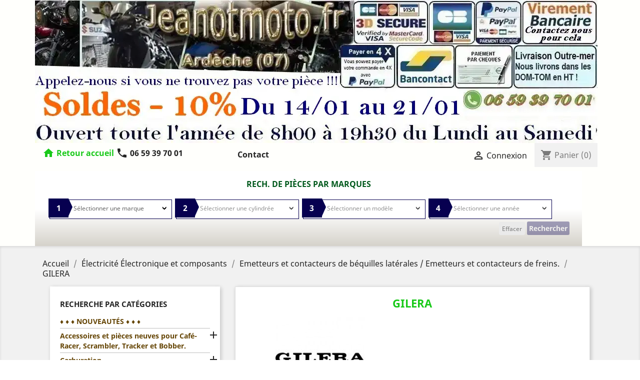

--- FILE ---
content_type: text/html; charset=utf-8
request_url: https://jeanotmoto.fr/1419-gilera
body_size: 59232
content:
<!doctype html>
<html lang="fr">

  <head>
    
      


  <meta charset="utf-8">


  <meta http-equiv="x-ua-compatible" content="ie=edge">



  <title>GILERA</title>
  <meta name="description" content="Pièces moto Électricité Électronique et composants, Emetteurs et contacteurs de béquilles latérales / Emetteurs et contacteurs de freins., de marque GILERA">
  <meta name="keywords" content="">
        <link rel="canonical" href="https://jeanotmoto.fr/1419-gilera">
    
                  <link rel="alternate" href="https://jeanotmoto.fr/1419-gilera" hreflang="fr">
        



  <meta name="viewport" content="width=device-width, initial-scale=1">



  <link rel="icon" type="image/vnd.microsoft.icon" href="/img/favicon.ico?1606846274">
  <link rel="shortcut icon" type="image/x-icon" href="/img/favicon.ico?1606846274">



    <link rel="stylesheet" href="https://jeanotmoto.fr/themes/child_classic/assets/cache/theme-79bae7748.css" type="text/css" media="all">




  

  <script type="text/javascript">
        var prestashop = {"cart":{"products":[],"totals":{"total":{"type":"total","label":"Total","amount":0,"value":"0,00\u00a0\u20ac"},"total_including_tax":{"type":"total","label":"Total TTC","amount":0,"value":"0,00\u00a0\u20ac"},"total_excluding_tax":{"type":"total","label":"Total HT :","amount":0,"value":"0,00\u00a0\u20ac"}},"subtotals":{"products":{"type":"products","label":"Sous-total","amount":0,"value":"0,00\u00a0\u20ac"},"discounts":null,"shipping":{"type":"shipping","label":"Livraison","amount":0,"value":"gratuit"},"tax":null},"products_count":0,"summary_string":"0 articles","vouchers":{"allowed":0,"added":[]},"discounts":[],"minimalPurchase":0,"minimalPurchaseRequired":""},"currency":{"name":"Euro","iso_code":"EUR","iso_code_num":"978","sign":"\u20ac"},"customer":{"lastname":null,"firstname":null,"email":null,"birthday":null,"newsletter":null,"newsletter_date_add":null,"optin":null,"website":null,"company":null,"siret":null,"ape":null,"is_logged":false,"gender":{"type":null,"name":null},"addresses":[]},"language":{"name":"Fran\u00e7ais (French)","iso_code":"fr","locale":"fr-FR","language_code":"fr","is_rtl":"0","date_format_lite":"d\/m\/Y","date_format_full":"d\/m\/Y H:i:s","id":1},"page":{"title":"","canonical":"https:\/\/jeanotmoto.fr\/1419-gilera","meta":{"title":"GILERA","description":"Pi\u00e8ces moto \u00c9lectricit\u00e9 \u00c9lectronique et composants, Emetteurs et contacteurs de b\u00e9quilles lat\u00e9rales \/ Emetteurs et contacteurs de freins., de marque GILERA","keywords":"","robots":"index"},"page_name":"category","body_classes":{"lang-fr":true,"lang-rtl":false,"country-FR":true,"currency-EUR":true,"layout-left-column":true,"page-category":true,"tax-display-enabled":true,"category-id-1419":true,"category-GILERA":true,"category-id-parent-1414":true,"category-depth-level-4":true},"admin_notifications":[]},"shop":{"name":"Jeanotmoto","logo":"\/img\/jeanotmoto-logo-1594908722.jpg","stores_icon":"\/img\/logo_stores.png","favicon":"\/img\/favicon.ico"},"urls":{"base_url":"https:\/\/jeanotmoto.fr\/","current_url":"https:\/\/jeanotmoto.fr\/1419-gilera","shop_domain_url":"https:\/\/jeanotmoto.fr","img_ps_url":"https:\/\/jeanotmoto.fr\/img\/","img_cat_url":"https:\/\/jeanotmoto.fr\/img\/c\/","img_lang_url":"https:\/\/jeanotmoto.fr\/img\/l\/","img_prod_url":"https:\/\/jeanotmoto.fr\/img\/p\/","img_manu_url":"https:\/\/jeanotmoto.fr\/img\/m\/","img_sup_url":"https:\/\/jeanotmoto.fr\/img\/su\/","img_ship_url":"https:\/\/jeanotmoto.fr\/img\/s\/","img_store_url":"https:\/\/jeanotmoto.fr\/img\/st\/","img_col_url":"https:\/\/jeanotmoto.fr\/img\/co\/","img_url":"https:\/\/jeanotmoto.fr\/themes\/child_classic\/assets\/img\/","css_url":"https:\/\/jeanotmoto.fr\/themes\/child_classic\/assets\/css\/","js_url":"https:\/\/jeanotmoto.fr\/themes\/child_classic\/assets\/js\/","pic_url":"https:\/\/jeanotmoto.fr\/upload\/","pages":{"address":"https:\/\/jeanotmoto.fr\/adresse","addresses":"https:\/\/jeanotmoto.fr\/adresses","authentication":"https:\/\/jeanotmoto.fr\/authentification","cart":"https:\/\/jeanotmoto.fr\/panier","category":"https:\/\/jeanotmoto.fr\/index.php?controller=category","cms":"https:\/\/jeanotmoto.fr\/index.php?controller=cms","contact":"https:\/\/jeanotmoto.fr\/contactez-nous","discount":"https:\/\/jeanotmoto.fr\/bons-de-reduction","guest_tracking":"https:\/\/jeanotmoto.fr\/suivi-commande-invite","history":"https:\/\/jeanotmoto.fr\/historique-des-commandes","identity":"https:\/\/jeanotmoto.fr\/identite","index":"https:\/\/jeanotmoto.fr\/","my_account":"https:\/\/jeanotmoto.fr\/mon-compte","order_confirmation":"https:\/\/jeanotmoto.fr\/confirmation-commande","order_detail":"https:\/\/jeanotmoto.fr\/index.php?controller=order-detail","order_follow":"https:\/\/jeanotmoto.fr\/details-de-la-commande","order":"https:\/\/jeanotmoto.fr\/commande","order_return":"https:\/\/jeanotmoto.fr\/index.php?controller=order-return","order_slip":"https:\/\/jeanotmoto.fr\/avoirs","pagenotfound":"https:\/\/jeanotmoto.fr\/page-introuvable","password":"https:\/\/jeanotmoto.fr\/mot-de-passe-oublie","pdf_invoice":"https:\/\/jeanotmoto.fr\/index.php?controller=pdf-invoice","pdf_order_return":"https:\/\/jeanotmoto.fr\/index.php?controller=pdf-order-return","pdf_order_slip":"https:\/\/jeanotmoto.fr\/index.php?controller=pdf-order-slip","prices_drop":"https:\/\/jeanotmoto.fr\/promotions","product":"https:\/\/jeanotmoto.fr\/index.php?controller=product","search":"https:\/\/jeanotmoto.fr\/recherche","sitemap":"https:\/\/jeanotmoto.fr\/plan-du-site","stores":"https:\/\/jeanotmoto.fr\/magasins","supplier":"https:\/\/jeanotmoto.fr\/fournisseurs","register":"https:\/\/jeanotmoto.fr\/authentification?create_account=1","order_login":"https:\/\/jeanotmoto.fr\/commande?login=1"},"alternative_langs":{"fr":"https:\/\/jeanotmoto.fr\/1419-gilera"},"theme_assets":"\/themes\/child_classic\/assets\/","actions":{"logout":"https:\/\/jeanotmoto.fr\/?mylogout="},"no_picture_image":{"bySize":{"small_default":{"url":"https:\/\/jeanotmoto.fr\/img\/p\/fr-default-small_default.jpg","width":98,"height":98},"cart_default":{"url":"https:\/\/jeanotmoto.fr\/img\/p\/fr-default-cart_default.jpg","width":125,"height":125},"home_default":{"url":"https:\/\/jeanotmoto.fr\/img\/p\/fr-default-home_default.jpg","width":160,"height":160},"medium_default":{"url":"https:\/\/jeanotmoto.fr\/img\/p\/fr-default-medium_default.jpg","width":452,"height":452},"large_default":{"url":"https:\/\/jeanotmoto.fr\/img\/p\/fr-default-large_default.jpg","width":800,"height":800}},"small":{"url":"https:\/\/jeanotmoto.fr\/img\/p\/fr-default-small_default.jpg","width":98,"height":98},"medium":{"url":"https:\/\/jeanotmoto.fr\/img\/p\/fr-default-home_default.jpg","width":160,"height":160},"large":{"url":"https:\/\/jeanotmoto.fr\/img\/p\/fr-default-large_default.jpg","width":800,"height":800},"legend":""}},"configuration":{"display_taxes_label":true,"display_prices_tax_incl":true,"is_catalog":false,"show_prices":true,"opt_in":{"partner":false},"quantity_discount":{"type":"discount","label":"Remise"},"voucher_enabled":0,"return_enabled":0},"field_required":[],"breadcrumb":{"links":[{"title":"Accueil","url":"https:\/\/jeanotmoto.fr\/"},{"title":"\u00c9lectricit\u00e9 \u00c9lectronique et composants","url":"https:\/\/jeanotmoto.fr\/24-electricite-electronique-et-composants"},{"title":"Emetteurs et contacteurs de b\u00e9quilles lat\u00e9rales \/ Emetteurs et contacteurs de freins.","url":"https:\/\/jeanotmoto.fr\/1414-emetteurs-et-contacteurs-de-bequilles-laterales-emetteurs-et-contacteurs-de-freins"},{"title":"GILERA","url":"https:\/\/jeanotmoto.fr\/1419-gilera"}],"count":4},"link":{"protocol_link":"https:\/\/","protocol_content":"https:\/\/"},"time":1768568176,"static_token":"0c99883638d9be32375c4c4fdda6d3e5","token":"c5c02413693588a8bc4e88b022c3d9df"};
        var psemailsubscription_subscription = "https:\/\/jeanotmoto.fr\/module\/ps_emailsubscription\/subscription";
        var psr_icon_color = "#F19D76";
      </script>



    <script async src="https://www.googletagmanager.com/gtag/js?id=UA-104210847-1"></script>
  <script>
    window.dataLayer = window.dataLayer || [];
    function gtag(){dataLayer.push(arguments);}
    gtag('js', new Date());
    gtag(
      'config',
      'UA-104210847-1',
      {
        'debug_mode':false
                              }
    );
  </script>

 <script type="text/javascript">
          document.addEventListener('DOMContentLoaded', function() {
        $('article[data-id-product="11631"] a.quick-view').on(
                "click",
                function() {
                    gtag("event", "select_item", {"send_to":"UA-104210847-1","items":{"item_id":11631,"item_name":"Reservoir Honda 350 Cb Twin de 1971 à 1975 K3 K4 \/ Réservoir d'essence neuf (Genuine Parts).","quantity":1,"price":539.1,"currency":"EUR","index":0,"item_brand":"Honda","item_category":"reservoirs-d-essence","item_list_id":"category","item_variant":""}})
                });$('article[data-id-product="557"] a.quick-view').on(
                "click",
                function() {
                    gtag("event", "select_item", {"send_to":"UA-104210847-1","items":{"item_id":557,"item_name":"Paire de pots d'echappements neufs Indianapolis","quantity":1,"price":296.1,"currency":"EUR","index":1,"item_brand":"","item_category":"accessoires-et-pieces-neuves-pour-cafe-racer-scrambler-tracker-et-bobber","item_list_id":"category","item_variant":""}})
                });$('article[data-id-product="1765"] a.quick-view').on(
                "click",
                function() {
                    gtag("event", "select_item", {"send_to":"UA-104210847-1","items":{"item_id":1765,"item_name":"Honda 400 Cb Four de 1975 à 1978 (Y compris Supersport) \/ Selle neuve sous emballage soigné.","quantity":1,"price":134.1,"currency":"EUR","index":2,"item_brand":"Honda","item_category":"partie-cycle","item_list_id":"category","item_variant":""}})
                });$('article[data-id-product="222"] a.quick-view').on(
                "click",
                function() {
                    gtag("event", "select_item", {"send_to":"UA-104210847-1","items":{"item_id":222,"item_name":"Honda 500 Cx de 1978 à 1983 (Classique\/Routière) \/ Paire de silencieux neufs d'échappement.","quantity":1,"price":332.1,"currency":"EUR","index":3,"item_brand":"Honda","item_category":"recherche-par-categories","item_list_id":"category","item_variant":""}})
                });$('article[data-id-product="11211"] a.quick-view').on(
                "click",
                function() {
                    gtag("event", "select_item", {"send_to":"UA-104210847-1","items":{"item_id":11211,"item_name":"Honda 500 CB Four de 1971 à 1976 K0 K1 K2 \/ 4 Pots complets d'échappement neufs.","quantity":1,"price":1709.1,"currency":"EUR","index":4,"item_brand":"Honda","item_category":"accessoires-et-pieces-neuves-pour-cafe-racer-scrambler-tracker-et-bobber","item_list_id":"category","item_variant":""}})
                });$('article[data-id-product="10995"] a.quick-view').on(
                "click",
                function() {
                    gtag("event", "select_item", {"send_to":"UA-104210847-1","items":{"item_id":10995,"item_name":"Honda 125 CB K5 de 1972 à 1976 \/ Caoutchouc silentbloc neuf arrière de maintien de réservoir","quantity":1,"price":35.1,"currency":"EUR","index":5,"item_brand":"Honda","item_category":"silentblocs-arrieres-de-maintien-des-reservoirs-classes-par-marques","item_list_id":"category","item_variant":""}})
                });$('article[data-id-product="3269"] a.quick-view').on(
                "click",
                function() {
                    gtag("event", "select_item", {"send_to":"UA-104210847-1","items":{"item_id":3269,"item_name":"Kawasaki 1400 Zzr de 2006 à 2016 (Modèles avec ou sans ABS) ZX14R \/ Paire de disques de freins avant neufs","quantity":1,"price":485.1,"currency":"EUR","index":6,"item_brand":"Kawasaki","item_category":"freinage-et-accessoires-de-freinage-neufs","item_list_id":"category","item_variant":""}})
                });$('article[data-id-product="8750"] a.quick-view').on(
                "click",
                function() {
                    gtag("event", "select_item", {"send_to":"UA-104210847-1","items":{"item_id":8750,"item_name":"Honda 350 Cb Twin de 1968 à 1975 K0 K1 K2 K3 K4 \/ Caoutchouc silentbloc neuf arrière de maintien de réservoir.","quantity":1,"price":35.1,"currency":"EUR","index":7,"item_brand":"Honda","item_category":"silentblocs-arrieres-de-maintien-des-reservoirs-classes-par-marques","item_list_id":"category","item_variant":""}})
                });$('article[data-id-product="9961"] a.quick-view').on(
                "click",
                function() {
                    gtag("event", "select_item", {"send_to":"UA-104210847-1","items":{"item_id":9961,"item_name":"Honda 125 CB K5 de 1972 à 1976 \/ Paire de pots d'échappement NEUFS coté droit et gauche.","quantity":1,"price":620.1,"currency":"EUR","index":8,"item_brand":"Honda","item_category":"collecteurs-lignes-pots-accessoires-d-echappements-neufs-ou-d-occasion","item_list_id":"category","item_variant":""}})
                });$('article[data-id-product="5926"] a.quick-view').on(
                "click",
                function() {
                    gtag("event", "select_item", {"send_to":"UA-104210847-1","items":{"item_id":5926,"item_name":"Suzuki Gsf 600 Bandit de 1995 à 1999 (N & S) \/ Quatre pipes d'admission neuves.","quantity":1,"price":188.1,"currency":"EUR","index":9,"item_brand":"Suzuki","item_category":"pipes-d-admission-de-carburateurs-et-de-rampes-de-carburateurs","item_list_id":"category","item_variant":""}})
                });$('article[data-id-product="10056"] a.quick-view').on(
                "click",
                function() {
                    gtag("event", "select_item", {"send_to":"UA-104210847-1","items":{"item_id":10056,"item_name":"Honda 450 Cb Twin de 1968 à 1970 K1 K2 K3 \/ Paire de pots d'échappement NEUFS coté droit et gauche.","quantity":1,"price":989.1,"currency":"EUR","index":10,"item_brand":"Honda","item_category":"collecteurs-lignes-pots-accessoires-d-echappements-neufs-ou-d-occasion","item_list_id":"category","item_variant":""}})
                });$('article[data-id-product="5605"] a.quick-view').on(
                "click",
                function() {
                    gtag("event", "select_item", {"send_to":"UA-104210847-1","items":{"item_id":5605,"item_name":"Pot mégaphone neuf court noir mat à contre-cône chromé.","quantity":1,"price":116.1,"currency":"EUR","index":11,"item_brand":"","item_category":"accessoires-et-pieces-neuves-pour-cafe-racer-scrambler-tracker-et-bobber","item_list_id":"category","item_variant":""}})
                });
      });
    </script>
<style>
/*
* Main div of search block
*/
.sp-top-column, .sp-top-top, .sp-nav-full-width, .sp-footer-before {
	float: left;
	clear:both;
}
#sp-middlehome {
	float: left;
	position: relative;
}
.searchplus-home, .searchplus-column {
	width:96%;
	border:0px solid #FFFFFF;
	background-color: #c5c1b6;
	-webkit-border-radius:0px !important;
	-moz-border-radius:0px !important;
	border-radius:0px !important;
	margin-top:0px;
	margin-bottom:0px;
	margin-left:0px;
	padding-left: 0px;
	padding-right: 0px;
	padding-top: 0px;
	padding-bottom: 0px;
	}
#searchprodplus .clear-both {
	clear:both;
}
/* prices range */
.searchplus_slider_container {
	width:80%;
}
#searchplus_price_slider .ui-slider-range {
	background: #e2e2e2;
}
.searchplus_slider_container .ui-widget-content {
    border-color: #aaaaaa!important;
}
#searchplus_price_slider .ui-slider-handle {
	border-color: #e2e2e2;
}
#searchplus_price_slider a.ui-slider-handle {
	background: url(/modules/wksearchplus/views/img/cursors/slider-10.png) 50% 50% repeat-x !important;
}

/* Short description */
#searchprodplus .searchplus_short_desc {
	margin-top:15px;
	box-sizing: border-box;
   	-moz-box-sizing: border-box;
   	-webkit-box-sizing: border-box;
	clear:both;
	font-size: 12px !important;
	/*border: 1px solid #c3bfb5;*/
	color: #666666;
	-webkit-border-radius:0px !important;
	-moz-border-radius:0px !important;
	border-radius:0px !important;
	text-align: center;
}
#searchprodplus .label-separator {
	font-size: 11px !important;
	color: #666666;
}

/*
* CSS for Input Field
*/
#searchprodplus input#search_query_plus {
	font-size: 12px !important;
	width:96%;
	height:25px;
	padding-left: 2px;
	padding-right: 0px;
	padding-top: 2px;
	padding-bottom: 2px;
	border:0px solid #cccccc;
	-webkit-border-radius:0px !important;
	-moz-border-radius:0px !important;
	border-radius:0px !important;
}

/*
* Filters containers width
*/
#searchprodplus .form-row-home {
	width: 23.5%;
}
.in-stock-row {
	width: 24%!important;
}
.searchplus-column .in-stock-row {
	width:100%!important;
}

/*
* Styles for Buttons
*/
#searchprodplus .btn-searchplus {
	-webkit-border-radius: 3px;
	-moz-border-radius: 3px;
	border-radius: 3px;
	color: #FFFFFF!important;
	font-size: 14px;
	padding: 4px 4px 4px 4px;
	border: 0px solid #815100;
	background-color: #070050;
}
#searchprodplus .btn-searchplus .fa-search {
	color: #FFFFFF!important;
}

#searchprodplus .btn-searchplus, #searchprodplus .reset-btnplus {
	height: auto;
}
#searchprodplus .form-row-column .reset-btnplus .reset-text {
	display:none;
}

#searchprodplus .btn-searchplus:hover, #searchprodplus .btn-searchplus:focus,
#searchprodplus .btn-searchplus:active, #searchprodplus .btn-searchplus.active, #searchprodplus .btn-searchplus:hover .fa-search {
	color: #FFFFFF!important;
	background: #005d1d;
}
#searchprodplus .reset-btnplus {
	display:inline-block;
	padding-left:5px;
	padding-right:5px;
	margin-bottom:0;
	text-align:center;
	vertical-align:middle;
	line-height:2.33333;
	-webkit-user-select:none;
	-moz-user-select:none;
	-ms-user-select:none;
	user-select:none;
	text-decoration: none;
	box-sizing: border-box;
   	-moz-box-sizing: border-box;
   	-webkit-box-sizing: border-box;
	font-size:12px;
	color: #777777;
	background-color: #eaeaea;
	border: 1px solid #eaeaea;
	border-radius: 3px;
	-webkit-border-radius: 3px;
	-moz-border-radius: 3px;
}
#searchprodplus .btn-searchplus i {
	width:28px;
}
@media (max-width: 1200px) {
	#searchprodplus .form-row-home {
		width: 23.4%;
	}
	#searchprodplus .form-row-home .reset-btnplus .reset-text {
		display:none;
	}
		#searchprodplus .reset-btnplus:after {
		width:30px;
	}
    }

#searchprodplus .loader-progress {
	-webkit-animation:fa-spin 2s infinite linear;
	animation:fa-spin 2s infinite linear;
}
#search-categories ul li {
	width:150px;
	height:210px
}

/*
* Styles for select values if disposed as buttons
*/
/*
* If Modern theme
*/

#searchprodplus .buttons-col {
	text-align:right;
	margin-top:15px
}
#searchprodplus .dISABLEd {
	cursor:not-allowed;
	pointer-events:none;
	opacity:0.35;
	filter:alpha(opacity=65);
	-webkit-box-shadow:none;
	box-shadow:none
}

/*
* DYNAMIC CSS Styles for classic theme
*/

/*
* DYNAMIC CSS Styles for elegance | modern themes
*/
			.searchplus-home .selector-inner-plus, .searchplus-column .selector-inner-plus {
			background:-moz-linear-gradient(top, rgba(255, 255, 255, 1) 0, rgba(255, 255, 255, 1) 51%, rgba(255, 255, 255, 0.28) 100%);
			background:-webkit-gradient(linear, left top, left bottom, color-stop(0, rgba(255, 255, 255, 1)), color-stop(51%, rgba(255, 255, 255, 1)), color-stop(100%, rgba(255, 255, 255, 0.28)));
			background:-webkit-linear-gradient(top, rgba(255, 255, 255, 1) 0, rgba(255, 255, 255, 1) 51%, rgba(255, 255, 255, 0.28) 100%);
			background:-o-linear-gradient(top, rgba(255, 255, 255, 1) 0, rgba(255, 255, 255, 1) 51%, rgba(255, 255, 255, 0.28) 100%);
			background:-ms-linear-gradient(top, rgba(255, 255, 255, 1) 0, rgba(255, 255, 255, 1) 51%, rgba(255, 255, 255, 0.28) 100%);
			background:linear-gradient(to bottom, rgba(255, 255, 255, 1) 0, rgba(255, 255, 255, 1) 51%, rgba(255, 255, 255, 0.28) 100%);
			filter:progid:DXImageTransform.Microsoft.gradient(startColorstr='#ffffff', endColorstr='#47ffffff', GradientType=0);
		}
				#searchprodplus .form-controls-plus .form-row-home, .searchplus-column .form-row-column {
			background-color:#FFFFFF;
			border:1px solid #c3bfb5;
		}
		#searchprodplus .form-controls-plus .form-row-home select, 
		#searchprodplus .ms-choice, 
		#searchprodplus .ms-drop,
		.searchplus-column .form-row-column select {
			background:url('/modules/wksearchplus/views/img/elegance/chevron_select.png') right 9px top 50% no-repeat #FFFFFF;
			font-size: 12px;
			color: #666666;
		}
		.searchplus-column .form-row-column select {
			background:url('/modules/wksearchplus/views/img/elegance/chevron_select.png') right 2px top 50% no-repeat #FFFFFF;
		}
		#searchprodplus .form-controls-plus .form-row-home .ms-choice { /* for homepage */
			height: 30px;
			border: none;
		}
				#searchprodplus .form-controls-plus .form-row-column .ms-choice > span {
			margin-top:0;
		}
				#searchprodplus .ms-choice > span.placeholder {
			color: #666666;
		}
		#searchprodplus .form-controls-plus .form-row-home span, .searchplus-column #searchprodplus .form-row-column span {
			top:-1px; /* the same as border filter */
		}
		.searchplus-home .selector-inner-plus .title span.color, .searchplus-column #searchprodplus .selector-inner-plus .title span.color {
			color:#070050;
		}
		#searchprodplus .form-controls-plus .form-row-home.highlight, .searchplus-column #searchprodplus .form-row-column.highlight {
			border-color:#070050;
		}
		#searchprodplus .form-controls-plus .form-row-home.highlight span, .searchplus-column #searchprodplus .form-row-column.highlight span {
			background-color:#070050;
		}
		#searchprodplus .form-controls-plus .form-row-home.highlight span:after, .searchplus-column #searchprodplus .form-row-column.highlight span:after {
			border-color:transparent transparent transparent #070050;
		}
		/* IF modern THEME*/
	
	#searchprodplus .form-controls-plus .buttons-plus {
		float:right;
		text-align:right;
		margin-right:0;
		margin-left:0;
		border:none;
		background:none;
		padding-left:0px;
		margin-bottom:10px;
	}
			#searchprodplus input#search_query_plus {
			width:100%;
		}
	
		@media all and (min-width:750px) and (max-width: 990px) {
		#searchprodplus .form-controls-plus .form-row-home {
			width: 100%;
			margin-left:2px;
		}
	}
	@media only screen and (max-width: 749px) {
		#searchprodplus .form-controls-plus .buttons-plus {
			text-align:center;
		}
		#searchprodplus .form-controls-plus .form-row-home {
			width: 100%;
			margin-left:0;
		}
	}

/*
* Title & color of Module Block title
*/
.searchplus-home h3, .searchplus-column h3 {
	padding-top:0;
	margin-top:0;
}
.searchplus-home .page-subheading, .searchplus-column .page-subheading {
	font-size: 16px;
	color: #00591c;
	border-bottom: 0px solid #d6d4d4;
	padding: 15px 0 15px;}


@media (max-width: 768px) {
	.searchplus-home, .searchplus-column {
		padding-left: 10px;
		padding-right: 10px;
	}
}



</style>

<link rel="stylesheet" href="/modules/wksearchplus/views/css/wksearchplus_dynamic.css" type="text/css" media="all">
<script type="text/javascript">
//<![CDATA[
	var animation_places = parseInt(3);
	var fly_to_card_from_modal = Boolean(1);
	var fly_to_card = Boolean(1);
	var fly_to_card_fade_out = Boolean(1);
	var fly_to_card_image_type = parseInt(0);
	var fly_to_card_speed = (parseInt(1)) * 0.5 * 1000;
	var shake_effect = Boolean(1);
	var shake_counts = parseInt(1) + 1;
	var scroll_to_cart = Boolean(1);
	var progress_wheel = Boolean(0);
	var type_of_message = parseInt(4);
	var message_location = parseInt(0);
	var message_text = 'Product {LINKED_NAME} successfully added to your shopping cart';
	var background_message_color = '#00b9e3';
	var text_message_color = '#ffffff';
	var text_message_size = parseInt(14);
	var automatically_message_hide = Boolean(1);
	var message_hide_time = (parseInt(1) + 1) * 1000;
	var link_to_order = 'https://jeanotmoto.fr/commande';
	var redirect_to_order = Boolean(0);
	var redirect_after = parseInt(0);
	var greaterThan1750 = Boolean('1');
	var thumbnail_parent_path = 'article';
	var thumbnail_container_path = '.thumbnail-container';
	var append_to_path = '.product-price-and-shipping';
	var small_cart_path = '.blockcart';
			var pageName = 'category';
		var staticToken = '0c99883638d9be32375c4c4fdda6d3e5';
	//]]>
</script>
	






	<script>(function(w,d,s,l,i){w[l]=w[l]||[];w[l].push({'gtm.start':
	new Date().getTime(),event:'gtm.js'});var f=d.getElementsByTagName(s)[0],
	j=d.createElement(s),dl=l!='dataLayer'?'&l='+l:'';j.async=true;j.src=
	'https://www.googletagmanager.com/gtm.js?id='+i+dl;f.parentNode.insertBefore(j,f);
	})(window,document,'script','dataLayer','GTM-KRZTFGJ');</script>
	<!-- End Google Tag Manager -->
    
  </head>

  <body id="category" class="lang-fr country-fr currency-eur layout-left-column page-category tax-display-enabled category-id-1419 category-gilera category-id-parent-1414 category-depth-level-4">

    
      
    

    <main>
      
              

      <header id="header">
        
           

  <div class="header-banner">
    
    <div class="container">
      <div class="row">
		<img class="entete img-responsive" src="/img/cms/baniere jeanotmoto.jpg" alt="jeanotmoto">
      </div>
    </div>
  </div>



  <nav class="header-nav">
    <div class="container">
      <div class="row">
        <!--div class="hidden-sm-down"-->
        <div class="">
          <div class="col-md-4 col-xs-12" style="margin-top:10px;">
                <a class="home-icon" style="color: #19c919; font-weight: 900;" href="https://jeanotmoto.fr/"><i class="material-icons">home</i></a>
                <a class="hidden-sm-down" style="color: #19c919; font-weight: 900;" href="https://jeanotmoto.fr/">Retour accueil</a>
				<strong class="text-uppercase"><a href="tel:+33659397001" class="text-light"><i class="material-icons hidden-sm-down">phone</i> 06 59 39 70 01 </a></strong> 
				<span class="hidden-md-up text-sm-center mobile">
					&nbsp;&nbsp;<a href="https://jeanotmoto.fr/162-accessoires-et-pieces-neuves-pour-cafe-racer-scrambler-tracker-et-bobber#cat_id_1"><span style="font-size:16px;font-weight: 600;color: #00c112;">Rubrique Café-Racer</span></a>
				</span>
          </div>
        <div class="col-md-3 col-sm-12 position-static" style="margin-top:10px;">
          

<div class="menu js-top-menu position-static hidden-sm-down" id="_desktop_top_menu">
    
          <ul class="top-menu" id="top-menu" data-depth="0">
        										<li class="link" id="lnk-contact">
								  <a
					class="dropdown-item"
					href="https://jeanotmoto.fr/contactez-nous" data-depth="0"
									  >
										Contact
				  </a>
				  				</li>
			              </ul>
    
    <div class="clearfix"></div>
</div>

		</div>
          <div class="col-md-5 right-nav">
              <div id="_desktop_user_info">
  <div class="user-info">
          <a
        href="https://jeanotmoto.fr/mon-compte"
        title="Identifiez-vous"
        rel="nofollow"
      >
        <i class="material-icons">&#xE7FF;</i>
        <span class="hidden-sm-down">Connexion</span>
      </a>
      </div>
</div>
<div id="_desktop_cart">
  <div class="blockcart cart-preview inactive" data-refresh-url="//jeanotmoto.fr/module/ps_shoppingcart/ajax">
    <div class="header">
              <i class="material-icons shopping-cart">shopping_cart</i>
        <span class="hidden-sm-down">Panier</span>
        <span class="cart-products-count">(0)</span>
          </div>
  </div>
</div>

          </div>
        </div>
        <div class="hidden-md-up text-sm-center mobile">
			<ul class="top-menu" id="top-menu" data-depth="0">
				<li class="link float-xs-left" id="lnk-contact">
					<a class="dropdown-item home-icon" href="https://jeanotmoto.fr/2-accueil#cat_id_1" data-depth="0" style="display: block; margin-top:12px; color: #00c112;" onmouseover="this.style.color='#2fb5d2';">
						Rech / catégories
					</a>     
				</li>
				<li class="link float-xs-left" id="lnk-contact">
					<a class="dropdown-item" href="https://jeanotmoto.fr/contactez-nous" data-depth="0" style="display: block; margin-top:12px;">
						Contact
					</a>
				</li>
			</ul>
          <div class="float-xs-right" id="_mobile_cart"></div>
          <div class="float-xs-right" id="_mobile_user_info"></div>
          <div class="top-logo" id="_mobile_logo"></div>
          <div class="clearfix"></div>
        </div>
      </div>
    </div>
  </nav>


  <div class="header-top">
    <div class="container">
       <div class="row">
        <div class="col-md-6 hidden-sm-down" id="_desktop_logo">
		<!--	
                            <a href="https://jeanotmoto.fr/"><i class="material-icons">home</i>
                  <img class="logo img-responsive" src="/img/jeanotmoto-logo-1594908722.jpg" alt="Jeanotmoto">
				  <img class="secure img-responsive hidden-md-down" src="/img/cms/secure.jpg" alt="jeanotmoto sécurité paiement">
                </a>
            			
        </div>
        <div class="col-md-10 col-sm-12 position-static">
          

<div class="menu js-top-menu position-static hidden-sm-down" id="_desktop_top_menu">
    
          <ul class="top-menu" id="top-menu" data-depth="0">
        										<li class="link" id="lnk-contact">
								  <a
					class="dropdown-item"
					href="https://jeanotmoto.fr/contactez-nous" data-depth="0"
									  >
										Contact
				  </a>
				  				</li>
			              </ul>
    
    <div class="clearfix"></div>
</div>

          <div class="clearfix"></div>
        </div>
		-->
      </div>
      <div id="mobile_top_menu_wrapper" class="row hidden-md-up" style="display:none;">
        <div class="js-top-menu mobile" id="_mobile_top_menu"></div>
        <div class="js-top-menu-bottom">
          <div id="_mobile_currency_selector"></div>
          <div id="_mobile_language_selector"></div>
          <div id="_mobile_contact_link"></div>
        </div>
      </div>
    </div>
  </div>
  


<div class="container">
	<div class="row">
			<div id="WKOutputForm">
	<script type="text/javascript">
		var formID = '#searchprodplus';
				var AJAX_URL = 'https://jeanotmoto.fr/module/wksearchplus/ajax';
		var translations = new Array();
		translations['in_progress'] = 'Chargement...';
		translations['choose_attribute'] = 'Choisir';
		translations['choose_features'] = 'Choisir une catégorie';
		translations['all_selected'] = 'Tous sélectionnés';
		translations['no_matches_found'] = 'Aucune correspondance trouvée';
		translations['of'] = 'de';
		translations['attributes_selected'] = 'attributs sélectionnés';
		translations['features_selected'] = 'valeurs sélectionnées';
		translations['no_result'] = 'Aucun résultat n\'a été trouvé pour votre recherche';
		translations['all'] = 'Tous';

		var store_filters = 1;
		var show_attributes = 0;
		var how_show_attributes = 'separated';
		var show_features = 0;
		var how_show_features = 'grouped';
		var max_levels = 4;
		var show_sbs_filters_gradually = 0;
		var hide_modern_searchbox = 0;
		var showhide_filters = 0;
		var rewrite_filters = 1;
		var isPS17 = 1;
		var isModuleController = 0;
		var load_related_attributes_features = 0;
		var display_result_mode = 1;
    	var token_security = 'a0df376a0c';
		var pageName = 'category';

												var searchPlus_filter_price = 0;
		var searchPlus_update_slider = 0;
    	    </script>
    <script type="text/javascript">
	var result_container = '#products';

// Usefull mostly in homepage (when these vars are not defined)
var resetURL = window.location.href; // to go back when reset button clicked

ajaxSearchQueries = new Array();
var p = ''; // PAGINATION: p -> global page number definition
var loadItems = ''; // If action is about loading items in step-by-step dropdown lists
var scroll_active = false;
// If ajax mode and rewritten step-by-step filters and if user refresh result search page with rewritten url

function ajaxPreSearchProductsPlus(p) 
{
	// PAGINATION : define number page
	p = (typeof p !== 'undefined' ? p : ''); // PAGINATION : define number page
	loadItems = ''; // don't load options cats in next dropdown list

	var no_cat_dropdown = false;
	// If no step by step system search used
	if (max_levels == 0) {
		no_cat_dropdown = true;
	}
	// Usefull for "only when you reach the last dropdown list" mode
	for (var i = max_levels; i >= 1; i--) {
		// try to search by step-by-step item
		var value = $('#cat_id_'+i).val();
		if (value != '' && typeof value !== 'undefined') {
			ajaxSearchProductsPlus(i);
			no_cat_dropdown = false;
			break;
		} else {
			no_cat_dropdown = true;
		}
	}
	if (no_cat_dropdown) {
		ajaxSearchProductsPlus(1);
	}
}

function ajaxSearchProductsPlus(current_level, loadItems)
{
	var inputText = dataInputField = dataAttributes = dataFeatures = dataBrand = dataCategoryFilter = dataInStock = dataCurrentCategory = '';

	// PAGINATION: if SORT list is changed
	if ($('.selectProductSort').length && $('.selectProductSort').val()) {
		if ($('.selectProductSort').val().search(/orderby=/) > 0) {
			// Old ordering working
			var splitData = [
				$('.selectProductSort').val().match(/orderby=(\w*)/)[1],
				$('.selectProductSort').val().match(/orderway=(\w*)/)[1]
			];
		} else {
			// New working for default theme 1.4 and theme 1.5
			var splitData = $('.selectProductSort').val().split(':');
		}
		var orderby  = splitData[0];
		var orderway = splitData[1];
	} else {
		var orderby  = $('input[id=orderby]').val();
		var orderway = $('input[id=orderway]').val();
	}
	// END PAGINATION

	// A T T R I B U T E S   O P T I O N S
    
	// F E A T U R E S   O P T I O N S
    
	// I N P U T   F I E L D   O P T I O N
	if ($(formID+' #search_query_plus').length > 0) {
		inputText = $(formID+' #search_query_plus').val();
		if (inputText != '') {
			dataInputField = '&word_search='+inputText;
		}
	}

	// M A N U F A C T U R E R   O P T I O N
	if ($(formID+' #brand_id').length > 0 && parseInt($(formID+' #brand_id').val()) > 0) {
		dataBrand = '&brand_id='+$(formID+' #brand_id').val();
	}

	// E X T R A   C A T E G O R Y   F I L T E R   O P T I O N
	if ($(formID+' #categoryFilter').length > 0 && parseInt($(formID+' #categoryFilter').val()) > 0) {
		dataCategoryFilter = '&categoryFilter='+$(formID+' #categoryFilter').val();
	}

	// S T O C K   O P T I O N
	dataInStock = applyInStockCriterion();

	// P R I C E S   R A N G E   O P T I O N
	dataRangePrices = applyRangePricesCriterion();

	// C U R R E N T   C A T E G O R Y   (T O  F I L T E R   B Y   S T O R E D   C O O K I E S) 
	if ($(formID+' .current_category').length > 0) {
		dataCurrentCategory = '&current_category='+$(formID+' .current_category').val();
	}

	// R E S E T   N E X T   C A T E G O R I E S   D R O P D O W N   L I S T (S)  V A L U E S
	var target_cat = current_level + 1;
	var selected_cat_value = $(formID+' #cat_id_'+current_level).val();

	if (typeof(markComboboxAsSelected) == 'function') {
		markComboboxAsSelected(); // For Modern style
	}
	
	var updateCookies = 0;
	/*
	 * 0 : on every available dropdown list change value
	 * 1 : only when you reach the last dropdown list
	 * 2 : by clicking on button search
	*/
	if (typeof loadItems !== 'undefined' && loadItems == 'load') {
		if (typeof selected_cat_value !== 'undefined' && selected_cat_value == '' && onclickedbtn == 0) {
			resetNextDropDownsList(current_level, max_levels);
			// If combobox values disposed as buttons
			if (typeof(disposeSelect2Buttons) == 'function') {
				disposeSelect2Buttons(current_level, current_level);
			}
			if (display_result_mode != 0) {
				return false;
			}
			updateCookies = 1;
		} else {
			// if on every drop down list change
			if (display_result_mode == 0 && selected_cat_value) {
				resetNextDropDownsList(current_level, max_levels);
				updateCookies = 1;
			}
			if (display_result_mode == 0 && store_filters) {
				onclickedbtn = 1;
			}
			if (onclickedbtn == 0) {
				resetNextDropDownsList(current_level, max_levels);
				updateCookies = 1;
			}
		}
	}

	// S T E P   B Y   S T E P   D R O P D O W N   L I S T (S)  V A L U E S
	var cat_id = pickUpCatsIds(true);	

	// I F   B U T T O N   S E A R C H
	dataOnclickedbtn = (onclickedbtn == 1 ? '&onClickedBtn=1' : '');

	// S H O W   A D D I T I O N A L   F I L T E R S
	if (showhide_filters && !onclickedbtn && cat_id.length == 0) {
		handleAdditionalFiltersDisplay('');
	}

	// P A G I N A T I O N : S H O W   O P T I O N   D E F I N I T I O N
	var n = '';
		// END PAGINATION

	var idsRel_array = getRelationsID(formID);

	// If at least one filter is used & selected
	if (cat_id.length > 0 || (dataInStock != '') || (dataBrand != '') || (inputText != '' && inputText.length >= 3) ||
		dataRangePrices != '' || dataCategoryFilter != '' || dataAttributes || dataFeatures) {
		stopAjaxSearchQueries();

		// Clean Ajax URL to prevent &amp; characters
				var ajaxModURL = 'https://jeanotmoto.fr/Piece-de-moto-trouvees';
				ajaxModURL = ajaxModURL.replace('&amp;', '&').replace('&amp;', '&')+'?';

		dataPost = $(formID+" select[name^='cat_id_']").serialize()+(dataInStock != '' ? '&'+dataInStock : '');
		dataPost += dataInputField+dataBrand+dataCategoryFilter+dataAttributes+dataFeatures+dataRangePrices;
		dataPost += dataCurrentCategory+dataOnclickedbtn+n+p+'&from-xhr&vars_q';

		ajaxSearchQuery = $.ajax({
			url: ajaxModURL+dataPost,
			data: {
				ajaxSearch: 1,
				cat_id: (cat_id.length > 0 ? cat_id.join(',') : ''),
				relationsIDs: (idsRel_array.length > 0 ? idsRel_array.join(',') : ''),
				level: current_level,
				orderby: orderby,
				orderway: orderway,
				updateCookies: updateCookies,
				id_rel: (current_level > 2 ? $(formID+' #cat_id_'+(current_level)+' option:selected').data('id-rel') : 0),
			},
			beforeSend: function() {
				// show loader on "Search Button" & apply opacity
				 // only when you reach the last dropdown list
					if (current_level == max_levels) {
						showLoader();
						if ($(formID+' #onclickedbtn').length > 0) {
							$(formID+' #onclickedbtn').removeClass('dISABLEd');
						}
					}
				
				if (typeof($.fn.select2Buttons) == 'function') { // If select2Buttons not initialized & loaded
					$(formID).css('opacity', '0.5');
				}
				// Load "loading in progress" text in next step-by-step dropdown list (trigger spinner if modern style)
				if (typeof loadItems !== 'undefined' && loadItems == 'load') {
					if (typeof(toggleArrowSpinner) == 'function') { // For Modern style
						toggleArrowSpinner(formID+' #cat_id_'+target_cat);
					}
					// If disable Step-by-Step filters option is enabled
					if (selected_cat_value > 0) {
						displayStepByStepFiltersGradually(target_cat);
					}
					$(formID+' #cat_id_'+target_cat).html('<option value="">'+trans['in_progress']+'</option>');
				}
				// Init Vertical scroll pagination only when performing search
							},
			dataType: 'json',
			type: 'GET',
			headers: { 'cache-control': 'no-cache' },
			//async: false,
			cache: false,
			success: function(data) {
				// If reload category page (using stored filters)
				if (data.ajax_redirect && data.category_redirect) {
					location.href = data.category_redirect;
					return false;
				}
				if (display_result_mode == 1 && current_level != max_levels) {
					if ($(formID+' #onclickedbtn').length > 0) {
						$(formID+' #onclickedbtn').addClass('dISABLEd');
					}
				}

				// PAGINATION (ONLY FOR PS <= 1.6) : SHOW OPTION -> Change number items per page
								// END PAGINATION

				if (showhide_filters && cat_id.length > 0) {
					handleAdditionalFiltersDisplay(cat_id.length);
				}

				if (typeof data.url != 'undefined') {
					pushModuleUrlState(data.url.replace(/%2C/g,','));
				}

				// If at least, one filter is used & selected
				if (cat_id.length > 0 ||
					dataInStock != '' ||
					dataBrand != '' ||
					dataRangePrices != '' ||
					dataCategoryFilter != '' ||
					dataAttributes ||
					dataFeatures ||
					(inputText != '' && inputText.length > 3)) {
					// Display products if last step by step filter has been reached
											if (data.reached_level == max_levels) {
							hideLoader();
															updateProductListFromSearch(data);
													} else {
							if ($(formID+' #onclickedbtn').length > 0) {
								$(formID+' #onclickedbtn').addClass('dISABLEd');
							}
						}
					
					// Load step-by-step options in dropdown list
					/***************************************************/
					if (data.options_cats.length != 0 && typeof loadItems !== 'undefined' && loadItems == 'load') {
						if (selected_cat_value > 0 || (selected_cat_value == '' && typeof selected_cat_value !== 'undefined' && display_result_mode == 0)) {
							if (typeof(toggleArrowSpinner) == 'function') { // For Modern style
								toggleArrowSpinner(formID+' #cat_id_'+target_cat);
							}
							if (selected_cat_value > 0) {
								$(formID+' #cat_id_'+target_cat).prop('disabled', false);
							}
						}
						// Combobox options for the next level
						var dropdownHTML = '';
						for (j = 0; j < data.options_cats.length; j++) {
							dropdownHTML += '<option value="'+data.options_cats[j]['id_child']+'" data-id-rel="'+data.options_cats[j]['id_rel']+'">'+data.options_cats[j]['name']+'</option>';
						}
						$(formID+' #cat_id_'+target_cat).html(dropdownHTML);

						if ($(formID+' #form-row-'+target_cat).length > 0) {
							$(formID+' #form-row-'+target_cat).addClass('highlight');
						}
						$(formID+' #cat_id_'+target_cat).addClass('highlight');
					}

					// If combobox values disposed as buttons
										
					// Load Related Features|Attributes
					/***************************************************/
					if (load_related_attributes_features && typeof (loadItems) !== 'undefined') {
						if (show_features) {
							loadRelatedDataInSelects(data.related_data.features, 'features', how_show_features);
						}
						if (show_attributes) {
							loadRelatedDataInSelects(data.related_data.attributes, 'attributes', how_show_attributes);
						}
					}
					
					// Update prices limits (slider bar)
					/***************************************************/
					updateBarPricesLimits(data.override_params);
					/***************************************************/

					// Scroll to the result header
					// if last level reached
						if (data.reached_level == max_levels) {
							scrollToTarget(result_container);
						}
						onclickedbtn = 0;
					
					$('.product_list, #products').css('opacity', '1'); // restore opacity
					if (typeof $.browser !== 'undefined' && $.browser.msie) { // Fix bug with IE8 and aliasing
						$('.product_list, #products').css('filter', '');
					}

					/************************** PAGINATION PROCESS  PS < 1.7 ************************/
										/******************************* END PAGINATION ***********************************/
					return false;
				} else {
					tryToCloseAjaxSearch();
				}
			}
		});
		ajaxSearchQueries.push(ajaxSearchQuery);
	} else {
		tryToCloseAjaxSearch();
	}
}

/*
 * Init all PAGINATION events
*/
function initAjaxPagination()
{
	// SORT OPTION WHEN CHANGED
			$(document).off('change', '.selectProductSort').on('change', '.selectProductSort', function(e) {
			e.preventDefault();
			e.stopPropagation();
			$('.selectProductSort').val($(this).val());
			ifClickedButton();
			// Reload products and pagination
			ajaxPreSearchProductsPlus();
			return false;
		});
		// SHOW OPTION WHEN CHANGED
			$(document).off('change', 'select[name="n"]').on('change', 'select[name="n"]', function(e) {
			e.preventDefault();
			e.stopPropagation();
			$('select[name=n]').val($(this).val());
			ifClickedButton();
			$('#show_per_page_mode').val('NOTALL');
			// Reload products and pagination
			ajaxPreSearchProductsPlus();
			return false;
		});
		// if total products to compare > 0, enable Compare button
	if (typeof(totalCompareButtons) == 'function') {
		totalCompareButtons();
	}
	// Activate List & Grid View on Result Search
			if (typeof(bindGrid) !== 'undefined' && typeof bindGrid === 'function') {
			bindGrid();
		} else {
            if (typeof(display) != 'undefined' && display instanceof Function) {
                // Set default display to grid view
                var view = 'grid';
                if ($.totalStorage instanceof Function) {
					viewFromLocalStorage = $.totalStorage('display');
                    if (typeof(viewFromLocalStorage) != 'undefined' && viewFromLocalStorage) {
                        // Get display mode from local storage
                        view = viewFromLocalStorage;
                    }
				}
                try {
                    // Apply display mode if different than grid (default mode)
					if (view && view != 'grid') {
						display(view);
					} else {
						$('.display').find('li#grid').addClass('selected');
					}
                } catch (e) { }

                if (typeof(blockHover) != 'undefined' && blockHover instanceof Function) {
                    blockHover();
                }

				$(document).on('click', '#grid', function(e){
					e.preventDefault();
                    try {
                        display('grid');
                    } catch (e) { }
				});
				$(document).on('click', '#list', function(e){
					e.preventDefault();
                    try {
                        display('list');
                    } catch (e) { }
				});
			}
		}
	
	// Apply uniform styles to SORT and SHOW selects in Result page
	if (typeof isMobile != 'undefined' && !isMobile) {
		$("select.form-control, input[type='checkbox']:not(.comparator), input[type='radio'], input#id_carrier2, input[type='file']").uniform();
		// refresh uniform selects on document width change
		$(window).resize(
			function () {
				$.uniform.update("select.form-control, input[type='file']");
			}
		);
	}
	// PAGINATION BUTTONS
			$('#searchPlusResult div.pagination li').not('.current, .disabled, .truncate').each(function () {
			var nbPage = 0;
			if ($(this).hasClass('pagination_next')) {
				nbPage = parseInt($('#searchPlusResult div.pagination li.current').children().last().html()) + 1;
			} else if ($(this).hasClass('pagination_previous')) {
				nbPage = parseInt($('#searchPlusResult div.pagination li.current').children().last().html()) - 1;
			}
			/* Here's the html code for pagination button :
			* <li><a rel="nofollow" href="url....&p=2"><span>2</span></a></li>
			* If we encounter a problem with pagination, it's about used CSS in customer theme
			*/
			// Go to the next tag : <a> tag (link) 
			// => it's this tag which envelope the pagination number that must be clicked
			$(this).children().on('click', function(e) {
				e.preventDefault();
				if (nbPage == 0) {
					// .children() is used to go to next tag to have the page number (usually span)
					p = parseInt($(this).children().html()) + parseInt(nbPage);
				} else {
					p = nbPage;
				}
				p = '&p='+p;

				ifClickedButton();
				ajaxPreSearchProductsPlus(p);
				nbPage = 0;
			});
		});
		p = ''; // Reset p : usefull when "Show All" button is clicked
}

/*
 * PAGINATION: If show all products select option
*/
function handlePaginationShowAllDisplay(nbProducts, nbAskedProducts)
{
	if (nbProducts == nbAskedProducts) {
		$('#searchPlusResult div.clearfix.selector1').hide();
	}
}

function tryToCloseAjaxSearch()
{
	container = result_container.replace('#', '');
	if ($('#old_'+container).length > 0) {
		$('#'+container).remove();
		$('#old_'+container).attr('id', container);
		$('#'+container).show();
		return false;
	}
}

function stopAjaxSearchQueries()
{
	for (i = 0; i < ajaxSearchQueries.length; i++) {
		ajaxSearchQueries[i].abort();
	}
	ajaxSearchQueries = new Array();
}

/*
 * AJAX RESULT CONTAINER FOR PS 1.7 
*/
function updateProductListFromSearch(responseText)
{
	$('.card-block').hide();
	// Allow to "not" replace rendered products in case we only want facets to be updated
	if (responseText.rendered_products_top == null) {
		responseText.rendered_products_top = function() { return $(this) };
	}
	var withProduct = true;
	if (responseText.rendered_products == null) {
		withProduct = false;
		responseText.without_products = true;
		responseText.rendered_products = function() { return $(this) };
	} else {
		responseText.without_products = false;
	}
	if (responseText.rendered_products_bottom == null) {
		responseText.rendered_products_bottom = function() { return $(this) };
	}
	// Remove products div before
	if ($('#WKOutputForm').next().attr('id') != 'undefined' && $('#WKOutputForm').next().attr('id') == 'products') {
		$('#'+$('#WKOutputForm').next().attr('id')).remove();
	}
	if ($('#js-product-list').size() == 0 && withProduct) {
		$('#resetHidden').replaceWith('');
					// Search result containers according to the shop theme!
			// Support for smarty codes if exists, in fact, some theme contains some smarty codes in HTML tags!
			var product_list_tags_html = '';
						$((product_list_tags_html != '' ? product_list_tags_html : '<section id="products" class="WK_HomeSearchContainer"><div id="js-product-list-top" /><div id="js-product-list" /><div id="js-product-list-bottom /"></section>')).insertAfter('#WKOutputForm');
			}

	if (responseText.remind_selection) {
		// Check if #js-active-search-filters exists
		if (withProduct && $('#js-active-search-filters').size() == 0 && $('#js-product-list-top').size() > 0) {
			// Add this missing div first
			$('#js-product-list-top').parent().prepend('<div id="js-active-search-filters"></div>');
		}
	} else {
		$('#js-active-search-filters').remove();
	}
	
	scroll_active = withProduct ? true : 'disable';
	prestashop.emit('updateProductList', responseText);
	scroll_active = false;
	
	if ($('#products').size() > 0 && withProduct && responseText.block_categories != null) {
		if ($('#search-categories').size() > 0) {
			$('#search-categories').remove();
		}
		$('#products').prepend(responseText.block_categories);
	}

	// If no products found
	if (!withProduct) {
		 
	}
}

function replaceWithOldContainer(html) 
{
	tryToCloseAjaxSearch();
	var class_container = style_container = '';
	if (typeof $(result_container).attr('class') != 'undefined') {
		class_container = $(result_container).attr('class');
	}
	if (typeof $(result_container).attr('style') != 'undefined') {
		style_container = $(result_container).attr('style');
	}

	rcontainer = result_container.replace('#', '');
	// Backup current container
	$('#'+rcontainer).attr('id', 'old_'+rcontainer);

	var old_container = $('#old_'+rcontainer);
	var new_container = '<div id="'+rcontainer+'"';
	if (class_container != '') {
		new_container += ' class="'+class_container+'"';
	}
	if (style_container != '') {
		new_container += ' style="'+style_container+'"';
	}
	new_container += '>'+html+'</div>'
	old_container.after(new_container);
	old_container.hide();
}
</script>

                <div class="sp-top-top searchplus-home">
        
               <div class="selector-inner-plus">
             <div class="content-inner-plus">
                        	<h3 class="page-subheading" style="text-align:center">Rech. de pièces par marques</h3>
                
        	
    
<form method="GET" action="" id="searchprodplus">
  <div class="form-controls-plus elegance">
    
    
	                <div class="form-row-home highlight">
            <span class="before-field">1</span>
            <select class="select form-controlplus highlight" id="cat_id_1" name="cat_id_1">
              <option value="" selected="selected">Sélectionner une marque</option>
                          <option value="25001">APRILIA</option>
                          <option value="25002">BMW</option>
                          <option value="25003">CAGIVA</option>
                          <option value="25004">DUCATI</option>
                          <option value="25005">GILERA</option>
                          <option value="25006">HONDA</option>
                          <option value="25007">KAWASAKI</option>
                          <option value="43114">KTM</option>
                          <option value="25008">MOTO-GUZZI</option>
                          <option value="25009">SUZUKI</option>
                          <option value="25010">TRIUMPH</option>
                          <option value="25011">YAMAHA</option>
                        </select>
        </div>

                                                	            <div class="form-row-home highlight" id="form-row-2" >
                <span class="before-field">2</span>
                <select class="select form-controlplus" id="cat_id_2" name="cat_id_2" disabled="disabled">
                                    												<option value="" data-id-rel="" >Sélectionner une cylindrée</option>
						                                                    </select>
            </div>
                                        	            <div class="form-row-home highlight" id="form-row-3" >
                <span class="before-field">3</span>
                <select class="select form-controlplus" id="cat_id_3" name="cat_id_3" disabled="disabled">
                                    												<option value="" data-id-rel="" >Sélectionner un modèle</option>
						                                                    </select>
            </div>
                                        	            <div class="form-row-home highlight" id="form-row-4" >
                <span class="before-field">4</span>
                <select class="select form-controlplus" id="cat_id_4" name="cat_id_4" disabled="disabled">
                                    												<option value="" data-id-rel="" >Sélectionner une année</option>
						                                                    </select>
            </div>
                            	
	
	    
	    
	    
	    
    
    
    
	
	    <div class="form-row-home buttons-container-plus buttons-plus">
				        <a href="javascript:void(0);" onclick="resetSearchPlusForm();" class="reset-btnplus" title="Effacer"><span class="reset-text">Effacer</span> <i class="fa fa-remove"></i></a>
				                <a href="javascript:void(0);" id="onclickedbtn" onclick="onclickedbtn=1; ajaxSearchByStoreFilters();" class="btn-searchplus dISABLEd">Rechercher <i class="fa fa-search"></i></a>
            </div>

    <div class="clear-both"></div>

    	    <input type="hidden" id="show_per_page_mode" value="" />	  </div></form>
<script type="text/javascript">
	var trans = new Array();
trans['txt_choos_action'] = 'Erreur : Veuillez choisir une action';
trans['txt_select_category'] = 'Veuillez cocher au moins une catégorie';
trans['msg_assign_success'] = 'Toutes les associations ont été définies avec succès';
trans['in_progress'] = 'Chargement...';
trans['empty_list'] = 'Liste vide';
trans['msg_saved_success'] = 'Sélection enregistrée avec succès';
trans['txt_confirm'] = 'Confirmer';
trans['txt_cancel'] = 'Annuler';
trans['txt_close'] = 'Fermer';
trans['txt_warning'] = 'Attention';
trans['msg_confirm'] = 'Etes-vous sur de vouloir continuer?';
</script>


    	              </div>              <div ></div>
           </div>           <div ></div>
    	    	</div>

        </div><div style="clear:both"></div>

		
	</div>
</div>

<div id="moto">
</div>
        
      </header>

      
        
<aside id="notifications">
  <div class="container">
    
    
    
      </div>
</aside>
      

      <section id="wrapper">
        
        <div class="container">
          
            <nav data-depth="4" class="breadcrumb hidden-sm-down">
  <ol itemscope itemtype="http://schema.org/BreadcrumbList">
    
              
          <li itemprop="itemListElement" itemscope itemtype="http://schema.org/ListItem">
            <a itemprop="item" href="https://jeanotmoto.fr/">
              <span itemprop="name">Accueil</span>
            </a>
            <meta itemprop="position" content="1">
          </li>
        
              
          <li itemprop="itemListElement" itemscope itemtype="http://schema.org/ListItem">
            <a itemprop="item" href="https://jeanotmoto.fr/24-electricite-electronique-et-composants">
              <span itemprop="name">Électricité Électronique et composants</span>
            </a>
            <meta itemprop="position" content="2">
          </li>
        
              
          <li itemprop="itemListElement" itemscope itemtype="http://schema.org/ListItem">
            <a itemprop="item" href="https://jeanotmoto.fr/1414-emetteurs-et-contacteurs-de-bequilles-laterales-emetteurs-et-contacteurs-de-freins">
              <span itemprop="name">Emetteurs et contacteurs de béquilles latérales / Emetteurs et contacteurs de freins.</span>
            </a>
            <meta itemprop="position" content="3">
          </li>
        
              
          <li itemprop="itemListElement" itemscope itemtype="http://schema.org/ListItem">
            <a itemprop="item" href="https://jeanotmoto.fr/1419-gilera">
              <span itemprop="name">GILERA</span>
            </a>
            <meta itemprop="position" content="4">
          </li>
        
          
  </ol>
</nav>
          

          
            <div id="left-column" class="col-xs-12 col-sm-4">
                              

<div class="block-categories hidden-sm-down">
  <ul class="category-top-menu">
    <li><a class="text-uppercase h6" href="https://jeanotmoto.fr/2-recherche-par-categories">Recherche par catégories</a></li>
    <li>
  <ul class="category-sub-menu"><li data-depth="0"><a href="https://jeanotmoto.fr/3160--nouveautes-">♦ ♦ ♦  NOUVEAUTÉS ♦ ♦ ♦</a></li><li data-depth="0"><a href="https://jeanotmoto.fr/162-accessoires-et-pieces-neuves-pour-cafe-racer-scrambler-tracker-et-bobber">Accessoires et pièces neuves pour Café-Racer, Scrambler, Tracker et Bobber.</a><div class="navbar-toggler collapse-icons" data-toggle="collapse" data-target="#exCollapsingNavbar162"><i class="material-icons add">&#xE145;</i><i class="material-icons remove">&#xE15B;</i></div><div class="collapse" id="exCollapsingNavbar162">
  <ul class="category-sub-menu"><li data-depth="1"><a class="category-sub-link" href="https://jeanotmoto.fr/2887-accessoires-neufs-de-pots-d-echappement">Accessoires neufs de pots d&#039;échappement.</a></li><li data-depth="1"><a class="category-sub-link" href="https://jeanotmoto.fr/1493-amortisseurs-neufs">Amortisseurs neufs.</a><span class="arrows" data-toggle="collapse" data-target="#exCollapsingNavbar1493"><i class="material-icons arrow-right">&#xE315;</i><i class="material-icons arrow-down">&#xE313;</i></span><div class="collapse" id="exCollapsingNavbar1493">
  <ul class="category-sub-menu"><li data-depth="2"><a class="category-sub-link" href="https://jeanotmoto.fr/3022-bmw">BMW</a></li><li data-depth="2"><a class="category-sub-link" href="https://jeanotmoto.fr/3023-honda">HONDA</a></li><li data-depth="2"><a class="category-sub-link" href="https://jeanotmoto.fr/3024-kawasaki">KAWASAKI</a></li><li data-depth="2"><a class="category-sub-link" href="https://jeanotmoto.fr/3025-laverda">LAVERDA</a></li><li data-depth="2"><a class="category-sub-link" href="https://jeanotmoto.fr/3026-moto-guzzi">MOTO-GUZZI</a></li><li data-depth="2"><a class="category-sub-link" href="https://jeanotmoto.fr/3027-suzuki">SUZUKI</a></li><li data-depth="2"><a class="category-sub-link" href="https://jeanotmoto.fr/3028-triumph">TRIUMPH</a></li><li data-depth="2"><a class="category-sub-link" href="https://jeanotmoto.fr/3029-yamaha">YAMAHA</a></li></ul></div></li><li data-depth="1"><a class="category-sub-link" href="https://jeanotmoto.fr/3161-baguettes-neuves-de-reservoir">Baguettes neuves de reservoir.</a></li><li data-depth="1"><a class="category-sub-link" href="https://jeanotmoto.fr/2558-bandes-thermiques-isolantes-neuves-et-derives">Bandes thermiques isolantes neuves et dérivés.</a></li><li data-depth="1"><a class="category-sub-link" href="https://jeanotmoto.fr/3146-bouchons-de-reservoirs-neufs">Bouchons de réservoirs neufs.</a></li><li data-depth="1"><a class="category-sub-link" href="https://jeanotmoto.fr/563-casques-neufs">Casques neufs.</a></li><li data-depth="1"><a class="category-sub-link" href="https://jeanotmoto.fr/2502-chicanes-amovibles-db-killer-neufs-laine-de-roche">Chicanes amovibles, Db Killer neufs &amp; Laine de roche.</a></li><li data-depth="1"><a class="category-sub-link" href="https://jeanotmoto.fr/2560-clignotants-neufs-avant-et-arrieres-cafe-racer">Clignotants neufs avant et arrières Café-Racer.</a></li><li data-depth="1"><a class="category-sub-link" href="https://jeanotmoto.fr/3123-colliers-neufs-de-serrage-d-echappements">Colliers neufs de serrage d&#039;échappements.</a></li><li data-depth="1"><a class="category-sub-link" href="https://jeanotmoto.fr/2604-colliers-neufs-de-serrage-inox-pour-bandes-thermiques">Colliers neufs de serrage Inox pour Bandes Thermiques.</a></li><li data-depth="1"><a class="category-sub-link" href="https://jeanotmoto.fr/2561-commandes-reculees-neuves">Commandes reculées neuves.</a></li><li data-depth="1"><a class="category-sub-link" href="https://jeanotmoto.fr/473-compteurs-et-compte-tours-neufs">Compteurs et Compte tours neufs.</a></li><li data-depth="1"><a class="category-sub-link" href="https://jeanotmoto.fr/474-cornets-filtres-a-air-neufs">Cornets filtres à air neufs.</a></li><li data-depth="1"><a class="category-sub-link" href="https://jeanotmoto.fr/475-demi-guidons-neufs-et-guidons-neufs-pour-cafe-racer-et-autres-motos">Demi-guidons neufs et guidons neufs pour Café-Racer et autres motos.</a></li><li data-depth="1"><a class="category-sub-link" href="https://jeanotmoto.fr/2889-enjoliveurs-neufs-de-collecteurs-d-echappements">Enjoliveurs neufs de collecteurs d&#039;échappements.</a></li><li data-depth="1"><a class="category-sub-link" href="https://jeanotmoto.fr/833-feux-arrieres-neufs-et-complets-pour-cafe-racer-scrambler-tracker-et-bobber">Feux arrières neufs et complets pour Café-Racer, Scrambler, Tracker et Bobber.</a></li><li data-depth="1"><a class="category-sub-link" href="https://jeanotmoto.fr/2555-gardes-boues-neufs-pour-cafe-racer-scrambler-tracker-et-bobber">Gardes boues neufs pour Café-Racer, Scrambler, Tracker et Bobber.</a></li><li data-depth="1"><a class="category-sub-link" href="https://jeanotmoto.fr/3046-guidons-neufs-et-demi-guidons-neufs-pour-cafe-racer-et-autres-motos">Guidons neufs et Demi-guidons neufs pour Café-Racer et autres motos.</a></li><li data-depth="1"><a class="category-sub-link" href="https://jeanotmoto.fr/2562-grilles-de-phares-neuves-pour-scrambler-tracker-dirt-track-cafer-racer">Grilles de phares neuves pour Scrambler, Tracker, Dirt-Track, Cafer-Racer.</a></li><li data-depth="1"><a class="category-sub-link" href="https://jeanotmoto.fr/3098-laine-de-roche-pour-chicanes-d-echappements">Laine de roche pour chicanes d&#039;échappements</a></li><li data-depth="1"><a class="category-sub-link" href="https://jeanotmoto.fr/2862-lignes-neuves-d-echappements-pour-cafe-racer">Lignes neuves d&#039;échappements pour Café-racer.</a><span class="arrows" data-toggle="collapse" data-target="#exCollapsingNavbar2862"><i class="material-icons arrow-right">&#xE315;</i><i class="material-icons arrow-down">&#xE313;</i></span><div class="collapse" id="exCollapsingNavbar2862">
  <ul class="category-sub-menu"><li data-depth="2"><a class="category-sub-link" href="https://jeanotmoto.fr/2863-bmw">BMW</a></li><li data-depth="2"><a class="category-sub-link" href="https://jeanotmoto.fr/2864-honda">HONDA</a></li><li data-depth="2"><a class="category-sub-link" href="https://jeanotmoto.fr/2865-kawasaki">KAWASAKI</a></li><li data-depth="2"><a class="category-sub-link" href="https://jeanotmoto.fr/3513-ktm">KTM</a></li><li data-depth="2"><a class="category-sub-link" href="https://jeanotmoto.fr/2866-suzuki">SUZUKI</a></li><li data-depth="2"><a class="category-sub-link" href="https://jeanotmoto.fr/2867-yamaha">YAMAHA</a></li></ul></div></li><li data-depth="1"><a class="category-sub-link" href="https://jeanotmoto.fr/562-lunettes-aviateur-neuves">Lunettes aviateur neuves.</a></li><li data-depth="1"><a class="category-sub-link" href="https://jeanotmoto.fr/2888-manchons-coudes-neufs-d-echappements">Manchons coudés neufs d&#039;échappements.</a></li><li data-depth="1"><a class="category-sub-link" href="https://jeanotmoto.fr/476-pattes-de-phare-neuves">Pattes de phare neuves.</a></li><li data-depth="1"><a class="category-sub-link" href="https://jeanotmoto.fr/477-phares-et-optiques-de-phares-neufs-et-complets">Phares et Optiques de phares neufs et complets.</a></li><li data-depth="1"><a class="category-sub-link" href="https://jeanotmoto.fr/2563-pneus-neufs-classic-vintage">Pneus neufs Classic Vintage.</a></li><li data-depth="1"><a class="category-sub-link" href="https://jeanotmoto.fr/2554-poignees-caoutchouc-neuves-de-guidon">Poignées caoutchouc neuves de guidon.</a></li><li data-depth="1"><a class="category-sub-link" href="https://jeanotmoto.fr/478-pots-d-echappement-neufs">Pots d&#039;échappement neufs.</a></li><li data-depth="1"><a class="category-sub-link" href="https://jeanotmoto.fr/2158-reniflards-d-huile-neufs">Reniflards d&#039;huile neufs.</a></li><li data-depth="1"><a class="category-sub-link" href="https://jeanotmoto.fr/3144-reservoirs">Réservoirs.</a></li><li data-depth="1"><a class="category-sub-link" href="https://jeanotmoto.fr/479-retroviseurs-neufs-et-complets">Rétroviseurs neufs et complets.</a></li><li data-depth="1"><a class="category-sub-link" href="https://jeanotmoto.fr/3147-robinets-d-essence-neufs">Robinets d&#039;essence neufs.</a></li><li data-depth="1"><a class="category-sub-link" href="https://jeanotmoto.fr/2503-selles-dosserets-neuves-pour-cafe-racer-et-autres-motos-coursifiees">Selles dosserets neuves pour Café-Racer et autres motos coursifiées.</a></li><li data-depth="1"><a class="category-sub-link" href="https://jeanotmoto.fr/3021-selles-neuves-pour-bobber-et-autres-transformations">Selles neuves pour Bobber et autres transformations.</a></li><li data-depth="1"><a class="category-sub-link" href="https://jeanotmoto.fr/2551-selles-neuves-pour-scrambler-et-autres-transformations">Selles neuves pour Scrambler et autres transformations.</a></li><li data-depth="1"><a class="category-sub-link" href="https://jeanotmoto.fr/2553-selles-neuves-pour-dirt-track-et-autres-transformations">Selles neuves pour Dirt Track et autres transformations.</a></li><li data-depth="1"><a class="category-sub-link" href="https://jeanotmoto.fr/2552-selles-neuves-pour-tracker-et-autres-transformations">Selles neuves pour Tracker et autres transformations.</a></li><li data-depth="1"><a class="category-sub-link" href="https://jeanotmoto.fr/2569-selles-neuves-cafe-racer-pour-honda-400-et-500-cx">Selles neuves Café-Racer pour Honda 400 et 500 Cx.</a></li><li data-depth="1"><a class="category-sub-link" href="https://jeanotmoto.fr/2570-selles-dosseret-neuves-cafe-racer-pour-triumph-bonneville-t100">Selles dosseret neuves Café-Racer pour Triumph Bonneville T100.</a></li><li data-depth="1"><a class="category-sub-link" href="https://jeanotmoto.fr/2571-selles-dosseret-neuves-cafe-racer-pour-yamaha-400-sr">Selles dosseret neuves Café-Racer pour Yamaha 400 Sr.</a></li><li data-depth="1"><a class="category-sub-link" href="https://jeanotmoto.fr/2559-soufflets-de-fourche-neufs">Soufflets de fourche neufs.</a></li><li data-depth="1"><a class="category-sub-link" href="https://jeanotmoto.fr/1498-tetes-de-fourche-neuves-pour-cafe-racer">Têtes de fourche neuves pour Café-Racer.</a></li></ul></div></li><li data-depth="0"><a href="https://jeanotmoto.fr/2671-carburation">Carburation</a><div class="navbar-toggler collapse-icons" data-toggle="collapse" data-target="#exCollapsingNavbar2671"><i class="material-icons add">&#xE145;</i><i class="material-icons remove">&#xE15B;</i></div><div class="collapse" id="exCollapsingNavbar2671">
  <ul class="category-sub-menu"><li data-depth="1"><a class="category-sub-link" href="https://jeanotmoto.fr/3587-barillets-de-gaz">Barillets de gaz</a><span class="arrows" data-toggle="collapse" data-target="#exCollapsingNavbar3587"><i class="material-icons arrow-right">&#xE315;</i><i class="material-icons arrow-down">&#xE313;</i></span><div class="collapse" id="exCollapsingNavbar3587">
  <ul class="category-sub-menu"><li data-depth="2"><a class="category-sub-link" href="https://jeanotmoto.fr/3588-aprilia">APRILIA</a></li><li data-depth="2"><a class="category-sub-link" href="https://jeanotmoto.fr/3589-bmw">BMW</a></li><li data-depth="2"><a class="category-sub-link" href="https://jeanotmoto.fr/3590-ducati">DUCATI</a></li><li data-depth="2"><a class="category-sub-link" href="https://jeanotmoto.fr/3591-honda">HONDA</a></li><li data-depth="2"><a class="category-sub-link" href="https://jeanotmoto.fr/3592-kawasaki">KAWASAKI</a></li><li data-depth="2"><a class="category-sub-link" href="https://jeanotmoto.fr/3593-suzuki">SUZUKI</a></li><li data-depth="2"><a class="category-sub-link" href="https://jeanotmoto.fr/3594-yamaha">YAMAHA</a></li></ul></div></li><li data-depth="1"><a class="category-sub-link" href="https://jeanotmoto.fr/2680-boisseaux-et-membranes-de-boisseaux-de-carburateurs">Boisseaux et Membranes de Boisseaux de carburateurs</a><span class="arrows" data-toggle="collapse" data-target="#exCollapsingNavbar2680"><i class="material-icons arrow-right">&#xE315;</i><i class="material-icons arrow-down">&#xE313;</i></span><div class="collapse" id="exCollapsingNavbar2680">
  <ul class="category-sub-menu"><li data-depth="2"><a class="category-sub-link" href="https://jeanotmoto.fr/2686-aprilia">APRILIA</a></li><li data-depth="2"><a class="category-sub-link" href="https://jeanotmoto.fr/2687-bmw">BMW</a></li><li data-depth="2"><a class="category-sub-link" href="https://jeanotmoto.fr/2688-ducati">DUCATI</a></li><li data-depth="2"><a class="category-sub-link" href="https://jeanotmoto.fr/2689-honda">HONDA</a></li><li data-depth="2"><a class="category-sub-link" href="https://jeanotmoto.fr/2690-kawasaki">KAWASAKI</a></li><li data-depth="2"><a class="category-sub-link" href="https://jeanotmoto.fr/2691-moto-guzzi">MOTO GUZZI</a></li><li data-depth="2"><a class="category-sub-link" href="https://jeanotmoto.fr/2692-suzuki">SUZUKI</a></li><li data-depth="2"><a class="category-sub-link" href="https://jeanotmoto.fr/2693-triumph">TRIUMPH</a></li><li data-depth="2"><a class="category-sub-link" href="https://jeanotmoto.fr/2694-yamaha">YAMAHA</a></li></ul></div></li><li data-depth="1"><a class="category-sub-link" href="https://jeanotmoto.fr/2651-boites-a-air">Boites à air.</a><span class="arrows" data-toggle="collapse" data-target="#exCollapsingNavbar2651"><i class="material-icons arrow-right">&#xE315;</i><i class="material-icons arrow-down">&#xE313;</i></span><div class="collapse" id="exCollapsingNavbar2651">
  <ul class="category-sub-menu"><li data-depth="2"><a class="category-sub-link" href="https://jeanotmoto.fr/2652-aprilia">APRILIA</a></li><li data-depth="2"><a class="category-sub-link" href="https://jeanotmoto.fr/2653-bmw">BMW</a></li><li data-depth="2"><a class="category-sub-link" href="https://jeanotmoto.fr/2654-ducati">DUCATI</a></li><li data-depth="2"><a class="category-sub-link" href="https://jeanotmoto.fr/2655-honda">HONDA</a></li><li data-depth="2"><a class="category-sub-link" href="https://jeanotmoto.fr/2656-kawasaki">KAWASAKI</a></li><li data-depth="2"><a class="category-sub-link" href="https://jeanotmoto.fr/2657-moto-guzzi">MOTO GUZZI</a></li><li data-depth="2"><a class="category-sub-link" href="https://jeanotmoto.fr/2658-suzuki">SUZUKI</a></li><li data-depth="2"><a class="category-sub-link" href="https://jeanotmoto.fr/2659-triumph">TRIUMPH</a></li><li data-depth="2"><a class="category-sub-link" href="https://jeanotmoto.fr/2660-yamaha">YAMAHA</a></li></ul></div></li><li data-depth="1"><a class="category-sub-link" href="https://jeanotmoto.fr/2672-bouchons-de-reservoirs-d-essence">Bouchons de réservoirs d&#039;essence.</a><span class="arrows" data-toggle="collapse" data-target="#exCollapsingNavbar2672"><i class="material-icons arrow-right">&#xE315;</i><i class="material-icons arrow-down">&#xE313;</i></span><div class="collapse" id="exCollapsingNavbar2672">
  <ul class="category-sub-menu"><li data-depth="2"><a class="category-sub-link" href="https://jeanotmoto.fr/2695-aprilia">APRILIA</a></li><li data-depth="2"><a class="category-sub-link" href="https://jeanotmoto.fr/2696-bmw">BMW</a></li><li data-depth="2"><a class="category-sub-link" href="https://jeanotmoto.fr/2697-ducati">DUCATI</a></li><li data-depth="2"><a class="category-sub-link" href="https://jeanotmoto.fr/2698-honda">HONDA</a></li><li data-depth="2"><a class="category-sub-link" href="https://jeanotmoto.fr/2699-kawasaki">KAWASAKI</a></li><li data-depth="2"><a class="category-sub-link" href="https://jeanotmoto.fr/2700-moto-guzzi">MOTO GUZZI</a></li><li data-depth="2"><a class="category-sub-link" href="https://jeanotmoto.fr/2701-suzuki">SUZUKI</a></li><li data-depth="2"><a class="category-sub-link" href="https://jeanotmoto.fr/2702-triumph">TRIUMPH</a></li><li data-depth="2"><a class="category-sub-link" href="https://jeanotmoto.fr/2703-yamaha">YAMAHA</a></li></ul></div></li><li data-depth="1"><a class="category-sub-link" href="https://jeanotmoto.fr/3689-bougies-d-allumage-neuves-ngk">Bougies d&#039;allumage neuves NGK</a></li><li data-depth="1"><a class="category-sub-link" href="https://jeanotmoto.fr/3081-cables-d-accelerateur-neufs-et-complets-classes-par-marques">Câbles d&#039;accélérateur neufs et complets classés par marques</a><span class="arrows" data-toggle="collapse" data-target="#exCollapsingNavbar3081"><i class="material-icons arrow-right">&#xE315;</i><i class="material-icons arrow-down">&#xE313;</i></span><div class="collapse" id="exCollapsingNavbar3081">
  <ul class="category-sub-menu"><li data-depth="2"><a class="category-sub-link" href="https://jeanotmoto.fr/3082-bmw">BMW</a></li><li data-depth="2"><a class="category-sub-link" href="https://jeanotmoto.fr/3083-honda">HONDA</a></li><li data-depth="2"><a class="category-sub-link" href="https://jeanotmoto.fr/3084-kawasaki">KAWASAKI</a></li><li data-depth="2"><a class="category-sub-link" href="https://jeanotmoto.fr/3085-suzuki">SUZUKI</a></li><li data-depth="2"><a class="category-sub-link" href="https://jeanotmoto.fr/3086-yamaha">YAMAHA</a></li></ul></div></li><li data-depth="1"><a class="category-sub-link" href="https://jeanotmoto.fr/3087-cables-de-starter-neufs-et-d-occasion">Câbles de Starter neufs et d&#039;occasion.</a><span class="arrows" data-toggle="collapse" data-target="#exCollapsingNavbar3087"><i class="material-icons arrow-right">&#xE315;</i><i class="material-icons arrow-down">&#xE313;</i></span><div class="collapse" id="exCollapsingNavbar3087">
  <ul class="category-sub-menu"><li data-depth="2"><a class="category-sub-link" href="https://jeanotmoto.fr/3088-bmw">BMW</a></li><li data-depth="2"><a class="category-sub-link" href="https://jeanotmoto.fr/3089-honda">HONDA</a></li><li data-depth="2"><a class="category-sub-link" href="https://jeanotmoto.fr/3090-kawasaki">KAWASAKI</a></li><li data-depth="2"><a class="category-sub-link" href="https://jeanotmoto.fr/3091-suzuki">SUZUKI</a></li><li data-depth="2"><a class="category-sub-link" href="https://jeanotmoto.fr/3092-yamaha">YAMAHA</a></li></ul></div></li><li data-depth="1"><a class="category-sub-link" href="https://jeanotmoto.fr/2673-capteurs-tps-neufs-garantis-2-ans">Capteurs Tps neufs Garantis 2 Ans</a><span class="arrows" data-toggle="collapse" data-target="#exCollapsingNavbar2673"><i class="material-icons arrow-right">&#xE315;</i><i class="material-icons arrow-down">&#xE313;</i></span><div class="collapse" id="exCollapsingNavbar2673">
  <ul class="category-sub-menu"><li data-depth="2"><a class="category-sub-link" href="https://jeanotmoto.fr/2704-aprilia">APRILIA</a></li><li data-depth="2"><a class="category-sub-link" href="https://jeanotmoto.fr/2705-bmw">BMW</a></li><li data-depth="2"><a class="category-sub-link" href="https://jeanotmoto.fr/2706-ducati">DUCATI</a></li><li data-depth="2"><a class="category-sub-link" href="https://jeanotmoto.fr/2707-honda">HONDA</a></li><li data-depth="2"><a class="category-sub-link" href="https://jeanotmoto.fr/2708-kawasaki">KAWASAKI</a></li><li data-depth="2"><a class="category-sub-link" href="https://jeanotmoto.fr/2709-moto-guzzi">MOTO GUZZI</a></li><li data-depth="2"><a class="category-sub-link" href="https://jeanotmoto.fr/2710-suzuki">SUZUKI</a></li><li data-depth="2"><a class="category-sub-link" href="https://jeanotmoto.fr/2711-triumph">TRIUMPH</a></li><li data-depth="2"><a class="category-sub-link" href="https://jeanotmoto.fr/2712-yamaha">YAMAHA</a></li></ul></div></li><li data-depth="1"><a class="category-sub-link" href="https://jeanotmoto.fr/2812-carburateurs-et-rampes-de-carburateurs">Carburateurs et Rampes de carburateurs</a><span class="arrows" data-toggle="collapse" data-target="#exCollapsingNavbar2812"><i class="material-icons arrow-right">&#xE315;</i><i class="material-icons arrow-down">&#xE313;</i></span><div class="collapse" id="exCollapsingNavbar2812">
  <ul class="category-sub-menu"><li data-depth="2"><a class="category-sub-link" href="https://jeanotmoto.fr/2813-aprilia">APRILIA</a></li><li data-depth="2"><a class="category-sub-link" href="https://jeanotmoto.fr/2814-bmw">BMW</a></li><li data-depth="2"><a class="category-sub-link" href="https://jeanotmoto.fr/2815-ducati">DUCATI</a></li><li data-depth="2"><a class="category-sub-link" href="https://jeanotmoto.fr/2816-honda">HONDA</a></li><li data-depth="2"><a class="category-sub-link" href="https://jeanotmoto.fr/2899-husaberg">HUSABERG</a></li><li data-depth="2"><a class="category-sub-link" href="https://jeanotmoto.fr/2817-kawasaki">KAWASAKI</a></li><li data-depth="2"><a class="category-sub-link" href="https://jeanotmoto.fr/2920-ktm">KTM</a></li><li data-depth="2"><a class="category-sub-link" href="https://jeanotmoto.fr/2900-mbk">MBK</a></li><li data-depth="2"><a class="category-sub-link" href="https://jeanotmoto.fr/2818-moto-guzzi">MOTO GUZZI</a></li><li data-depth="2"><a class="category-sub-link" href="https://jeanotmoto.fr/2906-seadoo">SEADOO</a></li><li data-depth="2"><a class="category-sub-link" href="https://jeanotmoto.fr/2819-suzuki">SUZUKI</a></li><li data-depth="2"><a class="category-sub-link" href="https://jeanotmoto.fr/2820-triumph">TRIUMPH</a></li><li data-depth="2"><a class="category-sub-link" href="https://jeanotmoto.fr/2821-yamaha">YAMAHA</a></li></ul></div></li><li data-depth="1"><a class="category-sub-link" href="https://jeanotmoto.fr/3474-chapeaux-neufs-de-carburateurs">Chapeaux neufs de carburateurs</a><span class="arrows" data-toggle="collapse" data-target="#exCollapsingNavbar3474"><i class="material-icons arrow-right">&#xE315;</i><i class="material-icons arrow-down">&#xE313;</i></span><div class="collapse" id="exCollapsingNavbar3474">
  <ul class="category-sub-menu"><li data-depth="2"><a class="category-sub-link" href="https://jeanotmoto.fr/3477-honda">HONDA</a></li></ul></div></li><li data-depth="1"><a class="category-sub-link" href="https://jeanotmoto.fr/2831-cornets-de-filtre-a-air-neufs">Cornets de filtre à air neufs</a></li><li data-depth="1"><a class="category-sub-link" href="https://jeanotmoto.fr/3312-couvercles-neufs-de-carburateurs">Couvercles neufs de carburateurs</a><span class="arrows" data-toggle="collapse" data-target="#exCollapsingNavbar3312"><i class="material-icons arrow-right">&#xE315;</i><i class="material-icons arrow-down">&#xE313;</i></span><div class="collapse" id="exCollapsingNavbar3312">
  <ul class="category-sub-menu"><li data-depth="2"><a class="category-sub-link" href="https://jeanotmoto.fr/3313-honda">HONDA</a></li></ul></div></li><li data-depth="1"><a class="category-sub-link" href="https://jeanotmoto.fr/2674-filtres-a-air-neufs">Filtres à air neufs</a><span class="arrows" data-toggle="collapse" data-target="#exCollapsingNavbar2674"><i class="material-icons arrow-right">&#xE315;</i><i class="material-icons arrow-down">&#xE313;</i></span><div class="collapse" id="exCollapsingNavbar2674">
  <ul class="category-sub-menu"><li data-depth="2"><a class="category-sub-link" href="https://jeanotmoto.fr/2713-aprilia">APRILIA</a></li><li data-depth="2"><a class="category-sub-link" href="https://jeanotmoto.fr/2714-bmw">BMW</a></li><li data-depth="2"><a class="category-sub-link" href="https://jeanotmoto.fr/2715-ducati">DUCATI</a></li><li data-depth="2"><a class="category-sub-link" href="https://jeanotmoto.fr/2716-honda">HONDA</a></li><li data-depth="2"><a class="category-sub-link" href="https://jeanotmoto.fr/2717-kawasaki">KAWASAKI</a></li><li data-depth="2"><a class="category-sub-link" href="https://jeanotmoto.fr/2718-moto-guzzi">MOTO GUZZI</a></li><li data-depth="2"><a class="category-sub-link" href="https://jeanotmoto.fr/2719-suzuki">SUZUKI</a></li><li data-depth="2"><a class="category-sub-link" href="https://jeanotmoto.fr/2720-triumph">TRIUMPH</a></li><li data-depth="2"><a class="category-sub-link" href="https://jeanotmoto.fr/2721-yamaha">YAMAHA</a></li></ul></div></li><li data-depth="1"><a class="category-sub-link" href="https://jeanotmoto.fr/2675-flotteurs-neufs-classes-par-marques">Flotteurs neufs classés par marques</a><span class="arrows" data-toggle="collapse" data-target="#exCollapsingNavbar2675"><i class="material-icons arrow-right">&#xE315;</i><i class="material-icons arrow-down">&#xE313;</i></span><div class="collapse" id="exCollapsingNavbar2675">
  <ul class="category-sub-menu"><li data-depth="2"><a class="category-sub-link" href="https://jeanotmoto.fr/2722-aprilia">APRILIA</a></li><li data-depth="2"><a class="category-sub-link" href="https://jeanotmoto.fr/2723-bmw">BMW</a></li><li data-depth="2"><a class="category-sub-link" href="https://jeanotmoto.fr/2724-ducati">DUCATI</a></li><li data-depth="2"><a class="category-sub-link" href="https://jeanotmoto.fr/2725-honda">HONDA</a></li><li data-depth="2"><a class="category-sub-link" href="https://jeanotmoto.fr/2726-kawasaki">KAWASAKI</a></li><li data-depth="2"><a class="category-sub-link" href="https://jeanotmoto.fr/2727-moto-guzzi">MOTO GUZZI</a></li><li data-depth="2"><a class="category-sub-link" href="https://jeanotmoto.fr/2728-suzuki">SUZUKI</a></li><li data-depth="2"><a class="category-sub-link" href="https://jeanotmoto.fr/2729-triumph">TRIUMPH</a></li><li data-depth="2"><a class="category-sub-link" href="https://jeanotmoto.fr/2730-yamaha">YAMAHA</a></li></ul></div></li><li data-depth="1"><a class="category-sub-link" href="https://jeanotmoto.fr/2676-jauges-de-reservoirs">Jauges de réservoirs</a><span class="arrows" data-toggle="collapse" data-target="#exCollapsingNavbar2676"><i class="material-icons arrow-right">&#xE315;</i><i class="material-icons arrow-down">&#xE313;</i></span><div class="collapse" id="exCollapsingNavbar2676">
  <ul class="category-sub-menu"><li data-depth="2"><a class="category-sub-link" href="https://jeanotmoto.fr/2731-aprilia">APRILIA</a></li><li data-depth="2"><a class="category-sub-link" href="https://jeanotmoto.fr/2732-bmw">BMW</a></li><li data-depth="2"><a class="category-sub-link" href="https://jeanotmoto.fr/2733-ducati">DUCATI</a></li><li data-depth="2"><a class="category-sub-link" href="https://jeanotmoto.fr/2734-honda">HONDA</a></li><li data-depth="2"><a class="category-sub-link" href="https://jeanotmoto.fr/2735-kawasaki">KAWASAKI</a></li><li data-depth="2"><a class="category-sub-link" href="https://jeanotmoto.fr/2736-moto-guzzi">MOTO GUZZI</a></li><li data-depth="2"><a class="category-sub-link" href="https://jeanotmoto.fr/2737-suzuki">SUZUKI</a></li><li data-depth="2"><a class="category-sub-link" href="https://jeanotmoto.fr/2738-triumph">TRIUMPH</a></li><li data-depth="2"><a class="category-sub-link" href="https://jeanotmoto.fr/2739-yamaha">YAMAHA</a></li></ul></div></li><li data-depth="1"><a class="category-sub-link" href="https://jeanotmoto.fr/2677-kits-de-reparation-carburateurs-et-rampes-de-carburateurs">Kits de réparation carburateurs et rampes de carburateurs</a><span class="arrows" data-toggle="collapse" data-target="#exCollapsingNavbar2677"><i class="material-icons arrow-right">&#xE315;</i><i class="material-icons arrow-down">&#xE313;</i></span><div class="collapse" id="exCollapsingNavbar2677">
  <ul class="category-sub-menu"><li data-depth="2"><a class="category-sub-link" href="https://jeanotmoto.fr/2740-aprilia">APRILIA</a></li><li data-depth="2"><a class="category-sub-link" href="https://jeanotmoto.fr/2741-bmw">BMW</a></li><li data-depth="2"><a class="category-sub-link" href="https://jeanotmoto.fr/2742-ducati">DUCATI</a></li><li data-depth="2"><a class="category-sub-link" href="https://jeanotmoto.fr/2743-honda">HONDA</a></li><li data-depth="2"><a class="category-sub-link" href="https://jeanotmoto.fr/2744-kawasaki">KAWASAKI</a></li><li data-depth="2"><a class="category-sub-link" href="https://jeanotmoto.fr/2745-moto-guzzi">MOTO GUZZI</a></li><li data-depth="2"><a class="category-sub-link" href="https://jeanotmoto.fr/2746-suzuki">SUZUKI</a></li><li data-depth="2"><a class="category-sub-link" href="https://jeanotmoto.fr/2747-triumph">TRIUMPH</a></li><li data-depth="2"><a class="category-sub-link" href="https://jeanotmoto.fr/2748-yamaha">YAMAHA</a></li></ul></div></li><li data-depth="1"><a class="category-sub-link" href="https://jeanotmoto.fr/2678-kits-reparation-robinets-d-essence">Kits réparation robinets d&#039;essence</a><span class="arrows" data-toggle="collapse" data-target="#exCollapsingNavbar2678"><i class="material-icons arrow-right">&#xE315;</i><i class="material-icons arrow-down">&#xE313;</i></span><div class="collapse" id="exCollapsingNavbar2678">
  <ul class="category-sub-menu"><li data-depth="2"><a class="category-sub-link" href="https://jeanotmoto.fr/2749-aprilia">APRILIA</a></li><li data-depth="2"><a class="category-sub-link" href="https://jeanotmoto.fr/2750-bmw">BMW</a></li><li data-depth="2"><a class="category-sub-link" href="https://jeanotmoto.fr/2751-ducati">DUCATI</a></li><li data-depth="2"><a class="category-sub-link" href="https://jeanotmoto.fr/2752-honda">HONDA</a></li><li data-depth="2"><a class="category-sub-link" href="https://jeanotmoto.fr/2753-kawasaki">KAWASAKI</a></li><li data-depth="2"><a class="category-sub-link" href="https://jeanotmoto.fr/2754-moto-guzzi">MOTO GUZZI</a></li><li data-depth="2"><a class="category-sub-link" href="https://jeanotmoto.fr/2755-suzuki">SUZUKI</a></li><li data-depth="2"><a class="category-sub-link" href="https://jeanotmoto.fr/2756-triumph">TRIUMPH</a></li><li data-depth="2"><a class="category-sub-link" href="https://jeanotmoto.fr/2757-yamaha">YAMAHA</a></li></ul></div></li><li data-depth="1"><a class="category-sub-link" href="https://jeanotmoto.fr/3058-loquets-neufs-de-fermeture-de-bouchons-de-reservoir-pour-honda-des-annees-70">Loquets neufs de fermeture de bouchons de réservoir pour HONDA des années 70.</a></li><li data-depth="1"><a class="category-sub-link" href="https://jeanotmoto.fr/2679-manchons-de-boites-a-air">Manchons de boites à air</a><span class="arrows" data-toggle="collapse" data-target="#exCollapsingNavbar2679"><i class="material-icons arrow-right">&#xE315;</i><i class="material-icons arrow-down">&#xE313;</i></span><div class="collapse" id="exCollapsingNavbar2679">
  <ul class="category-sub-menu"><li data-depth="2"><a class="category-sub-link" href="https://jeanotmoto.fr/2758-aprilia">APRILIA</a></li><li data-depth="2"><a class="category-sub-link" href="https://jeanotmoto.fr/2759-bmw">BMW</a></li><li data-depth="2"><a class="category-sub-link" href="https://jeanotmoto.fr/2760-ducati">DUCATI</a></li><li data-depth="2"><a class="category-sub-link" href="https://jeanotmoto.fr/2761-honda">HONDA</a></li><li data-depth="2"><a class="category-sub-link" href="https://jeanotmoto.fr/2762-kawasaki">KAWASAKI</a></li><li data-depth="2"><a class="category-sub-link" href="https://jeanotmoto.fr/2763-moto-guzzi">MOTO GUZZI</a></li><li data-depth="2"><a class="category-sub-link" href="https://jeanotmoto.fr/2764-suzuki">SUZUKI</a></li><li data-depth="2"><a class="category-sub-link" href="https://jeanotmoto.fr/2765-triumph">TRIUMPH</a></li><li data-depth="2"><a class="category-sub-link" href="https://jeanotmoto.fr/2766-yamaha">YAMAHA</a></li></ul></div></li><li data-depth="1"><a class="category-sub-link" href="https://jeanotmoto.fr/3030-membranes-neuves-et-boisseaux-neufs-de-carburateurs">Membranes neuves et Boisseaux neufs de carburateurs</a><span class="arrows" data-toggle="collapse" data-target="#exCollapsingNavbar3030"><i class="material-icons arrow-right">&#xE315;</i><i class="material-icons arrow-down">&#xE313;</i></span><div class="collapse" id="exCollapsingNavbar3030">
  <ul class="category-sub-menu"><li data-depth="2"><a class="category-sub-link" href="https://jeanotmoto.fr/3324-bmw">BMW</a></li><li data-depth="2"><a class="category-sub-link" href="https://jeanotmoto.fr/17330-ducati">DUCATI</a></li><li data-depth="2"><a class="category-sub-link" href="https://jeanotmoto.fr/3031-honda">HONDA</a></li><li data-depth="2"><a class="category-sub-link" href="https://jeanotmoto.fr/3032-kawasaki">KAWASAKI</a></li><li data-depth="2"><a class="category-sub-link" href="https://jeanotmoto.fr/3033-suzuki">SUZUKI</a></li><li data-depth="2"><a class="category-sub-link" href="https://jeanotmoto.fr/3034-yamaha">YAMAHA</a></li></ul></div></li><li data-depth="1"><a class="category-sub-link" href="https://jeanotmoto.fr/2681-membranes-neuves-de-pompe-de-reprise-et-d-enrichissement-neuves">Membranes neuves de pompe de reprise et d&#039;enrichissement neuves</a><span class="arrows" data-toggle="collapse" data-target="#exCollapsingNavbar2681"><i class="material-icons arrow-right">&#xE315;</i><i class="material-icons arrow-down">&#xE313;</i></span><div class="collapse" id="exCollapsingNavbar2681">
  <ul class="category-sub-menu"><li data-depth="2"><a class="category-sub-link" href="https://jeanotmoto.fr/2767-aprilia">APRILIA</a></li><li data-depth="2"><a class="category-sub-link" href="https://jeanotmoto.fr/2768-bmw">BMW</a></li><li data-depth="2"><a class="category-sub-link" href="https://jeanotmoto.fr/2769-ducati">DUCATI</a></li><li data-depth="2"><a class="category-sub-link" href="https://jeanotmoto.fr/2770-honda">HONDA</a></li><li data-depth="2"><a class="category-sub-link" href="https://jeanotmoto.fr/2771-kawasaki">KAWASAKI</a></li><li data-depth="2"><a class="category-sub-link" href="https://jeanotmoto.fr/2772-moto-guzzi">MOTO GUZZI</a></li><li data-depth="2"><a class="category-sub-link" href="https://jeanotmoto.fr/2773-suzuki">SUZUKI</a></li><li data-depth="2"><a class="category-sub-link" href="https://jeanotmoto.fr/2774-triumph">TRIUMPH</a></li><li data-depth="2"><a class="category-sub-link" href="https://jeanotmoto.fr/2775-yamaha">YAMAHA</a></li></ul></div></li><li data-depth="1"><a class="category-sub-link" href="https://jeanotmoto.fr/2682-pipes-d-admission-de-carburateurs-et-de-rampes-de-carburateurs">Pipes d&#039;admission de carburateurs et de rampes de carburateurs</a><span class="arrows" data-toggle="collapse" data-target="#exCollapsingNavbar2682"><i class="material-icons arrow-right">&#xE315;</i><i class="material-icons arrow-down">&#xE313;</i></span><div class="collapse" id="exCollapsingNavbar2682">
  <ul class="category-sub-menu"><li data-depth="2"><a class="category-sub-link" href="https://jeanotmoto.fr/2776-aprilia">APRILIA</a></li><li data-depth="2"><a class="category-sub-link" href="https://jeanotmoto.fr/2777-bmw">BMW</a></li><li data-depth="2"><a class="category-sub-link" href="https://jeanotmoto.fr/2778-ducati">DUCATI</a></li><li data-depth="2"><a class="category-sub-link" href="https://jeanotmoto.fr/2779-honda">HONDA</a></li><li data-depth="2"><a class="category-sub-link" href="https://jeanotmoto.fr/2780-kawasaki">KAWASAKI</a></li><li data-depth="2"><a class="category-sub-link" href="https://jeanotmoto.fr/2781-moto-guzzi">MOTO GUZZI</a></li><li data-depth="2"><a class="category-sub-link" href="https://jeanotmoto.fr/2782-suzuki">SUZUKI</a></li><li data-depth="2"><a class="category-sub-link" href="https://jeanotmoto.fr/2783-triumph">TRIUMPH</a></li><li data-depth="2"><a class="category-sub-link" href="https://jeanotmoto.fr/2784-yamaha">YAMAHA</a></li></ul></div></li><li data-depth="1"><a class="category-sub-link" href="https://jeanotmoto.fr/3521-pochettes-neuves-de-refection-carburateurs-et-rampes-de-carburateurs">Pochettes neuves de réfection carburateurs et rampes de carburateurs.</a><span class="arrows" data-toggle="collapse" data-target="#exCollapsingNavbar3521"><i class="material-icons arrow-right">&#xE315;</i><i class="material-icons arrow-down">&#xE313;</i></span><div class="collapse" id="exCollapsingNavbar3521">
  <ul class="category-sub-menu"><li data-depth="2"><a class="category-sub-link" href="https://jeanotmoto.fr/3522-aprilia">APRILIA</a></li><li data-depth="2"><a class="category-sub-link" href="https://jeanotmoto.fr/3523-bmw">BMW</a></li><li data-depth="2"><a class="category-sub-link" href="https://jeanotmoto.fr/3524-ducati">DUCATI</a></li><li data-depth="2"><a class="category-sub-link" href="https://jeanotmoto.fr/3525-honda">HONDA</a></li><li data-depth="2"><a class="category-sub-link" href="https://jeanotmoto.fr/3526-kawasaki">KAWASAKI</a></li><li data-depth="2"><a class="category-sub-link" href="https://jeanotmoto.fr/3527-moto-guzzi">MOTO GUZZI</a></li><li data-depth="2"><a class="category-sub-link" href="https://jeanotmoto.fr/3528-suzuki">SUZUKI</a></li><li data-depth="2"><a class="category-sub-link" href="https://jeanotmoto.fr/3529-triumph">TRIUMPH</a></li><li data-depth="2"><a class="category-sub-link" href="https://jeanotmoto.fr/3530-yamaha">YAMAHA</a></li></ul></div></li><li data-depth="1"><a class="category-sub-link" href="https://jeanotmoto.fr/3361-poignees-d-accelerateur">Poignées d&#039;accélérateur</a><span class="arrows" data-toggle="collapse" data-target="#exCollapsingNavbar3361"><i class="material-icons arrow-right">&#xE315;</i><i class="material-icons arrow-down">&#xE313;</i></span><div class="collapse" id="exCollapsingNavbar3361">
  <ul class="category-sub-menu"><li data-depth="2"><a class="category-sub-link" href="https://jeanotmoto.fr/3595-aprilia">APRILIA</a></li><li data-depth="2"><a class="category-sub-link" href="https://jeanotmoto.fr/3596-bmw">BMW</a></li><li data-depth="2"><a class="category-sub-link" href="https://jeanotmoto.fr/3597-ducati">DUCATI</a></li><li data-depth="2"><a class="category-sub-link" href="https://jeanotmoto.fr/3362-honda">HONDA</a></li><li data-depth="2"><a class="category-sub-link" href="https://jeanotmoto.fr/3598-kawasaki">KAWASAKI</a></li><li data-depth="2"><a class="category-sub-link" href="https://jeanotmoto.fr/3599-suzuki">SUZUKI</a></li><li data-depth="2"><a class="category-sub-link" href="https://jeanotmoto.fr/3600-yamaha">YAMAHA</a></li></ul></div></li><li data-depth="1"><a class="category-sub-link" href="https://jeanotmoto.fr/2683-pompes-a-essence">Pompes à essence</a><span class="arrows" data-toggle="collapse" data-target="#exCollapsingNavbar2683"><i class="material-icons arrow-right">&#xE315;</i><i class="material-icons arrow-down">&#xE313;</i></span><div class="collapse" id="exCollapsingNavbar2683">
  <ul class="category-sub-menu"><li data-depth="2"><a class="category-sub-link" href="https://jeanotmoto.fr/2785-aprilia">APRILIA</a></li><li data-depth="2"><a class="category-sub-link" href="https://jeanotmoto.fr/2786-bmw">BMW</a></li><li data-depth="2"><a class="category-sub-link" href="https://jeanotmoto.fr/2787-ducati">DUCATI</a></li><li data-depth="2"><a class="category-sub-link" href="https://jeanotmoto.fr/2788-honda">HONDA</a></li><li data-depth="2"><a class="category-sub-link" href="https://jeanotmoto.fr/2789-kawasaki">KAWASAKI</a></li><li data-depth="2"><a class="category-sub-link" href="https://jeanotmoto.fr/2790-moto-guzzi">MOTO GUZZI</a></li><li data-depth="2"><a class="category-sub-link" href="https://jeanotmoto.fr/2791-suzuki">SUZUKI</a></li><li data-depth="2"><a class="category-sub-link" href="https://jeanotmoto.fr/2792-triumph">TRIUMPH</a></li><li data-depth="2"><a class="category-sub-link" href="https://jeanotmoto.fr/2793-yamaha">YAMAHA</a></li></ul></div></li><li data-depth="1"><a class="category-sub-link" href="https://jeanotmoto.fr/2661-rampes-de-carburateurs-et-carburateurs">Rampes de carburateurs et Carburateurs</a><span class="arrows" data-toggle="collapse" data-target="#exCollapsingNavbar2661"><i class="material-icons arrow-right">&#xE315;</i><i class="material-icons arrow-down">&#xE313;</i></span><div class="collapse" id="exCollapsingNavbar2661">
  <ul class="category-sub-menu"><li data-depth="2"><a class="category-sub-link" href="https://jeanotmoto.fr/2662-aprilia">APRILIA</a></li><li data-depth="2"><a class="category-sub-link" href="https://jeanotmoto.fr/2663-bmw">BMW</a></li><li data-depth="2"><a class="category-sub-link" href="https://jeanotmoto.fr/2664-ducati">DUCATI</a></li><li data-depth="2"><a class="category-sub-link" href="https://jeanotmoto.fr/2665-honda">HONDA</a></li><li data-depth="2"><a class="category-sub-link" href="https://jeanotmoto.fr/2904-husaberg">HUSABERG</a></li><li data-depth="2"><a class="category-sub-link" href="https://jeanotmoto.fr/2666-kawasaki">KAWASAKI</a></li><li data-depth="2"><a class="category-sub-link" href="https://jeanotmoto.fr/2921-ktm">KTM</a></li><li data-depth="2"><a class="category-sub-link" href="https://jeanotmoto.fr/2905-mbk">MBK</a></li><li data-depth="2"><a class="category-sub-link" href="https://jeanotmoto.fr/2667-moto-guzzi">MOTO GUZZI</a></li><li data-depth="2"><a class="category-sub-link" href="https://jeanotmoto.fr/2907-seadoo">SEADOO</a></li><li data-depth="2"><a class="category-sub-link" href="https://jeanotmoto.fr/2668-suzuki">SUZUKI</a></li><li data-depth="2"><a class="category-sub-link" href="https://jeanotmoto.fr/2669-triumph">TRIUMPH</a></li><li data-depth="2"><a class="category-sub-link" href="https://jeanotmoto.fr/2670-yamaha">YAMAHA</a></li></ul></div></li><li data-depth="1"><a class="category-sub-link" href="https://jeanotmoto.fr/2684-rampes-d-injection">Rampes d&#039;injection</a><span class="arrows" data-toggle="collapse" data-target="#exCollapsingNavbar2684"><i class="material-icons arrow-right">&#xE315;</i><i class="material-icons arrow-down">&#xE313;</i></span><div class="collapse" id="exCollapsingNavbar2684">
  <ul class="category-sub-menu"><li data-depth="2"><a class="category-sub-link" href="https://jeanotmoto.fr/2794-aprilia">APRILIA</a></li><li data-depth="2"><a class="category-sub-link" href="https://jeanotmoto.fr/2795-bmw">BMW</a></li><li data-depth="2"><a class="category-sub-link" href="https://jeanotmoto.fr/2796-ducati">DUCATI</a></li><li data-depth="2"><a class="category-sub-link" href="https://jeanotmoto.fr/2797-honda">HONDA</a></li><li data-depth="2"><a class="category-sub-link" href="https://jeanotmoto.fr/2798-kawasaki">KAWASAKI</a></li><li data-depth="2"><a class="category-sub-link" href="https://jeanotmoto.fr/2799-moto-guzzi">MOTO GUZZI</a></li><li data-depth="2"><a class="category-sub-link" href="https://jeanotmoto.fr/2800-suzuki">SUZUKI</a></li><li data-depth="2"><a class="category-sub-link" href="https://jeanotmoto.fr/2801-triumph">TRIUMPH</a></li><li data-depth="2"><a class="category-sub-link" href="https://jeanotmoto.fr/2802-yamaha">YAMAHA</a></li></ul></div></li><li data-depth="1"><a class="category-sub-link" href="https://jeanotmoto.fr/3673-reniflards-d-huile">Reniflards d&#039;huile</a><span class="arrows" data-toggle="collapse" data-target="#exCollapsingNavbar3673"><i class="material-icons arrow-right">&#xE315;</i><i class="material-icons arrow-down">&#xE313;</i></span><div class="collapse" id="exCollapsingNavbar3673">
  <ul class="category-sub-menu"><li data-depth="2"><a class="category-sub-link" href="https://jeanotmoto.fr/3674-ajs">AJS</a></li><li data-depth="2"><a class="category-sub-link" href="https://jeanotmoto.fr/3675-aprilia">APRILIA</a></li><li data-depth="2"><a class="category-sub-link" href="https://jeanotmoto.fr/3676-bmw">BMW</a></li><li data-depth="2"><a class="category-sub-link" href="https://jeanotmoto.fr/3677-ducati">DUCATI</a></li><li data-depth="2"><a class="category-sub-link" href="https://jeanotmoto.fr/3678-gilera">GILERA</a></li><li data-depth="2"><a class="category-sub-link" href="https://jeanotmoto.fr/3679-honda">HONDA</a></li><li data-depth="2"><a class="category-sub-link" href="https://jeanotmoto.fr/3680-kawasaki">KAWASAKI</a></li><li data-depth="2"><a class="category-sub-link" href="https://jeanotmoto.fr/3681-kymko">KYMKO</a></li><li data-depth="2"><a class="category-sub-link" href="https://jeanotmoto.fr/3682-malaguti">MALAGUTI</a></li><li data-depth="2"><a class="category-sub-link" href="https://jeanotmoto.fr/3683-mbk">MBK</a></li><li data-depth="2"><a class="category-sub-link" href="https://jeanotmoto.fr/3684-peugeot">PEUGEOT</a></li><li data-depth="2"><a class="category-sub-link" href="https://jeanotmoto.fr/3685-piaggio">PIAGGIO</a></li><li data-depth="2"><a class="category-sub-link" href="https://jeanotmoto.fr/3686-suzuki">SUZUKI</a></li><li data-depth="2"><a class="category-sub-link" href="https://jeanotmoto.fr/3687-triumph">TRIUMPH</a></li><li data-depth="2"><a class="category-sub-link" href="https://jeanotmoto.fr/3688-yamaha">YAMAHA</a></li></ul></div></li><li data-depth="1"><a class="category-sub-link" href="https://jeanotmoto.fr/3125-reservoirs-d-essence">Réservoirs d&#039;essence.</a><span class="arrows" data-toggle="collapse" data-target="#exCollapsingNavbar3125"><i class="material-icons arrow-right">&#xE315;</i><i class="material-icons arrow-down">&#xE313;</i></span><div class="collapse" id="exCollapsingNavbar3125">
  <ul class="category-sub-menu"><li data-depth="2"><a class="category-sub-link" href="https://jeanotmoto.fr/3136-bmw">BMW</a></li><li data-depth="2"><a class="category-sub-link" href="https://jeanotmoto.fr/3126-bsa">BSA</a></li><li data-depth="2"><a class="category-sub-link" href="https://jeanotmoto.fr/3137-ducati">DUCATI</a></li><li data-depth="2"><a class="category-sub-link" href="https://jeanotmoto.fr/3127-harley-davidson">HARLEY DAVIDSON</a></li><li data-depth="2"><a class="category-sub-link" href="https://jeanotmoto.fr/3128-honda">HONDA</a></li><li data-depth="2"><a class="category-sub-link" href="https://jeanotmoto.fr/3129-husaberg">HUSABERG</a></li><li data-depth="2"><a class="category-sub-link" href="https://jeanotmoto.fr/3130-husqvarna">HUSQVARNA</a></li><li data-depth="2"><a class="category-sub-link" href="https://jeanotmoto.fr/3131-kawasaki">KAWASAKI</a></li><li data-depth="2"><a class="category-sub-link" href="https://jeanotmoto.fr/3132-mbk">MBK</a></li><li data-depth="2"><a class="category-sub-link" href="https://jeanotmoto.fr/3143-moto-guzzi">MOTO-GUZZI</a></li><li data-depth="2"><a class="category-sub-link" href="https://jeanotmoto.fr/3133-suzuki">SUZUKI</a></li><li data-depth="2"><a class="category-sub-link" href="https://jeanotmoto.fr/3134-triumph">TRIUMPH</a></li><li data-depth="2"><a class="category-sub-link" href="https://jeanotmoto.fr/3135-yamaha">YAMAHA</a></li><li data-depth="2"><a class="category-sub-link" href="https://jeanotmoto.fr/3617-special-cafe-racer">SPECIAL CAFE RACER</a></li></ul></div></li><li data-depth="1"><a class="category-sub-link" href="https://jeanotmoto.fr/2685-robinets-d-essence-neufs-classes-par-marques">Robinets d&#039;essence neufs classés par marques.</a><span class="arrows" data-toggle="collapse" data-target="#exCollapsingNavbar2685"><i class="material-icons arrow-right">&#xE315;</i><i class="material-icons arrow-down">&#xE313;</i></span><div class="collapse" id="exCollapsingNavbar2685">
  <ul class="category-sub-menu"><li data-depth="2"><a class="category-sub-link" href="https://jeanotmoto.fr/2843-ajs">AJS</a></li><li data-depth="2"><a class="category-sub-link" href="https://jeanotmoto.fr/2803-aprilia">APRILIA</a></li><li data-depth="2"><a class="category-sub-link" href="https://jeanotmoto.fr/2804-bmw">BMW</a></li><li data-depth="2"><a class="category-sub-link" href="https://jeanotmoto.fr/2805-ducati">DUCATI</a></li><li data-depth="2"><a class="category-sub-link" href="https://jeanotmoto.fr/2806-honda">HONDA</a></li><li data-depth="2"><a class="category-sub-link" href="https://jeanotmoto.fr/2807-kawasaki">KAWASAKI</a></li><li data-depth="2"><a class="category-sub-link" href="https://jeanotmoto.fr/2808-moto-guzzi">MOTO GUZZI</a></li><li data-depth="2"><a class="category-sub-link" href="https://jeanotmoto.fr/2809-suzuki">SUZUKI</a></li><li data-depth="2"><a class="category-sub-link" href="https://jeanotmoto.fr/2810-triumph">TRIUMPH</a></li><li data-depth="2"><a class="category-sub-link" href="https://jeanotmoto.fr/2811-yamaha">YAMAHA</a></li></ul></div></li></ul></div></li><li data-depth="0"><a href="https://jeanotmoto.fr/5-carrosserie">Carrosserie</a><div class="navbar-toggler collapse-icons" data-toggle="collapse" data-target="#exCollapsingNavbar5"><i class="material-icons add">&#xE145;</i><i class="material-icons remove">&#xE15B;</i></div><div class="collapse" id="exCollapsingNavbar5">
  <ul class="category-sub-menu"><li data-depth="1"><a class="category-sub-link" href="https://jeanotmoto.fr/3105-araignees">Araignées</a><span class="arrows" data-toggle="collapse" data-target="#exCollapsingNavbar3105"><i class="material-icons arrow-right">&#xE315;</i><i class="material-icons arrow-down">&#xE313;</i></span><div class="collapse" id="exCollapsingNavbar3105">
  <ul class="category-sub-menu"><li data-depth="2"><a class="category-sub-link" href="https://jeanotmoto.fr/3106-bmw">BMW</a></li><li data-depth="2"><a class="category-sub-link" href="https://jeanotmoto.fr/3107-ducati">DUCATI</a></li><li data-depth="2"><a class="category-sub-link" href="https://jeanotmoto.fr/3108-honda">HONDA</a></li><li data-depth="2"><a class="category-sub-link" href="https://jeanotmoto.fr/3109-kawasaki">KAWASAKI</a></li><li data-depth="2"><a class="category-sub-link" href="https://jeanotmoto.fr/3110-suzuki">SUZUKI</a></li><li data-depth="2"><a class="category-sub-link" href="https://jeanotmoto.fr/3111-triumph">TRIUMPH</a></li><li data-depth="2"><a class="category-sub-link" href="https://jeanotmoto.fr/3112-yamaha">YAMAHA</a></li></ul></div></li><li data-depth="1"><a class="category-sub-link" href="https://jeanotmoto.fr/3509-autocollants-de-carrosserie">Autocollants de carrosserie</a><span class="arrows" data-toggle="collapse" data-target="#exCollapsingNavbar3509"><i class="material-icons arrow-right">&#xE315;</i><i class="material-icons arrow-down">&#xE313;</i></span><div class="collapse" id="exCollapsingNavbar3509">
  <ul class="category-sub-menu"><li data-depth="2"><a class="category-sub-link" href="https://jeanotmoto.fr/3510-honda">HONDA</a></li></ul></div></li><li data-depth="1"><a class="category-sub-link" href="https://jeanotmoto.fr/3162-baguettes-neuves-de-reservoir">Baguettes neuves de reservoir.</a><span class="arrows" data-toggle="collapse" data-target="#exCollapsingNavbar3162"><i class="material-icons arrow-right">&#xE315;</i><i class="material-icons arrow-down">&#xE313;</i></span><div class="collapse" id="exCollapsingNavbar3162">
  <ul class="category-sub-menu"><li data-depth="2"><a class="category-sub-link" href="https://jeanotmoto.fr/3163-honda">HONDA</a></li><li data-depth="2"><a class="category-sub-link" href="https://jeanotmoto.fr/3164-kawasaki">KAWASAKI</a></li><li data-depth="2"><a class="category-sub-link" href="https://jeanotmoto.fr/3165-suzuki">SUZUKI</a></li><li data-depth="2"><a class="category-sub-link" href="https://jeanotmoto.fr/3166-yamaha">YAMAHA</a></li></ul></div></li><li data-depth="1"><a class="category-sub-link" href="https://jeanotmoto.fr/1837-bavettes-arriere">Bavettes arrière</a><span class="arrows" data-toggle="collapse" data-target="#exCollapsingNavbar1837"><i class="material-icons arrow-right">&#xE315;</i><i class="material-icons arrow-down">&#xE313;</i></span><div class="collapse" id="exCollapsingNavbar1837">
  <ul class="category-sub-menu"><li data-depth="2"><a class="category-sub-link" href="https://jeanotmoto.fr/1839-aprilia">APRILIA</a></li><li data-depth="2"><a class="category-sub-link" href="https://jeanotmoto.fr/1840-bmw">BMW</a></li><li data-depth="2"><a class="category-sub-link" href="https://jeanotmoto.fr/1841-ducati">DUCATI</a></li><li data-depth="2"><a class="category-sub-link" href="https://jeanotmoto.fr/1843-honda">HONDA</a></li><li data-depth="2"><a class="category-sub-link" href="https://jeanotmoto.fr/1844-kawasaki">KAWASAKI</a></li><li data-depth="2"><a class="category-sub-link" href="https://jeanotmoto.fr/1850-suzuki">SUZUKI</a></li><li data-depth="2"><a class="category-sub-link" href="https://jeanotmoto.fr/1851-triumph">TRIUMPH</a></li><li data-depth="2"><a class="category-sub-link" href="https://jeanotmoto.fr/1852-yamaha">YAMAHA</a></li></ul></div></li><li data-depth="1"><a class="category-sub-link" href="https://jeanotmoto.fr/2588-barres-d-entourage-de-selles">Barres d&#039;entourage de selles.</a><span class="arrows" data-toggle="collapse" data-target="#exCollapsingNavbar2588"><i class="material-icons arrow-right">&#xE315;</i><i class="material-icons arrow-down">&#xE313;</i></span><div class="collapse" id="exCollapsingNavbar2588">
  <ul class="category-sub-menu"><li data-depth="2"><a class="category-sub-link" href="https://jeanotmoto.fr/2590-aprilia">APRILIA</a></li><li data-depth="2"><a class="category-sub-link" href="https://jeanotmoto.fr/2591-bmw">BMW</a></li><li data-depth="2"><a class="category-sub-link" href="https://jeanotmoto.fr/2592-ducati">DUCATI</a></li><li data-depth="2"><a class="category-sub-link" href="https://jeanotmoto.fr/2594-honda">HONDA</a></li><li data-depth="2"><a class="category-sub-link" href="https://jeanotmoto.fr/2595-kawasaki">KAWASAKI</a></li><li data-depth="2"><a class="category-sub-link" href="https://jeanotmoto.fr/2601-suzuki">SUZUKI</a></li><li data-depth="2"><a class="category-sub-link" href="https://jeanotmoto.fr/2602-triumph">TRIUMPH</a></li><li data-depth="2"><a class="category-sub-link" href="https://jeanotmoto.fr/2603-yamaha">YAMAHA</a></li></ul></div></li><li data-depth="1"><a class="category-sub-link" href="https://jeanotmoto.fr/3113-boucles-arriere-de-cadre">Boucles arrière de cadre</a><span class="arrows" data-toggle="collapse" data-target="#exCollapsingNavbar3113"><i class="material-icons arrow-right">&#xE315;</i><i class="material-icons arrow-down">&#xE313;</i></span><div class="collapse" id="exCollapsingNavbar3113">
  <ul class="category-sub-menu"><li data-depth="2"><a class="category-sub-link" href="https://jeanotmoto.fr/3114-bmw">BMW</a></li><li data-depth="2"><a class="category-sub-link" href="https://jeanotmoto.fr/3115-ducati">DUCATI</a></li><li data-depth="2"><a class="category-sub-link" href="https://jeanotmoto.fr/3116-honda">HONDA</a></li><li data-depth="2"><a class="category-sub-link" href="https://jeanotmoto.fr/3117-kawasaki">KAWASAKI</a></li><li data-depth="2"><a class="category-sub-link" href="https://jeanotmoto.fr/3118-suzuki">SUZUKI</a></li><li data-depth="2"><a class="category-sub-link" href="https://jeanotmoto.fr/3119-triumph">TRIUMPH</a></li><li data-depth="2"><a class="category-sub-link" href="https://jeanotmoto.fr/3120-yamaha">YAMAHA</a></li></ul></div></li><li data-depth="1"><a class="category-sub-link" href="https://jeanotmoto.fr/977-bulles-pare-brise">Bulles / pare brise</a><span class="arrows" data-toggle="collapse" data-target="#exCollapsingNavbar977"><i class="material-icons arrow-right">&#xE315;</i><i class="material-icons arrow-down">&#xE313;</i></span><div class="collapse" id="exCollapsingNavbar977">
  <ul class="category-sub-menu"><li data-depth="2"><a class="category-sub-link" href="https://jeanotmoto.fr/983-honda">Honda</a></li><li data-depth="2"><a class="category-sub-link" href="https://jeanotmoto.fr/984-kawasaki">Kawasaki</a></li><li data-depth="2"><a class="category-sub-link" href="https://jeanotmoto.fr/993-suzuki">Suzuki</a></li><li data-depth="2"><a class="category-sub-link" href="https://jeanotmoto.fr/991-triumph">Triumph</a></li><li data-depth="2"><a class="category-sub-link" href="https://jeanotmoto.fr/992-yamaha">Yamaha</a></li></ul></div></li><li data-depth="1"><a class="category-sub-link" href="https://jeanotmoto.fr/506-caches-coques-de-liaison">Caches / Coques de liaison</a><span class="arrows" data-toggle="collapse" data-target="#exCollapsingNavbar506"><i class="material-icons arrow-right">&#xE315;</i><i class="material-icons arrow-down">&#xE313;</i></span><div class="collapse" id="exCollapsingNavbar506">
  <ul class="category-sub-menu"><li data-depth="2"><a class="category-sub-link" href="https://jeanotmoto.fr/511-bmw">BMW</a></li><li data-depth="2"><a class="category-sub-link" href="https://jeanotmoto.fr/513-ducati">DUCATI</a></li><li data-depth="2"><a class="category-sub-link" href="https://jeanotmoto.fr/507-honda">HONDA</a></li><li data-depth="2"><a class="category-sub-link" href="https://jeanotmoto.fr/510-kawasaki">KAWASAKI</a></li><li data-depth="2"><a class="category-sub-link" href="https://jeanotmoto.fr/509-suzuki">SUZUKI</a></li><li data-depth="2"><a class="category-sub-link" href="https://jeanotmoto.fr/512-triumph">TRIUMPH</a></li><li data-depth="2"><a class="category-sub-link" href="https://jeanotmoto.fr/508-yamaha">YAMAHA</a></li><li data-depth="2"><a class="category-sub-link" href="https://jeanotmoto.fr/514-autres">AUTRES</a></li></ul></div></li><li data-depth="1"><a class="category-sub-link" href="https://jeanotmoto.fr/464-caches-et-flancs-sous-selle">Caches et Flancs sous selle</a><span class="arrows" data-toggle="collapse" data-target="#exCollapsingNavbar464"><i class="material-icons arrow-right">&#xE315;</i><i class="material-icons arrow-down">&#xE313;</i></span><div class="collapse" id="exCollapsingNavbar464">
  <ul class="category-sub-menu"><li data-depth="2"><a class="category-sub-link" href="https://jeanotmoto.fr/469-bmw">BMW</a></li><li data-depth="2"><a class="category-sub-link" href="https://jeanotmoto.fr/471-ducati">DUCATI</a></li><li data-depth="2"><a class="category-sub-link" href="https://jeanotmoto.fr/465-honda">HONDA</a></li><li data-depth="2"><a class="category-sub-link" href="https://jeanotmoto.fr/468-kawasaki">KAWASAKI</a></li><li data-depth="2"><a class="category-sub-link" href="https://jeanotmoto.fr/467-suzuki">SUZUKI</a></li><li data-depth="2"><a class="category-sub-link" href="https://jeanotmoto.fr/470-triumph">TRIUMPH</a></li><li data-depth="2"><a class="category-sub-link" href="https://jeanotmoto.fr/466-yamaha">YAMAHA</a></li><li data-depth="2"><a class="category-sub-link" href="https://jeanotmoto.fr/472-autres">AUTRES</a></li></ul></div></li><li data-depth="1"><a class="category-sub-link" href="https://jeanotmoto.fr/1886-caches-de-boite-a-air">Caches de boite à air</a><span class="arrows" data-toggle="collapse" data-target="#exCollapsingNavbar1886"><i class="material-icons arrow-right">&#xE315;</i><i class="material-icons arrow-down">&#xE313;</i></span><div class="collapse" id="exCollapsingNavbar1886">
  <ul class="category-sub-menu"><li data-depth="2"><a class="category-sub-link" href="https://jeanotmoto.fr/1888-aprilia">APRILIA</a></li><li data-depth="2"><a class="category-sub-link" href="https://jeanotmoto.fr/1889-bmw">BMW</a></li><li data-depth="2"><a class="category-sub-link" href="https://jeanotmoto.fr/1890-ducati">DUCATI</a></li><li data-depth="2"><a class="category-sub-link" href="https://jeanotmoto.fr/1892-honda">HONDA</a></li><li data-depth="2"><a class="category-sub-link" href="https://jeanotmoto.fr/1893-kawasaki">KAWASAKI</a></li><li data-depth="2"><a class="category-sub-link" href="https://jeanotmoto.fr/1899-suzuki">SUZUKI</a></li><li data-depth="2"><a class="category-sub-link" href="https://jeanotmoto.fr/1900-triumph">TRIUMPH</a></li><li data-depth="2"><a class="category-sub-link" href="https://jeanotmoto.fr/1901-yamaha">YAMAHA</a></li></ul></div></li><li data-depth="1"><a class="category-sub-link" href="https://jeanotmoto.fr/3653-caoutchoucs-silentblocs-arrieres-de-maintien-des-reservoirs-classes-par-marques">Caoutchoucs Silentblocs arrières de maintien des réservoirs classés par marques</a><span class="arrows" data-toggle="collapse" data-target="#exCollapsingNavbar3653"><i class="material-icons arrow-right">&#xE315;</i><i class="material-icons arrow-down">&#xE313;</i></span><div class="collapse" id="exCollapsingNavbar3653">
  <ul class="category-sub-menu"><li data-depth="2"><a class="category-sub-link" href="https://jeanotmoto.fr/3659-honda">HONDA</a></li><li data-depth="2"><a class="category-sub-link" href="https://jeanotmoto.fr/3660-kawasaki">KAWASAKI</a></li><li data-depth="2"><a class="category-sub-link" href="https://jeanotmoto.fr/3661-suzuki">SUZUKI</a></li><li data-depth="2"><a class="category-sub-link" href="https://jeanotmoto.fr/3662-yamaha">YAMAHA</a></li></ul></div></li><li data-depth="1"><a class="category-sub-link" href="https://jeanotmoto.fr/533-capots-de-selles-culs-de-selles-dosserets-de-selles">Capots de selles / Culs de selles / Dosserets de selles</a><span class="arrows" data-toggle="collapse" data-target="#exCollapsingNavbar533"><i class="material-icons arrow-right">&#xE315;</i><i class="material-icons arrow-down">&#xE313;</i></span><div class="collapse" id="exCollapsingNavbar533">
  <ul class="category-sub-menu"><li data-depth="2"><a class="category-sub-link" href="https://jeanotmoto.fr/538-bmw">BMW</a></li><li data-depth="2"><a class="category-sub-link" href="https://jeanotmoto.fr/540-ducati">DUCATI</a></li><li data-depth="2"><a class="category-sub-link" href="https://jeanotmoto.fr/534-honda">HONDA</a></li><li data-depth="2"><a class="category-sub-link" href="https://jeanotmoto.fr/537-kawasaki">KAWASAKI</a></li><li data-depth="2"><a class="category-sub-link" href="https://jeanotmoto.fr/536-suzuki">SUZUKI</a></li><li data-depth="2"><a class="category-sub-link" href="https://jeanotmoto.fr/539-triumph">TRIUMPH</a></li><li data-depth="2"><a class="category-sub-link" href="https://jeanotmoto.fr/535-yamaha">YAMAHA</a></li><li data-depth="2"><a class="category-sub-link" href="https://jeanotmoto.fr/541-autres">AUTRES</a></li></ul></div></li><li data-depth="1"><a class="category-sub-link" href="https://jeanotmoto.fr/2196-carrosseries-completes-carenages-complets">Carrosseries complètes / Carénages complets.</a><span class="arrows" data-toggle="collapse" data-target="#exCollapsingNavbar2196"><i class="material-icons arrow-right">&#xE315;</i><i class="material-icons arrow-down">&#xE313;</i></span><div class="collapse" id="exCollapsingNavbar2196">
  <ul class="category-sub-menu"><li data-depth="2"><a class="category-sub-link" href="https://jeanotmoto.fr/2197-aprilia">APRILIA</a></li><li data-depth="2"><a class="category-sub-link" href="https://jeanotmoto.fr/2198-bmw">BMW</a></li><li data-depth="2"><a class="category-sub-link" href="https://jeanotmoto.fr/2199-ducati">DUCATI</a></li><li data-depth="2"><a class="category-sub-link" href="https://jeanotmoto.fr/2200-honda">HONDA</a></li><li data-depth="2"><a class="category-sub-link" href="https://jeanotmoto.fr/2201-kawasaki">KAWASAKI</a></li><li data-depth="2"><a class="category-sub-link" href="https://jeanotmoto.fr/2202-suzuki">SUZUKI</a></li><li data-depth="2"><a class="category-sub-link" href="https://jeanotmoto.fr/2203-yamaha">YAMAHA</a></li></ul></div></li><li data-depth="1"><a class="category-sub-link" href="https://jeanotmoto.fr/17337-catadioptre">Catadioptre</a><span class="arrows" data-toggle="collapse" data-target="#exCollapsingNavbar17337"><i class="material-icons arrow-right">&#xE315;</i><i class="material-icons arrow-down">&#xE313;</i></span><div class="collapse" id="exCollapsingNavbar17337">
  <ul class="category-sub-menu"><li data-depth="2"><a class="category-sub-link" href="https://jeanotmoto.fr/17338-honda">HONDA</a></li></ul></div></li><li data-depth="1"><a class="category-sub-link" href="https://jeanotmoto.fr/2605-coques-arrieres-et-entourages-de-selles">Coques arrières et entourages de selles</a><span class="arrows" data-toggle="collapse" data-target="#exCollapsingNavbar2605"><i class="material-icons arrow-right">&#xE315;</i><i class="material-icons arrow-down">&#xE313;</i></span><div class="collapse" id="exCollapsingNavbar2605">
  <ul class="category-sub-menu"><li data-depth="2"><a class="category-sub-link" href="https://jeanotmoto.fr/2607-aprilia">APRILIA</a></li><li data-depth="2"><a class="category-sub-link" href="https://jeanotmoto.fr/2608-bmw">BMW</a></li><li data-depth="2"><a class="category-sub-link" href="https://jeanotmoto.fr/2609-ducati">DUCATI</a></li><li data-depth="2"><a class="category-sub-link" href="https://jeanotmoto.fr/2611-honda">HONDA</a></li><li data-depth="2"><a class="category-sub-link" href="https://jeanotmoto.fr/2612-kawasaki">KAWASAKI</a></li><li data-depth="2"><a class="category-sub-link" href="https://jeanotmoto.fr/2616-piaggio">PIAGGIO</a></li><li data-depth="2"><a class="category-sub-link" href="https://jeanotmoto.fr/2617-suzuki">SUZUKI</a></li><li data-depth="2"><a class="category-sub-link" href="https://jeanotmoto.fr/2618-triumph">TRIUMPH</a></li><li data-depth="2"><a class="category-sub-link" href="https://jeanotmoto.fr/2619-yamaha">YAMAHA</a></li><li data-depth="2"><a class="category-sub-link" href="https://jeanotmoto.fr/2620-autres">AUTRES</a></li></ul></div></li><li data-depth="1"><a class="category-sub-link" href="https://jeanotmoto.fr/2520-cuvelages-et-coques-de-compteur-compte-tours">Cuvelages et coques de compteur / compte tours.</a><span class="arrows" data-toggle="collapse" data-target="#exCollapsingNavbar2520"><i class="material-icons arrow-right">&#xE315;</i><i class="material-icons arrow-down">&#xE313;</i></span><div class="collapse" id="exCollapsingNavbar2520">
  <ul class="category-sub-menu"><li data-depth="2"><a class="category-sub-link" href="https://jeanotmoto.fr/2522-aprilia">APRILIA</a></li><li data-depth="2"><a class="category-sub-link" href="https://jeanotmoto.fr/2523-bmw">BMW</a></li><li data-depth="2"><a class="category-sub-link" href="https://jeanotmoto.fr/2524-ducati">DUCATI</a></li><li data-depth="2"><a class="category-sub-link" href="https://jeanotmoto.fr/2526-honda">HONDA</a></li><li data-depth="2"><a class="category-sub-link" href="https://jeanotmoto.fr/2527-kawasaki">KAWASAKI</a></li><li data-depth="2"><a class="category-sub-link" href="https://jeanotmoto.fr/2533-suzuki">SUZUKI</a></li><li data-depth="2"><a class="category-sub-link" href="https://jeanotmoto.fr/2534-triumph">TRIUMPH</a></li><li data-depth="2"><a class="category-sub-link" href="https://jeanotmoto.fr/2535-yamaha">YAMAHA</a></li></ul></div></li><li data-depth="1"><a class="category-sub-link" href="https://jeanotmoto.fr/551-ecopes">Ecopes</a><span class="arrows" data-toggle="collapse" data-target="#exCollapsingNavbar551"><i class="material-icons arrow-right">&#xE315;</i><i class="material-icons arrow-down">&#xE313;</i></span><div class="collapse" id="exCollapsingNavbar551">
  <ul class="category-sub-menu"><li data-depth="2"><a class="category-sub-link" href="https://jeanotmoto.fr/556-bmw">BMW</a></li><li data-depth="2"><a class="category-sub-link" href="https://jeanotmoto.fr/558-ducati">DUCATI</a></li><li data-depth="2"><a class="category-sub-link" href="https://jeanotmoto.fr/552-honda">HONDA</a></li><li data-depth="2"><a class="category-sub-link" href="https://jeanotmoto.fr/555-kawasaki">KAWASAKI</a></li><li data-depth="2"><a class="category-sub-link" href="https://jeanotmoto.fr/554-suzuki">SUZUKI</a></li><li data-depth="2"><a class="category-sub-link" href="https://jeanotmoto.fr/557-triumph">TRIUMPH</a></li><li data-depth="2"><a class="category-sub-link" href="https://jeanotmoto.fr/553-yamaha">YAMAHA</a></li><li data-depth="2"><a class="category-sub-link" href="https://jeanotmoto.fr/559-autres">AUTRES</a></li></ul></div></li><li data-depth="1"><a class="category-sub-link" href="https://jeanotmoto.fr/390-elements-de-carrosserie-divers">Eléments de carrosserie divers</a><span class="arrows" data-toggle="collapse" data-target="#exCollapsingNavbar390"><i class="material-icons arrow-right">&#xE315;</i><i class="material-icons arrow-down">&#xE313;</i></span><div class="collapse" id="exCollapsingNavbar390">
  <ul class="category-sub-menu"><li data-depth="2"><a class="category-sub-link" href="https://jeanotmoto.fr/395-bmw">BMW</a></li><li data-depth="2"><a class="category-sub-link" href="https://jeanotmoto.fr/397-ducati">DUCATI</a></li><li data-depth="2"><a class="category-sub-link" href="https://jeanotmoto.fr/391-honda">HONDA</a></li><li data-depth="2"><a class="category-sub-link" href="https://jeanotmoto.fr/394-kawasaki">KAWASAKI</a></li><li data-depth="2"><a class="category-sub-link" href="https://jeanotmoto.fr/393-suzuki">SUZUKI</a></li><li data-depth="2"><a class="category-sub-link" href="https://jeanotmoto.fr/396-triumph">TRIUMPH</a></li><li data-depth="2"><a class="category-sub-link" href="https://jeanotmoto.fr/392-yamaha">YAMAHA</a></li><li data-depth="2"><a class="category-sub-link" href="https://jeanotmoto.fr/398-autres">AUTRES</a></li></ul></div></li><li data-depth="1"><a class="category-sub-link" href="https://jeanotmoto.fr/498-entourages-de-feu-arriere">Entourages de feu arrière</a><span class="arrows" data-toggle="collapse" data-target="#exCollapsingNavbar498"><i class="material-icons arrow-right">&#xE315;</i><i class="material-icons arrow-down">&#xE313;</i></span><div class="collapse" id="exCollapsingNavbar498">
  <ul class="category-sub-menu"><li data-depth="2"><a class="category-sub-link" href="https://jeanotmoto.fr/505-ducati">DUCATI</a></li><li data-depth="2"><a class="category-sub-link" href="https://jeanotmoto.fr/503-bmw">BMW</a></li><li data-depth="2"><a class="category-sub-link" href="https://jeanotmoto.fr/499-honda">HONDA</a></li><li data-depth="2"><a class="category-sub-link" href="https://jeanotmoto.fr/502-kawasaki">KAWASAKI</a></li><li data-depth="2"><a class="category-sub-link" href="https://jeanotmoto.fr/501-suzuki">SUZUKI</a></li><li data-depth="2"><a class="category-sub-link" href="https://jeanotmoto.fr/504-triumph">TRIUMPH</a></li><li data-depth="2"><a class="category-sub-link" href="https://jeanotmoto.fr/500-yamaha">YAMAHA</a></li></ul></div></li><li data-depth="1"><a class="category-sub-link" href="https://jeanotmoto.fr/489-flancs-de-carenages">Flancs de carénages</a><span class="arrows" data-toggle="collapse" data-target="#exCollapsingNavbar489"><i class="material-icons arrow-right">&#xE315;</i><i class="material-icons arrow-down">&#xE313;</i></span><div class="collapse" id="exCollapsingNavbar489">
  <ul class="category-sub-menu"><li data-depth="2"><a class="category-sub-link" href="https://jeanotmoto.fr/494-bmw">BMW</a></li><li data-depth="2"><a class="category-sub-link" href="https://jeanotmoto.fr/496-ducati">DUCATI</a></li><li data-depth="2"><a class="category-sub-link" href="https://jeanotmoto.fr/490-honda">HONDA</a></li><li data-depth="2"><a class="category-sub-link" href="https://jeanotmoto.fr/493-kawasaki">KAWASAKI</a></li><li data-depth="2"><a class="category-sub-link" href="https://jeanotmoto.fr/492-suzuki">SUZUKI</a></li><li data-depth="2"><a class="category-sub-link" href="https://jeanotmoto.fr/495-triumph">TRIUMPH</a></li><li data-depth="2"><a class="category-sub-link" href="https://jeanotmoto.fr/491-yamaha">YAMAHA</a></li><li data-depth="2"><a class="category-sub-link" href="https://jeanotmoto.fr/497-autres">AUTRES</a></li></ul></div></li><li data-depth="1"><a class="category-sub-link" href="https://jeanotmoto.fr/408-gardes-boue-avant-classes-par-marques">Gardes boue avant classés par marques</a><span class="arrows" data-toggle="collapse" data-target="#exCollapsingNavbar408"><i class="material-icons arrow-right">&#xE315;</i><i class="material-icons arrow-down">&#xE313;</i></span><div class="collapse" id="exCollapsingNavbar408">
  <ul class="category-sub-menu"><li data-depth="2"><a class="category-sub-link" href="https://jeanotmoto.fr/413-bmw">BMW</a></li><li data-depth="2"><a class="category-sub-link" href="https://jeanotmoto.fr/415-ducati">DUCATI</a></li><li data-depth="2"><a class="category-sub-link" href="https://jeanotmoto.fr/409-honda">HONDA</a></li><li data-depth="2"><a class="category-sub-link" href="https://jeanotmoto.fr/412-kawasaki">KAWASAKI</a></li><li data-depth="2"><a class="category-sub-link" href="https://jeanotmoto.fr/411-suzuki">SUZUKI</a></li><li data-depth="2"><a class="category-sub-link" href="https://jeanotmoto.fr/414-triumph">TRIUMPH</a></li><li data-depth="2"><a class="category-sub-link" href="https://jeanotmoto.fr/410-yamaha">YAMAHA</a></li><li data-depth="2"><a class="category-sub-link" href="https://jeanotmoto.fr/416-autres">AUTRES</a></li></ul></div></li><li data-depth="1"><a class="category-sub-link" href="https://jeanotmoto.fr/417-gardes-boue-arrieres-classes-par-marques">Gardes boue arrières classés par marques</a><span class="arrows" data-toggle="collapse" data-target="#exCollapsingNavbar417"><i class="material-icons arrow-right">&#xE315;</i><i class="material-icons arrow-down">&#xE313;</i></span><div class="collapse" id="exCollapsingNavbar417">
  <ul class="category-sub-menu"><li data-depth="2"><a class="category-sub-link" href="https://jeanotmoto.fr/422-bmw">BMW</a></li><li data-depth="2"><a class="category-sub-link" href="https://jeanotmoto.fr/424-ducati">DUCATI</a></li><li data-depth="2"><a class="category-sub-link" href="https://jeanotmoto.fr/418-honda">HONDA</a></li><li data-depth="2"><a class="category-sub-link" href="https://jeanotmoto.fr/421-kawasaki">KAWASAKI</a></li><li data-depth="2"><a class="category-sub-link" href="https://jeanotmoto.fr/420-suzuki">SUZUKI</a></li><li data-depth="2"><a class="category-sub-link" href="https://jeanotmoto.fr/423-triumph">TRIUMPH</a></li><li data-depth="2"><a class="category-sub-link" href="https://jeanotmoto.fr/419-yamaha">YAMAHA</a></li><li data-depth="2"><a class="category-sub-link" href="https://jeanotmoto.fr/425-autres">AUTRES</a></li></ul></div></li><li data-depth="1"><a class="category-sub-link" href="https://jeanotmoto.fr/3273-housses-de-selles-neuves">Housses de selles neuves</a><span class="arrows" data-toggle="collapse" data-target="#exCollapsingNavbar3273"><i class="material-icons arrow-right">&#xE315;</i><i class="material-icons arrow-down">&#xE313;</i></span><div class="collapse" id="exCollapsingNavbar3273">
  <ul class="category-sub-menu"><li data-depth="2"><a class="category-sub-link" href="https://jeanotmoto.fr/3274-honda">HONDA</a></li></ul></div></li><li data-depth="1"><a class="category-sub-link" href="https://jeanotmoto.fr/2438-joncs-de-bulles-neufs">Joncs de bulles neufs.</a><span class="arrows" data-toggle="collapse" data-target="#exCollapsingNavbar2438"><i class="material-icons arrow-right">&#xE315;</i><i class="material-icons arrow-down">&#xE313;</i></span><div class="collapse" id="exCollapsingNavbar2438">
  <ul class="category-sub-menu"><li data-depth="2"><a class="category-sub-link" href="https://jeanotmoto.fr/2440-aprilia">APRILIA</a></li><li data-depth="2"><a class="category-sub-link" href="https://jeanotmoto.fr/2441-bmw">BMW</a></li><li data-depth="2"><a class="category-sub-link" href="https://jeanotmoto.fr/2442-ducati">DUCATI</a></li><li data-depth="2"><a class="category-sub-link" href="https://jeanotmoto.fr/2444-honda">HONDA</a></li><li data-depth="2"><a class="category-sub-link" href="https://jeanotmoto.fr/2445-kawasaki">KAWASAKI</a></li><li data-depth="2"><a class="category-sub-link" href="https://jeanotmoto.fr/2451-suzuki">SUZUKI</a></li><li data-depth="2"><a class="category-sub-link" href="https://jeanotmoto.fr/2452-triumph">TRIUMPH</a></li><li data-depth="2"><a class="category-sub-link" href="https://jeanotmoto.fr/2453-yamaha">YAMAHA</a></li></ul></div></li><li data-depth="1"><a class="category-sub-link" href="https://jeanotmoto.fr/3148-logos-et-emblemes-de-carrosseries">Logos et emblèmes de carrosseries.</a><span class="arrows" data-toggle="collapse" data-target="#exCollapsingNavbar3148"><i class="material-icons arrow-right">&#xE315;</i><i class="material-icons arrow-down">&#xE313;</i></span><div class="collapse" id="exCollapsingNavbar3148">
  <ul class="category-sub-menu"><li data-depth="2"><a class="category-sub-link" href="https://jeanotmoto.fr/3149-bmw">BMW</a></li><li data-depth="2"><a class="category-sub-link" href="https://jeanotmoto.fr/3150-honda">HONDA</a></li><li data-depth="2"><a class="category-sub-link" href="https://jeanotmoto.fr/3151-kawasaki">KAWASAKI</a></li><li data-depth="2"><a class="category-sub-link" href="https://jeanotmoto.fr/3152-suzuki">SUZUKI</a></li><li data-depth="2"><a class="category-sub-link" href="https://jeanotmoto.fr/3153-yamaha">YAMAHA</a></li></ul></div></li><li data-depth="1"><a class="category-sub-link" href="https://jeanotmoto.fr/3177-pares-cylindres-proteges-moteur-pare-carters-neufs">Pares cylindres / Protèges moteur / Pare carters neufs.</a><span class="arrows" data-toggle="collapse" data-target="#exCollapsingNavbar3177"><i class="material-icons arrow-right">&#xE315;</i><i class="material-icons arrow-down">&#xE313;</i></span><div class="collapse" id="exCollapsingNavbar3177">
  <ul class="category-sub-menu"><li data-depth="2"><a class="category-sub-link" href="https://jeanotmoto.fr/3178-bmw">BMW</a></li><li data-depth="2"><a class="category-sub-link" href="https://jeanotmoto.fr/3179-honda">HONDA</a></li><li data-depth="2"><a class="category-sub-link" href="https://jeanotmoto.fr/3180-kawasaki">KAWASAKI</a></li><li data-depth="2"><a class="category-sub-link" href="https://jeanotmoto.fr/3181-suzuki">SUZUKI</a></li><li data-depth="2"><a class="category-sub-link" href="https://jeanotmoto.fr/3182-yamaha">YAMAHA</a></li></ul></div></li><li data-depth="1"><a class="category-sub-link" href="https://jeanotmoto.fr/542-passages-de-roue">Passages de roue</a><span class="arrows" data-toggle="collapse" data-target="#exCollapsingNavbar542"><i class="material-icons arrow-right">&#xE315;</i><i class="material-icons arrow-down">&#xE313;</i></span><div class="collapse" id="exCollapsingNavbar542">
  <ul class="category-sub-menu"><li data-depth="2"><a class="category-sub-link" href="https://jeanotmoto.fr/547-bmw">BMW</a></li><li data-depth="2"><a class="category-sub-link" href="https://jeanotmoto.fr/549-ducati">DUCATI</a></li><li data-depth="2"><a class="category-sub-link" href="https://jeanotmoto.fr/543-honda">HONDA</a></li><li data-depth="2"><a class="category-sub-link" href="https://jeanotmoto.fr/546-kawasaki">KAWASAKI</a></li><li data-depth="2"><a class="category-sub-link" href="https://jeanotmoto.fr/545-suzuki">SUZUKI</a></li><li data-depth="2"><a class="category-sub-link" href="https://jeanotmoto.fr/548-triumph">TRIUMPH</a></li><li data-depth="2"><a class="category-sub-link" href="https://jeanotmoto.fr/544-yamaha">YAMAHA</a></li><li data-depth="2"><a class="category-sub-link" href="https://jeanotmoto.fr/550-autres">AUTRES</a></li></ul></div></li><li data-depth="1"><a class="category-sub-link" href="https://jeanotmoto.fr/3511-pattes-de-phare-supports-de-phare">Pattes de phare / Supports de phare</a><span class="arrows" data-toggle="collapse" data-target="#exCollapsingNavbar3511"><i class="material-icons arrow-right">&#xE315;</i><i class="material-icons arrow-down">&#xE313;</i></span><div class="collapse" id="exCollapsingNavbar3511">
  <ul class="category-sub-menu"><li data-depth="2"><a class="category-sub-link" href="https://jeanotmoto.fr/3512-honda">HONDA</a></li></ul></div></li><li data-depth="1"><a class="category-sub-link" href="https://jeanotmoto.fr/1477-proteges-chaines-carter-de-chaines">Protèges chaines / Carter de chaines</a><span class="arrows" data-toggle="collapse" data-target="#exCollapsingNavbar1477"><i class="material-icons arrow-right">&#xE315;</i><i class="material-icons arrow-down">&#xE313;</i></span><div class="collapse" id="exCollapsingNavbar1477">
  <ul class="category-sub-menu"><li data-depth="2"><a class="category-sub-link" href="https://jeanotmoto.fr/1479-aprilia">APRILIA</a></li><li data-depth="2"><a class="category-sub-link" href="https://jeanotmoto.fr/1480-bmw">BMW</a></li><li data-depth="2"><a class="category-sub-link" href="https://jeanotmoto.fr/1481-ducati">DUCATI</a></li><li data-depth="2"><a class="category-sub-link" href="https://jeanotmoto.fr/1483-honda">HONDA</a></li><li data-depth="2"><a class="category-sub-link" href="https://jeanotmoto.fr/1484-kawasaki">KAWASAKI</a></li><li data-depth="2"><a class="category-sub-link" href="https://jeanotmoto.fr/1490-suzuki">SUZUKI</a></li><li data-depth="2"><a class="category-sub-link" href="https://jeanotmoto.fr/1491-triumph">TRIUMPH</a></li><li data-depth="2"><a class="category-sub-link" href="https://jeanotmoto.fr/1492-yamaha">YAMAHA</a></li></ul></div></li><li data-depth="1"><a class="category-sub-link" href="https://jeanotmoto.fr/1325-ras-de-roue-leches-roue">Ras de roue / Lèches roue</a><span class="arrows" data-toggle="collapse" data-target="#exCollapsingNavbar1325"><i class="material-icons arrow-right">&#xE315;</i><i class="material-icons arrow-down">&#xE313;</i></span><div class="collapse" id="exCollapsingNavbar1325">
  <ul class="category-sub-menu"><li data-depth="2"><a class="category-sub-link" href="https://jeanotmoto.fr/1327-aprilia">APRILIA</a></li><li data-depth="2"><a class="category-sub-link" href="https://jeanotmoto.fr/1328-bmw">BMW</a></li><li data-depth="2"><a class="category-sub-link" href="https://jeanotmoto.fr/1329-ducati">DUCATI</a></li><li data-depth="2"><a class="category-sub-link" href="https://jeanotmoto.fr/1331-honda">HONDA</a></li><li data-depth="2"><a class="category-sub-link" href="https://jeanotmoto.fr/1332-kawasaki">KAWASAKI</a></li><li data-depth="2"><a class="category-sub-link" href="https://jeanotmoto.fr/1339-suzuki">SUZUKI</a></li><li data-depth="2"><a class="category-sub-link" href="https://jeanotmoto.fr/1340-triumph">TRIUMPH</a></li><li data-depth="2"><a class="category-sub-link" href="https://jeanotmoto.fr/1341-yamaha">YAMAHA</a></li></ul></div></li><li data-depth="1"><a class="category-sub-link" href="https://jeanotmoto.fr/399-reservoirs-d-essence">Réservoirs d&#039;essence.</a><span class="arrows" data-toggle="collapse" data-target="#exCollapsingNavbar399"><i class="material-icons arrow-right">&#xE315;</i><i class="material-icons arrow-down">&#xE313;</i></span><div class="collapse" id="exCollapsingNavbar399">
  <ul class="category-sub-menu"><li data-depth="2"><a class="category-sub-link" href="https://jeanotmoto.fr/404-bmw">BMW</a></li><li data-depth="2"><a class="category-sub-link" href="https://jeanotmoto.fr/2418-bsa">BSA</a></li><li data-depth="2"><a class="category-sub-link" href="https://jeanotmoto.fr/406-ducati">DUCATI</a></li><li data-depth="2"><a class="category-sub-link" href="https://jeanotmoto.fr/2419-harley-davidson">HARLEY DAVIDSON</a></li><li data-depth="2"><a class="category-sub-link" href="https://jeanotmoto.fr/400-honda">HONDA</a></li><li data-depth="2"><a class="category-sub-link" href="https://jeanotmoto.fr/3094-husaberg">HUSABERG</a></li><li data-depth="2"><a class="category-sub-link" href="https://jeanotmoto.fr/3096-husqvarna">HUSQVARNA</a></li><li data-depth="2"><a class="category-sub-link" href="https://jeanotmoto.fr/403-kawasaki">KAWASAKI</a></li><li data-depth="2"><a class="category-sub-link" href="https://jeanotmoto.fr/3093-mbk">MBK</a></li><li data-depth="2"><a class="category-sub-link" href="https://jeanotmoto.fr/3097-moto-guzzi">MOTO-GUZZI</a></li><li data-depth="2"><a class="category-sub-link" href="https://jeanotmoto.fr/402-suzuki">SUZUKI</a></li><li data-depth="2"><a class="category-sub-link" href="https://jeanotmoto.fr/405-triumph">TRIUMPH</a></li><li data-depth="2"><a class="category-sub-link" href="https://jeanotmoto.fr/401-yamaha">YAMAHA</a></li><li data-depth="2"><a class="category-sub-link" href="https://jeanotmoto.fr/3616-special-cafe-racer">SPECIAL CAFE RACER</a></li><li data-depth="2"><a class="category-sub-link" href="https://jeanotmoto.fr/407-autres">AUTRES</a></li></ul></div></li><li data-depth="1"><a class="category-sub-link" href="https://jeanotmoto.fr/17322-retroviseurs-neufs-classes-par-marques">Rétroviseurs neufs classés par marques.</a><span class="arrows" data-toggle="collapse" data-target="#exCollapsingNavbar17322"><i class="material-icons arrow-right">&#xE315;</i><i class="material-icons arrow-down">&#xE313;</i></span><div class="collapse" id="exCollapsingNavbar17322">
  <ul class="category-sub-menu"><li data-depth="2"><a class="category-sub-link" href="https://jeanotmoto.fr/17323-honda">HONDA</a></li><li data-depth="2"><a class="category-sub-link" href="https://jeanotmoto.fr/17324-kawasaki">KAWASAKI</a></li><li data-depth="2"><a class="category-sub-link" href="https://jeanotmoto.fr/17325-suzuki">SUZUKI</a></li><li data-depth="2"><a class="category-sub-link" href="https://jeanotmoto.fr/17326-yamaha">YAMAHA</a></li></ul></div></li><li data-depth="1"><a class="category-sub-link" href="https://jeanotmoto.fr/524-sabots-moteur">Sabots moteur</a><span class="arrows" data-toggle="collapse" data-target="#exCollapsingNavbar524"><i class="material-icons arrow-right">&#xE315;</i><i class="material-icons arrow-down">&#xE313;</i></span><div class="collapse" id="exCollapsingNavbar524">
  <ul class="category-sub-menu"><li data-depth="2"><a class="category-sub-link" href="https://jeanotmoto.fr/529-bmw">BMW</a></li><li data-depth="2"><a class="category-sub-link" href="https://jeanotmoto.fr/531-ducati">DUCATI</a></li><li data-depth="2"><a class="category-sub-link" href="https://jeanotmoto.fr/525-honda">HONDA</a></li><li data-depth="2"><a class="category-sub-link" href="https://jeanotmoto.fr/528-kawasaki">KAWASAKI</a></li><li data-depth="2"><a class="category-sub-link" href="https://jeanotmoto.fr/527-suzuki">SUZUKI</a></li><li data-depth="2"><a class="category-sub-link" href="https://jeanotmoto.fr/530-triumph">TRIUMPH</a></li><li data-depth="2"><a class="category-sub-link" href="https://jeanotmoto.fr/526-yamaha">YAMAHA</a></li><li data-depth="2"><a class="category-sub-link" href="https://jeanotmoto.fr/532-autres">AUTRES</a></li></ul></div></li><li data-depth="1"><a class="category-sub-link" href="https://jeanotmoto.fr/3275-selles-et-dosserets">Selles et dosserets</a><span class="arrows" data-toggle="collapse" data-target="#exCollapsingNavbar3275"><i class="material-icons arrow-right">&#xE315;</i><i class="material-icons arrow-down">&#xE313;</i></span><div class="collapse" id="exCollapsingNavbar3275">
  <ul class="category-sub-menu"><li data-depth="2"><a class="category-sub-link" href="https://jeanotmoto.fr/3276-bmw">BMW</a></li><li data-depth="2"><a class="category-sub-link" href="https://jeanotmoto.fr/3277-ducati">DUCATI</a></li><li data-depth="2"><a class="category-sub-link" href="https://jeanotmoto.fr/3278-honda">HONDA</a></li><li data-depth="2"><a class="category-sub-link" href="https://jeanotmoto.fr/3279-kawasaki">KAWASAKI</a></li><li data-depth="2"><a class="category-sub-link" href="https://jeanotmoto.fr/3280-kymco">KYMCO</a></li><li data-depth="2"><a class="category-sub-link" href="https://jeanotmoto.fr/3281-suzuki">SUZUKI</a></li><li data-depth="2"><a class="category-sub-link" href="https://jeanotmoto.fr/3282-triumph">TRIUMPH</a></li><li data-depth="2"><a class="category-sub-link" href="https://jeanotmoto.fr/3283-yamaha">YAMAHA</a></li></ul></div></li><li data-depth="1"><a class="category-sub-link" href="https://jeanotmoto.fr/3654-silentblocs-arrieres-de-maintien-des-reservoirs-classes-par-marques">Silentblocs arrières de maintien des réservoirs classés par marques</a><span class="arrows" data-toggle="collapse" data-target="#exCollapsingNavbar3654"><i class="material-icons arrow-right">&#xE315;</i><i class="material-icons arrow-down">&#xE313;</i></span><div class="collapse" id="exCollapsingNavbar3654">
  <ul class="category-sub-menu"><li data-depth="2"><a class="category-sub-link" href="https://jeanotmoto.fr/3655-honda">HONDA</a></li><li data-depth="2"><a class="category-sub-link" href="https://jeanotmoto.fr/3656-kawasaki">KAWASAKI</a></li><li data-depth="2"><a class="category-sub-link" href="https://jeanotmoto.fr/3657-suzuki">SUZUKI</a></li><li data-depth="2"><a class="category-sub-link" href="https://jeanotmoto.fr/3658-yamaha">YAMAHA</a></li></ul></div></li><li data-depth="1"><a class="category-sub-link" href="https://jeanotmoto.fr/3393-supports-de-feu-arriere">Supports de feu arrière.</a><span class="arrows" data-toggle="collapse" data-target="#exCollapsingNavbar3393"><i class="material-icons arrow-right">&#xE315;</i><i class="material-icons arrow-down">&#xE313;</i></span><div class="collapse" id="exCollapsingNavbar3393">
  <ul class="category-sub-menu"><li data-depth="2"><a class="category-sub-link" href="https://jeanotmoto.fr/3394-bmw">BMW</a></li><li data-depth="2"><a class="category-sub-link" href="https://jeanotmoto.fr/3395-ducati">DUCATI</a></li><li data-depth="2"><a class="category-sub-link" href="https://jeanotmoto.fr/3396-honda">HONDA</a></li><li data-depth="2"><a class="category-sub-link" href="https://jeanotmoto.fr/3397-kawasaki">KAWASAKI</a></li><li data-depth="2"><a class="category-sub-link" href="https://jeanotmoto.fr/3398-suzuki">SUZUKI</a></li><li data-depth="2"><a class="category-sub-link" href="https://jeanotmoto.fr/3399-triumph">TRIUMPH</a></li><li data-depth="2"><a class="category-sub-link" href="https://jeanotmoto.fr/3400-yamaha">YAMAHA</a></li></ul></div></li><li data-depth="1"><a class="category-sub-link" href="https://jeanotmoto.fr/3304-supports-de-plaque-d-imatriculation">Supports de plaque d&#039;imatriculation</a><span class="arrows" data-toggle="collapse" data-target="#exCollapsingNavbar3304"><i class="material-icons arrow-right">&#xE315;</i><i class="material-icons arrow-down">&#xE313;</i></span><div class="collapse" id="exCollapsingNavbar3304">
  <ul class="category-sub-menu"><li data-depth="2"><a class="category-sub-link" href="https://jeanotmoto.fr/3440-bmw">BMW</a></li><li data-depth="2"><a class="category-sub-link" href="https://jeanotmoto.fr/3305-honda">HONDA</a></li><li data-depth="2"><a class="category-sub-link" href="https://jeanotmoto.fr/3308-suzuki">SUZUKI</a></li><li data-depth="2"><a class="category-sub-link" href="https://jeanotmoto.fr/3309-yamaha">YAMAHA</a></li></ul></div></li><li data-depth="1"><a class="category-sub-link" href="https://jeanotmoto.fr/515-tetes-de-fourche">Têtes de fourche</a><span class="arrows" data-toggle="collapse" data-target="#exCollapsingNavbar515"><i class="material-icons arrow-right">&#xE315;</i><i class="material-icons arrow-down">&#xE313;</i></span><div class="collapse" id="exCollapsingNavbar515">
  <ul class="category-sub-menu"><li data-depth="2"><a class="category-sub-link" href="https://jeanotmoto.fr/520-bmw">BMW</a></li><li data-depth="2"><a class="category-sub-link" href="https://jeanotmoto.fr/522-ducati">DUCATI</a></li><li data-depth="2"><a class="category-sub-link" href="https://jeanotmoto.fr/516-honda">HONDA</a></li><li data-depth="2"><a class="category-sub-link" href="https://jeanotmoto.fr/519-kawasaki">KAWASAKI</a></li><li data-depth="2"><a class="category-sub-link" href="https://jeanotmoto.fr/518-suzuki">SUZUKI</a></li><li data-depth="2"><a class="category-sub-link" href="https://jeanotmoto.fr/521-triumph">TRIUMPH</a></li><li data-depth="2"><a class="category-sub-link" href="https://jeanotmoto.fr/517-yamaha">YAMAHA</a></li><li data-depth="2"><a class="category-sub-link" href="https://jeanotmoto.fr/523-autres">AUTRES</a></li></ul></div></li></ul></div></li><li data-depth="0"><a href="https://jeanotmoto.fr/1999-carters-neufs-ou-d-occasion-joint-neuf-pour-certain">Carters neufs ou d&#039;occasion &amp; joint neuf pour certain.</a><div class="navbar-toggler collapse-icons" data-toggle="collapse" data-target="#exCollapsingNavbar1999"><i class="material-icons add">&#xE145;</i><i class="material-icons remove">&#xE15B;</i></div><div class="collapse" id="exCollapsingNavbar1999">
  <ul class="category-sub-menu"><li data-depth="1"><a class="category-sub-link" href="https://jeanotmoto.fr/2001-aprilia">APRILIA</a></li><li data-depth="1"><a class="category-sub-link" href="https://jeanotmoto.fr/2002-bmw">BMW</a></li><li data-depth="1"><a class="category-sub-link" href="https://jeanotmoto.fr/2003-ducati">DUCATI</a></li><li data-depth="1"><a class="category-sub-link" href="https://jeanotmoto.fr/2005-honda">HONDA</a></li><li data-depth="1"><a class="category-sub-link" href="https://jeanotmoto.fr/2006-kawasaki">KAWASAKI</a></li><li data-depth="1"><a class="category-sub-link" href="https://jeanotmoto.fr/2012-suzuki">SUZUKI</a></li><li data-depth="1"><a class="category-sub-link" href="https://jeanotmoto.fr/2013-triumph">TRIUMPH</a></li><li data-depth="1"><a class="category-sub-link" href="https://jeanotmoto.fr/2014-yamaha">YAMAHA</a></li></ul></div></li><li data-depth="0"><a href="https://jeanotmoto.fr/3238-collecteurs-boites-a-fumees-neuves-ou-d-occasions">Collecteurs &amp; Boites à fumées neuves ou d&#039;occasions</a><div class="navbar-toggler collapse-icons" data-toggle="collapse" data-target="#exCollapsingNavbar3238"><i class="material-icons add">&#xE145;</i><i class="material-icons remove">&#xE15B;</i></div><div class="collapse" id="exCollapsingNavbar3238">
  <ul class="category-sub-menu"><li data-depth="1"><a class="category-sub-link" href="https://jeanotmoto.fr/3239-aprilia">Aprilia</a></li><li data-depth="1"><a class="category-sub-link" href="https://jeanotmoto.fr/3557-barossa">Barossa</a></li><li data-depth="1"><a class="category-sub-link" href="https://jeanotmoto.fr/3240-bmw">Bmw</a></li><li data-depth="1"><a class="category-sub-link" href="https://jeanotmoto.fr/3241-ducati">Ducati</a></li><li data-depth="1"><a class="category-sub-link" href="https://jeanotmoto.fr/3314-harley-davidson">Harley Davidson</a></li><li data-depth="1"><a class="category-sub-link" href="https://jeanotmoto.fr/3242-honda">Honda</a></li><li data-depth="1"><a class="category-sub-link" href="https://jeanotmoto.fr/3558-husaberg">Husaberg</a></li><li data-depth="1"><a class="category-sub-link" href="https://jeanotmoto.fr/3243-kawasaki">Kawasaki</a></li><li data-depth="1"><a class="category-sub-link" href="https://jeanotmoto.fr/3244-ktm">Ktm</a></li><li data-depth="1"><a class="category-sub-link" href="https://jeanotmoto.fr/3245-suzuki">Suzuki</a></li><li data-depth="1"><a class="category-sub-link" href="https://jeanotmoto.fr/3246-triumph">Triumph</a></li><li data-depth="1"><a class="category-sub-link" href="https://jeanotmoto.fr/3247-yamaha">Yamaha</a></li></ul></div></li><li data-depth="0"><a href="https://jeanotmoto.fr/380-collecteurs-lignes-pots-accessoires-d-echappements-neufs-ou-d-occasion">Collecteurs / Lignes / Pots &amp; Accessoires d&#039;échappements neufs ou d&#039;occasion</a><div class="navbar-toggler collapse-icons" data-toggle="collapse" data-target="#exCollapsingNavbar380"><i class="material-icons add">&#xE145;</i><i class="material-icons remove">&#xE15B;</i></div><div class="collapse" id="exCollapsingNavbar380">
  <ul class="category-sub-menu"><li data-depth="1"><a class="category-sub-link" href="https://jeanotmoto.fr/3138-accessoires-et-pieces-neuves-d-echappements">Accessoires et pièces neuves d&#039;échappements.</a><span class="arrows" data-toggle="collapse" data-target="#exCollapsingNavbar3138"><i class="material-icons arrow-right">&#xE315;</i><i class="material-icons arrow-down">&#xE313;</i></span><div class="collapse" id="exCollapsingNavbar3138">
  <ul class="category-sub-menu"><li data-depth="2"><a class="category-sub-link" href="https://jeanotmoto.fr/3322-harley-davidson">HARLEY DAVIDSON</a></li><li data-depth="2"><a class="category-sub-link" href="https://jeanotmoto.fr/3139-honda">HONDA</a></li><li data-depth="2"><a class="category-sub-link" href="https://jeanotmoto.fr/3140-kawasaki">KAWASAKI</a></li><li data-depth="2"><a class="category-sub-link" href="https://jeanotmoto.fr/3517-ktm">KTM</a></li><li data-depth="2"><a class="category-sub-link" href="https://jeanotmoto.fr/3141-suzuki">SUZUKI</a></li><li data-depth="2"><a class="category-sub-link" href="https://jeanotmoto.fr/3142-yamaha">YAMAHA</a></li></ul></div></li><li data-depth="1"><a class="category-sub-link" href="https://jeanotmoto.fr/1187-collecteurs-d-echappements-neufs-et-d-occasion-et-boites-a-fumees-neuves-et-d-occasions">Collecteurs d&#039;échappements neufs et d&#039;occasion et Boites à fumées neuves et d&#039;occasions</a><span class="arrows" data-toggle="collapse" data-target="#exCollapsingNavbar1187"><i class="material-icons arrow-right">&#xE315;</i><i class="material-icons arrow-down">&#xE313;</i></span><div class="collapse" id="exCollapsingNavbar1187">
  <ul class="category-sub-menu"><li data-depth="2"><a class="category-sub-link" href="https://jeanotmoto.fr/1189-aprilia">Aprilia</a></li><li data-depth="2"><a class="category-sub-link" href="https://jeanotmoto.fr/3554-barossa">Barossa</a></li><li data-depth="2"><a class="category-sub-link" href="https://jeanotmoto.fr/1190-bmw">Bmw</a></li><li data-depth="2"><a class="category-sub-link" href="https://jeanotmoto.fr/1191-ducati">Ducati</a></li><li data-depth="2"><a class="category-sub-link" href="https://jeanotmoto.fr/3317-harley-davidson">Harley Davidson</a></li><li data-depth="2"><a class="category-sub-link" href="https://jeanotmoto.fr/1193-honda">Honda</a></li><li data-depth="2"><a class="category-sub-link" href="https://jeanotmoto.fr/3556-husaberg">Husaberg</a></li><li data-depth="2"><a class="category-sub-link" href="https://jeanotmoto.fr/1194-kawasaki">Kawasaki</a></li><li data-depth="2"><a class="category-sub-link" href="https://jeanotmoto.fr/2844-ktm">Ktm</a></li><li data-depth="2"><a class="category-sub-link" href="https://jeanotmoto.fr/1200-suzuki">Suzuki</a></li><li data-depth="2"><a class="category-sub-link" href="https://jeanotmoto.fr/1201-triumph">Triumph</a></li><li data-depth="2"><a class="category-sub-link" href="https://jeanotmoto.fr/1202-yamaha">Yamaha</a></li></ul></div></li><li data-depth="1"><a class="category-sub-link" href="https://jeanotmoto.fr/3124-colliers-neufs-de-serrage-d-echappements">Colliers neufs de serrage d&#039;échappements.</a></li><li data-depth="1"><a class="category-sub-link" href="https://jeanotmoto.fr/1010-lignes-completes-d-echappements-neuves">Lignes complètes d&#039;échappements neuves.</a><span class="arrows" data-toggle="collapse" data-target="#exCollapsingNavbar1010"><i class="material-icons arrow-right">&#xE315;</i><i class="material-icons arrow-down">&#xE313;</i></span><div class="collapse" id="exCollapsingNavbar1010">
  <ul class="category-sub-menu"><li data-depth="2"><a class="category-sub-link" href="https://jeanotmoto.fr/1012-aprilia">Aprilia</a></li><li data-depth="2"><a class="category-sub-link" href="https://jeanotmoto.fr/1013-bmw">Bmw</a></li><li data-depth="2"><a class="category-sub-link" href="https://jeanotmoto.fr/1014-ducati">Ducati</a></li><li data-depth="2"><a class="category-sub-link" href="https://jeanotmoto.fr/3318-harley-davidson">Harley Davidson</a></li><li data-depth="2"><a class="category-sub-link" href="https://jeanotmoto.fr/1016-honda">Honda</a></li><li data-depth="2"><a class="category-sub-link" href="https://jeanotmoto.fr/1017-kawasaki">Kawasaki</a></li><li data-depth="2"><a class="category-sub-link" href="https://jeanotmoto.fr/3516-ktm">Ktm</a></li><li data-depth="2"><a class="category-sub-link" href="https://jeanotmoto.fr/1023-suzuki">Suzuki</a></li><li data-depth="2"><a class="category-sub-link" href="https://jeanotmoto.fr/1024-triumph">Triumph</a></li><li data-depth="2"><a class="category-sub-link" href="https://jeanotmoto.fr/1025-yamaha">Yamaha</a></li></ul></div></li><li data-depth="1"><a class="category-sub-link" href="https://jeanotmoto.fr/426-pots-et-silencieux-d-echappement-neufs-">Pots et silencieux d&#039;échappement neufs. </a><span class="arrows" data-toggle="collapse" data-target="#exCollapsingNavbar426"><i class="material-icons arrow-right">&#xE315;</i><i class="material-icons arrow-down">&#xE313;</i></span><div class="collapse" id="exCollapsingNavbar426">
  <ul class="category-sub-menu"><li data-depth="2"><a class="category-sub-link" href="https://jeanotmoto.fr/2047-aprilia">APRILIA</a></li><li data-depth="2"><a class="category-sub-link" href="https://jeanotmoto.fr/2048-bmw">BMW</a></li><li data-depth="2"><a class="category-sub-link" href="https://jeanotmoto.fr/2890-bsa">BSA</a></li><li data-depth="2"><a class="category-sub-link" href="https://jeanotmoto.fr/2049-ducati">DUCATI</a></li><li data-depth="2"><a class="category-sub-link" href="https://jeanotmoto.fr/2050-gilera">GILERA</a></li><li data-depth="2"><a class="category-sub-link" href="https://jeanotmoto.fr/3316-harley-davidson">HARLEY DAVIDSON</a></li><li data-depth="2"><a class="category-sub-link" href="https://jeanotmoto.fr/2051-honda">HONDA</a></li><li data-depth="2"><a class="category-sub-link" href="https://jeanotmoto.fr/2052-kawasaki">KAWASAKI</a></li><li data-depth="2"><a class="category-sub-link" href="https://jeanotmoto.fr/3515-ktm">KTM</a></li><li data-depth="2"><a class="category-sub-link" href="https://jeanotmoto.fr/2057-piaggio">PIAGGIO</a></li><li data-depth="2"><a class="category-sub-link" href="https://jeanotmoto.fr/2058-suzuki">SUZUKI</a></li><li data-depth="2"><a class="category-sub-link" href="https://jeanotmoto.fr/2059-triumph">TRIUMPH</a></li><li data-depth="2"><a class="category-sub-link" href="https://jeanotmoto.fr/2060-yamaha">YAMAHA</a></li></ul></div></li><li data-depth="1"><a class="category-sub-link" href="https://jeanotmoto.fr/427-pots-et-silencieux-d-echappement-d-occasion">Pots et silencieux d&#039;échappement d&#039;occasion</a><span class="arrows" data-toggle="collapse" data-target="#exCollapsingNavbar427"><i class="material-icons arrow-right">&#xE315;</i><i class="material-icons arrow-down">&#xE313;</i></span><div class="collapse" id="exCollapsingNavbar427">
  <ul class="category-sub-menu"><li data-depth="2"><a class="category-sub-link" href="https://jeanotmoto.fr/432-bmw">BMW</a></li><li data-depth="2"><a class="category-sub-link" href="https://jeanotmoto.fr/434-ducati">DUCATI</a></li><li data-depth="2"><a class="category-sub-link" href="https://jeanotmoto.fr/3321-harley-davidson">HARLEY DAVIDSON</a></li><li data-depth="2"><a class="category-sub-link" href="https://jeanotmoto.fr/428-honda">HONDA</a></li><li data-depth="2"><a class="category-sub-link" href="https://jeanotmoto.fr/3561-husaberg">HUSABERG</a></li><li data-depth="2"><a class="category-sub-link" href="https://jeanotmoto.fr/431-kawasaki">KAWASAKI</a></li><li data-depth="2"><a class="category-sub-link" href="https://jeanotmoto.fr/430-suzuki">SUZUKI</a></li><li data-depth="2"><a class="category-sub-link" href="https://jeanotmoto.fr/433-triumph">TRIUMPH</a></li><li data-depth="2"><a class="category-sub-link" href="https://jeanotmoto.fr/429-yamaha">YAMAHA</a></li><li data-depth="2"><a class="category-sub-link" href="https://jeanotmoto.fr/435-autres">AUTRES</a></li></ul></div></li></ul></div></li><li data-depth="0"><a href="https://jeanotmoto.fr/24-electricite-electronique-et-composants">Électricité Électronique et composants</a><div class="navbar-toggler collapse-icons" data-toggle="collapse" data-target="#exCollapsingNavbar24"><i class="material-icons add">&#xE145;</i><i class="material-icons remove">&#xE15B;</i></div><div class="collapse" id="exCollapsingNavbar24">
  <ul class="category-sub-menu"><li data-depth="1"><a class="category-sub-link" href="https://jeanotmoto.fr/3364-allumages-electroniques">Allumages électroniques</a><span class="arrows" data-toggle="collapse" data-target="#exCollapsingNavbar3364"><i class="material-icons arrow-right">&#xE315;</i><i class="material-icons arrow-down">&#xE313;</i></span><div class="collapse" id="exCollapsingNavbar3364">
  <ul class="category-sub-menu"><li data-depth="2"><a class="category-sub-link" href="https://jeanotmoto.fr/3365-honda">HONDA</a></li></ul></div></li><li data-depth="1"><a class="category-sub-link" href="https://jeanotmoto.fr/342-alternateurs-stators-rotors-neufs-et-d-occasion">Alternateurs / Stators / Rotors neufs et d&#039;occasion</a><span class="arrows" data-toggle="collapse" data-target="#exCollapsingNavbar342"><i class="material-icons arrow-right">&#xE315;</i><i class="material-icons arrow-down">&#xE313;</i></span><div class="collapse" id="exCollapsingNavbar342">
  <ul class="category-sub-menu"><li data-depth="2"><a class="category-sub-link" href="https://jeanotmoto.fr/2557-aprilia">APRILIA</a></li><li data-depth="2"><a class="category-sub-link" href="https://jeanotmoto.fr/347-bmw">BMW</a></li><li data-depth="2"><a class="category-sub-link" href="https://jeanotmoto.fr/349-ducati">DUCATI</a></li><li data-depth="2"><a class="category-sub-link" href="https://jeanotmoto.fr/343-honda">HONDA</a></li><li data-depth="2"><a class="category-sub-link" href="https://jeanotmoto.fr/346-kawasaki">KAWASAKI</a></li><li data-depth="2"><a class="category-sub-link" href="https://jeanotmoto.fr/345-suzuki">SUZUKI</a></li><li data-depth="2"><a class="category-sub-link" href="https://jeanotmoto.fr/348-triumph">TRIUMPH</a></li><li data-depth="2"><a class="category-sub-link" href="https://jeanotmoto.fr/344-yamaha">YAMAHA</a></li><li data-depth="2"><a class="category-sub-link" href="https://jeanotmoto.fr/350-autre">AUTRE</a></li></ul></div></li><li data-depth="1"><a class="category-sub-link" href="https://jeanotmoto.fr/17300-avances-a-l-allumage-classees-par-marques">Avances à l&#039;allumage classées par marques.</a><span class="arrows" data-toggle="collapse" data-target="#exCollapsingNavbar17300"><i class="material-icons arrow-right">&#xE315;</i><i class="material-icons arrow-down">&#xE313;</i></span><div class="collapse" id="exCollapsingNavbar17300">
  <ul class="category-sub-menu"><li data-depth="2"><a class="category-sub-link" href="https://jeanotmoto.fr/17301-honda">HONDA</a></li></ul></div></li><li data-depth="1"><a class="category-sub-link" href="https://jeanotmoto.fr/26-batteries-neuves-garanties-2-ans">Batteries neuves Garanties 2 Ans.</a><span class="arrows" data-toggle="collapse" data-target="#exCollapsingNavbar26"><i class="material-icons arrow-right">&#xE315;</i><i class="material-icons arrow-down">&#xE313;</i></span><div class="collapse" id="exCollapsingNavbar26">
  <ul class="category-sub-menu"><li data-depth="2"><a class="category-sub-link" href="https://jeanotmoto.fr/1743-aprilia">APRILIA</a></li><li data-depth="2"><a class="category-sub-link" href="https://jeanotmoto.fr/1744-bmw">BMW</a></li><li data-depth="2"><a class="category-sub-link" href="https://jeanotmoto.fr/1745-ducati">DUCATI</a></li><li data-depth="2"><a class="category-sub-link" href="https://jeanotmoto.fr/1747-honda">HONDA</a></li><li data-depth="2"><a class="category-sub-link" href="https://jeanotmoto.fr/3268-husaberg">HUSABERG</a></li><li data-depth="2"><a class="category-sub-link" href="https://jeanotmoto.fr/1748-kawasaki">KAWASAKI</a></li><li data-depth="2"><a class="category-sub-link" href="https://jeanotmoto.fr/3269-ktm">KTM</a></li><li data-depth="2"><a class="category-sub-link" href="https://jeanotmoto.fr/1754-suzuki">SUZUKI</a></li><li data-depth="2"><a class="category-sub-link" href="https://jeanotmoto.fr/1755-triumph">TRIUMPH</a></li><li data-depth="2"><a class="category-sub-link" href="https://jeanotmoto.fr/1756-yamaha">YAMAHA</a></li></ul></div></li><li data-depth="1"><a class="category-sub-link" href="https://jeanotmoto.fr/45-bobines-d-allumage-neuves-et-d-occasion">Bobines d&#039;allumage neuves et d&#039;occasion</a><span class="arrows" data-toggle="collapse" data-target="#exCollapsingNavbar45"><i class="material-icons arrow-right">&#xE315;</i><i class="material-icons arrow-down">&#xE313;</i></span><div class="collapse" id="exCollapsingNavbar45">
  <ul class="category-sub-menu"><li data-depth="2"><a class="category-sub-link" href="https://jeanotmoto.fr/50-bmw">BMW</a></li><li data-depth="2"><a class="category-sub-link" href="https://jeanotmoto.fr/52-ducati">DUCATI</a></li><li data-depth="2"><a class="category-sub-link" href="https://jeanotmoto.fr/46-honda">HONDA</a></li><li data-depth="2"><a class="category-sub-link" href="https://jeanotmoto.fr/49-kawasaki">KAWASAKI</a></li><li data-depth="2"><a class="category-sub-link" href="https://jeanotmoto.fr/48-suzuki">SUZUKI</a></li><li data-depth="2"><a class="category-sub-link" href="https://jeanotmoto.fr/51-triumph">TRIUMPH</a></li><li data-depth="2"><a class="category-sub-link" href="https://jeanotmoto.fr/47-yamaha">YAMAHA</a></li></ul></div></li><li data-depth="1"><a class="category-sub-link" href="https://jeanotmoto.fr/1934-boitiers-electronique-d-injection">Boitiers électronique d&#039;injection.</a><span class="arrows" data-toggle="collapse" data-target="#exCollapsingNavbar1934"><i class="material-icons arrow-right">&#xE315;</i><i class="material-icons arrow-down">&#xE313;</i></span><div class="collapse" id="exCollapsingNavbar1934">
  <ul class="category-sub-menu"><li data-depth="2"><a class="category-sub-link" href="https://jeanotmoto.fr/1935-ajs">AJS</a></li><li data-depth="2"><a class="category-sub-link" href="https://jeanotmoto.fr/1936-aprilia">APRILIA</a></li><li data-depth="2"><a class="category-sub-link" href="https://jeanotmoto.fr/1937-bmw">BMW</a></li><li data-depth="2"><a class="category-sub-link" href="https://jeanotmoto.fr/1938-ducati">DUCATI</a></li><li data-depth="2"><a class="category-sub-link" href="https://jeanotmoto.fr/1939-gilera">GILERA</a></li><li data-depth="2"><a class="category-sub-link" href="https://jeanotmoto.fr/1940-honda">HONDA</a></li><li data-depth="2"><a class="category-sub-link" href="https://jeanotmoto.fr/1941-kawasaki">KAWASAKI</a></li><li data-depth="2"><a class="category-sub-link" href="https://jeanotmoto.fr/1942-kymco">KYMCO</a></li><li data-depth="2"><a class="category-sub-link" href="https://jeanotmoto.fr/1943-malaguti">MALAGUTI</a></li><li data-depth="2"><a class="category-sub-link" href="https://jeanotmoto.fr/1944-mbk">MBK</a></li><li data-depth="2"><a class="category-sub-link" href="https://jeanotmoto.fr/1945-peugeot">PEUGEOT</a></li><li data-depth="2"><a class="category-sub-link" href="https://jeanotmoto.fr/1946-piaggio">PIAGGIO</a></li><li data-depth="2"><a class="category-sub-link" href="https://jeanotmoto.fr/1947-suzuki">SUZUKI</a></li><li data-depth="2"><a class="category-sub-link" href="https://jeanotmoto.fr/1948-triumph">TRIUMPH</a></li><li data-depth="2"><a class="category-sub-link" href="https://jeanotmoto.fr/1949-yamaha">YAMAHA</a></li></ul></div></li><li data-depth="1"><a class="category-sub-link" href="https://jeanotmoto.fr/36-boitiers-cdi-boitiers-electronique-">Boitiers Cdi / Boitiers électronique </a><span class="arrows" data-toggle="collapse" data-target="#exCollapsingNavbar36"><i class="material-icons arrow-right">&#xE315;</i><i class="material-icons arrow-down">&#xE313;</i></span><div class="collapse" id="exCollapsingNavbar36">
  <ul class="category-sub-menu"><li data-depth="2"><a class="category-sub-link" href="https://jeanotmoto.fr/42-bmw">BMW</a></li><li data-depth="2"><a class="category-sub-link" href="https://jeanotmoto.fr/44-ducati">DUCATI</a></li><li data-depth="2"><a class="category-sub-link" href="https://jeanotmoto.fr/112-gilera">GILERA</a></li><li data-depth="2"><a class="category-sub-link" href="https://jeanotmoto.fr/38-honda">HONDA</a></li><li data-depth="2"><a class="category-sub-link" href="https://jeanotmoto.fr/41-kawasaki">KAWASAKI</a></li><li data-depth="2"><a class="category-sub-link" href="https://jeanotmoto.fr/1219-mbk">MBK</a></li><li data-depth="2"><a class="category-sub-link" href="https://jeanotmoto.fr/110-peugeot">PEUGEOT</a></li><li data-depth="2"><a class="category-sub-link" href="https://jeanotmoto.fr/40-suzuki">SUZUKI</a></li><li data-depth="2"><a class="category-sub-link" href="https://jeanotmoto.fr/43-triumph">TRIUMPH</a></li><li data-depth="2"><a class="category-sub-link" href="https://jeanotmoto.fr/39-yamaha">YAMAHA</a></li></ul></div></li><li data-depth="1"><a class="category-sub-link" href="https://jeanotmoto.fr/1773-boitiers-electronique-de-commande-de-valves-d-echappement">Boitiers électronique de commande de valves d&#039;échappement.</a><span class="arrows" data-toggle="collapse" data-target="#exCollapsingNavbar1773"><i class="material-icons arrow-right">&#xE315;</i><i class="material-icons arrow-down">&#xE313;</i></span><div class="collapse" id="exCollapsingNavbar1773">
  <ul class="category-sub-menu"><li data-depth="2"><a class="category-sub-link" href="https://jeanotmoto.fr/1774-ajs">AJS</a></li><li data-depth="2"><a class="category-sub-link" href="https://jeanotmoto.fr/1775-aprilia">APRILIA</a></li><li data-depth="2"><a class="category-sub-link" href="https://jeanotmoto.fr/1776-bmw">BMW</a></li><li data-depth="2"><a class="category-sub-link" href="https://jeanotmoto.fr/1777-ducati">DUCATI</a></li><li data-depth="2"><a class="category-sub-link" href="https://jeanotmoto.fr/1778-gilera">GILERA</a></li><li data-depth="2"><a class="category-sub-link" href="https://jeanotmoto.fr/1779-honda">HONDA</a></li><li data-depth="2"><a class="category-sub-link" href="https://jeanotmoto.fr/1780-kawasaki">KAWASAKI</a></li><li data-depth="2"><a class="category-sub-link" href="https://jeanotmoto.fr/1781-kymco">KYMCO</a></li><li data-depth="2"><a class="category-sub-link" href="https://jeanotmoto.fr/1782-malaguti">MALAGUTI</a></li><li data-depth="2"><a class="category-sub-link" href="https://jeanotmoto.fr/1783-mbk">MBK</a></li><li data-depth="2"><a class="category-sub-link" href="https://jeanotmoto.fr/1784-peugeot">PEUGEOT</a></li><li data-depth="2"><a class="category-sub-link" href="https://jeanotmoto.fr/1785-piaggio">PIAGGIO</a></li><li data-depth="2"><a class="category-sub-link" href="https://jeanotmoto.fr/1786-suzuki">SUZUKI</a></li><li data-depth="2"><a class="category-sub-link" href="https://jeanotmoto.fr/1787-triumph">TRIUMPH</a></li><li data-depth="2"><a class="category-sub-link" href="https://jeanotmoto.fr/1788-yamaha">YAMAHA</a></li></ul></div></li><li data-depth="1"><a class="category-sub-link" href="https://jeanotmoto.fr/37-boitiers-fusibles">Boitiers fusibles</a></li><li data-depth="1"><a class="category-sub-link" href="https://jeanotmoto.fr/17302-bougies-d-allumage-par-affiliation">Bougies d&#039;allumage par affiliation.</a><span class="arrows" data-toggle="collapse" data-target="#exCollapsingNavbar17302"><i class="material-icons arrow-right">&#xE315;</i><i class="material-icons arrow-down">&#xE313;</i></span><div class="collapse" id="exCollapsingNavbar17302">
  <ul class="category-sub-menu"><li data-depth="2"><a class="category-sub-link" href="https://jeanotmoto.fr/17303-aprilia">APRILIA</a></li><li data-depth="2"><a class="category-sub-link" href="https://jeanotmoto.fr/17304-bimota">BIMOTA</a></li><li data-depth="2"><a class="category-sub-link" href="https://jeanotmoto.fr/17305-bmw">BMW</a></li><li data-depth="2"><a class="category-sub-link" href="https://jeanotmoto.fr/17306-bsa">BSA</a></li><li data-depth="2"><a class="category-sub-link" href="https://jeanotmoto.fr/17307-cagiva">CAGIVA</a></li><li data-depth="2"><a class="category-sub-link" href="https://jeanotmoto.fr/17308-ducati">DUCATI</a></li><li data-depth="2"><a class="category-sub-link" href="https://jeanotmoto.fr/17309-gilera">GILERA</a></li><li data-depth="2"><a class="category-sub-link" href="https://jeanotmoto.fr/17310-harley-davidson">HARLEY DAVIDSON</a></li><li data-depth="2"><a class="category-sub-link" href="https://jeanotmoto.fr/17311-honda">HONDA</a></li><li data-depth="2"><a class="category-sub-link" href="https://jeanotmoto.fr/17312-husaberg">HUSABERG</a></li><li data-depth="2"><a class="category-sub-link" href="https://jeanotmoto.fr/17313-husqvarna">HUSQVARNA</a></li><li data-depth="2"><a class="category-sub-link" href="https://jeanotmoto.fr/17314-kawasaki">KAWASAKI</a></li><li data-depth="2"><a class="category-sub-link" href="https://jeanotmoto.fr/17315-ktm">KTM</a></li><li data-depth="2"><a class="category-sub-link" href="https://jeanotmoto.fr/17316-kymco">KYMCO</a></li><li data-depth="2"><a class="category-sub-link" href="https://jeanotmoto.fr/17317-laverda">LAVERDA</a></li><li data-depth="2"><a class="category-sub-link" href="https://jeanotmoto.fr/17318-moto-guzzi">MOTO-GUZZI</a></li><li data-depth="2"><a class="category-sub-link" href="https://jeanotmoto.fr/17319-suzuki">SUZUKI</a></li><li data-depth="2"><a class="category-sub-link" href="https://jeanotmoto.fr/17320-triumph">TRIUMPH</a></li><li data-depth="2"><a class="category-sub-link" href="https://jeanotmoto.fr/17321-yamaha">YAMAHA</a></li></ul></div></li><li data-depth="1"><a class="category-sub-link" href="https://jeanotmoto.fr/2924-bougies-d-allumage">Bougies d&#039;allumage.</a></li><li data-depth="1"><a class="category-sub-link" href="https://jeanotmoto.fr/3188-cames-d-allumage">Cames d&#039;allumage.</a><span class="arrows" data-toggle="collapse" data-target="#exCollapsingNavbar3188"><i class="material-icons arrow-right">&#xE315;</i><i class="material-icons arrow-down">&#xE313;</i></span><div class="collapse" id="exCollapsingNavbar3188">
  <ul class="category-sub-menu"><li data-depth="2"><a class="category-sub-link" href="https://jeanotmoto.fr/3189-aprilia">APRILIA</a></li><li data-depth="2"><a class="category-sub-link" href="https://jeanotmoto.fr/3190-bmw">BMW</a></li><li data-depth="2"><a class="category-sub-link" href="https://jeanotmoto.fr/3191-ducati">DUCATI</a></li><li data-depth="2"><a class="category-sub-link" href="https://jeanotmoto.fr/3192-honda">HONDA</a></li><li data-depth="2"><a class="category-sub-link" href="https://jeanotmoto.fr/3193-kawasaki">KAWASAKI</a></li><li data-depth="2"><a class="category-sub-link" href="https://jeanotmoto.fr/3194-suzuki">SUZUKI</a></li><li data-depth="2"><a class="category-sub-link" href="https://jeanotmoto.fr/3195-triumph">TRIUMPH</a></li><li data-depth="2"><a class="category-sub-link" href="https://jeanotmoto.fr/3196-yamaha">YAMAHA</a></li></ul></div></li><li data-depth="1"><a class="category-sub-link" href="https://jeanotmoto.fr/929-capteur-allumage-vis-platine-capteurs-d-allumages-rupteurs-platine-capteurs">Capteur allumage / Vis platiné / Capteurs d&#039;allumages / Rupteurs / Platine capteurs</a><span class="arrows" data-toggle="collapse" data-target="#exCollapsingNavbar929"><i class="material-icons arrow-right">&#xE315;</i><i class="material-icons arrow-down">&#xE313;</i></span><div class="collapse" id="exCollapsingNavbar929">
  <ul class="category-sub-menu"><li data-depth="2"><a class="category-sub-link" href="https://jeanotmoto.fr/930-ajs">AJS</a></li><li data-depth="2"><a class="category-sub-link" href="https://jeanotmoto.fr/931-aprilia">APRILIA</a></li><li data-depth="2"><a class="category-sub-link" href="https://jeanotmoto.fr/932-bmw">BMW</a></li><li data-depth="2"><a class="category-sub-link" href="https://jeanotmoto.fr/933-ducati">DUCATI</a></li><li data-depth="2"><a class="category-sub-link" href="https://jeanotmoto.fr/934-gilera">GILERA</a></li><li data-depth="2"><a class="category-sub-link" href="https://jeanotmoto.fr/935-honda">HONDA</a></li><li data-depth="2"><a class="category-sub-link" href="https://jeanotmoto.fr/936-kawasaki">KAWASAKI</a></li><li data-depth="2"><a class="category-sub-link" href="https://jeanotmoto.fr/937-kymco">KYMCO</a></li><li data-depth="2"><a class="category-sub-link" href="https://jeanotmoto.fr/938-malaguti">MALAGUTI</a></li><li data-depth="2"><a class="category-sub-link" href="https://jeanotmoto.fr/939-mbk">MBK</a></li><li data-depth="2"><a class="category-sub-link" href="https://jeanotmoto.fr/940-peugeot">PEUGEOT</a></li><li data-depth="2"><a class="category-sub-link" href="https://jeanotmoto.fr/941-piaggio">PIAGGIO</a></li><li data-depth="2"><a class="category-sub-link" href="https://jeanotmoto.fr/942-suzuki">SUZUKI</a></li><li data-depth="2"><a class="category-sub-link" href="https://jeanotmoto.fr/944-triumph">TRIUMPH</a></li><li data-depth="2"><a class="category-sub-link" href="https://jeanotmoto.fr/945-yamaha">YAMAHA</a></li></ul></div></li><li data-depth="1"><a class="category-sub-link" href="https://jeanotmoto.fr/2097-capteurs-tps-neufs-garantis-2-ans">Capteurs Tps neufs Garantis 2 Ans</a><span class="arrows" data-toggle="collapse" data-target="#exCollapsingNavbar2097"><i class="material-icons arrow-right">&#xE315;</i><i class="material-icons arrow-down">&#xE313;</i></span><div class="collapse" id="exCollapsingNavbar2097">
  <ul class="category-sub-menu"><li data-depth="2"><a class="category-sub-link" href="https://jeanotmoto.fr/2098-ajs">AJS</a></li><li data-depth="2"><a class="category-sub-link" href="https://jeanotmoto.fr/2099-aprilia">APRILIA</a></li><li data-depth="2"><a class="category-sub-link" href="https://jeanotmoto.fr/2100-bmw">BMW</a></li><li data-depth="2"><a class="category-sub-link" href="https://jeanotmoto.fr/2101-ducati">DUCATI</a></li><li data-depth="2"><a class="category-sub-link" href="https://jeanotmoto.fr/2102-gilera">GILERA</a></li><li data-depth="2"><a class="category-sub-link" href="https://jeanotmoto.fr/2103-honda">HONDA</a></li><li data-depth="2"><a class="category-sub-link" href="https://jeanotmoto.fr/2104-kawasaki">KAWASAKI</a></li><li data-depth="2"><a class="category-sub-link" href="https://jeanotmoto.fr/2105-kymco">KYMCO</a></li><li data-depth="2"><a class="category-sub-link" href="https://jeanotmoto.fr/2106-malaguti">MALAGUTI</a></li><li data-depth="2"><a class="category-sub-link" href="https://jeanotmoto.fr/2107-mbk">MBK</a></li><li data-depth="2"><a class="category-sub-link" href="https://jeanotmoto.fr/2108-peugeot">PEUGEOT</a></li><li data-depth="2"><a class="category-sub-link" href="https://jeanotmoto.fr/2109-piaggio">PIAGGIO</a></li><li data-depth="2"><a class="category-sub-link" href="https://jeanotmoto.fr/2110-suzuki">SUZUKI</a></li><li data-depth="2"><a class="category-sub-link" href="https://jeanotmoto.fr/2111-triumph">TRIUMPH</a></li><li data-depth="2"><a class="category-sub-link" href="https://jeanotmoto.fr/2112-yamaha">YAMAHA</a></li></ul></div></li><li data-depth="1"><a class="category-sub-link" href="https://jeanotmoto.fr/994-centrales-de-clignotants-relais-de-clignotants">Centrales de clignotants / Relais de clignotants</a><span class="arrows" data-toggle="collapse" data-target="#exCollapsingNavbar994"><i class="material-icons arrow-right">&#xE315;</i><i class="material-icons arrow-down">&#xE313;</i></span><div class="collapse" id="exCollapsingNavbar994">
  <ul class="category-sub-menu"><li data-depth="2"><a class="category-sub-link" href="https://jeanotmoto.fr/995-ajs">Ajs</a></li><li data-depth="2"><a class="category-sub-link" href="https://jeanotmoto.fr/996-aprilia">Aprilia</a></li><li data-depth="2"><a class="category-sub-link" href="https://jeanotmoto.fr/997-bmw">Bmw</a></li><li data-depth="2"><a class="category-sub-link" href="https://jeanotmoto.fr/998-ducati">Ducati</a></li><li data-depth="2"><a class="category-sub-link" href="https://jeanotmoto.fr/999-gilera">Gilera</a></li><li data-depth="2"><a class="category-sub-link" href="https://jeanotmoto.fr/1000-honda">Honda</a></li><li data-depth="2"><a class="category-sub-link" href="https://jeanotmoto.fr/1001-kawasaki">Kawasaki</a></li><li data-depth="2"><a class="category-sub-link" href="https://jeanotmoto.fr/1002-kymco">Kymco</a></li><li data-depth="2"><a class="category-sub-link" href="https://jeanotmoto.fr/1003-malaguti">Malaguti</a></li><li data-depth="2"><a class="category-sub-link" href="https://jeanotmoto.fr/1004-mbk">Mbk</a></li><li data-depth="2"><a class="category-sub-link" href="https://jeanotmoto.fr/1005-peugeot">Peugeot</a></li><li data-depth="2"><a class="category-sub-link" href="https://jeanotmoto.fr/1006-piaggio">Piaggio</a></li><li data-depth="2"><a class="category-sub-link" href="https://jeanotmoto.fr/1007-suzuki">Suzuki</a></li><li data-depth="2"><a class="category-sub-link" href="https://jeanotmoto.fr/1008-triumph">Triumph</a></li><li data-depth="2"><a class="category-sub-link" href="https://jeanotmoto.fr/1009-yamaha">Yamaha</a></li></ul></div></li><li data-depth="1"><a class="category-sub-link" href="https://jeanotmoto.fr/3543-charbons-d-alternateur">Charbons d&#039;alternateur</a><span class="arrows" data-toggle="collapse" data-target="#exCollapsingNavbar3543"><i class="material-icons arrow-right">&#xE315;</i><i class="material-icons arrow-down">&#xE313;</i></span><div class="collapse" id="exCollapsingNavbar3543">
  <ul class="category-sub-menu"><li data-depth="2"><a class="category-sub-link" href="https://jeanotmoto.fr/3544-honda">HONDA</a></li></ul></div></li><li data-depth="1"><a class="category-sub-link" href="https://jeanotmoto.fr/3422-clignotants-neufs-et-d-occasion-classees-par-marques">Clignotants neufs et d&#039;occasion classées par marques</a><span class="arrows" data-toggle="collapse" data-target="#exCollapsingNavbar3422"><i class="material-icons arrow-right">&#xE315;</i><i class="material-icons arrow-down">&#xE313;</i></span><div class="collapse" id="exCollapsingNavbar3422">
  <ul class="category-sub-menu"><li data-depth="2"><a class="category-sub-link" href="https://jeanotmoto.fr/3423-bmw">BMW</a></li><li data-depth="2"><a class="category-sub-link" href="https://jeanotmoto.fr/3424-bsa">BSA</a></li><li data-depth="2"><a class="category-sub-link" href="https://jeanotmoto.fr/3425-ducati">DUCATI</a></li><li data-depth="2"><a class="category-sub-link" href="https://jeanotmoto.fr/3426-honda">HONDA</a></li><li data-depth="2"><a class="category-sub-link" href="https://jeanotmoto.fr/3427-kawasaki">KAWASAKI</a></li><li data-depth="2"><a class="category-sub-link" href="https://jeanotmoto.fr/3428-suzuki">SUZUKI</a></li><li data-depth="2"><a class="category-sub-link" href="https://jeanotmoto.fr/3429-triumph">TRIUMPH</a></li><li data-depth="2"><a class="category-sub-link" href="https://jeanotmoto.fr/3430-yamaha">YAMAHA</a></li></ul></div></li><li data-depth="1"><a class="category-sub-link" href="https://jeanotmoto.fr/3439-clignotants-neufs-a-led">Clignotants neufs à LED</a></li><li data-depth="1"><a class="category-sub-link" href="https://jeanotmoto.fr/28-commodos-droits">Commodos droits</a><span class="arrows" data-toggle="collapse" data-target="#exCollapsingNavbar28"><i class="material-icons arrow-right">&#xE315;</i><i class="material-icons arrow-down">&#xE313;</i></span><div class="collapse" id="exCollapsingNavbar28">
  <ul class="category-sub-menu"><li data-depth="2"><a class="category-sub-link" href="https://jeanotmoto.fr/151-bmw">BMW</a></li><li data-depth="2"><a class="category-sub-link" href="https://jeanotmoto.fr/153-ducati">DUCATI</a></li><li data-depth="2"><a class="category-sub-link" href="https://jeanotmoto.fr/163-gilera">GILERA</a></li><li data-depth="2"><a class="category-sub-link" href="https://jeanotmoto.fr/147-honda">HONDA</a></li><li data-depth="2"><a class="category-sub-link" href="https://jeanotmoto.fr/150-kawasaki">KAWASAKI</a></li><li data-depth="2"><a class="category-sub-link" href="https://jeanotmoto.fr/164-piaggio">PIAGGIO</a></li><li data-depth="2"><a class="category-sub-link" href="https://jeanotmoto.fr/149-suzuki">SUZUKI</a></li><li data-depth="2"><a class="category-sub-link" href="https://jeanotmoto.fr/152-triumph">TRIUMPH</a></li><li data-depth="2"><a class="category-sub-link" href="https://jeanotmoto.fr/148-yamaha">YAMAHA</a></li></ul></div></li><li data-depth="1"><a class="category-sub-link" href="https://jeanotmoto.fr/53-commodos-gauches">Commodos gauches</a><span class="arrows" data-toggle="collapse" data-target="#exCollapsingNavbar53"><i class="material-icons arrow-right">&#xE315;</i><i class="material-icons arrow-down">&#xE313;</i></span><div class="collapse" id="exCollapsingNavbar53">
  <ul class="category-sub-menu"><li data-depth="2"><a class="category-sub-link" href="https://jeanotmoto.fr/158-bmw">BMW</a></li><li data-depth="2"><a class="category-sub-link" href="https://jeanotmoto.fr/160-ducati">DUCATI</a></li><li data-depth="2"><a class="category-sub-link" href="https://jeanotmoto.fr/154-honda">HONDA</a></li><li data-depth="2"><a class="category-sub-link" href="https://jeanotmoto.fr/157-kawasaki">KAWASAKI</a></li><li data-depth="2"><a class="category-sub-link" href="https://jeanotmoto.fr/156-suzuki-">SUZUKI </a></li><li data-depth="2"><a class="category-sub-link" href="https://jeanotmoto.fr/159-triumph">TRIUMPH</a></li><li data-depth="2"><a class="category-sub-link" href="https://jeanotmoto.fr/155-yamaha">YAMAHA</a></li></ul></div></li><li data-depth="1"><a class="category-sub-link" href="https://jeanotmoto.fr/287-compteurs-comptes-tours-tableaux-de-bord">Compteurs / Comptes Tours / Tableaux de bord.</a><span class="arrows" data-toggle="collapse" data-target="#exCollapsingNavbar287"><i class="material-icons arrow-right">&#xE315;</i><i class="material-icons arrow-down">&#xE313;</i></span><div class="collapse" id="exCollapsingNavbar287">
  <ul class="category-sub-menu"><li data-depth="2"><a class="category-sub-link" href="https://jeanotmoto.fr/292-bmw">BMW</a></li><li data-depth="2"><a class="category-sub-link" href="https://jeanotmoto.fr/294-ducati">DUCATI</a></li><li data-depth="2"><a class="category-sub-link" href="https://jeanotmoto.fr/288-honda">HONDA</a></li><li data-depth="2"><a class="category-sub-link" href="https://jeanotmoto.fr/291-kawasaki">KAWASAKI</a></li><li data-depth="2"><a class="category-sub-link" href="https://jeanotmoto.fr/290-suzuki">SUZUKI</a></li><li data-depth="2"><a class="category-sub-link" href="https://jeanotmoto.fr/293-triumph">TRIUMPH</a></li><li data-depth="2"><a class="category-sub-link" href="https://jeanotmoto.fr/289-yamaha">YAMAHA</a></li><li data-depth="2"><a class="category-sub-link" href="https://jeanotmoto.fr/295-divers">DIVERS</a></li></ul></div></li><li data-depth="1"><a class="category-sub-link" href="https://jeanotmoto.fr/2910-condensateurs-neufs">Condensateurs neufs.</a><span class="arrows" data-toggle="collapse" data-target="#exCollapsingNavbar2910"><i class="material-icons arrow-right">&#xE315;</i><i class="material-icons arrow-down">&#xE313;</i></span><div class="collapse" id="exCollapsingNavbar2910">
  <ul class="category-sub-menu"><li data-depth="2"><a class="category-sub-link" href="https://jeanotmoto.fr/2911-honda">HONDA</a></li><li data-depth="2"><a class="category-sub-link" href="https://jeanotmoto.fr/2912-kawasaki">KAWASAKI</a></li><li data-depth="2"><a class="category-sub-link" href="https://jeanotmoto.fr/2913-suzuki">SUZUKI</a></li><li data-depth="2"><a class="category-sub-link" href="https://jeanotmoto.fr/2914-yamaha">YAMAHA</a></li></ul></div></li><li data-depth="1"><a class="category-sub-link" href="https://jeanotmoto.fr/3062-contacteurs-a-cles">Contacteurs à clés</a><span class="arrows" data-toggle="collapse" data-target="#exCollapsingNavbar3062"><i class="material-icons arrow-right">&#xE315;</i><i class="material-icons arrow-down">&#xE313;</i></span><div class="collapse" id="exCollapsingNavbar3062">
  <ul class="category-sub-menu"><li data-depth="2"><a class="category-sub-link" href="https://jeanotmoto.fr/3063-aprilia">APRILIA</a></li><li data-depth="2"><a class="category-sub-link" href="https://jeanotmoto.fr/3064-bmw">BMW</a></li><li data-depth="2"><a class="category-sub-link" href="https://jeanotmoto.fr/3065-ducati">DUCATI</a></li><li data-depth="2"><a class="category-sub-link" href="https://jeanotmoto.fr/3066-honda">HONDA</a></li><li data-depth="2"><a class="category-sub-link" href="https://jeanotmoto.fr/3067-kawasaki">KAWASAKI</a></li><li data-depth="2"><a class="category-sub-link" href="https://jeanotmoto.fr/3068-moto-guzzi">MOTO GUZZI</a></li><li data-depth="2"><a class="category-sub-link" href="https://jeanotmoto.fr/3069-suzuki">SUZUKI</a></li><li data-depth="2"><a class="category-sub-link" href="https://jeanotmoto.fr/3070-triumph">TRIUMPH</a></li><li data-depth="2"><a class="category-sub-link" href="https://jeanotmoto.fr/3071-yamaha">YAMAHA</a></li></ul></div></li><li data-depth="1"><a class="category-sub-link" href="https://jeanotmoto.fr/12-demarreurs">Démarreurs</a><span class="arrows" data-toggle="collapse" data-target="#exCollapsingNavbar12"><i class="material-icons arrow-right">&#xE315;</i><i class="material-icons arrow-down">&#xE313;</i></span><div class="collapse" id="exCollapsingNavbar12">
  <ul class="category-sub-menu"><li data-depth="2"><a class="category-sub-link" href="https://jeanotmoto.fr/268-bmw">BMW</a></li><li data-depth="2"><a class="category-sub-link" href="https://jeanotmoto.fr/270-ducati">DUCATI</a></li><li data-depth="2"><a class="category-sub-link" href="https://jeanotmoto.fr/264-honda">HONDA</a></li><li data-depth="2"><a class="category-sub-link" href="https://jeanotmoto.fr/267-kawasaki">KAWASAKI</a></li><li data-depth="2"><a class="category-sub-link" href="https://jeanotmoto.fr/3363-seadoo">SEADOO</a></li><li data-depth="2"><a class="category-sub-link" href="https://jeanotmoto.fr/266-suzuki">SUZUKI</a></li><li data-depth="2"><a class="category-sub-link" href="https://jeanotmoto.fr/269-triumph">TRIUMPH</a></li><li data-depth="2"><a class="category-sub-link" href="https://jeanotmoto.fr/265-Demarreur-pour-Yamaha">YAMAHA</a></li><li data-depth="2"><a class="category-sub-link" href="https://jeanotmoto.fr/271-divers">DIVERS</a></li></ul></div></li><li data-depth="1"><a class="category-sub-link" href="https://jeanotmoto.fr/2454-doigts-d-allumage">Doigts d&#039;allumage.</a><span class="arrows" data-toggle="collapse" data-target="#exCollapsingNavbar2454"><i class="material-icons arrow-right">&#xE315;</i><i class="material-icons arrow-down">&#xE313;</i></span><div class="collapse" id="exCollapsingNavbar2454">
  <ul class="category-sub-menu"><li data-depth="2"><a class="category-sub-link" href="https://jeanotmoto.fr/2455-ajs">AJS</a></li><li data-depth="2"><a class="category-sub-link" href="https://jeanotmoto.fr/2456-aprilia">APRILIA</a></li><li data-depth="2"><a class="category-sub-link" href="https://jeanotmoto.fr/2457-bmw">BMW</a></li><li data-depth="2"><a class="category-sub-link" href="https://jeanotmoto.fr/2458-ducati">DUCATI</a></li><li data-depth="2"><a class="category-sub-link" href="https://jeanotmoto.fr/2459-gilera">GILERA</a></li><li data-depth="2"><a class="category-sub-link" href="https://jeanotmoto.fr/2460-honda">HONDA</a></li><li data-depth="2"><a class="category-sub-link" href="https://jeanotmoto.fr/2461-kawasaki">KAWASAKI</a></li><li data-depth="2"><a class="category-sub-link" href="https://jeanotmoto.fr/2462-kymco">KYMCO</a></li><li data-depth="2"><a class="category-sub-link" href="https://jeanotmoto.fr/2463-malaguti">MALAGUTI</a></li><li data-depth="2"><a class="category-sub-link" href="https://jeanotmoto.fr/2464-mbk">MBK</a></li><li data-depth="2"><a class="category-sub-link" href="https://jeanotmoto.fr/2465-peugeot">PEUGEOT</a></li><li data-depth="2"><a class="category-sub-link" href="https://jeanotmoto.fr/2466-piaggio">PIAGGIO</a></li><li data-depth="2"><a class="category-sub-link" href="https://jeanotmoto.fr/2467-suzuki">SUZUKI</a></li><li data-depth="2"><a class="category-sub-link" href="https://jeanotmoto.fr/2468-triumph">TRIUMPH</a></li><li data-depth="2"><a class="category-sub-link" href="https://jeanotmoto.fr/2469-yamaha">YAMAHA</a></li></ul></div></li><li data-depth="1"><a class="category-sub-link" href="https://jeanotmoto.fr/3431-eclairages-de-plaques-neufs-et-d-occasion">Eclairages de plaques neufs et d&#039;occasion</a><span class="arrows" data-toggle="collapse" data-target="#exCollapsingNavbar3431"><i class="material-icons arrow-right">&#xE315;</i><i class="material-icons arrow-down">&#xE313;</i></span><div class="collapse" id="exCollapsingNavbar3431">
  <ul class="category-sub-menu"><li data-depth="2"><a class="category-sub-link" href="https://jeanotmoto.fr/3432-bmw">BMW</a></li><li data-depth="2"><a class="category-sub-link" href="https://jeanotmoto.fr/3433-ducati">DUCATI</a></li><li data-depth="2"><a class="category-sub-link" href="https://jeanotmoto.fr/3434-honda">HONDA</a></li><li data-depth="2"><a class="category-sub-link" href="https://jeanotmoto.fr/3435-kawasaki">KAWASAKI</a></li><li data-depth="2"><a class="category-sub-link" href="https://jeanotmoto.fr/3436-suzuki">SUZUKI</a></li><li data-depth="2"><a class="category-sub-link" href="https://jeanotmoto.fr/3437-triumph">TRIUMPH</a></li><li data-depth="2"><a class="category-sub-link" href="https://jeanotmoto.fr/3438-yamaha">YAMAHA</a></li></ul></div></li><li data-depth="1"><a class="category-sub-link" href="https://jeanotmoto.fr/1414-emetteurs-et-contacteurs-de-bequilles-laterales-emetteurs-et-contacteurs-de-freins">Emetteurs et contacteurs de béquilles latérales / Emetteurs et contacteurs de freins.</a><span class="arrows" data-toggle="collapse" data-target="#exCollapsingNavbar1414"><i class="material-icons arrow-right">&#xE315;</i><i class="material-icons arrow-down">&#xE313;</i></span><div class="collapse" id="exCollapsingNavbar1414">
  <ul class="category-sub-menu"><li data-depth="2"><a class="category-sub-link" href="https://jeanotmoto.fr/1415-ajs">AJS</a></li><li data-depth="2"><a class="category-sub-link" href="https://jeanotmoto.fr/1416-aprilia">APRILIA</a></li><li data-depth="2"><a class="category-sub-link" href="https://jeanotmoto.fr/1417-bmw">BMW</a></li><li data-depth="2"><a class="category-sub-link" href="https://jeanotmoto.fr/1418-ducati">DUCATI</a></li><li data-depth="2"><a class="category-sub-link" href="https://jeanotmoto.fr/1419-gilera">GILERA</a></li><li data-depth="2"><a class="category-sub-link" href="https://jeanotmoto.fr/1420-honda">HONDA</a></li><li data-depth="2"><a class="category-sub-link" href="https://jeanotmoto.fr/1421-kawasaki">KAWASAKI</a></li><li data-depth="2"><a class="category-sub-link" href="https://jeanotmoto.fr/1422-kymco">KYMCO</a></li><li data-depth="2"><a class="category-sub-link" href="https://jeanotmoto.fr/1423-malaguti">MALAGUTI</a></li><li data-depth="2"><a class="category-sub-link" href="https://jeanotmoto.fr/1424-mbk">MBK</a></li><li data-depth="2"><a class="category-sub-link" href="https://jeanotmoto.fr/1425-peugeot">PEUGEOT</a></li><li data-depth="2"><a class="category-sub-link" href="https://jeanotmoto.fr/1426-piaggio">PIAGGIO</a></li><li data-depth="2"><a class="category-sub-link" href="https://jeanotmoto.fr/1427-suzuki">SUZUKI</a></li><li data-depth="2"><a class="category-sub-link" href="https://jeanotmoto.fr/1428-triumph">TRIUMPH</a></li><li data-depth="2"><a class="category-sub-link" href="https://jeanotmoto.fr/1429-yamaha">YAMAHA</a></li></ul></div></li><li data-depth="1"><a class="category-sub-link" href="https://jeanotmoto.fr/27-faisceaux-electriques">Faisceaux électriques.</a><span class="arrows" data-toggle="collapse" data-target="#exCollapsingNavbar27"><i class="material-icons arrow-right">&#xE315;</i><i class="material-icons arrow-down">&#xE313;</i></span><div class="collapse" id="exCollapsingNavbar27">
  <ul class="category-sub-menu"><li data-depth="2"><a class="category-sub-link" href="https://jeanotmoto.fr/296-aprilia">APRILIA</a></li><li data-depth="2"><a class="category-sub-link" href="https://jeanotmoto.fr/58-bmw">BMW</a></li><li data-depth="2"><a class="category-sub-link" href="https://jeanotmoto.fr/60-ducati">DUCATI</a></li><li data-depth="2"><a class="category-sub-link" href="https://jeanotmoto.fr/54-honda">HONDA</a></li><li data-depth="2"><a class="category-sub-link" href="https://jeanotmoto.fr/57-kawasaki">KAWASAKI</a></li><li data-depth="2"><a class="category-sub-link" href="https://jeanotmoto.fr/56-suzuki">SUZUKI</a></li><li data-depth="2"><a class="category-sub-link" href="https://jeanotmoto.fr/59-triumph">TRIUMPH</a></li><li data-depth="2"><a class="category-sub-link" href="https://jeanotmoto.fr/55-yamaha">YAMAHA</a></li></ul></div></li><li data-depth="1"><a class="category-sub-link" href="https://jeanotmoto.fr/3414-feux-arrieres-feux-de-stop-neufs-et-d-occasion">Feux arrières / Feux de stop neufs et d&#039;occasion</a><span class="arrows" data-toggle="collapse" data-target="#exCollapsingNavbar3414"><i class="material-icons arrow-right">&#xE315;</i><i class="material-icons arrow-down">&#xE313;</i></span><div class="collapse" id="exCollapsingNavbar3414">
  <ul class="category-sub-menu"><li data-depth="2"><a class="category-sub-link" href="https://jeanotmoto.fr/3415-bmw">BMW</a></li><li data-depth="2"><a class="category-sub-link" href="https://jeanotmoto.fr/3416-ducati">DUCATI</a></li><li data-depth="2"><a class="category-sub-link" href="https://jeanotmoto.fr/3417-honda">HONDA</a></li><li data-depth="2"><a class="category-sub-link" href="https://jeanotmoto.fr/3418-kawasaki">KAWASAKI</a></li><li data-depth="2"><a class="category-sub-link" href="https://jeanotmoto.fr/3419-suzuki">SUZUKI</a></li><li data-depth="2"><a class="category-sub-link" href="https://jeanotmoto.fr/3420-triumph">TRIUMPH</a></li><li data-depth="2"><a class="category-sub-link" href="https://jeanotmoto.fr/3421-yamaha">YAMAHA</a></li></ul></div></li><li data-depth="1"><a class="category-sub-link" href="https://jeanotmoto.fr/2159-klaxons">Klaxons</a><span class="arrows" data-toggle="collapse" data-target="#exCollapsingNavbar2159"><i class="material-icons arrow-right">&#xE315;</i><i class="material-icons arrow-down">&#xE313;</i></span><div class="collapse" id="exCollapsingNavbar2159">
  <ul class="category-sub-menu"><li data-depth="2"><a class="category-sub-link" href="https://jeanotmoto.fr/2160-ajs">AJS</a></li><li data-depth="2"><a class="category-sub-link" href="https://jeanotmoto.fr/2161-aprilia">APRILIA</a></li><li data-depth="2"><a class="category-sub-link" href="https://jeanotmoto.fr/2162-bmw">BMW</a></li><li data-depth="2"><a class="category-sub-link" href="https://jeanotmoto.fr/2163-ducati">DUCATI</a></li><li data-depth="2"><a class="category-sub-link" href="https://jeanotmoto.fr/2164-gilera">GILERA</a></li><li data-depth="2"><a class="category-sub-link" href="https://jeanotmoto.fr/2165-honda">HONDA</a></li><li data-depth="2"><a class="category-sub-link" href="https://jeanotmoto.fr/2166-kawasaki">KAWASAKI</a></li><li data-depth="2"><a class="category-sub-link" href="https://jeanotmoto.fr/2167-kymco">KYMCO</a></li><li data-depth="2"><a class="category-sub-link" href="https://jeanotmoto.fr/2168-malaguti">MALAGUTI</a></li><li data-depth="2"><a class="category-sub-link" href="https://jeanotmoto.fr/2169-mbk">MBK</a></li><li data-depth="2"><a class="category-sub-link" href="https://jeanotmoto.fr/2170-peugeot">PEUGEOT</a></li><li data-depth="2"><a class="category-sub-link" href="https://jeanotmoto.fr/2171-piaggio">PIAGGIO</a></li><li data-depth="2"><a class="category-sub-link" href="https://jeanotmoto.fr/2172-suzuki">SUZUKI</a></li><li data-depth="2"><a class="category-sub-link" href="https://jeanotmoto.fr/2173-triumph">TRIUMPH</a></li><li data-depth="2"><a class="category-sub-link" href="https://jeanotmoto.fr/2174-yamaha">YAMAHA</a></li></ul></div></li><li data-depth="1"><a class="category-sub-link" href="https://jeanotmoto.fr/256-moteurs-de-valves-d-echappement">Moteurs de valves d&#039;échappement</a><span class="arrows" data-toggle="collapse" data-target="#exCollapsingNavbar256"><i class="material-icons arrow-right">&#xE315;</i><i class="material-icons arrow-down">&#xE313;</i></span><div class="collapse" id="exCollapsingNavbar256">
  <ul class="category-sub-menu"><li data-depth="2"><a class="category-sub-link" href="https://jeanotmoto.fr/261-bmw">BMW</a></li><li data-depth="2"><a class="category-sub-link" href="https://jeanotmoto.fr/263-ducati">DUCATI</a></li><li data-depth="2"><a class="category-sub-link" href="https://jeanotmoto.fr/257-honda">HONDA</a></li><li data-depth="2"><a class="category-sub-link" href="https://jeanotmoto.fr/260-kawasaki">KAWASAKI</a></li><li data-depth="2"><a class="category-sub-link" href="https://jeanotmoto.fr/259-suzuki">SUZUKI</a></li><li data-depth="2"><a class="category-sub-link" href="https://jeanotmoto.fr/262-triumph">TRIUMPH</a></li><li data-depth="2"><a class="category-sub-link" href="https://jeanotmoto.fr/258-yamaha">YAMAHA</a></li></ul></div></li><li data-depth="1"><a class="category-sub-link" href="https://jeanotmoto.fr/1026-neimans-seuls-kits-serrures-bouchons-de-reservoir-fermetures-de-selle">Neimans seuls / Kits sérrures / Bouchons de réservoir / Fermetures de selle</a><span class="arrows" data-toggle="collapse" data-target="#exCollapsingNavbar1026"><i class="material-icons arrow-right">&#xE315;</i><i class="material-icons arrow-down">&#xE313;</i></span><div class="collapse" id="exCollapsingNavbar1026">
  <ul class="category-sub-menu"><li data-depth="2"><a class="category-sub-link" href="https://jeanotmoto.fr/1027-ajs">Ajs</a></li><li data-depth="2"><a class="category-sub-link" href="https://jeanotmoto.fr/1028-aprilia">Aprilia</a></li><li data-depth="2"><a class="category-sub-link" href="https://jeanotmoto.fr/1029-bmw">Bmw</a></li><li data-depth="2"><a class="category-sub-link" href="https://jeanotmoto.fr/1030-ducati">Ducati</a></li><li data-depth="2"><a class="category-sub-link" href="https://jeanotmoto.fr/1031-gilera">Gilera</a></li><li data-depth="2"><a class="category-sub-link" href="https://jeanotmoto.fr/1032-honda">Honda</a></li><li data-depth="2"><a class="category-sub-link" href="https://jeanotmoto.fr/1033-kawasaki">Kawasaki</a></li><li data-depth="2"><a class="category-sub-link" href="https://jeanotmoto.fr/1034-kymco">Kymco</a></li><li data-depth="2"><a class="category-sub-link" href="https://jeanotmoto.fr/1035-malaguti">Malaguti</a></li><li data-depth="2"><a class="category-sub-link" href="https://jeanotmoto.fr/1036-mbk">Mbk</a></li><li data-depth="2"><a class="category-sub-link" href="https://jeanotmoto.fr/1037-peugeot">Peugeot</a></li><li data-depth="2"><a class="category-sub-link" href="https://jeanotmoto.fr/1038-piaggio">Piaggio</a></li><li data-depth="2"><a class="category-sub-link" href="https://jeanotmoto.fr/1039-suzuki">Suzuki</a></li><li data-depth="2"><a class="category-sub-link" href="https://jeanotmoto.fr/1040-triumph">Triumph</a></li><li data-depth="2"><a class="category-sub-link" href="https://jeanotmoto.fr/1041-yamaha">Yamaha</a></li></ul></div></li><li data-depth="1"><a class="category-sub-link" href="https://jeanotmoto.fr/3406-phares-optiques-de-phares-neufs-et-d-occasion">Phares / Optiques de phares neufs et d&#039;occasion</a><span class="arrows" data-toggle="collapse" data-target="#exCollapsingNavbar3406"><i class="material-icons arrow-right">&#xE315;</i><i class="material-icons arrow-down">&#xE313;</i></span><div class="collapse" id="exCollapsingNavbar3406">
  <ul class="category-sub-menu"><li data-depth="2"><a class="category-sub-link" href="https://jeanotmoto.fr/3407-bmw">BMW</a></li><li data-depth="2"><a class="category-sub-link" href="https://jeanotmoto.fr/3408-ducati">DUCATI</a></li><li data-depth="2"><a class="category-sub-link" href="https://jeanotmoto.fr/3409-honda">HONDA</a></li><li data-depth="2"><a class="category-sub-link" href="https://jeanotmoto.fr/3410-kawasaki">KAWASAKI</a></li><li data-depth="2"><a class="category-sub-link" href="https://jeanotmoto.fr/3411-suzuki">SUZUKI</a></li><li data-depth="2"><a class="category-sub-link" href="https://jeanotmoto.fr/3412-triumph">TRIUMPH</a></li><li data-depth="2"><a class="category-sub-link" href="https://jeanotmoto.fr/3413-yamaha">YAMAHA</a></li></ul></div></li><li data-depth="1"><a class="category-sub-link" href="https://jeanotmoto.fr/1581-plateaux-d-allumage">Plateaux d&#039;allumage</a><span class="arrows" data-toggle="collapse" data-target="#exCollapsingNavbar1581"><i class="material-icons arrow-right">&#xE315;</i><i class="material-icons arrow-down">&#xE313;</i></span><div class="collapse" id="exCollapsingNavbar1581">
  <ul class="category-sub-menu"><li data-depth="2"><a class="category-sub-link" href="https://jeanotmoto.fr/1582-ajs">AJS</a></li><li data-depth="2"><a class="category-sub-link" href="https://jeanotmoto.fr/1583-aprilia">APRILIA</a></li><li data-depth="2"><a class="category-sub-link" href="https://jeanotmoto.fr/1584-bmw">BMW</a></li><li data-depth="2"><a class="category-sub-link" href="https://jeanotmoto.fr/1585-ducati">DUCATI</a></li><li data-depth="2"><a class="category-sub-link" href="https://jeanotmoto.fr/1586-gilera">GILERA</a></li><li data-depth="2"><a class="category-sub-link" href="https://jeanotmoto.fr/1587-honda">HONDA</a></li><li data-depth="2"><a class="category-sub-link" href="https://jeanotmoto.fr/1588-kawasaki">KAWASAKI</a></li><li data-depth="2"><a class="category-sub-link" href="https://jeanotmoto.fr/1589-kymco">KYMCO</a></li><li data-depth="2"><a class="category-sub-link" href="https://jeanotmoto.fr/1590-malaguti">MALAGUTI</a></li><li data-depth="2"><a class="category-sub-link" href="https://jeanotmoto.fr/1591-mbk">MBK</a></li><li data-depth="2"><a class="category-sub-link" href="https://jeanotmoto.fr/1592-peugeot">PEUGEOT</a></li><li data-depth="2"><a class="category-sub-link" href="https://jeanotmoto.fr/1593-piaggio">PIAGGIO</a></li><li data-depth="2"><a class="category-sub-link" href="https://jeanotmoto.fr/1594-suzuki">SUZUKI</a></li><li data-depth="2"><a class="category-sub-link" href="https://jeanotmoto.fr/1595-triumph">TRIUMPH</a></li><li data-depth="2"><a class="category-sub-link" href="https://jeanotmoto.fr/1596-yamaha">YAMAHA</a></li></ul></div></li><li data-depth="1"><a class="category-sub-link" href="https://jeanotmoto.fr/2470-pompes-a-essence">Pompes à essence</a><span class="arrows" data-toggle="collapse" data-target="#exCollapsingNavbar2470"><i class="material-icons arrow-right">&#xE315;</i><i class="material-icons arrow-down">&#xE313;</i></span><div class="collapse" id="exCollapsingNavbar2470">
  <ul class="category-sub-menu"><li data-depth="2"><a class="category-sub-link" href="https://jeanotmoto.fr/2471-ajs">AJS</a></li><li data-depth="2"><a class="category-sub-link" href="https://jeanotmoto.fr/2472-aprilia">APRILIA</a></li><li data-depth="2"><a class="category-sub-link" href="https://jeanotmoto.fr/2473-bmw">BMW</a></li><li data-depth="2"><a class="category-sub-link" href="https://jeanotmoto.fr/2474-ducati">DUCATI</a></li><li data-depth="2"><a class="category-sub-link" href="https://jeanotmoto.fr/2475-gilera">GILERA</a></li><li data-depth="2"><a class="category-sub-link" href="https://jeanotmoto.fr/2476-honda">HONDA</a></li><li data-depth="2"><a class="category-sub-link" href="https://jeanotmoto.fr/2477-kawasaki">KAWASAKI</a></li><li data-depth="2"><a class="category-sub-link" href="https://jeanotmoto.fr/2478-kymco">KYMCO</a></li><li data-depth="2"><a class="category-sub-link" href="https://jeanotmoto.fr/2479-malaguti">MALAGUTI</a></li><li data-depth="2"><a class="category-sub-link" href="https://jeanotmoto.fr/2480-mbk">MBK</a></li><li data-depth="2"><a class="category-sub-link" href="https://jeanotmoto.fr/2481-peugeot">PEUGEOT</a></li><li data-depth="2"><a class="category-sub-link" href="https://jeanotmoto.fr/2482-piaggio">PIAGGIO</a></li><li data-depth="2"><a class="category-sub-link" href="https://jeanotmoto.fr/2483-suzuki">SUZUKI</a></li><li data-depth="2"><a class="category-sub-link" href="https://jeanotmoto.fr/2484-triumph">TRIUMPH</a></li><li data-depth="2"><a class="category-sub-link" href="https://jeanotmoto.fr/2485-yamaha">YAMAHA</a></li></ul></div></li><li data-depth="1"><a class="category-sub-link" href="https://jeanotmoto.fr/113-regulateurs-et-redresseurs">Régulateurs et Redresseurs</a><span class="arrows" data-toggle="collapse" data-target="#exCollapsingNavbar113"><i class="material-icons arrow-right">&#xE315;</i><i class="material-icons arrow-down">&#xE313;</i></span><div class="collapse" id="exCollapsingNavbar113">
  <ul class="category-sub-menu"><li data-depth="2"><a class="category-sub-link" href="https://jeanotmoto.fr/3626-aprilia">APRILIA</a></li><li data-depth="2"><a class="category-sub-link" href="https://jeanotmoto.fr/119-bmw">BMW</a></li><li data-depth="2"><a class="category-sub-link" href="https://jeanotmoto.fr/121-ducati">DUCATI</a></li><li data-depth="2"><a class="category-sub-link" href="https://jeanotmoto.fr/114-honda">HONDA</a></li><li data-depth="2"><a class="category-sub-link" href="https://jeanotmoto.fr/118-kawasaki">KAWASAKI</a></li><li data-depth="2"><a class="category-sub-link" href="https://jeanotmoto.fr/123-kymco">KYMCO</a></li><li data-depth="2"><a class="category-sub-link" href="https://jeanotmoto.fr/125-malaguti">MALAGUTI</a></li><li data-depth="2"><a class="category-sub-link" href="https://jeanotmoto.fr/127-mbk">MBK</a></li><li data-depth="2"><a class="category-sub-link" href="https://jeanotmoto.fr/124-peugeot">PEUGEOT</a></li><li data-depth="2"><a class="category-sub-link" href="https://jeanotmoto.fr/128-piaggio">PIAGGIO</a></li><li data-depth="2"><a class="category-sub-link" href="https://jeanotmoto.fr/126-sym">SYM</a></li><li data-depth="2"><a class="category-sub-link" href="https://jeanotmoto.fr/117-suzuki">SUZUKI</a></li><li data-depth="2"><a class="category-sub-link" href="https://jeanotmoto.fr/120-triumph">TRIUMPH</a></li><li data-depth="2"><a class="category-sub-link" href="https://jeanotmoto.fr/115-yamaha">YAMAHA</a></li></ul></div></li><li data-depth="1"><a class="category-sub-link" href="https://jeanotmoto.fr/3379-regulateurs-de-temperature">Régulateurs de température</a><span class="arrows" data-toggle="collapse" data-target="#exCollapsingNavbar3379"><i class="material-icons arrow-right">&#xE315;</i><i class="material-icons arrow-down">&#xE313;</i></span><div class="collapse" id="exCollapsingNavbar3379">
  <ul class="category-sub-menu"><li data-depth="2"><a class="category-sub-link" href="https://jeanotmoto.fr/3380-honda">HONDA</a></li></ul></div></li><li data-depth="1"><a class="category-sub-link" href="https://jeanotmoto.fr/2486-relais-de-pompe-a-essence">Relais de pompe à essence</a><span class="arrows" data-toggle="collapse" data-target="#exCollapsingNavbar2486"><i class="material-icons arrow-right">&#xE315;</i><i class="material-icons arrow-down">&#xE313;</i></span><div class="collapse" id="exCollapsingNavbar2486">
  <ul class="category-sub-menu"><li data-depth="2"><a class="category-sub-link" href="https://jeanotmoto.fr/2487-ajs">AJS</a></li><li data-depth="2"><a class="category-sub-link" href="https://jeanotmoto.fr/2488-aprilia">APRILIA</a></li><li data-depth="2"><a class="category-sub-link" href="https://jeanotmoto.fr/2489-bmw">BMW</a></li><li data-depth="2"><a class="category-sub-link" href="https://jeanotmoto.fr/2490-ducati">DUCATI</a></li><li data-depth="2"><a class="category-sub-link" href="https://jeanotmoto.fr/2491-gilera">GILERA</a></li><li data-depth="2"><a class="category-sub-link" href="https://jeanotmoto.fr/2492-honda">HONDA</a></li><li data-depth="2"><a class="category-sub-link" href="https://jeanotmoto.fr/2493-kawasaki">KAWASAKI</a></li><li data-depth="2"><a class="category-sub-link" href="https://jeanotmoto.fr/2494-kymco">KYMCO</a></li><li data-depth="2"><a class="category-sub-link" href="https://jeanotmoto.fr/2495-malaguti">MALAGUTI</a></li><li data-depth="2"><a class="category-sub-link" href="https://jeanotmoto.fr/2496-mbk">MBK</a></li><li data-depth="2"><a class="category-sub-link" href="https://jeanotmoto.fr/2497-peugeot">PEUGEOT</a></li><li data-depth="2"><a class="category-sub-link" href="https://jeanotmoto.fr/2498-piaggio">PIAGGIO</a></li><li data-depth="2"><a class="category-sub-link" href="https://jeanotmoto.fr/2499-suzuki">SUZUKI</a></li><li data-depth="2"><a class="category-sub-link" href="https://jeanotmoto.fr/2500-triumph">TRIUMPH</a></li><li data-depth="2"><a class="category-sub-link" href="https://jeanotmoto.fr/2501-yamaha">YAMAHA</a></li></ul></div></li><li data-depth="1"><a class="category-sub-link" href="https://jeanotmoto.fr/577-relais-de-demarreur">Relais de démarreur</a><span class="arrows" data-toggle="collapse" data-target="#exCollapsingNavbar577"><i class="material-icons arrow-right">&#xE315;</i><i class="material-icons arrow-down">&#xE313;</i></span><div class="collapse" id="exCollapsingNavbar577">
  <ul class="category-sub-menu"><li data-depth="2"><a class="category-sub-link" href="https://jeanotmoto.fr/583-bmw">BMW</a></li><li data-depth="2"><a class="category-sub-link" href="https://jeanotmoto.fr/585-ducati">DUCATI</a></li><li data-depth="2"><a class="category-sub-link" href="https://jeanotmoto.fr/579-honda">HONDA</a></li><li data-depth="2"><a class="category-sub-link" href="https://jeanotmoto.fr/582-kawasaki">KAWASAKI</a></li><li data-depth="2"><a class="category-sub-link" href="https://jeanotmoto.fr/581-suzuki">SUZUKI</a></li><li data-depth="2"><a class="category-sub-link" href="https://jeanotmoto.fr/584-triumph">TRIUMPH</a></li><li data-depth="2"><a class="category-sub-link" href="https://jeanotmoto.fr/580-yamaha">YAMAHA</a></li><li data-depth="2"><a class="category-sub-link" href="https://jeanotmoto.fr/586-divers">DIVERS</a></li></ul></div></li><li data-depth="1"><a class="category-sub-link" href="https://jeanotmoto.fr/3663-relais-divers">Relais divers</a><span class="arrows" data-toggle="collapse" data-target="#exCollapsingNavbar3663"><i class="material-icons arrow-right">&#xE315;</i><i class="material-icons arrow-down">&#xE313;</i></span><div class="collapse" id="exCollapsingNavbar3663">
  <ul class="category-sub-menu"><li data-depth="2"><a class="category-sub-link" href="https://jeanotmoto.fr/3664-bmw">BMW</a></li><li data-depth="2"><a class="category-sub-link" href="https://jeanotmoto.fr/3665-ducati">DUCATI</a></li><li data-depth="2"><a class="category-sub-link" href="https://jeanotmoto.fr/3666-honda">HONDA</a></li><li data-depth="2"><a class="category-sub-link" href="https://jeanotmoto.fr/3667-kawasaki">KAWASAKI</a></li><li data-depth="2"><a class="category-sub-link" href="https://jeanotmoto.fr/3668-suzuki">SUZUKI</a></li><li data-depth="2"><a class="category-sub-link" href="https://jeanotmoto.fr/3669-triumph">TRIUMPH</a></li><li data-depth="2"><a class="category-sub-link" href="https://jeanotmoto.fr/3670-yamaha">YAMAHA</a></li></ul></div></li><li data-depth="1"><a class="category-sub-link" href="https://jeanotmoto.fr/1789-rotors-d-alternateurs">Rotors d&#039;alternateurs</a><span class="arrows" data-toggle="collapse" data-target="#exCollapsingNavbar1789"><i class="material-icons arrow-right">&#xE315;</i><i class="material-icons arrow-down">&#xE313;</i></span><div class="collapse" id="exCollapsingNavbar1789">
  <ul class="category-sub-menu"><li data-depth="2"><a class="category-sub-link" href="https://jeanotmoto.fr/1790-ajs">AJS</a></li><li data-depth="2"><a class="category-sub-link" href="https://jeanotmoto.fr/1791-aprilia">APRILIA</a></li><li data-depth="2"><a class="category-sub-link" href="https://jeanotmoto.fr/1792-bmw">BMW</a></li><li data-depth="2"><a class="category-sub-link" href="https://jeanotmoto.fr/1793-ducati">DUCATI</a></li><li data-depth="2"><a class="category-sub-link" href="https://jeanotmoto.fr/1794-gilera">GILERA</a></li><li data-depth="2"><a class="category-sub-link" href="https://jeanotmoto.fr/1795-honda">HONDA</a></li><li data-depth="2"><a class="category-sub-link" href="https://jeanotmoto.fr/1796-kawasaki">KAWASAKI</a></li><li data-depth="2"><a class="category-sub-link" href="https://jeanotmoto.fr/1797-kymco">KYMCO</a></li><li data-depth="2"><a class="category-sub-link" href="https://jeanotmoto.fr/1798-malaguti">MALAGUTI</a></li><li data-depth="2"><a class="category-sub-link" href="https://jeanotmoto.fr/1799-mbk">MBK</a></li><li data-depth="2"><a class="category-sub-link" href="https://jeanotmoto.fr/1800-peugeot">PEUGEOT</a></li><li data-depth="2"><a class="category-sub-link" href="https://jeanotmoto.fr/1801-piaggio">PIAGGIO</a></li><li data-depth="2"><a class="category-sub-link" href="https://jeanotmoto.fr/1802-suzuki">SUZUKI</a></li><li data-depth="2"><a class="category-sub-link" href="https://jeanotmoto.fr/1803-triumph">TRIUMPH</a></li><li data-depth="2"><a class="category-sub-link" href="https://jeanotmoto.fr/1804-yamaha">YAMAHA</a></li></ul></div></li><li data-depth="1"><a class="category-sub-link" href="https://jeanotmoto.fr/3531-rupteurs-d-allumage-vis-platinees">Rupteurs d&#039;allumage / Vis platinées</a><span class="arrows" data-toggle="collapse" data-target="#exCollapsingNavbar3531"><i class="material-icons arrow-right">&#xE315;</i><i class="material-icons arrow-down">&#xE313;</i></span><div class="collapse" id="exCollapsingNavbar3531">
  <ul class="category-sub-menu"><li data-depth="2"><a class="category-sub-link" href="https://jeanotmoto.fr/3532-bmw">BMW</a></li><li data-depth="2"><a class="category-sub-link" href="https://jeanotmoto.fr/3533-honda">HONDA</a></li><li data-depth="2"><a class="category-sub-link" href="https://jeanotmoto.fr/3534-kawasaki">KAWASAKI</a></li><li data-depth="2"><a class="category-sub-link" href="https://jeanotmoto.fr/3535-suzuki">SUZUKI</a></li><li data-depth="2"><a class="category-sub-link" href="https://jeanotmoto.fr/3536-yamaha">YAMAHA</a></li></ul></div></li><li data-depth="1"><a class="category-sub-link" href="https://jeanotmoto.fr/3446-tableaux-de-bord-compteurs-comptes-tours">Tableaux de bord / Compteurs / Comptes tours</a><span class="arrows" data-toggle="collapse" data-target="#exCollapsingNavbar3446"><i class="material-icons arrow-right">&#xE315;</i><i class="material-icons arrow-down">&#xE313;</i></span><div class="collapse" id="exCollapsingNavbar3446">
  <ul class="category-sub-menu"><li data-depth="2"><a class="category-sub-link" href="https://jeanotmoto.fr/3447-bmw">BMW</a></li><li data-depth="2"><a class="category-sub-link" href="https://jeanotmoto.fr/3448-ducati">DUCATI</a></li><li data-depth="2"><a class="category-sub-link" href="https://jeanotmoto.fr/3449-honda">HONDA</a></li><li data-depth="2"><a class="category-sub-link" href="https://jeanotmoto.fr/3450-kawasaki">KAWASAKI</a></li><li data-depth="2"><a class="category-sub-link" href="https://jeanotmoto.fr/3451-suzuki">SUZUKI</a></li><li data-depth="2"><a class="category-sub-link" href="https://jeanotmoto.fr/3452-triumph">TRIUMPH</a></li><li data-depth="2"><a class="category-sub-link" href="https://jeanotmoto.fr/3453-yamaha">YAMAHA</a></li><li data-depth="2"><a class="category-sub-link" href="https://jeanotmoto.fr/3454-divers">DIVERS</a></li></ul></div></li><li data-depth="1"><a class="category-sub-link" href="https://jeanotmoto.fr/1300-vis-platinees-rupteurs-d-allumage">Vis platinées / Rupteurs d&#039;allumage</a><span class="arrows" data-toggle="collapse" data-target="#exCollapsingNavbar1300"><i class="material-icons arrow-right">&#xE315;</i><i class="material-icons arrow-down">&#xE313;</i></span><div class="collapse" id="exCollapsingNavbar1300">
  <ul class="category-sub-menu"><li data-depth="2"><a class="category-sub-link" href="https://jeanotmoto.fr/1301-ajs">Ajs</a></li><li data-depth="2"><a class="category-sub-link" href="https://jeanotmoto.fr/1302-aprilia">Aprilia</a></li><li data-depth="2"><a class="category-sub-link" href="https://jeanotmoto.fr/1303-bmw">Bmw</a></li><li data-depth="2"><a class="category-sub-link" href="https://jeanotmoto.fr/1304-ducati">Ducati</a></li><li data-depth="2"><a class="category-sub-link" href="https://jeanotmoto.fr/1305-gilera">Gilera</a></li><li data-depth="2"><a class="category-sub-link" href="https://jeanotmoto.fr/1306-honda">Honda</a></li><li data-depth="2"><a class="category-sub-link" href="https://jeanotmoto.fr/1307-kawasaki">Kawasaki</a></li><li data-depth="2"><a class="category-sub-link" href="https://jeanotmoto.fr/1308-kymco">Kymco</a></li><li data-depth="2"><a class="category-sub-link" href="https://jeanotmoto.fr/1309-malaguti">Malaguti</a></li><li data-depth="2"><a class="category-sub-link" href="https://jeanotmoto.fr/1310-mbk">Mbk</a></li><li data-depth="2"><a class="category-sub-link" href="https://jeanotmoto.fr/1311-peugeot">Peugeot</a></li><li data-depth="2"><a class="category-sub-link" href="https://jeanotmoto.fr/1312-piaggio">Piaggio</a></li><li data-depth="2"><a class="category-sub-link" href="https://jeanotmoto.fr/1313-suzuki">Suzuki</a></li><li data-depth="2"><a class="category-sub-link" href="https://jeanotmoto.fr/1314-triumph">Triumph</a></li><li data-depth="2"><a class="category-sub-link" href="https://jeanotmoto.fr/1315-yamaha">Yamaha</a></li></ul></div></li></ul></div></li><li data-depth="0"><a href="https://jeanotmoto.fr/4-equipements-du-motard-bagageries">Équipements du motard &amp; Bagageries</a><div class="navbar-toggler collapse-icons" data-toggle="collapse" data-target="#exCollapsingNavbar4"><i class="material-icons add">&#xE145;</i><i class="material-icons remove">&#xE15B;</i></div><div class="collapse" id="exCollapsingNavbar4">
  <ul class="category-sub-menu"><li data-depth="1"><a class="category-sub-link" href="https://jeanotmoto.fr/560-bagageries-valises-sacoches-cavalieres-sacoches-reservoir-sacs-marin">Bagageries / Valises / sacoches cavalieres / Sacoches réservoir / Sacs marin</a></li><li data-depth="1"><a class="category-sub-link" href="https://jeanotmoto.fr/564-casques">Casques</a></li><li data-depth="1"><a class="category-sub-link" href="https://jeanotmoto.fr/32-equipements-du-motard">Equipements du Motard</a></li><li data-depth="1"><a class="category-sub-link" href="https://jeanotmoto.fr/34-equipements-de-la-moto">Equipements de la Moto</a></li><li data-depth="1"><a class="category-sub-link" href="https://jeanotmoto.fr/3303-gants-chauffants-pour-grands-froid-et-grands-froid-extremes">Gants chauffants pour grands froid et grands froid extrêmes</a></li><li data-depth="1"><a class="category-sub-link" href="https://jeanotmoto.fr/2216-lames-a-neige">Lames à neige.</a></li><li data-depth="1"><a class="category-sub-link" href="https://jeanotmoto.fr/561-lunettes-aviateur">Lunettes aviateur</a></li><li data-depth="1"><a class="category-sub-link" href="https://jeanotmoto.fr/2214-manchons-grands-froid-et-grands-froid-extremes">Manchons grands froid et grands froid extrêmes</a></li><li data-depth="1"><a class="category-sub-link" href="https://jeanotmoto.fr/2215-tabliers-grands-froid">Tabliers grands froid.</a></li></ul></div></li><li data-depth="0"><a href="https://jeanotmoto.fr/3-freinage-et-accessoires-de-freinage-neufs">Freinage et accessoires de freinage neufs</a><div class="navbar-toggler collapse-icons" data-toggle="collapse" data-target="#exCollapsingNavbar3"><i class="material-icons add">&#xE145;</i><i class="material-icons remove">&#xE15B;</i></div><div class="collapse" id="exCollapsingNavbar3">
  <ul class="category-sub-menu"><li data-depth="1"><a class="category-sub-link" href="https://jeanotmoto.fr/455-cables-de-frein-avant">Câbles de frein avant.</a><span class="arrows" data-toggle="collapse" data-target="#exCollapsingNavbar455"><i class="material-icons arrow-right">&#xE315;</i><i class="material-icons arrow-down">&#xE313;</i></span><div class="collapse" id="exCollapsingNavbar455">
  <ul class="category-sub-menu"><li data-depth="2"><a class="category-sub-link" href="https://jeanotmoto.fr/460-bmw">BMW</a></li><li data-depth="2"><a class="category-sub-link" href="https://jeanotmoto.fr/462-ducati">DUCATI</a></li><li data-depth="2"><a class="category-sub-link" href="https://jeanotmoto.fr/456-honda">HONDA</a></li><li data-depth="2"><a class="category-sub-link" href="https://jeanotmoto.fr/459-kawasaki">KAWASAKI</a></li><li data-depth="2"><a class="category-sub-link" href="https://jeanotmoto.fr/458-suzuki">SUZUKI</a></li><li data-depth="2"><a class="category-sub-link" href="https://jeanotmoto.fr/461-triumph">TRIUMPH</a></li><li data-depth="2"><a class="category-sub-link" href="https://jeanotmoto.fr/457-yamaha">YAMAHA</a></li><li data-depth="2"><a class="category-sub-link" href="https://jeanotmoto.fr/463-autres">AUTRES</a></li></ul></div></li><li data-depth="1"><a class="category-sub-link" href="https://jeanotmoto.fr/7-disques-de-freins-avant-neufs-homologues">Disques de freins avant neufs homologués.</a><span class="arrows" data-toggle="collapse" data-target="#exCollapsingNavbar7"><i class="material-icons arrow-right">&#xE315;</i><i class="material-icons arrow-down">&#xE313;</i></span><div class="collapse" id="exCollapsingNavbar7">
  <ul class="category-sub-menu"><li data-depth="2"><a class="category-sub-link" href="https://jeanotmoto.fr/2129-aprilia">APRILIA</a></li><li data-depth="2"><a class="category-sub-link" href="https://jeanotmoto.fr/68-bmw">BMW</a></li><li data-depth="2"><a class="category-sub-link" href="https://jeanotmoto.fr/2130-cagiva">CAGIVA</a></li><li data-depth="2"><a class="category-sub-link" href="https://jeanotmoto.fr/70-ducati">DUCATI</a></li><li data-depth="2"><a class="category-sub-link" href="https://jeanotmoto.fr/2145-gilera">GILERA</a></li><li data-depth="2"><a class="category-sub-link" href="https://jeanotmoto.fr/64-honda">HONDA</a></li><li data-depth="2"><a class="category-sub-link" href="https://jeanotmoto.fr/67-kawasaki">KAWASAKI</a></li><li data-depth="2"><a class="category-sub-link" href="https://jeanotmoto.fr/2252-moto-guzzi">MOTO-GUZZI</a></li><li data-depth="2"><a class="category-sub-link" href="https://jeanotmoto.fr/66-suzuki">SUZUKI</a></li><li data-depth="2"><a class="category-sub-link" href="https://jeanotmoto.fr/69-triumph">TRIUMPH</a></li><li data-depth="2"><a class="category-sub-link" href="https://jeanotmoto.fr/65-yamaha">YAMAHA</a></li></ul></div></li><li data-depth="1"><a class="category-sub-link" href="https://jeanotmoto.fr/2147-disques-de-frein-arrieres-neufs-homologues">Disques de frein arrières neufs homologués.</a><span class="arrows" data-toggle="collapse" data-target="#exCollapsingNavbar2147"><i class="material-icons arrow-right">&#xE315;</i><i class="material-icons arrow-down">&#xE313;</i></span><div class="collapse" id="exCollapsingNavbar2147">
  <ul class="category-sub-menu"><li data-depth="2"><a class="category-sub-link" href="https://jeanotmoto.fr/2148-aprilia">APRILIA</a></li><li data-depth="2"><a class="category-sub-link" href="https://jeanotmoto.fr/2149-bmw">BMW</a></li><li data-depth="2"><a class="category-sub-link" href="https://jeanotmoto.fr/2150-cagiva">CAGIVA</a></li><li data-depth="2"><a class="category-sub-link" href="https://jeanotmoto.fr/2151-ducati">DUCATI</a></li><li data-depth="2"><a class="category-sub-link" href="https://jeanotmoto.fr/2152-gilera">GILERA</a></li><li data-depth="2"><a class="category-sub-link" href="https://jeanotmoto.fr/2153-honda">HONDA</a></li><li data-depth="2"><a class="category-sub-link" href="https://jeanotmoto.fr/2154-kawasaki">KAWASAKI</a></li><li data-depth="2"><a class="category-sub-link" href="https://jeanotmoto.fr/2253-moto-guzzi">MOTO-GUZZI</a></li><li data-depth="2"><a class="category-sub-link" href="https://jeanotmoto.fr/2155-suzuki">SUZUKI</a></li><li data-depth="2"><a class="category-sub-link" href="https://jeanotmoto.fr/2156-triumph">TRIUMPH</a></li><li data-depth="2"><a class="category-sub-link" href="https://jeanotmoto.fr/2157-yamaha">YAMAHA</a></li></ul></div></li><li data-depth="1"><a class="category-sub-link" href="https://jeanotmoto.fr/2133-disques-de-freins-avant-d-occasion">Disques de freins avant d&#039;occasion.</a><span class="arrows" data-toggle="collapse" data-target="#exCollapsingNavbar2133"><i class="material-icons arrow-right">&#xE315;</i><i class="material-icons arrow-down">&#xE313;</i></span><div class="collapse" id="exCollapsingNavbar2133">
  <ul class="category-sub-menu"><li data-depth="2"><a class="category-sub-link" href="https://jeanotmoto.fr/2135-aprilia">APRILIA</a></li><li data-depth="2"><a class="category-sub-link" href="https://jeanotmoto.fr/2136-bmw">BMW</a></li><li data-depth="2"><a class="category-sub-link" href="https://jeanotmoto.fr/2137-cagiva">CAGIVA</a></li><li data-depth="2"><a class="category-sub-link" href="https://jeanotmoto.fr/2138-ducati">DUCATI</a></li><li data-depth="2"><a class="category-sub-link" href="https://jeanotmoto.fr/2139-gilera">GILERA</a></li><li data-depth="2"><a class="category-sub-link" href="https://jeanotmoto.fr/2140-honda">HONDA</a></li><li data-depth="2"><a class="category-sub-link" href="https://jeanotmoto.fr/2141-kawasaki">KAWASAKI</a></li><li data-depth="2"><a class="category-sub-link" href="https://jeanotmoto.fr/2142-suzuki">SUZUKI</a></li><li data-depth="2"><a class="category-sub-link" href="https://jeanotmoto.fr/2143-triumph">TRIUMPH</a></li><li data-depth="2"><a class="category-sub-link" href="https://jeanotmoto.fr/2144-yamaha">YAMAHA</a></li></ul></div></li><li data-depth="1"><a class="category-sub-link" href="https://jeanotmoto.fr/61-disques-de-frein-arriere-d-occasion">Disques de frein arrière d&#039;occasion.</a><span class="arrows" data-toggle="collapse" data-target="#exCollapsingNavbar61"><i class="material-icons arrow-right">&#xE315;</i><i class="material-icons arrow-down">&#xE313;</i></span><div class="collapse" id="exCollapsingNavbar61">
  <ul class="category-sub-menu"><li data-depth="2"><a class="category-sub-link" href="https://jeanotmoto.fr/2131-aprilia">APRILIA</a></li><li data-depth="2"><a class="category-sub-link" href="https://jeanotmoto.fr/75-bmw">BMW</a></li><li data-depth="2"><a class="category-sub-link" href="https://jeanotmoto.fr/2132-cagiva">CAGIVA</a></li><li data-depth="2"><a class="category-sub-link" href="https://jeanotmoto.fr/77-ducati">DUCATI</a></li><li data-depth="2"><a class="category-sub-link" href="https://jeanotmoto.fr/2146-gilera">GILERA</a></li><li data-depth="2"><a class="category-sub-link" href="https://jeanotmoto.fr/71-honda">HONDA</a></li><li data-depth="2"><a class="category-sub-link" href="https://jeanotmoto.fr/74-kawasaki">KAWASAKI</a></li><li data-depth="2"><a class="category-sub-link" href="https://jeanotmoto.fr/73-suzuki">SUZUKI</a></li><li data-depth="2"><a class="category-sub-link" href="https://jeanotmoto.fr/76-triumph">TRIUMPH</a></li><li data-depth="2"><a class="category-sub-link" href="https://jeanotmoto.fr/72-yamaha">YAMAHA</a></li></ul></div></li><li data-depth="1"><a class="category-sub-link" href="https://jeanotmoto.fr/1645-durites-de-frein-arriere">Durites de frein arrière</a><span class="arrows" data-toggle="collapse" data-target="#exCollapsingNavbar1645"><i class="material-icons arrow-right">&#xE315;</i><i class="material-icons arrow-down">&#xE313;</i></span><div class="collapse" id="exCollapsingNavbar1645">
  <ul class="category-sub-menu"><li data-depth="2"><a class="category-sub-link" href="https://jeanotmoto.fr/1646-ajs">AJS</a></li><li data-depth="2"><a class="category-sub-link" href="https://jeanotmoto.fr/1647-aprilia">APRILIA</a></li><li data-depth="2"><a class="category-sub-link" href="https://jeanotmoto.fr/1648-bmw">BMW</a></li><li data-depth="2"><a class="category-sub-link" href="https://jeanotmoto.fr/1649-ducati">DUCATI</a></li><li data-depth="2"><a class="category-sub-link" href="https://jeanotmoto.fr/1650-gilera">GILERA</a></li><li data-depth="2"><a class="category-sub-link" href="https://jeanotmoto.fr/1651-honda">HONDA</a></li><li data-depth="2"><a class="category-sub-link" href="https://jeanotmoto.fr/1652-kawasaki">KAWASAKI</a></li><li data-depth="2"><a class="category-sub-link" href="https://jeanotmoto.fr/1653-kymco">KYMCO</a></li><li data-depth="2"><a class="category-sub-link" href="https://jeanotmoto.fr/1654-malaguti">MALAGUTI</a></li><li data-depth="2"><a class="category-sub-link" href="https://jeanotmoto.fr/1655-mbk">MBK</a></li><li data-depth="2"><a class="category-sub-link" href="https://jeanotmoto.fr/1656-peugeot">PEUGEOT</a></li><li data-depth="2"><a class="category-sub-link" href="https://jeanotmoto.fr/1657-piaggio">PIAGGIO</a></li><li data-depth="2"><a class="category-sub-link" href="https://jeanotmoto.fr/1658-suzuki">SUZUKI</a></li><li data-depth="2"><a class="category-sub-link" href="https://jeanotmoto.fr/1659-triumph">TRIUMPH</a></li><li data-depth="2"><a class="category-sub-link" href="https://jeanotmoto.fr/1660-yamaha">YAMAHA</a></li></ul></div></li><li data-depth="1"><a class="category-sub-link" href="https://jeanotmoto.fr/1694-durites-de-freins-avant">Durites de freins avant</a><span class="arrows" data-toggle="collapse" data-target="#exCollapsingNavbar1694"><i class="material-icons arrow-right">&#xE315;</i><i class="material-icons arrow-down">&#xE313;</i></span><div class="collapse" id="exCollapsingNavbar1694">
  <ul class="category-sub-menu"><li data-depth="2"><a class="category-sub-link" href="https://jeanotmoto.fr/1695-ajs">AJS</a></li><li data-depth="2"><a class="category-sub-link" href="https://jeanotmoto.fr/1696-aprilia">APRILIA</a></li><li data-depth="2"><a class="category-sub-link" href="https://jeanotmoto.fr/1697-bmw">BMW</a></li><li data-depth="2"><a class="category-sub-link" href="https://jeanotmoto.fr/1698-ducati">DUCATI</a></li><li data-depth="2"><a class="category-sub-link" href="https://jeanotmoto.fr/1699-gilera">GILERA</a></li><li data-depth="2"><a class="category-sub-link" href="https://jeanotmoto.fr/1700-honda">HONDA</a></li><li data-depth="2"><a class="category-sub-link" href="https://jeanotmoto.fr/1701-kawasaki">KAWASAKI</a></li><li data-depth="2"><a class="category-sub-link" href="https://jeanotmoto.fr/1702-kymco">KYMCO</a></li><li data-depth="2"><a class="category-sub-link" href="https://jeanotmoto.fr/1703-malaguti">MALAGUTI</a></li><li data-depth="2"><a class="category-sub-link" href="https://jeanotmoto.fr/1704-mbk">MBK</a></li><li data-depth="2"><a class="category-sub-link" href="https://jeanotmoto.fr/1705-peugeot">PEUGEOT</a></li><li data-depth="2"><a class="category-sub-link" href="https://jeanotmoto.fr/1706-piaggio">PIAGGIO</a></li><li data-depth="2"><a class="category-sub-link" href="https://jeanotmoto.fr/1707-suzuki">SUZUKI</a></li><li data-depth="2"><a class="category-sub-link" href="https://jeanotmoto.fr/1708-triumph">TRIUMPH</a></li><li data-depth="2"><a class="category-sub-link" href="https://jeanotmoto.fr/1709-yamaha">YAMAHA</a></li></ul></div></li><li data-depth="1"><a class="category-sub-link" href="https://jeanotmoto.fr/6-etriers-de-freins-avant">Etriers de freins avant</a><span class="arrows" data-toggle="collapse" data-target="#exCollapsingNavbar6"><i class="material-icons arrow-right">&#xE315;</i><i class="material-icons arrow-down">&#xE313;</i></span><div class="collapse" id="exCollapsingNavbar6">
  <ul class="category-sub-menu"><li data-depth="2"><a class="category-sub-link" href="https://jeanotmoto.fr/3229-aprilia">APRILIA</a></li><li data-depth="2"><a class="category-sub-link" href="https://jeanotmoto.fr/3230-bimota">BIMOTA</a></li><li data-depth="2"><a class="category-sub-link" href="https://jeanotmoto.fr/82-bmw">BMW</a></li><li data-depth="2"><a class="category-sub-link" href="https://jeanotmoto.fr/84-ducati">DUCATI</a></li><li data-depth="2"><a class="category-sub-link" href="https://jeanotmoto.fr/78-honda">HONDA</a></li><li data-depth="2"><a class="category-sub-link" href="https://jeanotmoto.fr/81-kawasaki">KAWASAKI</a></li><li data-depth="2"><a class="category-sub-link" href="https://jeanotmoto.fr/3231-laverda">LAVERDA</a></li><li data-depth="2"><a class="category-sub-link" href="https://jeanotmoto.fr/3232-moto-guzzi">MOTO-GUZZI</a></li><li data-depth="2"><a class="category-sub-link" href="https://jeanotmoto.fr/80-suzuki-">SUZUKI </a></li><li data-depth="2"><a class="category-sub-link" href="https://jeanotmoto.fr/83-triumph">TRIUMPH</a></li><li data-depth="2"><a class="category-sub-link" href="https://jeanotmoto.fr/79-yamaha">YAMAHA</a></li><li data-depth="2"><a class="category-sub-link" href="https://jeanotmoto.fr/351-autre">AUTRE</a></li></ul></div></li><li data-depth="1"><a class="category-sub-link" href="https://jeanotmoto.fr/62-etriers-de-frein-arriere">Etriers de frein arrière</a><span class="arrows" data-toggle="collapse" data-target="#exCollapsingNavbar62"><i class="material-icons arrow-right">&#xE315;</i><i class="material-icons arrow-down">&#xE313;</i></span><div class="collapse" id="exCollapsingNavbar62">
  <ul class="category-sub-menu"><li data-depth="2"><a class="category-sub-link" href="https://jeanotmoto.fr/89-bmw">BMW</a></li><li data-depth="2"><a class="category-sub-link" href="https://jeanotmoto.fr/91-ducati">DUCATI</a></li><li data-depth="2"><a class="category-sub-link" href="https://jeanotmoto.fr/85-honda">HONDA</a></li><li data-depth="2"><a class="category-sub-link" href="https://jeanotmoto.fr/88-kawasaki">KAWASAKI</a></li><li data-depth="2"><a class="category-sub-link" href="https://jeanotmoto.fr/87-suzuki">SUZUKI</a></li><li data-depth="2"><a class="category-sub-link" href="https://jeanotmoto.fr/90-triumph">TRIUMPH</a></li><li data-depth="2"><a class="category-sub-link" href="https://jeanotmoto.fr/86-yamaha">YAMAHA</a></li><li data-depth="2"><a class="category-sub-link" href="https://jeanotmoto.fr/352-autre">AUTRE</a></li></ul></div></li><li data-depth="1"><a class="category-sub-link" href="https://jeanotmoto.fr/2318-kits-de-reparation-d-etriers-de-freins-avant">Kits de réparation d&#039;étriers de freins avant.</a><span class="arrows" data-toggle="collapse" data-target="#exCollapsingNavbar2318"><i class="material-icons arrow-right">&#xE315;</i><i class="material-icons arrow-down">&#xE313;</i></span><div class="collapse" id="exCollapsingNavbar2318">
  <ul class="category-sub-menu"><li data-depth="2"><a class="category-sub-link" href="https://jeanotmoto.fr/2319-ajs">AJS</a></li><li data-depth="2"><a class="category-sub-link" href="https://jeanotmoto.fr/2320-aprilia">APRILIA</a></li><li data-depth="2"><a class="category-sub-link" href="https://jeanotmoto.fr/2321-bmw">BMW</a></li><li data-depth="2"><a class="category-sub-link" href="https://jeanotmoto.fr/2322-ducati">DUCATI</a></li><li data-depth="2"><a class="category-sub-link" href="https://jeanotmoto.fr/2323-gilera">GILERA</a></li><li data-depth="2"><a class="category-sub-link" href="https://jeanotmoto.fr/2324-honda">HONDA</a></li><li data-depth="2"><a class="category-sub-link" href="https://jeanotmoto.fr/2325-kawasaki">KAWASAKI</a></li><li data-depth="2"><a class="category-sub-link" href="https://jeanotmoto.fr/2326-kymco">KYMCO</a></li><li data-depth="2"><a class="category-sub-link" href="https://jeanotmoto.fr/2327-malaguti">MALAGUTI</a></li><li data-depth="2"><a class="category-sub-link" href="https://jeanotmoto.fr/2328-mbk">MBK</a></li><li data-depth="2"><a class="category-sub-link" href="https://jeanotmoto.fr/2329-peugeot">PEUGEOT</a></li><li data-depth="2"><a class="category-sub-link" href="https://jeanotmoto.fr/2330-piaggio">PIAGGIO</a></li><li data-depth="2"><a class="category-sub-link" href="https://jeanotmoto.fr/2331-suzuki">SUZUKI</a></li><li data-depth="2"><a class="category-sub-link" href="https://jeanotmoto.fr/2332-triumph">TRIUMPH</a></li><li data-depth="2"><a class="category-sub-link" href="https://jeanotmoto.fr/2333-yamaha">YAMAHA</a></li></ul></div></li><li data-depth="1"><a class="category-sub-link" href="https://jeanotmoto.fr/2361-kits-de-reparation-d-etriers-de-freins-arrieres">Kits de réparation d&#039;étriers de freins arrières.</a><span class="arrows" data-toggle="collapse" data-target="#exCollapsingNavbar2361"><i class="material-icons arrow-right">&#xE315;</i><i class="material-icons arrow-down">&#xE313;</i></span><div class="collapse" id="exCollapsingNavbar2361">
  <ul class="category-sub-menu"><li data-depth="2"><a class="category-sub-link" href="https://jeanotmoto.fr/2362-bmw">BMW</a></li><li data-depth="2"><a class="category-sub-link" href="https://jeanotmoto.fr/2363-ducati">DUCATI</a></li><li data-depth="2"><a class="category-sub-link" href="https://jeanotmoto.fr/2364-honda">HONDA</a></li><li data-depth="2"><a class="category-sub-link" href="https://jeanotmoto.fr/2365-kawasaki">KAWASAKI</a></li><li data-depth="2"><a class="category-sub-link" href="https://jeanotmoto.fr/2366-moto-guzzi">MOTO GUZZI</a></li><li data-depth="2"><a class="category-sub-link" href="https://jeanotmoto.fr/2367-suzuki">SUZUKI</a></li><li data-depth="2"><a class="category-sub-link" href="https://jeanotmoto.fr/2368-triumph">TRIUMPH</a></li><li data-depth="2"><a class="category-sub-link" href="https://jeanotmoto.fr/2369-yamaha">YAMAHA</a></li></ul></div></li><li data-depth="1"><a class="category-sub-link" href="https://jeanotmoto.fr/2868-kits-de-reparation-de-maitres-cylindres-de-freins-avant">Kits de réparation de maitres cylindres de freins avant.</a><span class="arrows" data-toggle="collapse" data-target="#exCollapsingNavbar2868"><i class="material-icons arrow-right">&#xE315;</i><i class="material-icons arrow-down">&#xE313;</i></span><div class="collapse" id="exCollapsingNavbar2868">
  <ul class="category-sub-menu"><li data-depth="2"><a class="category-sub-link" href="https://jeanotmoto.fr/2869-honda">HONDA</a></li><li data-depth="2"><a class="category-sub-link" href="https://jeanotmoto.fr/2870-kawasaki">KAWASAKI</a></li><li data-depth="2"><a class="category-sub-link" href="https://jeanotmoto.fr/2871-suzuki">SUZUKI</a></li><li data-depth="2"><a class="category-sub-link" href="https://jeanotmoto.fr/2872-yamaha">YAMAHA</a></li></ul></div></li><li data-depth="1"><a class="category-sub-link" href="https://jeanotmoto.fr/3480-kits-de-reparation-de-maitres-cylindres-de-freins-arrieres">Kits de réparation de maitres cylindres de freins arrières.</a><span class="arrows" data-toggle="collapse" data-target="#exCollapsingNavbar3480"><i class="material-icons arrow-right">&#xE315;</i><i class="material-icons arrow-down">&#xE313;</i></span><div class="collapse" id="exCollapsingNavbar3480">
  <ul class="category-sub-menu"><li data-depth="2"><a class="category-sub-link" href="https://jeanotmoto.fr/3547-aprilia">APRILIA</a></li><li data-depth="2"><a class="category-sub-link" href="https://jeanotmoto.fr/3548-bmw">BMW</a></li><li data-depth="2"><a class="category-sub-link" href="https://jeanotmoto.fr/3549-cagiva">CAGIVA</a></li><li data-depth="2"><a class="category-sub-link" href="https://jeanotmoto.fr/3550-ducati">DUCATI</a></li><li data-depth="2"><a class="category-sub-link" href="https://jeanotmoto.fr/3481-honda">HONDA</a></li><li data-depth="2"><a class="category-sub-link" href="https://jeanotmoto.fr/3551-kawasaki">KAWASAKI</a></li><li data-depth="2"><a class="category-sub-link" href="https://jeanotmoto.fr/3552-suzuki">SUZUKI</a></li><li data-depth="2"><a class="category-sub-link" href="https://jeanotmoto.fr/3553-yamaha">YAMAHA</a></li></ul></div></li><li data-depth="1"><a class="category-sub-link" href="https://jeanotmoto.fr/2564-liquides-de-freins-dot-4-et-dot-51">Liquides de freins Dot 4 et Dot 5.1</a></li><li data-depth="1"><a class="category-sub-link" href="https://jeanotmoto.fr/1042-leviers-de-freins-avant-poignees-de-freins-avant-manettes-de-freins-avant">Leviers de freins avant / Poignées de freins avant / Manettes de freins avant</a><span class="arrows" data-toggle="collapse" data-target="#exCollapsingNavbar1042"><i class="material-icons arrow-right">&#xE315;</i><i class="material-icons arrow-down">&#xE313;</i></span><div class="collapse" id="exCollapsingNavbar1042">
  <ul class="category-sub-menu"><li data-depth="2"><a class="category-sub-link" href="https://jeanotmoto.fr/1043-ajs">Ajs</a></li><li data-depth="2"><a class="category-sub-link" href="https://jeanotmoto.fr/1044-aprilia">Aprilia</a></li><li data-depth="2"><a class="category-sub-link" href="https://jeanotmoto.fr/1045-bmw">Bmw</a></li><li data-depth="2"><a class="category-sub-link" href="https://jeanotmoto.fr/1046-ducati">Ducati</a></li><li data-depth="2"><a class="category-sub-link" href="https://jeanotmoto.fr/1047-gilera">Gilera</a></li><li data-depth="2"><a class="category-sub-link" href="https://jeanotmoto.fr/1048-honda">Honda</a></li><li data-depth="2"><a class="category-sub-link" href="https://jeanotmoto.fr/1049-kawasaki">Kawasaki</a></li><li data-depth="2"><a class="category-sub-link" href="https://jeanotmoto.fr/1050-kymco">Kymco</a></li><li data-depth="2"><a class="category-sub-link" href="https://jeanotmoto.fr/1051-malaguti">Malaguti</a></li><li data-depth="2"><a class="category-sub-link" href="https://jeanotmoto.fr/1052-mbk">Mbk</a></li><li data-depth="2"><a class="category-sub-link" href="https://jeanotmoto.fr/1053-peugeot">Peugeot</a></li><li data-depth="2"><a class="category-sub-link" href="https://jeanotmoto.fr/1054-piaggio">Piaggio</a></li><li data-depth="2"><a class="category-sub-link" href="https://jeanotmoto.fr/1055-suzuki">Suzuki</a></li><li data-depth="2"><a class="category-sub-link" href="https://jeanotmoto.fr/1056-triumph">Triumph</a></li><li data-depth="2"><a class="category-sub-link" href="https://jeanotmoto.fr/1057-yamaha">Yamaha</a></li></ul></div></li><li data-depth="1"><a class="category-sub-link" href="https://jeanotmoto.fr/3563-machoires-de-freins-avant">Machoires de freins avant</a><span class="arrows" data-toggle="collapse" data-target="#exCollapsingNavbar3563"><i class="material-icons arrow-right">&#xE315;</i><i class="material-icons arrow-down">&#xE313;</i></span><div class="collapse" id="exCollapsingNavbar3563">
  <ul class="category-sub-menu"><li data-depth="2"><a class="category-sub-link" href="https://jeanotmoto.fr/3564-honda">HONDA</a></li></ul></div></li><li data-depth="1"><a class="category-sub-link" href="https://jeanotmoto.fr/3565-machoires-de-freins-arrieres">Machoires de freins arrières</a><span class="arrows" data-toggle="collapse" data-target="#exCollapsingNavbar3565"><i class="material-icons arrow-right">&#xE315;</i><i class="material-icons arrow-down">&#xE313;</i></span><div class="collapse" id="exCollapsingNavbar3565">
  <ul class="category-sub-menu"><li data-depth="2"><a class="category-sub-link" href="https://jeanotmoto.fr/3566-honda">HONDA</a></li></ul></div></li><li data-depth="1"><a class="category-sub-link" href="https://jeanotmoto.fr/13-maitres-cylindres-de-freins-avant">Maîtres-cylindres de freins avant.</a><span class="arrows" data-toggle="collapse" data-target="#exCollapsingNavbar13"><i class="material-icons arrow-right">&#xE315;</i><i class="material-icons arrow-down">&#xE313;</i></span><div class="collapse" id="exCollapsingNavbar13">
  <ul class="category-sub-menu"><li data-depth="2"><a class="category-sub-link" href="https://jeanotmoto.fr/96-bmw">BMW</a></li><li data-depth="2"><a class="category-sub-link" href="https://jeanotmoto.fr/98-ducati">DUCATI</a></li><li data-depth="2"><a class="category-sub-link" href="https://jeanotmoto.fr/92-honda">HONDA</a></li><li data-depth="2"><a class="category-sub-link" href="https://jeanotmoto.fr/95-kawasaki">KAWASAKI</a></li><li data-depth="2"><a class="category-sub-link" href="https://jeanotmoto.fr/94-suzuki">SUZUKI</a></li><li data-depth="2"><a class="category-sub-link" href="https://jeanotmoto.fr/97-triumph">TRIUMPH</a></li><li data-depth="2"><a class="category-sub-link" href="https://jeanotmoto.fr/93-yamaha">YAMAHA</a></li></ul></div></li><li data-depth="1"><a class="category-sub-link" href="https://jeanotmoto.fr/63-maitres-cylindres-de-frein-arriere">Maitres-cylindres de frein arrière</a><span class="arrows" data-toggle="collapse" data-target="#exCollapsingNavbar63"><i class="material-icons arrow-right">&#xE315;</i><i class="material-icons arrow-down">&#xE313;</i></span><div class="collapse" id="exCollapsingNavbar63">
  <ul class="category-sub-menu"><li data-depth="2"><a class="category-sub-link" href="https://jeanotmoto.fr/103-bmw">BMW</a></li><li data-depth="2"><a class="category-sub-link" href="https://jeanotmoto.fr/105-ducati">DUCATI</a></li><li data-depth="2"><a class="category-sub-link" href="https://jeanotmoto.fr/99-honda">HONDA</a></li><li data-depth="2"><a class="category-sub-link" href="https://jeanotmoto.fr/102-kawasaki">KAWASAKI</a></li><li data-depth="2"><a class="category-sub-link" href="https://jeanotmoto.fr/101-suzuki">SUZUKI</a></li><li data-depth="2"><a class="category-sub-link" href="https://jeanotmoto.fr/104-triumph">TRIUMPH</a></li><li data-depth="2"><a class="category-sub-link" href="https://jeanotmoto.fr/100-yamaha">YAMAHA</a></li></ul></div></li><li data-depth="1"><a class="category-sub-link" href="https://jeanotmoto.fr/721-pedales-de-frein">Pédales de frein</a><span class="arrows" data-toggle="collapse" data-target="#exCollapsingNavbar721"><i class="material-icons arrow-right">&#xE315;</i><i class="material-icons arrow-down">&#xE313;</i></span><div class="collapse" id="exCollapsingNavbar721">
  <ul class="category-sub-menu"><li data-depth="2"><a class="category-sub-link" href="https://jeanotmoto.fr/732-bmw">BMW</a></li><li data-depth="2"><a class="category-sub-link" href="https://jeanotmoto.fr/733-ducati">DUCATI</a></li><li data-depth="2"><a class="category-sub-link" href="https://jeanotmoto.fr/734-honda">HONDA</a></li><li data-depth="2"><a class="category-sub-link" href="https://jeanotmoto.fr/735-kawasaki">KAWASAKI</a></li><li data-depth="2"><a class="category-sub-link" href="https://jeanotmoto.fr/722-suzuki-">SUZUKI </a></li><li data-depth="2"><a class="category-sub-link" href="https://jeanotmoto.fr/737-triumph">TRIUMPH</a></li><li data-depth="2"><a class="category-sub-link" href="https://jeanotmoto.fr/736-yamaha">YAMAHA</a></li><li data-depth="2"><a class="category-sub-link" href="https://jeanotmoto.fr/738-autres">AUTRES</a></li></ul></div></li><li data-depth="1"><a class="category-sub-link" href="https://jeanotmoto.fr/2386-pistons-neufs-d-etriers-de-freins-avant">Pistons neufs d&#039;étriers de freins avant.</a><span class="arrows" data-toggle="collapse" data-target="#exCollapsingNavbar2386"><i class="material-icons arrow-right">&#xE315;</i><i class="material-icons arrow-down">&#xE313;</i></span><div class="collapse" id="exCollapsingNavbar2386">
  <ul class="category-sub-menu"><li data-depth="2"><a class="category-sub-link" href="https://jeanotmoto.fr/2387-ajs">AJS</a></li><li data-depth="2"><a class="category-sub-link" href="https://jeanotmoto.fr/2388-aprilia">APRILIA</a></li><li data-depth="2"><a class="category-sub-link" href="https://jeanotmoto.fr/2389-bmw">BMW</a></li><li data-depth="2"><a class="category-sub-link" href="https://jeanotmoto.fr/2390-ducati">DUCATI</a></li><li data-depth="2"><a class="category-sub-link" href="https://jeanotmoto.fr/2391-gilera">GILERA</a></li><li data-depth="2"><a class="category-sub-link" href="https://jeanotmoto.fr/2392-honda">HONDA</a></li><li data-depth="2"><a class="category-sub-link" href="https://jeanotmoto.fr/2393-kawasaki">KAWASAKI</a></li><li data-depth="2"><a class="category-sub-link" href="https://jeanotmoto.fr/2394-kymco">KYMCO</a></li><li data-depth="2"><a class="category-sub-link" href="https://jeanotmoto.fr/2395-malaguti">MALAGUTI</a></li><li data-depth="2"><a class="category-sub-link" href="https://jeanotmoto.fr/2396-mbk">MBK</a></li><li data-depth="2"><a class="category-sub-link" href="https://jeanotmoto.fr/2397-peugeot">PEUGEOT</a></li><li data-depth="2"><a class="category-sub-link" href="https://jeanotmoto.fr/2398-piaggio">PIAGGIO</a></li><li data-depth="2"><a class="category-sub-link" href="https://jeanotmoto.fr/2399-suzuki">SUZUKI</a></li><li data-depth="2"><a class="category-sub-link" href="https://jeanotmoto.fr/2400-triumph">TRIUMPH</a></li><li data-depth="2"><a class="category-sub-link" href="https://jeanotmoto.fr/2401-yamaha">YAMAHA</a></li></ul></div></li><li data-depth="1"><a class="category-sub-link" href="https://jeanotmoto.fr/2402-pistons-neufs-d-etriers-de-frein-arriere">Pistons neufs d&#039;étriers de frein arrière</a><span class="arrows" data-toggle="collapse" data-target="#exCollapsingNavbar2402"><i class="material-icons arrow-right">&#xE315;</i><i class="material-icons arrow-down">&#xE313;</i></span><div class="collapse" id="exCollapsingNavbar2402">
  <ul class="category-sub-menu"><li data-depth="2"><a class="category-sub-link" href="https://jeanotmoto.fr/2403-ajs">AJS</a></li><li data-depth="2"><a class="category-sub-link" href="https://jeanotmoto.fr/2404-aprilia">APRILIA</a></li><li data-depth="2"><a class="category-sub-link" href="https://jeanotmoto.fr/2405-bmw">BMW</a></li><li data-depth="2"><a class="category-sub-link" href="https://jeanotmoto.fr/2406-ducati">DUCATI</a></li><li data-depth="2"><a class="category-sub-link" href="https://jeanotmoto.fr/2407-gilera">GILERA</a></li><li data-depth="2"><a class="category-sub-link" href="https://jeanotmoto.fr/2408-honda">HONDA</a></li><li data-depth="2"><a class="category-sub-link" href="https://jeanotmoto.fr/2409-kawasaki">KAWASAKI</a></li><li data-depth="2"><a class="category-sub-link" href="https://jeanotmoto.fr/2410-kymco">KYMCO</a></li><li data-depth="2"><a class="category-sub-link" href="https://jeanotmoto.fr/2411-malaguti">MALAGUTI</a></li><li data-depth="2"><a class="category-sub-link" href="https://jeanotmoto.fr/2412-mbk">MBK</a></li><li data-depth="2"><a class="category-sub-link" href="https://jeanotmoto.fr/2413-peugeot">PEUGEOT</a></li><li data-depth="2"><a class="category-sub-link" href="https://jeanotmoto.fr/2414-piaggio">PIAGGIO</a></li><li data-depth="2"><a class="category-sub-link" href="https://jeanotmoto.fr/2415-suzuki">SUZUKI</a></li><li data-depth="2"><a class="category-sub-link" href="https://jeanotmoto.fr/2416-triumph">TRIUMPH</a></li><li data-depth="2"><a class="category-sub-link" href="https://jeanotmoto.fr/2417-yamaha">YAMAHA</a></li></ul></div></li><li data-depth="1"><a class="category-sub-link" href="https://jeanotmoto.fr/866-plaquettes-neuves-de-freins-avant-homologuees">Plaquettes neuves de freins avant Homologuées.</a><span class="arrows" data-toggle="collapse" data-target="#exCollapsingNavbar866"><i class="material-icons arrow-right">&#xE315;</i><i class="material-icons arrow-down">&#xE313;</i></span><div class="collapse" id="exCollapsingNavbar866">
  <ul class="category-sub-menu"><li data-depth="2"><a class="category-sub-link" href="https://jeanotmoto.fr/867-ajs">AJS</a></li><li data-depth="2"><a class="category-sub-link" href="https://jeanotmoto.fr/868-aprilia">APRILIA</a></li><li data-depth="2"><a class="category-sub-link" href="https://jeanotmoto.fr/869-bmw">BMW</a></li><li data-depth="2"><a class="category-sub-link" href="https://jeanotmoto.fr/2334-cagiva">CAGIVA</a></li><li data-depth="2"><a class="category-sub-link" href="https://jeanotmoto.fr/870-ducati">DUCATI</a></li><li data-depth="2"><a class="category-sub-link" href="https://jeanotmoto.fr/871-gilera">GILERA</a></li><li data-depth="2"><a class="category-sub-link" href="https://jeanotmoto.fr/872-honda">HONDA</a></li><li data-depth="2"><a class="category-sub-link" href="https://jeanotmoto.fr/873-kawasaki">KAWASAKI</a></li><li data-depth="2"><a class="category-sub-link" href="https://jeanotmoto.fr/874-kymco">KYMCO</a></li><li data-depth="2"><a class="category-sub-link" href="https://jeanotmoto.fr/875-malaguti">MALAGUTI</a></li><li data-depth="2"><a class="category-sub-link" href="https://jeanotmoto.fr/876-mbk">MBK</a></li><li data-depth="2"><a class="category-sub-link" href="https://jeanotmoto.fr/2335-moto-guzzi">MOTO-GUZZI</a></li><li data-depth="2"><a class="category-sub-link" href="https://jeanotmoto.fr/877-peugeot">PEUGEOT</a></li><li data-depth="2"><a class="category-sub-link" href="https://jeanotmoto.fr/878-piaggio">PIAGGIO</a></li><li data-depth="2"><a class="category-sub-link" href="https://jeanotmoto.fr/879-suzuki">SUZUKI</a></li><li data-depth="2"><a class="category-sub-link" href="https://jeanotmoto.fr/880-triumph">TRIUMPH</a></li><li data-depth="2"><a class="category-sub-link" href="https://jeanotmoto.fr/881-yamaha">YAMAHA</a></li></ul></div></li><li data-depth="1"><a class="category-sub-link" href="https://jeanotmoto.fr/2233-plaquettes-neuves-de-frein-arriere-homologuees">Plaquettes neuves de frein arrière homologuées.</a><span class="arrows" data-toggle="collapse" data-target="#exCollapsingNavbar2233"><i class="material-icons arrow-right">&#xE315;</i><i class="material-icons arrow-down">&#xE313;</i></span><div class="collapse" id="exCollapsingNavbar2233">
  <ul class="category-sub-menu"><li data-depth="2"><a class="category-sub-link" href="https://jeanotmoto.fr/2234-aprilia">APRILIA</a></li><li data-depth="2"><a class="category-sub-link" href="https://jeanotmoto.fr/2235-bmw">BMW</a></li><li data-depth="2"><a class="category-sub-link" href="https://jeanotmoto.fr/2436-cagiva">CAGIVA</a></li><li data-depth="2"><a class="category-sub-link" href="https://jeanotmoto.fr/2236-ducati">DUCATI</a></li><li data-depth="2"><a class="category-sub-link" href="https://jeanotmoto.fr/2237-gilera">GILERA</a></li><li data-depth="2"><a class="category-sub-link" href="https://jeanotmoto.fr/2238-honda">HONDA</a></li><li data-depth="2"><a class="category-sub-link" href="https://jeanotmoto.fr/2239-kawasaki">KAWASAKI</a></li><li data-depth="2"><a class="category-sub-link" href="https://jeanotmoto.fr/2437-moto-guzzi">MOTO-GUZZI</a></li><li data-depth="2"><a class="category-sub-link" href="https://jeanotmoto.fr/2240-suzuki">SUZUKI</a></li><li data-depth="2"><a class="category-sub-link" href="https://jeanotmoto.fr/2241-triumph">TRIUMPH</a></li><li data-depth="2"><a class="category-sub-link" href="https://jeanotmoto.fr/2242-yamaha">YAMAHA</a></li></ul></div></li><li data-depth="1"><a class="category-sub-link" href="https://jeanotmoto.fr/3349-poignees-de-frein-avant">Poignées de frein avant</a><span class="arrows" data-toggle="collapse" data-target="#exCollapsingNavbar3349"><i class="material-icons arrow-right">&#xE315;</i><i class="material-icons arrow-down">&#xE313;</i></span><div class="collapse" id="exCollapsingNavbar3349">
  <ul class="category-sub-menu"><li data-depth="2"><a class="category-sub-link" href="https://jeanotmoto.fr/3350-ajs">AJS</a></li><li data-depth="2"><a class="category-sub-link" href="https://jeanotmoto.fr/3351-aprilia">APRILIA</a></li><li data-depth="2"><a class="category-sub-link" href="https://jeanotmoto.fr/3352-bmw">BMW</a></li><li data-depth="2"><a class="category-sub-link" href="https://jeanotmoto.fr/3353-ducati">DUCATI</a></li><li data-depth="2"><a class="category-sub-link" href="https://jeanotmoto.fr/3354-honda">HONDA</a></li><li data-depth="2"><a class="category-sub-link" href="https://jeanotmoto.fr/3355-kawasaki">KAWASAKI</a></li><li data-depth="2"><a class="category-sub-link" href="https://jeanotmoto.fr/3356-suzuki">SUZUKI</a></li><li data-depth="2"><a class="category-sub-link" href="https://jeanotmoto.fr/3357-triumph">TRIUMPH</a></li><li data-depth="2"><a class="category-sub-link" href="https://jeanotmoto.fr/3358-yamaha">YAMAHA</a></li></ul></div></li></ul></div></li><li data-depth="0"><a href="https://jeanotmoto.fr/2883-huiles-lookeed-liquides-de-refroidissement-liquide-de-freins-et-lubrifiants-motul-castrol-belray-motorex">Huiles, Lookeed, Liquides de refroidissement, liquide de freins et lubrifiants Motul Castrol BelRay &amp; Motorex</a><div class="navbar-toggler collapse-icons" data-toggle="collapse" data-target="#exCollapsingNavbar2883"><i class="material-icons add">&#xE145;</i><i class="material-icons remove">&#xE15B;</i></div><div class="collapse" id="exCollapsingNavbar2883">
  <ul class="category-sub-menu"><li data-depth="1"><a class="category-sub-link" href="https://jeanotmoto.fr/2884-huiles-moteurs-4-temps">Huiles moteurs 4 Temps.</a></li><li data-depth="1"><a class="category-sub-link" href="https://jeanotmoto.fr/2885-huiles-moteurs-2-temps">Huiles moteurs 2 Temps.</a></li><li data-depth="1"><a class="category-sub-link" href="https://jeanotmoto.fr/2886-huiles-de-fourches">Huiles de fourches.</a></li><li data-depth="1"><a class="category-sub-link" href="https://jeanotmoto.fr/17327-liquides-de-refroidissement">Liquides de refroidissement.</a></li><li data-depth="1"><a class="category-sub-link" href="https://jeanotmoto.fr/3573-liquides-de-freins-dot-4-et-dot-51-lookeed">Liquides de freins Dot 4 et Dot 5.1 (Lookeed).</a></li><li data-depth="1"><a class="category-sub-link" href="https://jeanotmoto.fr/17333-liquides-d-embrayage-dot-4-et-dot-51-lookeed">Liquides d&#039;embrayage Dot 4 et Dot 5.1 (Lookeed).</a></li></ul></div></li><li data-depth="0"><a href="https://jeanotmoto.fr/3248-lignes-d-echappements-neuves-ou-d-occasion">Lignes d&#039;échappements neuves ou d&#039;occasion</a><div class="navbar-toggler collapse-icons" data-toggle="collapse" data-target="#exCollapsingNavbar3248"><i class="material-icons add">&#xE145;</i><i class="material-icons remove">&#xE15B;</i></div><div class="collapse" id="exCollapsingNavbar3248">
  <ul class="category-sub-menu"><li data-depth="1"><a class="category-sub-link" href="https://jeanotmoto.fr/3249-aprilia">Aprilia</a></li><li data-depth="1"><a class="category-sub-link" href="https://jeanotmoto.fr/3250-bmw">Bmw</a></li><li data-depth="1"><a class="category-sub-link" href="https://jeanotmoto.fr/3251-ducati">Ducati</a></li><li data-depth="1"><a class="category-sub-link" href="https://jeanotmoto.fr/3320-harley-davidson">Harley Davidson</a></li><li data-depth="1"><a class="category-sub-link" href="https://jeanotmoto.fr/3252-honda">Honda</a></li><li data-depth="1"><a class="category-sub-link" href="https://jeanotmoto.fr/3253-kawasaki">Kawasaki</a></li><li data-depth="1"><a class="category-sub-link" href="https://jeanotmoto.fr/3519-ktm">KTM</a></li><li data-depth="1"><a class="category-sub-link" href="https://jeanotmoto.fr/3254-suzuki">Suzuki</a></li><li data-depth="1"><a class="category-sub-link" href="https://jeanotmoto.fr/3255-triumph">Triumph</a></li><li data-depth="1"><a class="category-sub-link" href="https://jeanotmoto.fr/3256-yamaha">Yamaha</a></li></ul></div></li><li data-depth="0"><a href="https://jeanotmoto.fr/9-meca-pieces-moteurs-carburation-alimentation-">Méca / Pièces moteurs / Carburation / Alimentation</a><div class="navbar-toggler collapse-icons" data-toggle="collapse" data-target="#exCollapsingNavbar9"><i class="material-icons add">&#xE145;</i><i class="material-icons remove">&#xE15B;</i></div><div class="collapse" id="exCollapsingNavbar9">
  <ul class="category-sub-menu"><li data-depth="1"><a class="category-sub-link" href="https://jeanotmoto.fr/445-arbres-a-cames">Arbres à cames</a><span class="arrows" data-toggle="collapse" data-target="#exCollapsingNavbar445"><i class="material-icons arrow-right">&#xE315;</i><i class="material-icons arrow-down">&#xE313;</i></span><div class="collapse" id="exCollapsingNavbar445">
  <ul class="category-sub-menu"><li data-depth="2"><a class="category-sub-link" href="https://jeanotmoto.fr/451-bmw">BMW</a></li><li data-depth="2"><a class="category-sub-link" href="https://jeanotmoto.fr/453-ducati">DUCATI</a></li><li data-depth="2"><a class="category-sub-link" href="https://jeanotmoto.fr/447-honda">HONDA</a></li><li data-depth="2"><a class="category-sub-link" href="https://jeanotmoto.fr/450-kawasaki">KAWASAKI</a></li><li data-depth="2"><a class="category-sub-link" href="https://jeanotmoto.fr/449-suzuki">SUZUKI</a></li><li data-depth="2"><a class="category-sub-link" href="https://jeanotmoto.fr/452-triumph">TRIUMPH</a></li><li data-depth="2"><a class="category-sub-link" href="https://jeanotmoto.fr/448-yamaha">YAMAHA</a></li><li data-depth="2"><a class="category-sub-link" href="https://jeanotmoto.fr/454-autres">AUTRES</a></li></ul></div></li><li data-depth="1"><a class="category-sub-link" href="https://jeanotmoto.fr/2270-arbres-de-kick">Arbres de kick.</a><span class="arrows" data-toggle="collapse" data-target="#exCollapsingNavbar2270"><i class="material-icons arrow-right">&#xE315;</i><i class="material-icons arrow-down">&#xE313;</i></span><div class="collapse" id="exCollapsingNavbar2270">
  <ul class="category-sub-menu"><li data-depth="2"><a class="category-sub-link" href="https://jeanotmoto.fr/2271-ajs">AJS</a></li><li data-depth="2"><a class="category-sub-link" href="https://jeanotmoto.fr/2272-aprilia">APRILIA</a></li><li data-depth="2"><a class="category-sub-link" href="https://jeanotmoto.fr/2273-bmw">BMW</a></li><li data-depth="2"><a class="category-sub-link" href="https://jeanotmoto.fr/2274-ducati">DUCATI</a></li><li data-depth="2"><a class="category-sub-link" href="https://jeanotmoto.fr/2275-gilera">GILERA</a></li><li data-depth="2"><a class="category-sub-link" href="https://jeanotmoto.fr/2276-honda">HONDA</a></li><li data-depth="2"><a class="category-sub-link" href="https://jeanotmoto.fr/2277-kawasaki">KAWASAKI</a></li><li data-depth="2"><a class="category-sub-link" href="https://jeanotmoto.fr/2278-kymco">KYMCO</a></li><li data-depth="2"><a class="category-sub-link" href="https://jeanotmoto.fr/2279-malaguti">MALAGUTI</a></li><li data-depth="2"><a class="category-sub-link" href="https://jeanotmoto.fr/2280-mbk">MBK</a></li><li data-depth="2"><a class="category-sub-link" href="https://jeanotmoto.fr/2281-peugeot">PEUGEOT</a></li><li data-depth="2"><a class="category-sub-link" href="https://jeanotmoto.fr/2282-piaggio">PIAGGIO</a></li><li data-depth="2"><a class="category-sub-link" href="https://jeanotmoto.fr/2283-suzuki">SUZUKI</a></li><li data-depth="2"><a class="category-sub-link" href="https://jeanotmoto.fr/2284-triumph">TRIUMPH</a></li><li data-depth="2"><a class="category-sub-link" href="https://jeanotmoto.fr/2285-yamaha">YAMAHA</a></li></ul></div></li><li data-depth="1"><a class="category-sub-link" href="https://jeanotmoto.fr/2572-arbre-de-selecteur-de-vitesse">Arbre de sélecteur de vitesse</a><span class="arrows" data-toggle="collapse" data-target="#exCollapsingNavbar2572"><i class="material-icons arrow-right">&#xE315;</i><i class="material-icons arrow-down">&#xE313;</i></span><div class="collapse" id="exCollapsingNavbar2572">
  <ul class="category-sub-menu"><li data-depth="2"><a class="category-sub-link" href="https://jeanotmoto.fr/2573-ajs">AJS</a></li><li data-depth="2"><a class="category-sub-link" href="https://jeanotmoto.fr/2574-aprilia">APRILIA</a></li><li data-depth="2"><a class="category-sub-link" href="https://jeanotmoto.fr/2575-bmw">BMW</a></li><li data-depth="2"><a class="category-sub-link" href="https://jeanotmoto.fr/2576-ducati">DUCATI</a></li><li data-depth="2"><a class="category-sub-link" href="https://jeanotmoto.fr/2577-gilera">GILERA</a></li><li data-depth="2"><a class="category-sub-link" href="https://jeanotmoto.fr/2578-honda">HONDA</a></li><li data-depth="2"><a class="category-sub-link" href="https://jeanotmoto.fr/2579-kawasaki">KAWASAKI</a></li><li data-depth="2"><a class="category-sub-link" href="https://jeanotmoto.fr/2580-kymco">KYMCO</a></li><li data-depth="2"><a class="category-sub-link" href="https://jeanotmoto.fr/2581-malaguti">MALAGUTI</a></li><li data-depth="2"><a class="category-sub-link" href="https://jeanotmoto.fr/2582-mbk">MBK</a></li><li data-depth="2"><a class="category-sub-link" href="https://jeanotmoto.fr/2583-peugeot">PEUGEOT</a></li><li data-depth="2"><a class="category-sub-link" href="https://jeanotmoto.fr/2584-piaggio">PIAGGIO</a></li><li data-depth="2"><a class="category-sub-link" href="https://jeanotmoto.fr/2585-suzuki">SUZUKI</a></li><li data-depth="2"><a class="category-sub-link" href="https://jeanotmoto.fr/2586-triumph">TRIUMPH</a></li><li data-depth="2"><a class="category-sub-link" href="https://jeanotmoto.fr/2587-yamaha">YAMAHA</a></li></ul></div></li><li data-depth="1"><a class="category-sub-link" href="https://jeanotmoto.fr/3607-barillets-de-gaz">Barillets de gaz</a><span class="arrows" data-toggle="collapse" data-target="#exCollapsingNavbar3607"><i class="material-icons arrow-right">&#xE315;</i><i class="material-icons arrow-down">&#xE313;</i></span><div class="collapse" id="exCollapsingNavbar3607">
  <ul class="category-sub-menu"><li data-depth="2"><a class="category-sub-link" href="https://jeanotmoto.fr/3609-aprilia">APRILIA</a></li><li data-depth="2"><a class="category-sub-link" href="https://jeanotmoto.fr/3610-bmw">BMW</a></li><li data-depth="2"><a class="category-sub-link" href="https://jeanotmoto.fr/3611-ducati">DUCATI</a></li><li data-depth="2"><a class="category-sub-link" href="https://jeanotmoto.fr/3612-honda">HONDA</a></li><li data-depth="2"><a class="category-sub-link" href="https://jeanotmoto.fr/3613-kawasaki">KAWASAKI</a></li><li data-depth="2"><a class="category-sub-link" href="https://jeanotmoto.fr/3614-suzuki">SUZUKI</a></li><li data-depth="2"><a class="category-sub-link" href="https://jeanotmoto.fr/3615-yamaha">YAMAHA</a></li></ul></div></li><li data-depth="1"><a class="category-sub-link" href="https://jeanotmoto.fr/1398-biellettes-d-embrayage-butees-commandes-tiges-poussoir-clutch-lever">Biellettes d&#039;embrayage / Butées / Commandes / Tiges poussoir / Clutch lever</a><span class="arrows" data-toggle="collapse" data-target="#exCollapsingNavbar1398"><i class="material-icons arrow-right">&#xE315;</i><i class="material-icons arrow-down">&#xE313;</i></span><div class="collapse" id="exCollapsingNavbar1398">
  <ul class="category-sub-menu"><li data-depth="2"><a class="category-sub-link" href="https://jeanotmoto.fr/1399-ajs">AJS</a></li><li data-depth="2"><a class="category-sub-link" href="https://jeanotmoto.fr/1400-aprilia">APRILIA</a></li><li data-depth="2"><a class="category-sub-link" href="https://jeanotmoto.fr/1401-bmw">BMW</a></li><li data-depth="2"><a class="category-sub-link" href="https://jeanotmoto.fr/1402-ducati">DUCATI</a></li><li data-depth="2"><a class="category-sub-link" href="https://jeanotmoto.fr/1403-gilera">GILERA</a></li><li data-depth="2"><a class="category-sub-link" href="https://jeanotmoto.fr/1404-honda">HONDA</a></li><li data-depth="2"><a class="category-sub-link" href="https://jeanotmoto.fr/1405-kawasaki">KAWASAKI</a></li><li data-depth="2"><a class="category-sub-link" href="https://jeanotmoto.fr/1406-kymco">KYMCO</a></li><li data-depth="2"><a class="category-sub-link" href="https://jeanotmoto.fr/1407-malaguti">MALAGUTI</a></li><li data-depth="2"><a class="category-sub-link" href="https://jeanotmoto.fr/1408-mbk">MBK</a></li><li data-depth="2"><a class="category-sub-link" href="https://jeanotmoto.fr/1409-peugeot">PEUGEOT</a></li><li data-depth="2"><a class="category-sub-link" href="https://jeanotmoto.fr/1410-piaggio">PIAGGIO</a></li><li data-depth="2"><a class="category-sub-link" href="https://jeanotmoto.fr/1411-suzuki">SUZUKI</a></li><li data-depth="2"><a class="category-sub-link" href="https://jeanotmoto.fr/1412-triumph">TRIUMPH</a></li><li data-depth="2"><a class="category-sub-link" href="https://jeanotmoto.fr/1413-yamaha">YAMAHA</a></li></ul></div></li><li data-depth="1"><a class="category-sub-link" href="https://jeanotmoto.fr/3628-bielles-neuves-et-d-occasion-classees-par-marques">Bielles neuves et d&#039;occasion classées par marques</a><span class="arrows" data-toggle="collapse" data-target="#exCollapsingNavbar3628"><i class="material-icons arrow-right">&#xE315;</i><i class="material-icons arrow-down">&#xE313;</i></span><div class="collapse" id="exCollapsingNavbar3628">
  <ul class="category-sub-menu"><li data-depth="2"><a class="category-sub-link" href="https://jeanotmoto.fr/3635-aprilia">APRILIA</a></li><li data-depth="2"><a class="category-sub-link" href="https://jeanotmoto.fr/3629-bmw">BMW</a></li><li data-depth="2"><a class="category-sub-link" href="https://jeanotmoto.fr/3630-ducati">DUCATI</a></li><li data-depth="2"><a class="category-sub-link" href="https://jeanotmoto.fr/3631-honda">HONDA</a></li><li data-depth="2"><a class="category-sub-link" href="https://jeanotmoto.fr/3632-kawasaki">KAWASAKI</a></li><li data-depth="2"><a class="category-sub-link" href="https://jeanotmoto.fr/3633-suzuki">SUZUKI</a></li><li data-depth="2"><a class="category-sub-link" href="https://jeanotmoto.fr/3634-yamaha">YAMAHA</a></li></ul></div></li><li data-depth="1"><a class="category-sub-link" href="https://jeanotmoto.fr/3035-boisseaux-et-membranes-de-carburateurs">Boisseaux et Membranes de carburateurs</a><span class="arrows" data-toggle="collapse" data-target="#exCollapsingNavbar3035"><i class="material-icons arrow-right">&#xE315;</i><i class="material-icons arrow-down">&#xE313;</i></span><div class="collapse" id="exCollapsingNavbar3035">
  <ul class="category-sub-menu"><li data-depth="2"><a class="category-sub-link" href="https://jeanotmoto.fr/3325-bmw">BMW</a></li><li data-depth="2"><a class="category-sub-link" href="https://jeanotmoto.fr/17331-ducati">DUCATI</a></li><li data-depth="2"><a class="category-sub-link" href="https://jeanotmoto.fr/3036-honda">HONDA</a></li><li data-depth="2"><a class="category-sub-link" href="https://jeanotmoto.fr/3037-kawasaki">KAWASAKI</a></li><li data-depth="2"><a class="category-sub-link" href="https://jeanotmoto.fr/3038-suzuki">SUZUKI</a></li><li data-depth="2"><a class="category-sub-link" href="https://jeanotmoto.fr/3039-yamaha">YAMAHA</a></li></ul></div></li><li data-depth="1"><a class="category-sub-link" href="https://jeanotmoto.fr/136-boites-a-air">Boites à air</a><span class="arrows" data-toggle="collapse" data-target="#exCollapsingNavbar136"><i class="material-icons arrow-right">&#xE315;</i><i class="material-icons arrow-down">&#xE313;</i></span><div class="collapse" id="exCollapsingNavbar136">
  <ul class="category-sub-menu"><li data-depth="2"><a class="category-sub-link" href="https://jeanotmoto.fr/946-ajs">AJS</a></li><li data-depth="2"><a class="category-sub-link" href="https://jeanotmoto.fr/947-aprilia">APRILIA</a></li><li data-depth="2"><a class="category-sub-link" href="https://jeanotmoto.fr/948-bmw">BMW</a></li><li data-depth="2"><a class="category-sub-link" href="https://jeanotmoto.fr/949-ducati">DUCATI</a></li><li data-depth="2"><a class="category-sub-link" href="https://jeanotmoto.fr/950-gilera">GILERA</a></li><li data-depth="2"><a class="category-sub-link" href="https://jeanotmoto.fr/951-honda">HONDA</a></li><li data-depth="2"><a class="category-sub-link" href="https://jeanotmoto.fr/952-kawasaki">KAWASAKI</a></li><li data-depth="2"><a class="category-sub-link" href="https://jeanotmoto.fr/953-kymco">KYMCO</a></li><li data-depth="2"><a class="category-sub-link" href="https://jeanotmoto.fr/954-malaguti">MALAGUTI</a></li><li data-depth="2"><a class="category-sub-link" href="https://jeanotmoto.fr/955-mbk">MBK</a></li><li data-depth="2"><a class="category-sub-link" href="https://jeanotmoto.fr/956-peugeot">PEUGEOT</a></li><li data-depth="2"><a class="category-sub-link" href="https://jeanotmoto.fr/957-piaggio">PIAGGIO</a></li><li data-depth="2"><a class="category-sub-link" href="https://jeanotmoto.fr/958-suzuki">SUZUKI</a></li><li data-depth="2"><a class="category-sub-link" href="https://jeanotmoto.fr/959-triumph">TRIUMPH</a></li><li data-depth="2"><a class="category-sub-link" href="https://jeanotmoto.fr/960-yamaha">YAMAHA</a></li></ul></div></li><li data-depth="1"><a class="category-sub-link" href="https://jeanotmoto.fr/10-boites-de-vitesse-completes-classees-par-marques">Boites de vitesse complètes classées par marques.</a><span class="arrows" data-toggle="collapse" data-target="#exCollapsingNavbar10"><i class="material-icons arrow-right">&#xE315;</i><i class="material-icons arrow-down">&#xE313;</i></span><div class="collapse" id="exCollapsingNavbar10">
  <ul class="category-sub-menu"><li data-depth="2"><a class="category-sub-link" href="https://jeanotmoto.fr/2015-ajs">AJS</a></li><li data-depth="2"><a class="category-sub-link" href="https://jeanotmoto.fr/2016-aprilia">APRILIA</a></li><li data-depth="2"><a class="category-sub-link" href="https://jeanotmoto.fr/2017-bmw">BMW</a></li><li data-depth="2"><a class="category-sub-link" href="https://jeanotmoto.fr/2018-ducati">DUCATI</a></li><li data-depth="2"><a class="category-sub-link" href="https://jeanotmoto.fr/2019-gilera">GILERA</a></li><li data-depth="2"><a class="category-sub-link" href="https://jeanotmoto.fr/2020-honda">HONDA</a></li><li data-depth="2"><a class="category-sub-link" href="https://jeanotmoto.fr/2021-kawasaki">KAWASAKI</a></li><li data-depth="2"><a class="category-sub-link" href="https://jeanotmoto.fr/2022-kymco">KYMCO</a></li><li data-depth="2"><a class="category-sub-link" href="https://jeanotmoto.fr/2023-malaguti">MALAGUTI</a></li><li data-depth="2"><a class="category-sub-link" href="https://jeanotmoto.fr/2024-mbk">MBK</a></li><li data-depth="2"><a class="category-sub-link" href="https://jeanotmoto.fr/2025-peugeot">PEUGEOT</a></li><li data-depth="2"><a class="category-sub-link" href="https://jeanotmoto.fr/2026-piaggio">PIAGGIO</a></li><li data-depth="2"><a class="category-sub-link" href="https://jeanotmoto.fr/2027-suzuki">SUZUKI</a></li><li data-depth="2"><a class="category-sub-link" href="https://jeanotmoto.fr/2028-triumph">TRIUMPH</a></li><li data-depth="2"><a class="category-sub-link" href="https://jeanotmoto.fr/2029-yamaha">YAMAHA</a></li></ul></div></li><li data-depth="1"><a class="category-sub-link" href="https://jeanotmoto.fr/1805-bouchons-de-reservoirs-d-essence">Bouchons de réservoirs d&#039;essence.</a><span class="arrows" data-toggle="collapse" data-target="#exCollapsingNavbar1805"><i class="material-icons arrow-right">&#xE315;</i><i class="material-icons arrow-down">&#xE313;</i></span><div class="collapse" id="exCollapsingNavbar1805">
  <ul class="category-sub-menu"><li data-depth="2"><a class="category-sub-link" href="https://jeanotmoto.fr/1806-ajs">AJS</a></li><li data-depth="2"><a class="category-sub-link" href="https://jeanotmoto.fr/1807-aprilia">APRILIA</a></li><li data-depth="2"><a class="category-sub-link" href="https://jeanotmoto.fr/1808-bmw">BMW</a></li><li data-depth="2"><a class="category-sub-link" href="https://jeanotmoto.fr/1809-ducati">DUCATI</a></li><li data-depth="2"><a class="category-sub-link" href="https://jeanotmoto.fr/1810-gilera">GILERA</a></li><li data-depth="2"><a class="category-sub-link" href="https://jeanotmoto.fr/1811-honda">HONDA</a></li><li data-depth="2"><a class="category-sub-link" href="https://jeanotmoto.fr/1812-kawasaki">KAWASAKI</a></li><li data-depth="2"><a class="category-sub-link" href="https://jeanotmoto.fr/1813-kymco">KYMCO</a></li><li data-depth="2"><a class="category-sub-link" href="https://jeanotmoto.fr/1814-malaguti">MALAGUTI</a></li><li data-depth="2"><a class="category-sub-link" href="https://jeanotmoto.fr/1815-mbk">MBK</a></li><li data-depth="2"><a class="category-sub-link" href="https://jeanotmoto.fr/1816-peugeot">PEUGEOT</a></li><li data-depth="2"><a class="category-sub-link" href="https://jeanotmoto.fr/1817-piaggio">PIAGGIO</a></li><li data-depth="2"><a class="category-sub-link" href="https://jeanotmoto.fr/1818-suzuki">SUZUKI</a></li><li data-depth="2"><a class="category-sub-link" href="https://jeanotmoto.fr/1819-triumph">TRIUMPH</a></li><li data-depth="2"><a class="category-sub-link" href="https://jeanotmoto.fr/1820-yamaha">YAMAHA</a></li></ul></div></li><li data-depth="1"><a class="category-sub-link" href="https://jeanotmoto.fr/3498-bouchons-d-huile-et-jauges-de-niveau-d-huile">Bouchons d&#039;huile et Jauges de niveau d&#039;huile</a><span class="arrows" data-toggle="collapse" data-target="#exCollapsingNavbar3498"><i class="material-icons arrow-right">&#xE315;</i><i class="material-icons arrow-down">&#xE313;</i></span><div class="collapse" id="exCollapsingNavbar3498">
  <ul class="category-sub-menu"><li data-depth="2"><a class="category-sub-link" href="https://jeanotmoto.fr/3499-aprilia">APRILIA</a></li><li data-depth="2"><a class="category-sub-link" href="https://jeanotmoto.fr/3500-bmw">BMW</a></li><li data-depth="2"><a class="category-sub-link" href="https://jeanotmoto.fr/3501-ducati">DUCATI</a></li><li data-depth="2"><a class="category-sub-link" href="https://jeanotmoto.fr/3502-harley-davidson">HARLEY DAVIDSON</a></li><li data-depth="2"><a class="category-sub-link" href="https://jeanotmoto.fr/3503-honda">HONDA</a></li><li data-depth="2"><a class="category-sub-link" href="https://jeanotmoto.fr/3504-kawasaki">KAWASAKI</a></li><li data-depth="2"><a class="category-sub-link" href="https://jeanotmoto.fr/3505-moto-guzzi">MOTO GUZZI</a></li><li data-depth="2"><a class="category-sub-link" href="https://jeanotmoto.fr/3506-suzuki">SUZUKI</a></li><li data-depth="2"><a class="category-sub-link" href="https://jeanotmoto.fr/3507-triumph">TRIUMPH</a></li><li data-depth="2"><a class="category-sub-link" href="https://jeanotmoto.fr/3508-yamaha">YAMAHA</a></li></ul></div></li><li data-depth="1"><a class="category-sub-link" href="https://jeanotmoto.fr/3672-bougies-d-allumage-neuves-ngk">Bougies d&#039;allumage neuves NGK</a></li><li data-depth="1"><a class="category-sub-link" href="https://jeanotmoto.fr/1203-cables-d-accelerateur-neufs-classes-par-marques">Câbles d&#039;accélérateur neufs classés par marques.</a><span class="arrows" data-toggle="collapse" data-target="#exCollapsingNavbar1203"><i class="material-icons arrow-right">&#xE315;</i><i class="material-icons arrow-down">&#xE313;</i></span><div class="collapse" id="exCollapsingNavbar1203">
  <ul class="category-sub-menu"><li data-depth="2"><a class="category-sub-link" href="https://jeanotmoto.fr/1204-ajs">AJS</a></li><li data-depth="2"><a class="category-sub-link" href="https://jeanotmoto.fr/1205-aprilia">APRILIA</a></li><li data-depth="2"><a class="category-sub-link" href="https://jeanotmoto.fr/1206-bmw">BMW</a></li><li data-depth="2"><a class="category-sub-link" href="https://jeanotmoto.fr/1207-ducati">DUCATI</a></li><li data-depth="2"><a class="category-sub-link" href="https://jeanotmoto.fr/1208-gilera">GILERA</a></li><li data-depth="2"><a class="category-sub-link" href="https://jeanotmoto.fr/1209-honda">HONDA</a></li><li data-depth="2"><a class="category-sub-link" href="https://jeanotmoto.fr/1210-kawasaki">KAWASAKI</a></li><li data-depth="2"><a class="category-sub-link" href="https://jeanotmoto.fr/1211-kymco">KYMCO</a></li><li data-depth="2"><a class="category-sub-link" href="https://jeanotmoto.fr/1212-malaguti">MALAGUTI</a></li><li data-depth="2"><a class="category-sub-link" href="https://jeanotmoto.fr/1213-mbk">MBK</a></li><li data-depth="2"><a class="category-sub-link" href="https://jeanotmoto.fr/1214-peugeot">PEUGEOT</a></li><li data-depth="2"><a class="category-sub-link" href="https://jeanotmoto.fr/1215-piaggio">PIAGGIO</a></li><li data-depth="2"><a class="category-sub-link" href="https://jeanotmoto.fr/1216-suzuki">SUZUKI</a></li><li data-depth="2"><a class="category-sub-link" href="https://jeanotmoto.fr/1217-triumph">TRIUMPH</a></li><li data-depth="2"><a class="category-sub-link" href="https://jeanotmoto.fr/1218-yamaha">YAMAHA</a></li></ul></div></li><li data-depth="1"><a class="category-sub-link" href="https://jeanotmoto.fr/1138-cables-de-compteur-neufs-classes-par-marques">Câbles de compteur neufs classés par marques.</a><span class="arrows" data-toggle="collapse" data-target="#exCollapsingNavbar1138"><i class="material-icons arrow-right">&#xE315;</i><i class="material-icons arrow-down">&#xE313;</i></span><div class="collapse" id="exCollapsingNavbar1138">
  <ul class="category-sub-menu"><li data-depth="2"><a class="category-sub-link" href="https://jeanotmoto.fr/1139-ajs">AJS</a></li><li data-depth="2"><a class="category-sub-link" href="https://jeanotmoto.fr/1140-aprilia">APRILIA</a></li><li data-depth="2"><a class="category-sub-link" href="https://jeanotmoto.fr/1141-bmw">BMW</a></li><li data-depth="2"><a class="category-sub-link" href="https://jeanotmoto.fr/1142-ducati">DUCATI</a></li><li data-depth="2"><a class="category-sub-link" href="https://jeanotmoto.fr/1143-gilera">GILERA</a></li><li data-depth="2"><a class="category-sub-link" href="https://jeanotmoto.fr/1144-honda">HONDA</a></li><li data-depth="2"><a class="category-sub-link" href="https://jeanotmoto.fr/1145-kawasaki">KAWASAKI</a></li><li data-depth="2"><a class="category-sub-link" href="https://jeanotmoto.fr/1146-kymco">KYMCO</a></li><li data-depth="2"><a class="category-sub-link" href="https://jeanotmoto.fr/1147-malaguti">MALAGUTI</a></li><li data-depth="2"><a class="category-sub-link" href="https://jeanotmoto.fr/1148-mbk">MBK</a></li><li data-depth="2"><a class="category-sub-link" href="https://jeanotmoto.fr/1150-peugeot">PEUGEOT</a></li><li data-depth="2"><a class="category-sub-link" href="https://jeanotmoto.fr/1151-piaggio">PIAGGIO</a></li><li data-depth="2"><a class="category-sub-link" href="https://jeanotmoto.fr/1152-suzuki">SUZUKI</a></li><li data-depth="2"><a class="category-sub-link" href="https://jeanotmoto.fr/1153-triumph">TRIUMPH</a></li><li data-depth="2"><a class="category-sub-link" href="https://jeanotmoto.fr/1154-yamaha">YAMAHA</a></li></ul></div></li><li data-depth="1"><a class="category-sub-link" href="https://jeanotmoto.fr/2915-cables-de-compte-tours-neufs-classes-par-marques">Câbles de Compte tours neufs classés par marques.</a><span class="arrows" data-toggle="collapse" data-target="#exCollapsingNavbar2915"><i class="material-icons arrow-right">&#xE315;</i><i class="material-icons arrow-down">&#xE313;</i></span><div class="collapse" id="exCollapsingNavbar2915">
  <ul class="category-sub-menu"><li data-depth="2"><a class="category-sub-link" href="https://jeanotmoto.fr/2916-honda">HONDA</a></li><li data-depth="2"><a class="category-sub-link" href="https://jeanotmoto.fr/2917-kawasaki">KAWASAKI</a></li><li data-depth="2"><a class="category-sub-link" href="https://jeanotmoto.fr/2918-suzuki">SUZUKI</a></li><li data-depth="2"><a class="category-sub-link" href="https://jeanotmoto.fr/2919-yamaha">YAMAHA</a></li></ul></div></li><li data-depth="1"><a class="category-sub-link" href="https://jeanotmoto.fr/1220-cables-de-decompression-neufs-classes-par-marques">Câbles de décompression neufs classés par marques.</a><span class="arrows" data-toggle="collapse" data-target="#exCollapsingNavbar1220"><i class="material-icons arrow-right">&#xE315;</i><i class="material-icons arrow-down">&#xE313;</i></span><div class="collapse" id="exCollapsingNavbar1220">
  <ul class="category-sub-menu"><li data-depth="2"><a class="category-sub-link" href="https://jeanotmoto.fr/1221-ajs">AJS</a></li><li data-depth="2"><a class="category-sub-link" href="https://jeanotmoto.fr/1222-aprilia">APRILIA</a></li><li data-depth="2"><a class="category-sub-link" href="https://jeanotmoto.fr/1223-bmw">BMW</a></li><li data-depth="2"><a class="category-sub-link" href="https://jeanotmoto.fr/1224-ducati">DUCATI</a></li><li data-depth="2"><a class="category-sub-link" href="https://jeanotmoto.fr/1225-gilera">GILERA</a></li><li data-depth="2"><a class="category-sub-link" href="https://jeanotmoto.fr/1226-honda">HONDA</a></li><li data-depth="2"><a class="category-sub-link" href="https://jeanotmoto.fr/1227-kawasaki">KAWASAKI</a></li><li data-depth="2"><a class="category-sub-link" href="https://jeanotmoto.fr/1228-kymco">KYMCO</a></li><li data-depth="2"><a class="category-sub-link" href="https://jeanotmoto.fr/1229-malaguti">MALAGUTI</a></li><li data-depth="2"><a class="category-sub-link" href="https://jeanotmoto.fr/1230-mbk">MBK</a></li><li data-depth="2"><a class="category-sub-link" href="https://jeanotmoto.fr/1231-peugeot">PEUGEOT</a></li><li data-depth="2"><a class="category-sub-link" href="https://jeanotmoto.fr/1232-piaggio">PIAGGIO</a></li><li data-depth="2"><a class="category-sub-link" href="https://jeanotmoto.fr/1233-suzuki">SUZUKI</a></li><li data-depth="2"><a class="category-sub-link" href="https://jeanotmoto.fr/1234-triumph">TRIUMPH</a></li><li data-depth="2"><a class="category-sub-link" href="https://jeanotmoto.fr/1235-yamaha">YAMAHA</a></li></ul></div></li><li data-depth="1"><a class="category-sub-link" href="https://jeanotmoto.fr/1106-cables-d-embrayage-neufs-classes-par-marques">Câbles d&#039;embrayage neufs classés par marques.</a><span class="arrows" data-toggle="collapse" data-target="#exCollapsingNavbar1106"><i class="material-icons arrow-right">&#xE315;</i><i class="material-icons arrow-down">&#xE313;</i></span><div class="collapse" id="exCollapsingNavbar1106">
  <ul class="category-sub-menu"><li data-depth="2"><a class="category-sub-link" href="https://jeanotmoto.fr/1107-ajs">AJS</a></li><li data-depth="2"><a class="category-sub-link" href="https://jeanotmoto.fr/1108-aprilia">APRILIA</a></li><li data-depth="2"><a class="category-sub-link" href="https://jeanotmoto.fr/1109-bmw">BMW</a></li><li data-depth="2"><a class="category-sub-link" href="https://jeanotmoto.fr/1110-ducati">DUCATI</a></li><li data-depth="2"><a class="category-sub-link" href="https://jeanotmoto.fr/1111-gilera">GILERA</a></li><li data-depth="2"><a class="category-sub-link" href="https://jeanotmoto.fr/1112-honda">HONDA</a></li><li data-depth="2"><a class="category-sub-link" href="https://jeanotmoto.fr/1113-kawasaki">KAWASAKI</a></li><li data-depth="2"><a class="category-sub-link" href="https://jeanotmoto.fr/1114-kymco">KYMCO</a></li><li data-depth="2"><a class="category-sub-link" href="https://jeanotmoto.fr/1115-malaguti">MALAGUTI</a></li><li data-depth="2"><a class="category-sub-link" href="https://jeanotmoto.fr/1116-mbk">MBK</a></li><li data-depth="2"><a class="category-sub-link" href="https://jeanotmoto.fr/1117-peugeot">PEUGEOT</a></li><li data-depth="2"><a class="category-sub-link" href="https://jeanotmoto.fr/1118-piaggio">PIAGGIO</a></li><li data-depth="2"><a class="category-sub-link" href="https://jeanotmoto.fr/1119-suzuki">SUZUKI</a></li><li data-depth="2"><a class="category-sub-link" href="https://jeanotmoto.fr/1120-triumph">TRIUMPH</a></li><li data-depth="2"><a class="category-sub-link" href="https://jeanotmoto.fr/1121-yamaha">YAMAHA</a></li></ul></div></li><li data-depth="1"><a class="category-sub-link" href="https://jeanotmoto.fr/1171-cables-de-starter-neufs-classes-par-marques">Câbles de Starter neufs classés par marques.</a><span class="arrows" data-toggle="collapse" data-target="#exCollapsingNavbar1171"><i class="material-icons arrow-right">&#xE315;</i><i class="material-icons arrow-down">&#xE313;</i></span><div class="collapse" id="exCollapsingNavbar1171">
  <ul class="category-sub-menu"><li data-depth="2"><a class="category-sub-link" href="https://jeanotmoto.fr/1172-ajs">AJS</a></li><li data-depth="2"><a class="category-sub-link" href="https://jeanotmoto.fr/1173-aprilia">APRILIA</a></li><li data-depth="2"><a class="category-sub-link" href="https://jeanotmoto.fr/1174-bmw">BMW</a></li><li data-depth="2"><a class="category-sub-link" href="https://jeanotmoto.fr/1175-ducati">DUCATI</a></li><li data-depth="2"><a class="category-sub-link" href="https://jeanotmoto.fr/1176-gilera">GILERA</a></li><li data-depth="2"><a class="category-sub-link" href="https://jeanotmoto.fr/1177-honda">HONDA</a></li><li data-depth="2"><a class="category-sub-link" href="https://jeanotmoto.fr/1178-kawasaki">KAWASAKI</a></li><li data-depth="2"><a class="category-sub-link" href="https://jeanotmoto.fr/1179-kymco">KYMCO</a></li><li data-depth="2"><a class="category-sub-link" href="https://jeanotmoto.fr/1180-malaguti">MALAGUTI</a></li><li data-depth="2"><a class="category-sub-link" href="https://jeanotmoto.fr/1181-mbk">MBK</a></li><li data-depth="2"><a class="category-sub-link" href="https://jeanotmoto.fr/1182-peugeot">PEUGEOT</a></li><li data-depth="2"><a class="category-sub-link" href="https://jeanotmoto.fr/1183-piaggio">PIAGGIO</a></li><li data-depth="2"><a class="category-sub-link" href="https://jeanotmoto.fr/1184-suzuki">SUZUKI</a></li><li data-depth="2"><a class="category-sub-link" href="https://jeanotmoto.fr/1185-triumph">TRIUMPH</a></li><li data-depth="2"><a class="category-sub-link" href="https://jeanotmoto.fr/1186-yamaha">YAMAHA</a></li></ul></div></li><li data-depth="1"><a class="category-sub-link" href="https://jeanotmoto.fr/1284-calorstats">Calorstats</a><span class="arrows" data-toggle="collapse" data-target="#exCollapsingNavbar1284"><i class="material-icons arrow-right">&#xE315;</i><i class="material-icons arrow-down">&#xE313;</i></span><div class="collapse" id="exCollapsingNavbar1284">
  <ul class="category-sub-menu"><li data-depth="2"><a class="category-sub-link" href="https://jeanotmoto.fr/1285-ajs">AJS</a></li><li data-depth="2"><a class="category-sub-link" href="https://jeanotmoto.fr/1286-aprilia">APRILIA</a></li><li data-depth="2"><a class="category-sub-link" href="https://jeanotmoto.fr/1287-bmw">BMW</a></li><li data-depth="2"><a class="category-sub-link" href="https://jeanotmoto.fr/1288-ducati">DUCATI</a></li><li data-depth="2"><a class="category-sub-link" href="https://jeanotmoto.fr/1289-gilera">GILERA</a></li><li data-depth="2"><a class="category-sub-link" href="https://jeanotmoto.fr/1290-honda">HONDA</a></li><li data-depth="2"><a class="category-sub-link" href="https://jeanotmoto.fr/1291-kawasaki">KAWASAKI</a></li><li data-depth="2"><a class="category-sub-link" href="https://jeanotmoto.fr/1292-kymco">KYMCO</a></li><li data-depth="2"><a class="category-sub-link" href="https://jeanotmoto.fr/1293-malaguti">MALAGUTI</a></li><li data-depth="2"><a class="category-sub-link" href="https://jeanotmoto.fr/1294-mbk">MBK</a></li><li data-depth="2"><a class="category-sub-link" href="https://jeanotmoto.fr/1295-peugeot">PEUGEOT</a></li><li data-depth="2"><a class="category-sub-link" href="https://jeanotmoto.fr/1296-piaggio">PIAGGIO</a></li><li data-depth="2"><a class="category-sub-link" href="https://jeanotmoto.fr/1297-suzuki">SUZUKI</a></li><li data-depth="2"><a class="category-sub-link" href="https://jeanotmoto.fr/1298-triumph">TRIUMPH</a></li><li data-depth="2"><a class="category-sub-link" href="https://jeanotmoto.fr/1299-yamaha-">YAMAHA </a></li></ul></div></li><li data-depth="1"><a class="category-sub-link" href="https://jeanotmoto.fr/2113-capteurs-tps-neufs-garantis-2-ans">Capteurs Tps neufs Garantis 2 Ans</a><span class="arrows" data-toggle="collapse" data-target="#exCollapsingNavbar2113"><i class="material-icons arrow-right">&#xE315;</i><i class="material-icons arrow-down">&#xE313;</i></span><div class="collapse" id="exCollapsingNavbar2113">
  <ul class="category-sub-menu"><li data-depth="2"><a class="category-sub-link" href="https://jeanotmoto.fr/2114-ajs">AJS</a></li><li data-depth="2"><a class="category-sub-link" href="https://jeanotmoto.fr/2115-aprilia">APRILIA</a></li><li data-depth="2"><a class="category-sub-link" href="https://jeanotmoto.fr/2116-bmw">BMW</a></li><li data-depth="2"><a class="category-sub-link" href="https://jeanotmoto.fr/2117-ducati">DUCATI</a></li><li data-depth="2"><a class="category-sub-link" href="https://jeanotmoto.fr/2118-gilera">GILERA</a></li><li data-depth="2"><a class="category-sub-link" href="https://jeanotmoto.fr/2119-honda">HONDA</a></li><li data-depth="2"><a class="category-sub-link" href="https://jeanotmoto.fr/2120-kawasaki">KAWASAKI</a></li><li data-depth="2"><a class="category-sub-link" href="https://jeanotmoto.fr/2121-kymco">KYMCO</a></li><li data-depth="2"><a class="category-sub-link" href="https://jeanotmoto.fr/2122-malaguti">MALAGUTI</a></li><li data-depth="2"><a class="category-sub-link" href="https://jeanotmoto.fr/2123-mbk">MBK</a></li><li data-depth="2"><a class="category-sub-link" href="https://jeanotmoto.fr/2124-peugeot">PEUGEOT</a></li><li data-depth="2"><a class="category-sub-link" href="https://jeanotmoto.fr/2125-piaggio">PIAGGIO</a></li><li data-depth="2"><a class="category-sub-link" href="https://jeanotmoto.fr/2126-suzuki">SUZUKI</a></li><li data-depth="2"><a class="category-sub-link" href="https://jeanotmoto.fr/2127-triumph">TRIUMPH</a></li><li data-depth="2"><a class="category-sub-link" href="https://jeanotmoto.fr/2128-yamaha">YAMAHA</a></li></ul></div></li><li data-depth="1"><a class="category-sub-link" href="https://jeanotmoto.fr/2641-carburateurs-et-rampes-de-carburateurs">Carburateurs et rampes de carburateurs</a><span class="arrows" data-toggle="collapse" data-target="#exCollapsingNavbar2641"><i class="material-icons arrow-right">&#xE315;</i><i class="material-icons arrow-down">&#xE313;</i></span><div class="collapse" id="exCollapsingNavbar2641">
  <ul class="category-sub-menu"><li data-depth="2"><a class="category-sub-link" href="https://jeanotmoto.fr/2642-aprilia">APRILIA</a></li><li data-depth="2"><a class="category-sub-link" href="https://jeanotmoto.fr/2643-bmw">BMW</a></li><li data-depth="2"><a class="category-sub-link" href="https://jeanotmoto.fr/2644-ducati">DUCATI</a></li><li data-depth="2"><a class="category-sub-link" href="https://jeanotmoto.fr/2645-honda">HONDA</a></li><li data-depth="2"><a class="category-sub-link" href="https://jeanotmoto.fr/2898-husaberg">HUSABERG</a></li><li data-depth="2"><a class="category-sub-link" href="https://jeanotmoto.fr/2646-kawasaki">KAWASAKI</a></li><li data-depth="2"><a class="category-sub-link" href="https://jeanotmoto.fr/2922-ktm">KTM</a></li><li data-depth="2"><a class="category-sub-link" href="https://jeanotmoto.fr/2901-mbk">MBK</a></li><li data-depth="2"><a class="category-sub-link" href="https://jeanotmoto.fr/2647-moto-guzzi">MOTO GUZZI</a></li><li data-depth="2"><a class="category-sub-link" href="https://jeanotmoto.fr/2908-seadoo">SEADOO</a></li><li data-depth="2"><a class="category-sub-link" href="https://jeanotmoto.fr/2648-suzuki">SUZUKI</a></li><li data-depth="2"><a class="category-sub-link" href="https://jeanotmoto.fr/2649-triumph">TRIUMPH</a></li><li data-depth="2"><a class="category-sub-link" href="https://jeanotmoto.fr/2650-yamaha">YAMAHA</a></li></ul></div></li><li data-depth="1"><a class="category-sub-link" href="https://jeanotmoto.fr/703-carters-moteurs">Carters moteurs</a><span class="arrows" data-toggle="collapse" data-target="#exCollapsingNavbar703"><i class="material-icons arrow-right">&#xE315;</i><i class="material-icons arrow-down">&#xE313;</i></span><div class="collapse" id="exCollapsingNavbar703">
  <ul class="category-sub-menu"><li data-depth="2"><a class="category-sub-link" href="https://jeanotmoto.fr/705-bmw">BMW</a></li><li data-depth="2"><a class="category-sub-link" href="https://jeanotmoto.fr/2847-aprilia">APRILIA</a></li><li data-depth="2"><a class="category-sub-link" href="https://jeanotmoto.fr/704-ducati">DUCATI</a></li><li data-depth="2"><a class="category-sub-link" href="https://jeanotmoto.fr/706-honda">HONDA</a></li><li data-depth="2"><a class="category-sub-link" href="https://jeanotmoto.fr/707-kawasaki">KAWASAKI</a></li><li data-depth="2"><a class="category-sub-link" href="https://jeanotmoto.fr/708-suzuki">SUZUKI</a></li><li data-depth="2"><a class="category-sub-link" href="https://jeanotmoto.fr/709-triumph">TRIUMPH</a></li><li data-depth="2"><a class="category-sub-link" href="https://jeanotmoto.fr/710-yamaha">YAMAHA</a></li><li data-depth="2"><a class="category-sub-link" href="https://jeanotmoto.fr/711-autres">AUTRES</a></li></ul></div></li><li data-depth="1"><a class="category-sub-link" href="https://jeanotmoto.fr/3226-cloches-neuves-de-filtre-a-huile">Cloches neuves de filtre à huile</a><span class="arrows" data-toggle="collapse" data-target="#exCollapsingNavbar3226"><i class="material-icons arrow-right">&#xE315;</i><i class="material-icons arrow-down">&#xE313;</i></span><div class="collapse" id="exCollapsingNavbar3226">
  <ul class="category-sub-menu"><li data-depth="2"><a class="category-sub-link" href="https://jeanotmoto.fr/3227-honda">HONDA</a></li><li data-depth="2"><a class="category-sub-link" href="https://jeanotmoto.fr/3228-kawasaki">KAWASAKI</a></li></ul></div></li><li data-depth="1"><a class="category-sub-link" href="https://jeanotmoto.fr/2336-conduits-d-air">Conduits d&#039;air</a><span class="arrows" data-toggle="collapse" data-target="#exCollapsingNavbar2336"><i class="material-icons arrow-right">&#xE315;</i><i class="material-icons arrow-down">&#xE313;</i></span><div class="collapse" id="exCollapsingNavbar2336">
  <ul class="category-sub-menu"><li data-depth="2"><a class="category-sub-link" href="https://jeanotmoto.fr/2337-ajs">AJS</a></li><li data-depth="2"><a class="category-sub-link" href="https://jeanotmoto.fr/2338-aprilia">APRILIA</a></li><li data-depth="2"><a class="category-sub-link" href="https://jeanotmoto.fr/2339-bmw">BMW</a></li><li data-depth="2"><a class="category-sub-link" href="https://jeanotmoto.fr/2340-ducati">DUCATI</a></li><li data-depth="2"><a class="category-sub-link" href="https://jeanotmoto.fr/2341-gilera">GILERA</a></li><li data-depth="2"><a class="category-sub-link" href="https://jeanotmoto.fr/2342-honda">HONDA</a></li><li data-depth="2"><a class="category-sub-link" href="https://jeanotmoto.fr/2343-kawasaki">KAWASAKI</a></li><li data-depth="2"><a class="category-sub-link" href="https://jeanotmoto.fr/2344-kymco">KYMCO</a></li><li data-depth="2"><a class="category-sub-link" href="https://jeanotmoto.fr/2345-malaguti">MALAGUTI</a></li><li data-depth="2"><a class="category-sub-link" href="https://jeanotmoto.fr/2346-mbk">MBK</a></li><li data-depth="2"><a class="category-sub-link" href="https://jeanotmoto.fr/2347-peugeot">PEUGEOT</a></li><li data-depth="2"><a class="category-sub-link" href="https://jeanotmoto.fr/2348-piaggio">PIAGGIO</a></li><li data-depth="2"><a class="category-sub-link" href="https://jeanotmoto.fr/2349-suzuki">SUZUKI</a></li><li data-depth="2"><a class="category-sub-link" href="https://jeanotmoto.fr/2350-triumph">TRIUMPH</a></li><li data-depth="2"><a class="category-sub-link" href="https://jeanotmoto.fr/2351-yamaha">YAMAHA</a></li></ul></div></li><li data-depth="1"><a class="category-sub-link" href="https://jeanotmoto.fr/2842-cornets-de-filtre-a-air-neufs">Cornets de filtre à air neufs</a></li><li data-depth="1"><a class="category-sub-link" href="https://jeanotmoto.fr/17335-coussinets-de-bielles-neufs-genuine-honda">Coussinets de bielles neufs (Génuine Honda)</a><span class="arrows" data-toggle="collapse" data-target="#exCollapsingNavbar17335"><i class="material-icons arrow-right">&#xE315;</i><i class="material-icons arrow-down">&#xE313;</i></span><div class="collapse" id="exCollapsingNavbar17335">
  <ul class="category-sub-menu"><li data-depth="2"><a class="category-sub-link" href="https://jeanotmoto.fr/17336-honda">HONDA</a></li></ul></div></li><li data-depth="1"><a class="category-sub-link" href="https://jeanotmoto.fr/3284-courroies-neuves-de-distribution">Courroies neuves de distribution</a><span class="arrows" data-toggle="collapse" data-target="#exCollapsingNavbar3284"><i class="material-icons arrow-right">&#xE315;</i><i class="material-icons arrow-down">&#xE313;</i></span><div class="collapse" id="exCollapsingNavbar3284">
  <ul class="category-sub-menu"><li data-depth="2"><a class="category-sub-link" href="https://jeanotmoto.fr/3285-honda">HONDA</a></li></ul></div></li><li data-depth="1"><a class="category-sub-link" href="https://jeanotmoto.fr/179-culasses">Culasses</a><span class="arrows" data-toggle="collapse" data-target="#exCollapsingNavbar179"><i class="material-icons arrow-right">&#xE315;</i><i class="material-icons arrow-down">&#xE313;</i></span><div class="collapse" id="exCollapsingNavbar179">
  <ul class="category-sub-menu"><li data-depth="2"><a class="category-sub-link" href="https://jeanotmoto.fr/196-aprilia">APRILIA</a></li><li data-depth="2"><a class="category-sub-link" href="https://jeanotmoto.fr/185-bmw">BMW</a></li><li data-depth="2"><a class="category-sub-link" href="https://jeanotmoto.fr/187-ducati">DUCATI</a></li><li data-depth="2"><a class="category-sub-link" href="https://jeanotmoto.fr/181-honda">HONDA</a></li><li data-depth="2"><a class="category-sub-link" href="https://jeanotmoto.fr/184-kawasaki">KAWASAKI</a></li><li data-depth="2"><a class="category-sub-link" href="https://jeanotmoto.fr/183-suzuki">SUZUKI</a></li><li data-depth="2"><a class="category-sub-link" href="https://jeanotmoto.fr/186-triumph">TRIUMPH</a></li><li data-depth="2"><a class="category-sub-link" href="https://jeanotmoto.fr/182-yamaha">YAMAHA</a></li></ul></div></li><li data-depth="1"><a class="category-sub-link" href="https://jeanotmoto.fr/197-cylindres-et-pistons">Cylindres et pistons</a><span class="arrows" data-toggle="collapse" data-target="#exCollapsingNavbar197"><i class="material-icons arrow-right">&#xE315;</i><i class="material-icons arrow-down">&#xE313;</i></span><div class="collapse" id="exCollapsingNavbar197">
  <ul class="category-sub-menu"><li data-depth="2"><a class="category-sub-link" href="https://jeanotmoto.fr/202-bmw">BMW</a></li><li data-depth="2"><a class="category-sub-link" href="https://jeanotmoto.fr/204-ducati">DUCATI</a></li><li data-depth="2"><a class="category-sub-link" href="https://jeanotmoto.fr/198-honda">HONDA</a></li><li data-depth="2"><a class="category-sub-link" href="https://jeanotmoto.fr/201-kawasaki">KAWASAKI</a></li><li data-depth="2"><a class="category-sub-link" href="https://jeanotmoto.fr/200-suzuki">SUZUKI</a></li><li data-depth="2"><a class="category-sub-link" href="https://jeanotmoto.fr/203-triumph">TRIUMPH</a></li><li data-depth="2"><a class="category-sub-link" href="https://jeanotmoto.fr/199-yamaha">YAMAHA</a></li></ul></div></li><li data-depth="1"><a class="category-sub-link" href="https://jeanotmoto.fr/2243-distributions-completes-et-neuves-classees-par-marques">Distributions complètes et neuves classées par marques</a><span class="arrows" data-toggle="collapse" data-target="#exCollapsingNavbar2243"><i class="material-icons arrow-right">&#xE315;</i><i class="material-icons arrow-down">&#xE313;</i></span><div class="collapse" id="exCollapsingNavbar2243">
  <ul class="category-sub-menu"><li data-depth="2"><a class="category-sub-link" href="https://jeanotmoto.fr/2244-aprilia">APRILIA</a></li><li data-depth="2"><a class="category-sub-link" href="https://jeanotmoto.fr/2245-bmw">BMW</a></li><li data-depth="2"><a class="category-sub-link" href="https://jeanotmoto.fr/2246-ducati">DUCATI</a></li><li data-depth="2"><a class="category-sub-link" href="https://jeanotmoto.fr/2247-honda">HONDA</a></li><li data-depth="2"><a class="category-sub-link" href="https://jeanotmoto.fr/2248-kawasaki">KAWASAKI</a></li><li data-depth="2"><a class="category-sub-link" href="https://jeanotmoto.fr/2249-suzuki">SUZUKI</a></li><li data-depth="2"><a class="category-sub-link" href="https://jeanotmoto.fr/2250-triumph">TRIUMPH</a></li><li data-depth="2"><a class="category-sub-link" href="https://jeanotmoto.fr/2251-yamaha">YAMAHA</a></li></ul></div></li><li data-depth="1"><a class="category-sub-link" href="https://jeanotmoto.fr/2956-disques-neufs-d-embrayage">Disques neufs d&#039;embrayage.</a><span class="arrows" data-toggle="collapse" data-target="#exCollapsingNavbar2956"><i class="material-icons arrow-right">&#xE315;</i><i class="material-icons arrow-down">&#xE313;</i></span><div class="collapse" id="exCollapsingNavbar2956">
  <ul class="category-sub-menu"><li data-depth="2"><a class="category-sub-link" href="https://jeanotmoto.fr/2957-aprilia">APRILIA</a></li><li data-depth="2"><a class="category-sub-link" href="https://jeanotmoto.fr/2958-bmw">BMW</a></li><li data-depth="2"><a class="category-sub-link" href="https://jeanotmoto.fr/2959-ducati">DUCATI</a></li><li data-depth="2"><a class="category-sub-link" href="https://jeanotmoto.fr/2960-honda">HONDA</a></li><li data-depth="2"><a class="category-sub-link" href="https://jeanotmoto.fr/2961-kawasaki">KAWASAKI</a></li><li data-depth="2"><a class="category-sub-link" href="https://jeanotmoto.fr/2962-moto-guzzi">MOTO GUZZI</a></li><li data-depth="2"><a class="category-sub-link" href="https://jeanotmoto.fr/2963-suzuki">SUZUKI</a></li><li data-depth="2"><a class="category-sub-link" href="https://jeanotmoto.fr/2964-triumph">TRIUMPH</a></li><li data-depth="2"><a class="category-sub-link" href="https://jeanotmoto.fr/2965-yamaha">YAMAHA</a></li></ul></div></li><li data-depth="1"><a class="category-sub-link" href="https://jeanotmoto.fr/1710-durites-d-huile">Durites d&#039;huile</a><span class="arrows" data-toggle="collapse" data-target="#exCollapsingNavbar1710"><i class="material-icons arrow-right">&#xE315;</i><i class="material-icons arrow-down">&#xE313;</i></span><div class="collapse" id="exCollapsingNavbar1710">
  <ul class="category-sub-menu"><li data-depth="2"><a class="category-sub-link" href="https://jeanotmoto.fr/1711-ajs">AJS</a></li><li data-depth="2"><a class="category-sub-link" href="https://jeanotmoto.fr/1712-aprilia">APRILIA</a></li><li data-depth="2"><a class="category-sub-link" href="https://jeanotmoto.fr/1713-bmw">BMW</a></li><li data-depth="2"><a class="category-sub-link" href="https://jeanotmoto.fr/1714-ducati">DUCATI</a></li><li data-depth="2"><a class="category-sub-link" href="https://jeanotmoto.fr/1715-gilera">GILERA</a></li><li data-depth="2"><a class="category-sub-link" href="https://jeanotmoto.fr/1716-honda">HONDA</a></li><li data-depth="2"><a class="category-sub-link" href="https://jeanotmoto.fr/1717-kawasaki">KAWASAKI</a></li><li data-depth="2"><a class="category-sub-link" href="https://jeanotmoto.fr/1718-kymco">KYMCO</a></li><li data-depth="2"><a class="category-sub-link" href="https://jeanotmoto.fr/1719-malaguti">MALAGUTI</a></li><li data-depth="2"><a class="category-sub-link" href="https://jeanotmoto.fr/1720-mbk">MBK</a></li><li data-depth="2"><a class="category-sub-link" href="https://jeanotmoto.fr/1721-peugeot">PEUGEOT</a></li><li data-depth="2"><a class="category-sub-link" href="https://jeanotmoto.fr/1722-piaggio">PIAGGIO</a></li><li data-depth="2"><a class="category-sub-link" href="https://jeanotmoto.fr/1723-suzuki">SUZUKI</a></li><li data-depth="2"><a class="category-sub-link" href="https://jeanotmoto.fr/1724-triumph">TRIUMPH</a></li><li data-depth="2"><a class="category-sub-link" href="https://jeanotmoto.fr/1725-yamaha">YAMAHA</a></li></ul></div></li><li data-depth="1"><a class="category-sub-link" href="https://jeanotmoto.fr/3478-durites-neuves-de-radiateurs-d-eau">Durites neuves de radiateurs d&#039;eau</a><span class="arrows" data-toggle="collapse" data-target="#exCollapsingNavbar3478"><i class="material-icons arrow-right">&#xE315;</i><i class="material-icons arrow-down">&#xE313;</i></span><div class="collapse" id="exCollapsingNavbar3478">
  <ul class="category-sub-menu"><li data-depth="2"><a class="category-sub-link" href="https://jeanotmoto.fr/3479-honda">HONDA</a></li></ul></div></li><li data-depth="1"><a class="category-sub-link" href="https://jeanotmoto.fr/1367-entrainements-de-compteurs-entraineurs-de-compteur-capteurs-de-vitesse">Entrainements de compteurs / Entraineurs de compteur / Capteurs de vitesse</a><span class="arrows" data-toggle="collapse" data-target="#exCollapsingNavbar1367"><i class="material-icons arrow-right">&#xE315;</i><i class="material-icons arrow-down">&#xE313;</i></span><div class="collapse" id="exCollapsingNavbar1367">
  <ul class="category-sub-menu"><li data-depth="2"><a class="category-sub-link" href="https://jeanotmoto.fr/1368-ajs">AJS</a></li><li data-depth="2"><a class="category-sub-link" href="https://jeanotmoto.fr/1369-aprilia">APRILIA</a></li><li data-depth="2"><a class="category-sub-link" href="https://jeanotmoto.fr/1370-bmw">BMW</a></li><li data-depth="2"><a class="category-sub-link" href="https://jeanotmoto.fr/1371-ducati">DUCATI</a></li><li data-depth="2"><a class="category-sub-link" href="https://jeanotmoto.fr/1372-gilera">GILERA</a></li><li data-depth="2"><a class="category-sub-link" href="https://jeanotmoto.fr/1373-honda">HONDA</a></li><li data-depth="2"><a class="category-sub-link" href="https://jeanotmoto.fr/1374-kawasaki">KAWASAKI</a></li><li data-depth="2"><a class="category-sub-link" href="https://jeanotmoto.fr/1375-kymco">KYMCO</a></li><li data-depth="2"><a class="category-sub-link" href="https://jeanotmoto.fr/1376-malaguti">MALAGUTI</a></li><li data-depth="2"><a class="category-sub-link" href="https://jeanotmoto.fr/1377-mbk">MBK</a></li><li data-depth="2"><a class="category-sub-link" href="https://jeanotmoto.fr/1378-peugeot">PEUGEOT</a></li><li data-depth="2"><a class="category-sub-link" href="https://jeanotmoto.fr/1379-piaggio">PIAGGIO</a></li><li data-depth="2"><a class="category-sub-link" href="https://jeanotmoto.fr/1380-suzuki">SUZUKI</a></li><li data-depth="2"><a class="category-sub-link" href="https://jeanotmoto.fr/1381-triumph">TRIUMPH</a></li><li data-depth="2"><a class="category-sub-link" href="https://jeanotmoto.fr/1382-yamaha">YAMAHA</a></li></ul></div></li><li data-depth="1"><a class="category-sub-link" href="https://jeanotmoto.fr/2621-emetteurs-recepteurs-d-embrayage">Emetteurs / Récepteurs d&#039;embrayage</a><span class="arrows" data-toggle="collapse" data-target="#exCollapsingNavbar2621"><i class="material-icons arrow-right">&#xE315;</i><i class="material-icons arrow-down">&#xE313;</i></span><div class="collapse" id="exCollapsingNavbar2621">
  <ul class="category-sub-menu"><li data-depth="2"><a class="category-sub-link" href="https://jeanotmoto.fr/2625-aprilia">APRILIA</a></li><li data-depth="2"><a class="category-sub-link" href="https://jeanotmoto.fr/2626-bmw">BMW</a></li><li data-depth="2"><a class="category-sub-link" href="https://jeanotmoto.fr/2624-ducati">DUCATI</a></li><li data-depth="2"><a class="category-sub-link" href="https://jeanotmoto.fr/2622-honda">HONDA</a></li><li data-depth="2"><a class="category-sub-link" href="https://jeanotmoto.fr/2623-kawasaki">KAWASAKI</a></li><li data-depth="2"><a class="category-sub-link" href="https://jeanotmoto.fr/2627-moto-guzzi">MOTO-GUZZI</a></li><li data-depth="2"><a class="category-sub-link" href="https://jeanotmoto.fr/2630-suzuki">SUZUKI</a></li><li data-depth="2"><a class="category-sub-link" href="https://jeanotmoto.fr/2628-triumph">TRIUMPH</a></li><li data-depth="2"><a class="category-sub-link" href="https://jeanotmoto.fr/2633-yamaha">YAMAHA</a></li></ul></div></li><li data-depth="1"><a class="category-sub-link" href="https://jeanotmoto.fr/205-embrayages">Embrayages</a><span class="arrows" data-toggle="collapse" data-target="#exCollapsingNavbar205"><i class="material-icons arrow-right">&#xE315;</i><i class="material-icons arrow-down">&#xE313;</i></span><div class="collapse" id="exCollapsingNavbar205">
  <ul class="category-sub-menu"><li data-depth="2"><a class="category-sub-link" href="https://jeanotmoto.fr/213-aprilia">APRILIA</a></li><li data-depth="2"><a class="category-sub-link" href="https://jeanotmoto.fr/210-bmw">BMW</a></li><li data-depth="2"><a class="category-sub-link" href="https://jeanotmoto.fr/212-ducati">DUCATI</a></li><li data-depth="2"><a class="category-sub-link" href="https://jeanotmoto.fr/206-honda">HONDA</a></li><li data-depth="2"><a class="category-sub-link" href="https://jeanotmoto.fr/209-kawasaki">KAWASAKI</a></li><li data-depth="2"><a class="category-sub-link" href="https://jeanotmoto.fr/208-suzuki">SUZUKI</a></li><li data-depth="2"><a class="category-sub-link" href="https://jeanotmoto.fr/211-triumph">TRIUMPH</a></li><li data-depth="2"><a class="category-sub-link" href="https://jeanotmoto.fr/207-yamaha">YAMAHA</a></li></ul></div></li><li data-depth="1"><a class="category-sub-link" href="https://jeanotmoto.fr/961-filtres-a-huile-et-filtres-a-huile-a-systeme-centrifuge">Filtres à huile et Filtres à huile à systeme centrifuge.</a><span class="arrows" data-toggle="collapse" data-target="#exCollapsingNavbar961"><i class="material-icons arrow-right">&#xE315;</i><i class="material-icons arrow-down">&#xE313;</i></span><div class="collapse" id="exCollapsingNavbar961">
  <ul class="category-sub-menu"><li data-depth="2"><a class="category-sub-link" href="https://jeanotmoto.fr/962-ajs">AJS</a></li><li data-depth="2"><a class="category-sub-link" href="https://jeanotmoto.fr/963-aprilia">APRILIA</a></li><li data-depth="2"><a class="category-sub-link" href="https://jeanotmoto.fr/964-bmw">BMW</a></li><li data-depth="2"><a class="category-sub-link" href="https://jeanotmoto.fr/965-ducati">DUCATI</a></li><li data-depth="2"><a class="category-sub-link" href="https://jeanotmoto.fr/966-gilera">GILERA</a></li><li data-depth="2"><a class="category-sub-link" href="https://jeanotmoto.fr/967-honda">HONDA</a></li><li data-depth="2"><a class="category-sub-link" href="https://jeanotmoto.fr/968-kawasaki">KAWASAKI</a></li><li data-depth="2"><a class="category-sub-link" href="https://jeanotmoto.fr/969-kymco">KYMCO</a></li><li data-depth="2"><a class="category-sub-link" href="https://jeanotmoto.fr/970-malaguti">MALAGUTI</a></li><li data-depth="2"><a class="category-sub-link" href="https://jeanotmoto.fr/971-mbk">MBK</a></li><li data-depth="2"><a class="category-sub-link" href="https://jeanotmoto.fr/972-peugeot">PEUGEOT</a></li><li data-depth="2"><a class="category-sub-link" href="https://jeanotmoto.fr/973-piaggio">PIAGGIO</a></li><li data-depth="2"><a class="category-sub-link" href="https://jeanotmoto.fr/974-suzuki">SUZUKI</a></li><li data-depth="2"><a class="category-sub-link" href="https://jeanotmoto.fr/975-triumph">TRIUMPH</a></li><li data-depth="2"><a class="category-sub-link" href="https://jeanotmoto.fr/976-yamaha">YAMAHA</a></li></ul></div></li><li data-depth="1"><a class="category-sub-link" href="https://jeanotmoto.fr/17-filtres-a-air-neufs">Filtres à air neufs</a><span class="arrows" data-toggle="collapse" data-target="#exCollapsingNavbar17"><i class="material-icons arrow-right">&#xE315;</i><i class="material-icons arrow-down">&#xE313;</i></span><div class="collapse" id="exCollapsingNavbar17">
  <ul class="category-sub-menu"><li data-depth="2"><a class="category-sub-link" href="https://jeanotmoto.fr/1462-ajs">AJS</a></li><li data-depth="2"><a class="category-sub-link" href="https://jeanotmoto.fr/1463-aprilia">APRILIA</a></li><li data-depth="2"><a class="category-sub-link" href="https://jeanotmoto.fr/1464-bmw">BMW</a></li><li data-depth="2"><a class="category-sub-link" href="https://jeanotmoto.fr/1465-ducati">DUCATI</a></li><li data-depth="2"><a class="category-sub-link" href="https://jeanotmoto.fr/1466-gilera">GILERA</a></li><li data-depth="2"><a class="category-sub-link" href="https://jeanotmoto.fr/1467-honda">HONDA</a></li><li data-depth="2"><a class="category-sub-link" href="https://jeanotmoto.fr/1468-kawasaki">KAWASAKI</a></li><li data-depth="2"><a class="category-sub-link" href="https://jeanotmoto.fr/1469-kymco">KYMCO</a></li><li data-depth="2"><a class="category-sub-link" href="https://jeanotmoto.fr/1470-malaguti">MALAGUTI</a></li><li data-depth="2"><a class="category-sub-link" href="https://jeanotmoto.fr/1471-mbk">MBK</a></li><li data-depth="2"><a class="category-sub-link" href="https://jeanotmoto.fr/1472-peugeot">PEUGEOT</a></li><li data-depth="2"><a class="category-sub-link" href="https://jeanotmoto.fr/1473-piaggio">PIAGGIO</a></li><li data-depth="2"><a class="category-sub-link" href="https://jeanotmoto.fr/1474-suzuki">SUZUKI</a></li><li data-depth="2"><a class="category-sub-link" href="https://jeanotmoto.fr/1475-triumph">TRIUMPH</a></li><li data-depth="2"><a class="category-sub-link" href="https://jeanotmoto.fr/1476-yamaha">YAMAHA</a></li></ul></div></li><li data-depth="1"><a class="category-sub-link" href="https://jeanotmoto.fr/2254-flotteurs">Flotteurs</a><span class="arrows" data-toggle="collapse" data-target="#exCollapsingNavbar2254"><i class="material-icons arrow-right">&#xE315;</i><i class="material-icons arrow-down">&#xE313;</i></span><div class="collapse" id="exCollapsingNavbar2254">
  <ul class="category-sub-menu"><li data-depth="2"><a class="category-sub-link" href="https://jeanotmoto.fr/2255-ajs">AJS</a></li><li data-depth="2"><a class="category-sub-link" href="https://jeanotmoto.fr/2256-aprilia">APRILIA</a></li><li data-depth="2"><a class="category-sub-link" href="https://jeanotmoto.fr/2257-bmw">BMW</a></li><li data-depth="2"><a class="category-sub-link" href="https://jeanotmoto.fr/2258-ducati">DUCATI</a></li><li data-depth="2"><a class="category-sub-link" href="https://jeanotmoto.fr/2259-gilera">GILERA</a></li><li data-depth="2"><a class="category-sub-link" href="https://jeanotmoto.fr/2260-honda">HONDA</a></li><li data-depth="2"><a class="category-sub-link" href="https://jeanotmoto.fr/2261-kawasaki">KAWASAKI</a></li><li data-depth="2"><a class="category-sub-link" href="https://jeanotmoto.fr/2262-kymco">KYMCO</a></li><li data-depth="2"><a class="category-sub-link" href="https://jeanotmoto.fr/2263-malaguti">MALAGUTI</a></li><li data-depth="2"><a class="category-sub-link" href="https://jeanotmoto.fr/2264-mbk">MBK</a></li><li data-depth="2"><a class="category-sub-link" href="https://jeanotmoto.fr/2265-peugeot">PEUGEOT</a></li><li data-depth="2"><a class="category-sub-link" href="https://jeanotmoto.fr/2266-piaggio">PIAGGIO</a></li><li data-depth="2"><a class="category-sub-link" href="https://jeanotmoto.fr/2267-suzuki">SUZUKI</a></li><li data-depth="2"><a class="category-sub-link" href="https://jeanotmoto.fr/2268-triumph">TRIUMPH</a></li><li data-depth="2"><a class="category-sub-link" href="https://jeanotmoto.fr/2269-yamaha">YAMAHA</a></li></ul></div></li><li data-depth="1"><a class="category-sub-link" href="https://jeanotmoto.fr/3618-galets-neufs-de-roues-libres-de-demarreurs-classes-par-marques">Galets neufs de roues libres de démarreurs classés par marques.</a><span class="arrows" data-toggle="collapse" data-target="#exCollapsingNavbar3618"><i class="material-icons arrow-right">&#xE315;</i><i class="material-icons arrow-down">&#xE313;</i></span><div class="collapse" id="exCollapsingNavbar3618">
  <ul class="category-sub-menu"><li data-depth="2"><a class="category-sub-link" href="https://jeanotmoto.fr/3619-bmw">BMW</a></li><li data-depth="2"><a class="category-sub-link" href="https://jeanotmoto.fr/3620-ducati">DUCATI</a></li><li data-depth="2"><a class="category-sub-link" href="https://jeanotmoto.fr/3621-honda">HONDA</a></li><li data-depth="2"><a class="category-sub-link" href="https://jeanotmoto.fr/3622-kawasaki">KAWASAKI</a></li><li data-depth="2"><a class="category-sub-link" href="https://jeanotmoto.fr/3623-suzuki">SUZUKI</a></li><li data-depth="2"><a class="category-sub-link" href="https://jeanotmoto.fr/3624-triumph">TRIUMPH</a></li><li data-depth="2"><a class="category-sub-link" href="https://jeanotmoto.fr/3625-yamaha">YAMAHA</a></li></ul></div></li><li data-depth="1"><a class="category-sub-link" href="https://jeanotmoto.fr/3568-huiles-et-lubrifiants">Huiles et lubrifiants.</a><span class="arrows" data-toggle="collapse" data-target="#exCollapsingNavbar3568"><i class="material-icons arrow-right">&#xE315;</i><i class="material-icons arrow-down">&#xE313;</i></span><div class="collapse" id="exCollapsingNavbar3568">
  <ul class="category-sub-menu"><li data-depth="2"><a class="category-sub-link" href="https://jeanotmoto.fr/3569-huiles-moteurs-4-temps">Huiles moteurs 4 Temps.</a></li><li data-depth="2"><a class="category-sub-link" href="https://jeanotmoto.fr/3570-huiles-moteurs-2-temps">Huiles moteurs 2 Temps.</a></li><li data-depth="2"><a class="category-sub-link" href="https://jeanotmoto.fr/17328-liquides-de-refroidissement">Liquides de refroidissement.</a></li><li data-depth="2"><a class="category-sub-link" href="https://jeanotmoto.fr/3572-huiles-de-fourches">Huiles de fourches.</a></li><li data-depth="2"><a class="category-sub-link" href="https://jeanotmoto.fr/3574-liquides-de-freins-dot-4-et-dot-51">Liquides de freins Dot 4 et Dot 5.1</a></li><li data-depth="2"><a class="category-sub-link" href="https://jeanotmoto.fr/17334-liquides-d-embrayage-dot-4-et-dot-51-lookeed">Liquides d&#039;embrayage Dot 4 et Dot 5.1 (Lookeed).</a></li></ul></div></li><li data-depth="1"><a class="category-sub-link" href="https://jeanotmoto.fr/685-jauges-a-essence-de-reservoir">Jauges à essence de réservoir.</a><span class="arrows" data-toggle="collapse" data-target="#exCollapsingNavbar685"><i class="material-icons arrow-right">&#xE315;</i><i class="material-icons arrow-down">&#xE313;</i></span><div class="collapse" id="exCollapsingNavbar685">
  <ul class="category-sub-menu"><li data-depth="2"><a class="category-sub-link" href="https://jeanotmoto.fr/686-bmw">BMW</a></li><li data-depth="2"><a class="category-sub-link" href="https://jeanotmoto.fr/687-ducati">DUCATI</a></li><li data-depth="2"><a class="category-sub-link" href="https://jeanotmoto.fr/688-honda">HONDA</a></li><li data-depth="2"><a class="category-sub-link" href="https://jeanotmoto.fr/689-kawasaki">KAWASAKI</a></li><li data-depth="2"><a class="category-sub-link" href="https://jeanotmoto.fr/690-suzuki">SUZUKI</a></li><li data-depth="2"><a class="category-sub-link" href="https://jeanotmoto.fr/691-triumph">TRIUMPH</a></li><li data-depth="2"><a class="category-sub-link" href="https://jeanotmoto.fr/693-yamaha">YAMAHA</a></li><li data-depth="2"><a class="category-sub-link" href="https://jeanotmoto.fr/692-autres">AUTRES</a></li></ul></div></li><li data-depth="1"><a class="category-sub-link" href="https://jeanotmoto.fr/3487-jauges-de-niveau-d-huile-et-bouchons-d-huile">Jauges de niveau d&#039;huile et Bouchons d&#039;huile</a><span class="arrows" data-toggle="collapse" data-target="#exCollapsingNavbar3487"><i class="material-icons arrow-right">&#xE315;</i><i class="material-icons arrow-down">&#xE313;</i></span><div class="collapse" id="exCollapsingNavbar3487">
  <ul class="category-sub-menu"><li data-depth="2"><a class="category-sub-link" href="https://jeanotmoto.fr/3488-bmw">BMW</a></li><li data-depth="2"><a class="category-sub-link" href="https://jeanotmoto.fr/3489-bsa">BSA</a></li><li data-depth="2"><a class="category-sub-link" href="https://jeanotmoto.fr/3490-ducati">DUCATI</a></li><li data-depth="2"><a class="category-sub-link" href="https://jeanotmoto.fr/3491-harley-davidson">HARLEY DAVIDSON</a></li><li data-depth="2"><a class="category-sub-link" href="https://jeanotmoto.fr/3492-honda">HONDA</a></li><li data-depth="2"><a class="category-sub-link" href="https://jeanotmoto.fr/3493-kawasaki">KAWASAKI</a></li><li data-depth="2"><a class="category-sub-link" href="https://jeanotmoto.fr/3494-moto-guzzi">MOTO GUZZI</a></li><li data-depth="2"><a class="category-sub-link" href="https://jeanotmoto.fr/3495-suzuki">SUZUKI</a></li><li data-depth="2"><a class="category-sub-link" href="https://jeanotmoto.fr/3496-triumph">TRIUMPH</a></li><li data-depth="2"><a class="category-sub-link" href="https://jeanotmoto.fr/3497-yamaha">YAMAHA</a></li></ul></div></li><li data-depth="1"><a class="category-sub-link" href="https://jeanotmoto.fr/712-joints-neufs-de-carters-d-allumage-d-alternateur-et-de-roue-libre-">Joints neufs de carters d&#039;allumage / d&#039;alternateur et de roue libre </a><span class="arrows" data-toggle="collapse" data-target="#exCollapsingNavbar712"><i class="material-icons arrow-right">&#xE315;</i><i class="material-icons arrow-down">&#xE313;</i></span><div class="collapse" id="exCollapsingNavbar712">
  <ul class="category-sub-menu"><li data-depth="2"><a class="category-sub-link" href="https://jeanotmoto.fr/713-bmw">BMW</a></li><li data-depth="2"><a class="category-sub-link" href="https://jeanotmoto.fr/714-ducati">DUCATI</a></li><li data-depth="2"><a class="category-sub-link" href="https://jeanotmoto.fr/715-honda">HONDA</a></li><li data-depth="2"><a class="category-sub-link" href="https://jeanotmoto.fr/716-kawasaki">KAWASAKI</a></li><li data-depth="2"><a class="category-sub-link" href="https://jeanotmoto.fr/717-suzuki">SUZUKI</a></li><li data-depth="2"><a class="category-sub-link" href="https://jeanotmoto.fr/718-triumph">TRIUMPH</a></li><li data-depth="2"><a class="category-sub-link" href="https://jeanotmoto.fr/720-yamaha">YAMAHA</a></li><li data-depth="2"><a class="category-sub-link" href="https://jeanotmoto.fr/719-autres">AUTRES</a></li></ul></div></li><li data-depth="1"><a class="category-sub-link" href="https://jeanotmoto.fr/3048-joints-neufs-haut-et-bas-moteur">Joints neufs haut et bas moteur</a><span class="arrows" data-toggle="collapse" data-target="#exCollapsingNavbar3048"><i class="material-icons arrow-right">&#xE315;</i><i class="material-icons arrow-down">&#xE313;</i></span><div class="collapse" id="exCollapsingNavbar3048">
  <ul class="category-sub-menu"><li data-depth="2"><a class="category-sub-link" href="https://jeanotmoto.fr/3049-aprilia">APRILIA</a></li><li data-depth="2"><a class="category-sub-link" href="https://jeanotmoto.fr/3050-bmw">BMW</a></li><li data-depth="2"><a class="category-sub-link" href="https://jeanotmoto.fr/3051-ducati">DUCATI</a></li><li data-depth="2"><a class="category-sub-link" href="https://jeanotmoto.fr/3052-honda">HONDA</a></li><li data-depth="2"><a class="category-sub-link" href="https://jeanotmoto.fr/3053-kawasaki">KAWASAKI</a></li><li data-depth="2"><a class="category-sub-link" href="https://jeanotmoto.fr/3054-moto-guzzi">MOTO GUZZI</a></li><li data-depth="2"><a class="category-sub-link" href="https://jeanotmoto.fr/3055-suzuki">SUZUKI</a></li><li data-depth="2"><a class="category-sub-link" href="https://jeanotmoto.fr/3056-triumph">TRIUMPH</a></li><li data-depth="2"><a class="category-sub-link" href="https://jeanotmoto.fr/3057-yamaha">YAMAHA</a></li></ul></div></li><li data-depth="1"><a class="category-sub-link" href="https://jeanotmoto.fr/3233-joints-neufs-de-pompes-a-eau">Joints neufs de pompes à eau.</a><span class="arrows" data-toggle="collapse" data-target="#exCollapsingNavbar3233"><i class="material-icons arrow-right">&#xE315;</i><i class="material-icons arrow-down">&#xE313;</i></span><div class="collapse" id="exCollapsingNavbar3233">
  <ul class="category-sub-menu"><li data-depth="2"><a class="category-sub-link" href="https://jeanotmoto.fr/3234-honda">HONDA</a></li><li data-depth="2"><a class="category-sub-link" href="https://jeanotmoto.fr/3235-kawasaki">KAWASAKI</a></li><li data-depth="2"><a class="category-sub-link" href="https://jeanotmoto.fr/3236-suzuki">SUZUKI</a></li><li data-depth="2"><a class="category-sub-link" href="https://jeanotmoto.fr/3237-yamaha">YAMAHA</a></li></ul></div></li><li data-depth="1"><a class="category-sub-link" href="https://jeanotmoto.fr/2302-joints-spy-neufs-haut-et-bas-moteur-classes-par-marques">Joints spy neufs haut et bas moteur classés par marques</a><span class="arrows" data-toggle="collapse" data-target="#exCollapsingNavbar2302"><i class="material-icons arrow-right">&#xE315;</i><i class="material-icons arrow-down">&#xE313;</i></span><div class="collapse" id="exCollapsingNavbar2302">
  <ul class="category-sub-menu"><li data-depth="2"><a class="category-sub-link" href="https://jeanotmoto.fr/2303-ajs">AJS</a></li><li data-depth="2"><a class="category-sub-link" href="https://jeanotmoto.fr/2304-aprilia">APRILIA</a></li><li data-depth="2"><a class="category-sub-link" href="https://jeanotmoto.fr/2305-bmw">BMW</a></li><li data-depth="2"><a class="category-sub-link" href="https://jeanotmoto.fr/2306-ducati">DUCATI</a></li><li data-depth="2"><a class="category-sub-link" href="https://jeanotmoto.fr/2307-gilera">GILERA</a></li><li data-depth="2"><a class="category-sub-link" href="https://jeanotmoto.fr/2308-honda">HONDA</a></li><li data-depth="2"><a class="category-sub-link" href="https://jeanotmoto.fr/2309-kawasaki">KAWASAKI</a></li><li data-depth="2"><a class="category-sub-link" href="https://jeanotmoto.fr/2310-kymco">KYMCO</a></li><li data-depth="2"><a class="category-sub-link" href="https://jeanotmoto.fr/2311-malaguti">MALAGUTI</a></li><li data-depth="2"><a class="category-sub-link" href="https://jeanotmoto.fr/2312-mbk">MBK</a></li><li data-depth="2"><a class="category-sub-link" href="https://jeanotmoto.fr/2313-peugeot">PEUGEOT</a></li><li data-depth="2"><a class="category-sub-link" href="https://jeanotmoto.fr/2314-piaggio">PIAGGIO</a></li><li data-depth="2"><a class="category-sub-link" href="https://jeanotmoto.fr/2315-suzuki">SUZUKI</a></li><li data-depth="2"><a class="category-sub-link" href="https://jeanotmoto.fr/2316-triumph">TRIUMPH</a></li><li data-depth="2"><a class="category-sub-link" href="https://jeanotmoto.fr/2317-yamaha">YAMAHA</a></li></ul></div></li><li data-depth="1"><a class="category-sub-link" href="https://jeanotmoto.fr/353--kits-chaines-neufs-et-complets-prets-a-etres-montes-demultiplication-origine-constructeur-">Kits chaines neufs et complets prêts à êtres montés (démultiplication origine constructeur).</a><span class="arrows" data-toggle="collapse" data-target="#exCollapsingNavbar353"><i class="material-icons arrow-right">&#xE315;</i><i class="material-icons arrow-down">&#xE313;</i></span><div class="collapse" id="exCollapsingNavbar353">
  <ul class="category-sub-menu"><li data-depth="2"><a class="category-sub-link" href="https://jeanotmoto.fr/2505-aprilia">APRILIA</a></li><li data-depth="2"><a class="category-sub-link" href="https://jeanotmoto.fr/2506-bmw">BMW</a></li><li data-depth="2"><a class="category-sub-link" href="https://jeanotmoto.fr/2848-cagiva">CAGIVA</a></li><li data-depth="2"><a class="category-sub-link" href="https://jeanotmoto.fr/2507-ducati">DUCATI</a></li><li data-depth="2"><a class="category-sub-link" href="https://jeanotmoto.fr/2508-gilera">GILERA</a></li><li data-depth="2"><a class="category-sub-link" href="https://jeanotmoto.fr/2518-honda">HONDA</a></li><li data-depth="2"><a class="category-sub-link" href="https://jeanotmoto.fr/2509-kawasaki">KAWASAKI</a></li><li data-depth="2"><a class="category-sub-link" href="https://jeanotmoto.fr/2515-suzuki">SUZUKI</a></li><li data-depth="2"><a class="category-sub-link" href="https://jeanotmoto.fr/2516-triumph">TRIUMPH</a></li><li data-depth="2"><a class="category-sub-link" href="https://jeanotmoto.fr/2517-yamaha">YAMAHA</a></li></ul></div></li><li data-depth="1"><a class="category-sub-link" href="https://jeanotmoto.fr/2286-kicks-de-demarrage-kicks-starter">Kicks de démarrage / Kicks starter.</a><span class="arrows" data-toggle="collapse" data-target="#exCollapsingNavbar2286"><i class="material-icons arrow-right">&#xE315;</i><i class="material-icons arrow-down">&#xE313;</i></span><div class="collapse" id="exCollapsingNavbar2286">
  <ul class="category-sub-menu"><li data-depth="2"><a class="category-sub-link" href="https://jeanotmoto.fr/2287-ajs">AJS</a></li><li data-depth="2"><a class="category-sub-link" href="https://jeanotmoto.fr/2288-aprilia">APRILIA</a></li><li data-depth="2"><a class="category-sub-link" href="https://jeanotmoto.fr/2289-bmw">BMW</a></li><li data-depth="2"><a class="category-sub-link" href="https://jeanotmoto.fr/2290-ducati">DUCATI</a></li><li data-depth="2"><a class="category-sub-link" href="https://jeanotmoto.fr/2291-gilera">GILERA</a></li><li data-depth="2"><a class="category-sub-link" href="https://jeanotmoto.fr/2292-honda">HONDA</a></li><li data-depth="2"><a class="category-sub-link" href="https://jeanotmoto.fr/2293-kawasaki">KAWASAKI</a></li><li data-depth="2"><a class="category-sub-link" href="https://jeanotmoto.fr/2294-kymco">KYMCO</a></li><li data-depth="2"><a class="category-sub-link" href="https://jeanotmoto.fr/2295-malaguti">MALAGUTI</a></li><li data-depth="2"><a class="category-sub-link" href="https://jeanotmoto.fr/2296-mbk">MBK</a></li><li data-depth="2"><a class="category-sub-link" href="https://jeanotmoto.fr/2297-peugeot">PEUGEOT</a></li><li data-depth="2"><a class="category-sub-link" href="https://jeanotmoto.fr/2298-piaggio">PIAGGIO</a></li><li data-depth="2"><a class="category-sub-link" href="https://jeanotmoto.fr/2299-suzuki">SUZUKI</a></li><li data-depth="2"><a class="category-sub-link" href="https://jeanotmoto.fr/2300-triumph">TRIUMPH</a></li><li data-depth="2"><a class="category-sub-link" href="https://jeanotmoto.fr/2301-yamaha">YAMAHA</a></li></ul></div></li><li data-depth="1"><a class="category-sub-link" href="https://jeanotmoto.fr/2629-kits-reparation-carburateurs-et-rampes-de-carburateurs">Kits réparation carburateurs et rampes de carburateurs</a><span class="arrows" data-toggle="collapse" data-target="#exCollapsingNavbar2629"><i class="material-icons arrow-right">&#xE315;</i><i class="material-icons arrow-down">&#xE313;</i></span><div class="collapse" id="exCollapsingNavbar2629">
  <ul class="category-sub-menu"><li data-depth="2"><a class="category-sub-link" href="https://jeanotmoto.fr/2631-aprilia">APRILIA</a></li><li data-depth="2"><a class="category-sub-link" href="https://jeanotmoto.fr/2632-bmw">BMW</a></li><li data-depth="2"><a class="category-sub-link" href="https://jeanotmoto.fr/2634-ducati">DUCATI</a></li><li data-depth="2"><a class="category-sub-link" href="https://jeanotmoto.fr/2635-honda">HONDA</a></li><li data-depth="2"><a class="category-sub-link" href="https://jeanotmoto.fr/2636-kawasaki">KAWASAKI</a></li><li data-depth="2"><a class="category-sub-link" href="https://jeanotmoto.fr/2637-moto-guzzi">MOTO GUZZI</a></li><li data-depth="2"><a class="category-sub-link" href="https://jeanotmoto.fr/2638-suzuki">SUZUKI</a></li><li data-depth="2"><a class="category-sub-link" href="https://jeanotmoto.fr/2639-triumph">TRIUMPH</a></li><li data-depth="2"><a class="category-sub-link" href="https://jeanotmoto.fr/2640-yamaha">YAMAHA</a></li></ul></div></li><li data-depth="1"><a class="category-sub-link" href="https://jeanotmoto.fr/3466-kits-neufs-de-reparation-d-emetteurs-recepteurs-d-embrayages">Kits neufs de réparation d&#039;émetteurs / récepteurs d&#039;embrayages</a><span class="arrows" data-toggle="collapse" data-target="#exCollapsingNavbar3466"><i class="material-icons arrow-right">&#xE315;</i><i class="material-icons arrow-down">&#xE313;</i></span><div class="collapse" id="exCollapsingNavbar3466">
  <ul class="category-sub-menu"><li data-depth="2"><a class="category-sub-link" href="https://jeanotmoto.fr/3467-honda">HONDA</a></li></ul></div></li><li data-depth="1"><a class="category-sub-link" href="https://jeanotmoto.fr/3469-kits-neufs-de-reparation-de-recepteurs-emetteurs-d-embrayages">Kits neufs de réparation de récepteurs / émetteurs d&#039;embrayages</a><span class="arrows" data-toggle="collapse" data-target="#exCollapsingNavbar3469"><i class="material-icons arrow-right">&#xE315;</i><i class="material-icons arrow-down">&#xE313;</i></span><div class="collapse" id="exCollapsingNavbar3469">
  <ul class="category-sub-menu"><li data-depth="2"><a class="category-sub-link" href="https://jeanotmoto.fr/3473-honda">HONDA</a></li></ul></div></li><li data-depth="1"><a class="category-sub-link" href="https://jeanotmoto.fr/2832-kits-reparation-robinets-d-essence">Kits réparation robinets d&#039;essence</a><span class="arrows" data-toggle="collapse" data-target="#exCollapsingNavbar2832"><i class="material-icons arrow-right">&#xE315;</i><i class="material-icons arrow-down">&#xE313;</i></span><div class="collapse" id="exCollapsingNavbar2832">
  <ul class="category-sub-menu"><li data-depth="2"><a class="category-sub-link" href="https://jeanotmoto.fr/2833-aprilia">APRILIA</a></li><li data-depth="2"><a class="category-sub-link" href="https://jeanotmoto.fr/2834-bmw">BMW</a></li><li data-depth="2"><a class="category-sub-link" href="https://jeanotmoto.fr/2835-cagiva">CAGIVA</a></li><li data-depth="2"><a class="category-sub-link" href="https://jeanotmoto.fr/2836-ducati">DUCATI</a></li><li data-depth="2"><a class="category-sub-link" href="https://jeanotmoto.fr/2837-honda">HONDA</a></li><li data-depth="2"><a class="category-sub-link" href="https://jeanotmoto.fr/2838-kawasaki">KAWASAKI</a></li><li data-depth="2"><a class="category-sub-link" href="https://jeanotmoto.fr/2839-suzuki">SUZUKI</a></li><li data-depth="2"><a class="category-sub-link" href="https://jeanotmoto.fr/2840-triumph">TRIUMPH</a></li><li data-depth="2"><a class="category-sub-link" href="https://jeanotmoto.fr/2841-yamaha">YAMAHA</a></li></ul></div></li><li data-depth="1"><a class="category-sub-link" href="https://jeanotmoto.fr/3061-loquets-neufs-de-fermeture-de-bouchons-de-reservoir-pour-honda-des-annees-70">Loquets neufs de fermeture de bouchons de réservoir pour HONDA des années 70.</a></li><li data-depth="1"><a class="category-sub-link" href="https://jeanotmoto.fr/2565-lubrifiants-huiles-lookeed-liquides-de-refroidissement-liquide-de-freins-et-lubrifiants-motul-castrol-belray-motorex">Lubrifiants, Huiles, Lookeed, Liquides de refroidissement, liquide de freins et lubrifiants Motul Castrol BelRay &amp; Motorex</a><span class="arrows" data-toggle="collapse" data-target="#exCollapsingNavbar2565"><i class="material-icons arrow-right">&#xE315;</i><i class="material-icons arrow-down">&#xE313;</i></span><div class="collapse" id="exCollapsingNavbar2565">
  <ul class="category-sub-menu"><li data-depth="2"><a class="category-sub-link" href="https://jeanotmoto.fr/3577-huiles-moteurs-4-temps">Huiles moteurs 4 Temps.</a></li><li data-depth="2"><a class="category-sub-link" href="https://jeanotmoto.fr/3578-huiles-moteurs-2-temps">Huiles moteurs 2 Temps.</a></li><li data-depth="2"><a class="category-sub-link" href="https://jeanotmoto.fr/3576-huiles-de-fourches">Huiles de fourches.</a></li><li data-depth="2"><a class="category-sub-link" href="https://jeanotmoto.fr/2567-liquides-de-freins-dot-4-et-dot-51-lookeed">Liquides de freins Dot 4 et Dot 5.1 (Lookeed).</a></li><li data-depth="2"><a class="category-sub-link" href="https://jeanotmoto.fr/17332-liquides-d-embrayage-dot-4-et-dot-51-lookeed">Liquides d&#039;embrayage Dot 4 et Dot 5.1 (Lookeed).</a></li><li data-depth="2"><a class="category-sub-link" href="https://jeanotmoto.fr/17329-liquides-de-refroidissement">Liquides de refroidissement.</a></li></ul></div></li><li data-depth="1"><a class="category-sub-link" href="https://jeanotmoto.fr/381-maitres-cylindres-d-embrayage">Maîtres cylindres d&#039;embrayage</a><span class="arrows" data-toggle="collapse" data-target="#exCollapsingNavbar381"><i class="material-icons arrow-right">&#xE315;</i><i class="material-icons arrow-down">&#xE313;</i></span><div class="collapse" id="exCollapsingNavbar381">
  <ul class="category-sub-menu"><li data-depth="2"><a class="category-sub-link" href="https://jeanotmoto.fr/386-bmw">BMW</a></li><li data-depth="2"><a class="category-sub-link" href="https://jeanotmoto.fr/388-ducati">DUCATI</a></li><li data-depth="2"><a class="category-sub-link" href="https://jeanotmoto.fr/382-honda">HONDA</a></li><li data-depth="2"><a class="category-sub-link" href="https://jeanotmoto.fr/385-kawasaki">KAWASAKI</a></li><li data-depth="2"><a class="category-sub-link" href="https://jeanotmoto.fr/384-suzuki">SUZUKI</a></li><li data-depth="2"><a class="category-sub-link" href="https://jeanotmoto.fr/387-triumph">TRIUMPH</a></li><li data-depth="2"><a class="category-sub-link" href="https://jeanotmoto.fr/383-yamaha">YAMAHA</a></li><li data-depth="2"><a class="category-sub-link" href="https://jeanotmoto.fr/389-autres">AUTRES</a></li></ul></div></li><li data-depth="1"><a class="category-sub-link" href="https://jeanotmoto.fr/137-manchons-de-boites-a-air">Manchons de boites à air</a><span class="arrows" data-toggle="collapse" data-target="#exCollapsingNavbar137"><i class="material-icons arrow-right">&#xE315;</i><i class="material-icons arrow-down">&#xE313;</i></span><div class="collapse" id="exCollapsingNavbar137">
  <ul class="category-sub-menu"><li data-depth="2"><a class="category-sub-link" href="https://jeanotmoto.fr/2822-aprilia">APRILIA</a></li><li data-depth="2"><a class="category-sub-link" href="https://jeanotmoto.fr/2823-bmw">BMW</a></li><li data-depth="2"><a class="category-sub-link" href="https://jeanotmoto.fr/2824-ducati">DUCATI</a></li><li data-depth="2"><a class="category-sub-link" href="https://jeanotmoto.fr/2825-honda">HONDA</a></li><li data-depth="2"><a class="category-sub-link" href="https://jeanotmoto.fr/2826-kawasaki">KAWASAKI</a></li><li data-depth="2"><a class="category-sub-link" href="https://jeanotmoto.fr/2827-moto-guzzi">MOTO GUZZI</a></li><li data-depth="2"><a class="category-sub-link" href="https://jeanotmoto.fr/2828-suzuki">SUZUKI</a></li><li data-depth="2"><a class="category-sub-link" href="https://jeanotmoto.fr/2829-triumph">TRIUMPH</a></li><li data-depth="2"><a class="category-sub-link" href="https://jeanotmoto.fr/2830-yamaha">YAMAHA</a></li></ul></div></li><li data-depth="1"><a class="category-sub-link" href="https://jeanotmoto.fr/2370-membranes-et-boisseaux-de-carburateurs">Membranes et Boisseaux de carburateurs</a><span class="arrows" data-toggle="collapse" data-target="#exCollapsingNavbar2370"><i class="material-icons arrow-right">&#xE315;</i><i class="material-icons arrow-down">&#xE313;</i></span><div class="collapse" id="exCollapsingNavbar2370">
  <ul class="category-sub-menu"><li data-depth="2"><a class="category-sub-link" href="https://jeanotmoto.fr/2371-ajs">AJS</a></li><li data-depth="2"><a class="category-sub-link" href="https://jeanotmoto.fr/2372-aprilia">APRILIA</a></li><li data-depth="2"><a class="category-sub-link" href="https://jeanotmoto.fr/2373-bmw">BMW</a></li><li data-depth="2"><a class="category-sub-link" href="https://jeanotmoto.fr/2374-ducati">DUCATI</a></li><li data-depth="2"><a class="category-sub-link" href="https://jeanotmoto.fr/2375-gilera">GILERA</a></li><li data-depth="2"><a class="category-sub-link" href="https://jeanotmoto.fr/2376-honda">HONDA</a></li><li data-depth="2"><a class="category-sub-link" href="https://jeanotmoto.fr/2377-kawasaki">KAWASAKI</a></li><li data-depth="2"><a class="category-sub-link" href="https://jeanotmoto.fr/2378-kymco">KYMCO</a></li><li data-depth="2"><a class="category-sub-link" href="https://jeanotmoto.fr/2379-malaguti">MALAGUTI</a></li><li data-depth="2"><a class="category-sub-link" href="https://jeanotmoto.fr/2380-mbk">MBK</a></li><li data-depth="2"><a class="category-sub-link" href="https://jeanotmoto.fr/2381-peugeot">PEUGEOT</a></li><li data-depth="2"><a class="category-sub-link" href="https://jeanotmoto.fr/2382-piaggio">PIAGGIO</a></li><li data-depth="2"><a class="category-sub-link" href="https://jeanotmoto.fr/2383-suzuki">SUZUKI</a></li><li data-depth="2"><a class="category-sub-link" href="https://jeanotmoto.fr/2384-triumph">TRIUMPH</a></li><li data-depth="2"><a class="category-sub-link" href="https://jeanotmoto.fr/2385-yamaha">YAMAHA</a></li></ul></div></li><li data-depth="1"><a class="category-sub-link" href="https://jeanotmoto.fr/1918-membranes-neuves-de-pompe-de-reprise-et-d-enrichissement">Membranes neuves de pompe de reprise et d&#039;enrichissement.</a><span class="arrows" data-toggle="collapse" data-target="#exCollapsingNavbar1918"><i class="material-icons arrow-right">&#xE315;</i><i class="material-icons arrow-down">&#xE313;</i></span><div class="collapse" id="exCollapsingNavbar1918">
  <ul class="category-sub-menu"><li data-depth="2"><a class="category-sub-link" href="https://jeanotmoto.fr/1919-ajs">AJS</a></li><li data-depth="2"><a class="category-sub-link" href="https://jeanotmoto.fr/1920-aprilia">APRILIA</a></li><li data-depth="2"><a class="category-sub-link" href="https://jeanotmoto.fr/1921-bmw">BMW</a></li><li data-depth="2"><a class="category-sub-link" href="https://jeanotmoto.fr/1922-ducati">DUCATI</a></li><li data-depth="2"><a class="category-sub-link" href="https://jeanotmoto.fr/1923-gilera">GILERA</a></li><li data-depth="2"><a class="category-sub-link" href="https://jeanotmoto.fr/1924-honda">HONDA</a></li><li data-depth="2"><a class="category-sub-link" href="https://jeanotmoto.fr/1925-kawasaki">KAWASAKI</a></li><li data-depth="2"><a class="category-sub-link" href="https://jeanotmoto.fr/1926-kymco">KYMCO</a></li><li data-depth="2"><a class="category-sub-link" href="https://jeanotmoto.fr/1927-malaguti">MALAGUTI</a></li><li data-depth="2"><a class="category-sub-link" href="https://jeanotmoto.fr/1928-mbk">MBK</a></li><li data-depth="2"><a class="category-sub-link" href="https://jeanotmoto.fr/1929-peugeot">PEUGEOT</a></li><li data-depth="2"><a class="category-sub-link" href="https://jeanotmoto.fr/1930-piaggio">PIAGGIO</a></li><li data-depth="2"><a class="category-sub-link" href="https://jeanotmoto.fr/1931-suzuki">SUZUKI</a></li><li data-depth="2"><a class="category-sub-link" href="https://jeanotmoto.fr/1932-triumph">TRIUMPH</a></li><li data-depth="2"><a class="category-sub-link" href="https://jeanotmoto.fr/1933-yamaha">YAMAHA</a></li></ul></div></li><li data-depth="1"><a class="category-sub-link" href="https://jeanotmoto.fr/2030-paliers-d-arbres-a-cames-neufs-et-d-occasion">Paliers d&#039;arbres à cames neufs et d&#039;occasion</a><span class="arrows" data-toggle="collapse" data-target="#exCollapsingNavbar2030"><i class="material-icons arrow-right">&#xE315;</i><i class="material-icons arrow-down">&#xE313;</i></span><div class="collapse" id="exCollapsingNavbar2030">
  <ul class="category-sub-menu"><li data-depth="2"><a class="category-sub-link" href="https://jeanotmoto.fr/2031-ajs">AJS</a></li><li data-depth="2"><a class="category-sub-link" href="https://jeanotmoto.fr/2032-aprilia">APRILIA</a></li><li data-depth="2"><a class="category-sub-link" href="https://jeanotmoto.fr/2033-bmw">BMW</a></li><li data-depth="2"><a class="category-sub-link" href="https://jeanotmoto.fr/2034-ducati">DUCATI</a></li><li data-depth="2"><a class="category-sub-link" href="https://jeanotmoto.fr/2035-gilera">GILERA</a></li><li data-depth="2"><a class="category-sub-link" href="https://jeanotmoto.fr/2036-honda">HONDA</a></li><li data-depth="2"><a class="category-sub-link" href="https://jeanotmoto.fr/2037-kawasaki">KAWASAKI</a></li><li data-depth="2"><a class="category-sub-link" href="https://jeanotmoto.fr/2038-kymco">KYMCO</a></li><li data-depth="2"><a class="category-sub-link" href="https://jeanotmoto.fr/2039-malaguti">MALAGUTI</a></li><li data-depth="2"><a class="category-sub-link" href="https://jeanotmoto.fr/2040-mbk">MBK</a></li><li data-depth="2"><a class="category-sub-link" href="https://jeanotmoto.fr/2041-peugeot">PEUGEOT</a></li><li data-depth="2"><a class="category-sub-link" href="https://jeanotmoto.fr/2042-piaggio">PIAGGIO</a></li><li data-depth="2"><a class="category-sub-link" href="https://jeanotmoto.fr/2043-suzuki">SUZUKI</a></li><li data-depth="2"><a class="category-sub-link" href="https://jeanotmoto.fr/2044-triumph">TRIUMPH</a></li><li data-depth="2"><a class="category-sub-link" href="https://jeanotmoto.fr/2045-yamaha">YAMAHA</a></li></ul></div></li><li data-depth="1"><a class="category-sub-link" href="https://jeanotmoto.fr/18-pipes-d-admission-de-carburateurs-et-de-rampes-de-carburateurs">Pipes d&#039;admission de carburateurs et de rampes de carburateurs</a><span class="arrows" data-toggle="collapse" data-target="#exCollapsingNavbar18"><i class="material-icons arrow-right">&#xE315;</i><i class="material-icons arrow-down">&#xE313;</i></span><div class="collapse" id="exCollapsingNavbar18">
  <ul class="category-sub-menu"><li data-depth="2"><a class="category-sub-link" href="https://jeanotmoto.fr/133-bmw">BMW</a></li><li data-depth="2"><a class="category-sub-link" href="https://jeanotmoto.fr/135-ducati">DUCATI</a></li><li data-depth="2"><a class="category-sub-link" href="https://jeanotmoto.fr/129-honda">HONDA</a></li><li data-depth="2"><a class="category-sub-link" href="https://jeanotmoto.fr/132-kawasaki">KAWASAKI</a></li><li data-depth="2"><a class="category-sub-link" href="https://jeanotmoto.fr/131-suzuki-">SUZUKI </a></li><li data-depth="2"><a class="category-sub-link" href="https://jeanotmoto.fr/134-triumph">TRIUMPH</a></li><li data-depth="2"><a class="category-sub-link" href="https://jeanotmoto.fr/130-yamaha">YAMAHA</a></li></ul></div></li><li data-depth="1"><a class="category-sub-link" href="https://jeanotmoto.fr/3296-pistons-neufs-de-cylindres">Pistons neufs de cylindres.</a><span class="arrows" data-toggle="collapse" data-target="#exCollapsingNavbar3296"><i class="material-icons arrow-right">&#xE315;</i><i class="material-icons arrow-down">&#xE313;</i></span><div class="collapse" id="exCollapsingNavbar3296">
  <ul class="category-sub-menu"><li data-depth="2"><a class="category-sub-link" href="https://jeanotmoto.fr/3297-bmw">BMW</a></li><li data-depth="2"><a class="category-sub-link" href="https://jeanotmoto.fr/3298-ducati">DUCATI</a></li><li data-depth="2"><a class="category-sub-link" href="https://jeanotmoto.fr/3299-honda">HONDA</a></li><li data-depth="2"><a class="category-sub-link" href="https://jeanotmoto.fr/3300-kawasaki">KAWASAKI</a></li><li data-depth="2"><a class="category-sub-link" href="https://jeanotmoto.fr/3301-suzuki">SUZUKI</a></li><li data-depth="2"><a class="category-sub-link" href="https://jeanotmoto.fr/3302-yamaha">YAMAHA</a></li></ul></div></li><li data-depth="1"><a class="category-sub-link" href="https://jeanotmoto.fr/1613-pochettes-neuves-de-joints-haut-et-bas-moteur">Pochettes neuves de joints haut et bas moteur.</a><span class="arrows" data-toggle="collapse" data-target="#exCollapsingNavbar1613"><i class="material-icons arrow-right">&#xE315;</i><i class="material-icons arrow-down">&#xE313;</i></span><div class="collapse" id="exCollapsingNavbar1613">
  <ul class="category-sub-menu"><li data-depth="2"><a class="category-sub-link" href="https://jeanotmoto.fr/1614-ajs">AJS</a></li><li data-depth="2"><a class="category-sub-link" href="https://jeanotmoto.fr/1615-aprilia">APRILIA</a></li><li data-depth="2"><a class="category-sub-link" href="https://jeanotmoto.fr/1616-bmw">BMW</a></li><li data-depth="2"><a class="category-sub-link" href="https://jeanotmoto.fr/1617-ducati">DUCATI</a></li><li data-depth="2"><a class="category-sub-link" href="https://jeanotmoto.fr/1618-gilera">GILERA</a></li><li data-depth="2"><a class="category-sub-link" href="https://jeanotmoto.fr/1619-honda">HONDA</a></li><li data-depth="2"><a class="category-sub-link" href="https://jeanotmoto.fr/1620-kawasaki">KAWASAKI</a></li><li data-depth="2"><a class="category-sub-link" href="https://jeanotmoto.fr/1621-kymco">KYMCO</a></li><li data-depth="2"><a class="category-sub-link" href="https://jeanotmoto.fr/1622-malaguti">MALAGUTI</a></li><li data-depth="2"><a class="category-sub-link" href="https://jeanotmoto.fr/1623-mbk">MBK</a></li><li data-depth="2"><a class="category-sub-link" href="https://jeanotmoto.fr/1624-peugeot">PEUGEOT</a></li><li data-depth="2"><a class="category-sub-link" href="https://jeanotmoto.fr/1625-piaggio">PIAGGIO</a></li><li data-depth="2"><a class="category-sub-link" href="https://jeanotmoto.fr/1626-suzuki">SUZUKI</a></li><li data-depth="2"><a class="category-sub-link" href="https://jeanotmoto.fr/1627-triumph">TRIUMPH</a></li><li data-depth="2"><a class="category-sub-link" href="https://jeanotmoto.fr/1628-yamaha">YAMAHA</a></li></ul></div></li><li data-depth="1"><a class="category-sub-link" href="https://jeanotmoto.fr/3646-pochettes-neuves-de-joints-spy-haut-et-bas-moteur-classes-par-marques-">Pochettes neuves de Joints spy haut et bas moteur classés par marques </a><span class="arrows" data-toggle="collapse" data-target="#exCollapsingNavbar3646"><i class="material-icons arrow-right">&#xE315;</i><i class="material-icons arrow-down">&#xE313;</i></span><div class="collapse" id="exCollapsingNavbar3646">
  <ul class="category-sub-menu"><li data-depth="2"><a class="category-sub-link" href="https://jeanotmoto.fr/3647-bmw">BMW</a></li><li data-depth="2"><a class="category-sub-link" href="https://jeanotmoto.fr/3648-ducati">DUCATI</a></li><li data-depth="2"><a class="category-sub-link" href="https://jeanotmoto.fr/3649-honda">HONDA</a></li><li data-depth="2"><a class="category-sub-link" href="https://jeanotmoto.fr/3650-kawasaki">KAWASAKI</a></li><li data-depth="2"><a class="category-sub-link" href="https://jeanotmoto.fr/3651-suzuki">SUZUKI</a></li><li data-depth="2"><a class="category-sub-link" href="https://jeanotmoto.fr/3652-yamaha">YAMAHA</a></li></ul></div></li><li data-depth="1"><a class="category-sub-link" href="https://jeanotmoto.fr/801-pochettes-neuves-de-refection-carburateurs-et-rampe-de-carburateurs">Pochettes neuves de réfection carburateurs et rampe de carburateurs.</a><span class="arrows" data-toggle="collapse" data-target="#exCollapsingNavbar801"><i class="material-icons arrow-right">&#xE315;</i><i class="material-icons arrow-down">&#xE313;</i></span><div class="collapse" id="exCollapsingNavbar801">
  <ul class="category-sub-menu"><li data-depth="2"><a class="category-sub-link" href="https://jeanotmoto.fr/802-ajs">AJS</a></li><li data-depth="2"><a class="category-sub-link" href="https://jeanotmoto.fr/803-aprilia">APRILIA</a></li><li data-depth="2"><a class="category-sub-link" href="https://jeanotmoto.fr/804-bmw">BMW</a></li><li data-depth="2"><a class="category-sub-link" href="https://jeanotmoto.fr/805-ducati">DUCATI</a></li><li data-depth="2"><a class="category-sub-link" href="https://jeanotmoto.fr/806-gilera">GILERA</a></li><li data-depth="2"><a class="category-sub-link" href="https://jeanotmoto.fr/807-honda">HONDA</a></li><li data-depth="2"><a class="category-sub-link" href="https://jeanotmoto.fr/808-kawasaki">KAWASAKI</a></li><li data-depth="2"><a class="category-sub-link" href="https://jeanotmoto.fr/809-kymco">KYMCO</a></li><li data-depth="2"><a class="category-sub-link" href="https://jeanotmoto.fr/810-malaguti">MALAGUTI</a></li><li data-depth="2"><a class="category-sub-link" href="https://jeanotmoto.fr/811-mbk">MBK</a></li><li data-depth="2"><a class="category-sub-link" href="https://jeanotmoto.fr/812-peugeot">PEUGEOT</a></li><li data-depth="2"><a class="category-sub-link" href="https://jeanotmoto.fr/813-piaggio">PIAGGIO</a></li><li data-depth="2"><a class="category-sub-link" href="https://jeanotmoto.fr/814-suzuki">SUZUKI</a></li><li data-depth="2"><a class="category-sub-link" href="https://jeanotmoto.fr/815-triumph">TRIUMPH</a></li><li data-depth="2"><a class="category-sub-link" href="https://jeanotmoto.fr/816-yamaha">YAMAHA</a></li></ul></div></li><li data-depth="1"><a class="category-sub-link" href="https://jeanotmoto.fr/3468-pochettes-neuves-de-refection-d-emetteurs-recepteurs-d-embrayage">Pochettes neuves de réfection d&#039;émetteurs / récepteurs d&#039;embrayage</a><span class="arrows" data-toggle="collapse" data-target="#exCollapsingNavbar3468"><i class="material-icons arrow-right">&#xE315;</i><i class="material-icons arrow-down">&#xE313;</i></span><div class="collapse" id="exCollapsingNavbar3468">
  <ul class="category-sub-menu"><li data-depth="2"><a class="category-sub-link" href="https://jeanotmoto.fr/3470-honda">HONDA</a></li></ul></div></li><li data-depth="1"><a class="category-sub-link" href="https://jeanotmoto.fr/3471-pochettes-neuves-de-reparation-recepteurs-emetteurs-d-embrayages">Pochettes neuves de réparation récepteurs / émetteurs d&#039;embrayages</a><span class="arrows" data-toggle="collapse" data-target="#exCollapsingNavbar3471"><i class="material-icons arrow-right">&#xE315;</i><i class="material-icons arrow-down">&#xE313;</i></span><div class="collapse" id="exCollapsingNavbar3471">
  <ul class="category-sub-menu"><li data-depth="2"><a class="category-sub-link" href="https://jeanotmoto.fr/3472-honda">HONDA</a></li></ul></div></li><li data-depth="1"><a class="category-sub-link" href="https://jeanotmoto.fr/817-pochettes-neuves-de-refection-robinets-d-essence">Pochettes neuves de réfection robinets d&#039;essence.</a><span class="arrows" data-toggle="collapse" data-target="#exCollapsingNavbar817"><i class="material-icons arrow-right">&#xE315;</i><i class="material-icons arrow-down">&#xE313;</i></span><div class="collapse" id="exCollapsingNavbar817">
  <ul class="category-sub-menu"><li data-depth="2"><a class="category-sub-link" href="https://jeanotmoto.fr/818-ajs">AJS</a></li><li data-depth="2"><a class="category-sub-link" href="https://jeanotmoto.fr/819-aprilia">APRILIA</a></li><li data-depth="2"><a class="category-sub-link" href="https://jeanotmoto.fr/820-bmw">BMW</a></li><li data-depth="2"><a class="category-sub-link" href="https://jeanotmoto.fr/821-ducati">DUCATI</a></li><li data-depth="2"><a class="category-sub-link" href="https://jeanotmoto.fr/822-gilera">GILERA</a></li><li data-depth="2"><a class="category-sub-link" href="https://jeanotmoto.fr/823-honda">HONDA</a></li><li data-depth="2"><a class="category-sub-link" href="https://jeanotmoto.fr/824-kawasaki">KAWASAKI</a></li><li data-depth="2"><a class="category-sub-link" href="https://jeanotmoto.fr/825-kymco">KYMCO</a></li><li data-depth="2"><a class="category-sub-link" href="https://jeanotmoto.fr/826-malaguti">MALAGUTI</a></li><li data-depth="2"><a class="category-sub-link" href="https://jeanotmoto.fr/827-mbk">MBK</a></li><li data-depth="2"><a class="category-sub-link" href="https://jeanotmoto.fr/828-peugeot">PEUGEOT</a></li><li data-depth="2"><a class="category-sub-link" href="https://jeanotmoto.fr/829-piaggio">PIAGGIO</a></li><li data-depth="2"><a class="category-sub-link" href="https://jeanotmoto.fr/830-suzuki">SUZUKI</a></li><li data-depth="2"><a class="category-sub-link" href="https://jeanotmoto.fr/831-triumph">TRIUMPH</a></li><li data-depth="2"><a class="category-sub-link" href="https://jeanotmoto.fr/832-yamaha">YAMAHA</a></li></ul></div></li><li data-depth="1"><a class="category-sub-link" href="https://jeanotmoto.fr/3359-poignees-d-accelerateur">Poignées d&#039;accélérateur</a><span class="arrows" data-toggle="collapse" data-target="#exCollapsingNavbar3359"><i class="material-icons arrow-right">&#xE315;</i><i class="material-icons arrow-down">&#xE313;</i></span><div class="collapse" id="exCollapsingNavbar3359">
  <ul class="category-sub-menu"><li data-depth="2"><a class="category-sub-link" href="https://jeanotmoto.fr/3601-aprilia">APRILIA</a></li><li data-depth="2"><a class="category-sub-link" href="https://jeanotmoto.fr/3602-bmw">BMW</a></li><li data-depth="2"><a class="category-sub-link" href="https://jeanotmoto.fr/3603-ducati">DUCATI</a></li><li data-depth="2"><a class="category-sub-link" href="https://jeanotmoto.fr/3360-honda">HONDA</a></li><li data-depth="2"><a class="category-sub-link" href="https://jeanotmoto.fr/3604-kawasaki">KAWASAKI</a></li><li data-depth="2"><a class="category-sub-link" href="https://jeanotmoto.fr/3605-suzuki">SUZUKI</a></li><li data-depth="2"><a class="category-sub-link" href="https://jeanotmoto.fr/3606-yamaha">YAMAHA</a></li></ul></div></li><li data-depth="1"><a class="category-sub-link" href="https://jeanotmoto.fr/1351-pompes-a-eau-et-turbines-de-pompes-a-eau">Pompes à eau et Turbines de pompes à eau.</a><span class="arrows" data-toggle="collapse" data-target="#exCollapsingNavbar1351"><i class="material-icons arrow-right">&#xE315;</i><i class="material-icons arrow-down">&#xE313;</i></span><div class="collapse" id="exCollapsingNavbar1351">
  <ul class="category-sub-menu"><li data-depth="2"><a class="category-sub-link" href="https://jeanotmoto.fr/1352-ajs">AJS</a></li><li data-depth="2"><a class="category-sub-link" href="https://jeanotmoto.fr/1353-aprilia">APRILIA</a></li><li data-depth="2"><a class="category-sub-link" href="https://jeanotmoto.fr/1354-bmw">BMW</a></li><li data-depth="2"><a class="category-sub-link" href="https://jeanotmoto.fr/1355-ducati">DUCATI</a></li><li data-depth="2"><a class="category-sub-link" href="https://jeanotmoto.fr/1356-gilera">GILERA</a></li><li data-depth="2"><a class="category-sub-link" href="https://jeanotmoto.fr/1357-honda">HONDA</a></li><li data-depth="2"><a class="category-sub-link" href="https://jeanotmoto.fr/1358-kawasaki">KAWASAKI</a></li><li data-depth="2"><a class="category-sub-link" href="https://jeanotmoto.fr/1359-kymco">KYMCO</a></li><li data-depth="2"><a class="category-sub-link" href="https://jeanotmoto.fr/1360-malaguti">MALAGUTI</a></li><li data-depth="2"><a class="category-sub-link" href="https://jeanotmoto.fr/1361-mbk">MBK</a></li><li data-depth="2"><a class="category-sub-link" href="https://jeanotmoto.fr/1362-piaggio">PIAGGIO</a></li><li data-depth="2"><a class="category-sub-link" href="https://jeanotmoto.fr/1363-peugeot">PEUGEOT</a></li><li data-depth="2"><a class="category-sub-link" href="https://jeanotmoto.fr/1364-suzuki">SUZUKI</a></li><li data-depth="2"><a class="category-sub-link" href="https://jeanotmoto.fr/1365-triumph">TRIUMPH</a></li><li data-depth="2"><a class="category-sub-link" href="https://jeanotmoto.fr/1366-yamaha">YAMAHA</a></li></ul></div></li><li data-depth="1"><a class="category-sub-link" href="https://jeanotmoto.fr/19-pompes-a-essence">Pompes à essence</a><span class="arrows" data-toggle="collapse" data-target="#exCollapsingNavbar19"><i class="material-icons arrow-right">&#xE315;</i><i class="material-icons arrow-down">&#xE313;</i></span><div class="collapse" id="exCollapsingNavbar19">
  <ul class="category-sub-menu"><li data-depth="2"><a class="category-sub-link" href="https://jeanotmoto.fr/677-bmw">BMW</a></li><li data-depth="2"><a class="category-sub-link" href="https://jeanotmoto.fr/678-ducati">DUCATI</a></li><li data-depth="2"><a class="category-sub-link" href="https://jeanotmoto.fr/679-honda">HONDA</a></li><li data-depth="2"><a class="category-sub-link" href="https://jeanotmoto.fr/680-kawasaki">KAWASAKI</a></li><li data-depth="2"><a class="category-sub-link" href="https://jeanotmoto.fr/681-suzuki">SUZUKI</a></li><li data-depth="2"><a class="category-sub-link" href="https://jeanotmoto.fr/683-triumph">TRIUMPH</a></li><li data-depth="2"><a class="category-sub-link" href="https://jeanotmoto.fr/682-yamaha">YAMAHA</a></li><li data-depth="2"><a class="category-sub-link" href="https://jeanotmoto.fr/684-autres">AUTRES</a></li></ul></div></li><li data-depth="1"><a class="category-sub-link" href="https://jeanotmoto.fr/694-pompes-a-huile-et-crepines-classees-par-marques">Pompes à huile et crépines classées par marques</a><span class="arrows" data-toggle="collapse" data-target="#exCollapsingNavbar694"><i class="material-icons arrow-right">&#xE315;</i><i class="material-icons arrow-down">&#xE313;</i></span><div class="collapse" id="exCollapsingNavbar694">
  <ul class="category-sub-menu"><li data-depth="2"><a class="category-sub-link" href="https://jeanotmoto.fr/695-bmw">BMW</a></li><li data-depth="2"><a class="category-sub-link" href="https://jeanotmoto.fr/696-ducati">DUCATI</a></li><li data-depth="2"><a class="category-sub-link" href="https://jeanotmoto.fr/697-honda">HONDA</a></li><li data-depth="2"><a class="category-sub-link" href="https://jeanotmoto.fr/698-kawasaki">KAWASAKI</a></li><li data-depth="2"><a class="category-sub-link" href="https://jeanotmoto.fr/699-suzuki">SUZUKI</a></li><li data-depth="2"><a class="category-sub-link" href="https://jeanotmoto.fr/700-triumph">TRIUMPH</a></li><li data-depth="2"><a class="category-sub-link" href="https://jeanotmoto.fr/701-yamaha">YAMAHA</a></li><li data-depth="2"><a class="category-sub-link" href="https://jeanotmoto.fr/702-autres">AUTRES</a></li></ul></div></li><li data-depth="1"><a class="category-sub-link" href="https://jeanotmoto.fr/2891-ponts-et-cardans">Ponts et Cardans</a><span class="arrows" data-toggle="collapse" data-target="#exCollapsingNavbar2891"><i class="material-icons arrow-right">&#xE315;</i><i class="material-icons arrow-down">&#xE313;</i></span><div class="collapse" id="exCollapsingNavbar2891">
  <ul class="category-sub-menu"><li data-depth="2"><a class="category-sub-link" href="https://jeanotmoto.fr/2892-bmw">BMW</a></li><li data-depth="2"><a class="category-sub-link" href="https://jeanotmoto.fr/2893-honda">HONDA</a></li><li data-depth="2"><a class="category-sub-link" href="https://jeanotmoto.fr/2894-kawasaki">KAWASAKI</a></li><li data-depth="2"><a class="category-sub-link" href="https://jeanotmoto.fr/2895-suzuki">SUZUKI</a></li><li data-depth="2"><a class="category-sub-link" href="https://jeanotmoto.fr/2896-yamaha">YAMAHA</a></li></ul></div></li><li data-depth="1"><a class="category-sub-link" href="https://jeanotmoto.fr/597-radiateur-d-eau">Radiateur d&#039;eau</a><span class="arrows" data-toggle="collapse" data-target="#exCollapsingNavbar597"><i class="material-icons arrow-right">&#xE315;</i><i class="material-icons arrow-down">&#xE313;</i></span><div class="collapse" id="exCollapsingNavbar597">
  <ul class="category-sub-menu"><li data-depth="2"><a class="category-sub-link" href="https://jeanotmoto.fr/602-bmw">BMW</a></li><li data-depth="2"><a class="category-sub-link" href="https://jeanotmoto.fr/604-ducati">DUCATI</a></li><li data-depth="2"><a class="category-sub-link" href="https://jeanotmoto.fr/598-honda">HONDA</a></li><li data-depth="2"><a class="category-sub-link" href="https://jeanotmoto.fr/3294-husaberg">HUSABERG</a></li><li data-depth="2"><a class="category-sub-link" href="https://jeanotmoto.fr/3295-mbk">MBK</a></li><li data-depth="2"><a class="category-sub-link" href="https://jeanotmoto.fr/601-kawasaki">KAWASAKI</a></li><li data-depth="2"><a class="category-sub-link" href="https://jeanotmoto.fr/600-suzuki">SUZUKI</a></li><li data-depth="2"><a class="category-sub-link" href="https://jeanotmoto.fr/603-triumph">TRIUMPH</a></li><li data-depth="2"><a class="category-sub-link" href="https://jeanotmoto.fr/599-yamaha">YAMAHA</a></li><li data-depth="2"><a class="category-sub-link" href="https://jeanotmoto.fr/605-autres">AUTRES</a></li></ul></div></li><li data-depth="1"><a class="category-sub-link" href="https://jeanotmoto.fr/596-radiateur-d-huile">Radiateur d&#039;huile</a><span class="arrows" data-toggle="collapse" data-target="#exCollapsingNavbar596"><i class="material-icons arrow-right">&#xE315;</i><i class="material-icons arrow-down">&#xE313;</i></span><div class="collapse" id="exCollapsingNavbar596">
  <ul class="category-sub-menu"><li data-depth="2"><a class="category-sub-link" href="https://jeanotmoto.fr/610-bmw">BMW</a></li><li data-depth="2"><a class="category-sub-link" href="https://jeanotmoto.fr/612-ducati">DUCATI</a></li><li data-depth="2"><a class="category-sub-link" href="https://jeanotmoto.fr/606-honda">HONDA</a></li><li data-depth="2"><a class="category-sub-link" href="https://jeanotmoto.fr/609-kawasaki">KAWASAKI</a></li><li data-depth="2"><a class="category-sub-link" href="https://jeanotmoto.fr/608-suzuki">SUZUKI</a></li><li data-depth="2"><a class="category-sub-link" href="https://jeanotmoto.fr/611-triumph">TRIUMPH</a></li><li data-depth="2"><a class="category-sub-link" href="https://jeanotmoto.fr/607-yamaha">YAMAHA</a></li><li data-depth="2"><a class="category-sub-link" href="https://jeanotmoto.fr/613-autres">AUTRES</a></li></ul></div></li><li data-depth="1"><a class="category-sub-link" href="https://jeanotmoto.fr/15-rampes-de-carburateurs-carburateurs-">Rampes de carburateurs / Carburateurs</a><span class="arrows" data-toggle="collapse" data-target="#exCollapsingNavbar15"><i class="material-icons arrow-right">&#xE315;</i><i class="material-icons arrow-down">&#xE313;</i></span><div class="collapse" id="exCollapsingNavbar15">
  <ul class="category-sub-menu"><li data-depth="2"><a class="category-sub-link" href="https://jeanotmoto.fr/169-bmw">BMW</a></li><li data-depth="2"><a class="category-sub-link" href="https://jeanotmoto.fr/171-ducati">DUCATI</a></li><li data-depth="2"><a class="category-sub-link" href="https://jeanotmoto.fr/165-honda">HONDA</a></li><li data-depth="2"><a class="category-sub-link" href="https://jeanotmoto.fr/2897-husaberg">HUSABERG</a></li><li data-depth="2"><a class="category-sub-link" href="https://jeanotmoto.fr/168-kawasaki">KAWASAKI</a></li><li data-depth="2"><a class="category-sub-link" href="https://jeanotmoto.fr/2923-ktm">KTM</a></li><li data-depth="2"><a class="category-sub-link" href="https://jeanotmoto.fr/2903-moto-guzzi">MOTO GUZZI</a></li><li data-depth="2"><a class="category-sub-link" href="https://jeanotmoto.fr/2902-mbk">MBK</a></li><li data-depth="2"><a class="category-sub-link" href="https://jeanotmoto.fr/2909-seadoo">SEADOO</a></li><li data-depth="2"><a class="category-sub-link" href="https://jeanotmoto.fr/167-suzuki">SUZUKI</a></li><li data-depth="2"><a class="category-sub-link" href="https://jeanotmoto.fr/170-triumph">TRIUMPH</a></li><li data-depth="2"><a class="category-sub-link" href="https://jeanotmoto.fr/166-yamaha">YAMAHA</a></li></ul></div></li><li data-depth="1"><a class="category-sub-link" href="https://jeanotmoto.fr/16-rampes-d-injection">Rampes d&#039;injection</a><span class="arrows" data-toggle="collapse" data-target="#exCollapsingNavbar16"><i class="material-icons arrow-right">&#xE315;</i><i class="material-icons arrow-down">&#xE313;</i></span><div class="collapse" id="exCollapsingNavbar16">
  <ul class="category-sub-menu"><li data-depth="2"><a class="category-sub-link" href="https://jeanotmoto.fr/176-bmw">BMW</a></li><li data-depth="2"><a class="category-sub-link" href="https://jeanotmoto.fr/178-ducati">DUCATI</a></li><li data-depth="2"><a class="category-sub-link" href="https://jeanotmoto.fr/172-honda">HONDA</a></li><li data-depth="2"><a class="category-sub-link" href="https://jeanotmoto.fr/175-kawasaki">KAWASAKI</a></li><li data-depth="2"><a class="category-sub-link" href="https://jeanotmoto.fr/174-suzuki">SUZUKI</a></li><li data-depth="2"><a class="category-sub-link" href="https://jeanotmoto.fr/177-triumph">TRIUMPH</a></li><li data-depth="2"><a class="category-sub-link" href="https://jeanotmoto.fr/173-yamaha">YAMAHA</a></li></ul></div></li><li data-depth="1"><a class="category-sub-link" href="https://jeanotmoto.fr/776-recepteur-emetteur-d-embrayage">Récepteur / Emetteur d&#039;embrayage</a><span class="arrows" data-toggle="collapse" data-target="#exCollapsingNavbar776"><i class="material-icons arrow-right">&#xE315;</i><i class="material-icons arrow-down">&#xE313;</i></span><div class="collapse" id="exCollapsingNavbar776">
  <ul class="category-sub-menu"><li data-depth="2"><a class="category-sub-link" href="https://jeanotmoto.fr/777-bmw">BMW</a></li><li data-depth="2"><a class="category-sub-link" href="https://jeanotmoto.fr/778-ducati">DUCATI</a></li><li data-depth="2"><a class="category-sub-link" href="https://jeanotmoto.fr/779-honda">HONDA</a></li><li data-depth="2"><a class="category-sub-link" href="https://jeanotmoto.fr/780-kawasaki">KAWASAKI</a></li><li data-depth="2"><a class="category-sub-link" href="https://jeanotmoto.fr/781-suzuki">SUZUKI</a></li><li data-depth="2"><a class="category-sub-link" href="https://jeanotmoto.fr/782-triumph">TRIUMPH</a></li><li data-depth="2"><a class="category-sub-link" href="https://jeanotmoto.fr/783-yamaha">YAMAHA</a></li><li data-depth="2"><a class="category-sub-link" href="https://jeanotmoto.fr/784-autres">AUTRES</a></li></ul></div></li><li data-depth="1"><a class="category-sub-link" href="https://jeanotmoto.fr/2420-reniflards-d-huile">Reniflards d&#039;huile</a><span class="arrows" data-toggle="collapse" data-target="#exCollapsingNavbar2420"><i class="material-icons arrow-right">&#xE315;</i><i class="material-icons arrow-down">&#xE313;</i></span><div class="collapse" id="exCollapsingNavbar2420">
  <ul class="category-sub-menu"><li data-depth="2"><a class="category-sub-link" href="https://jeanotmoto.fr/2421-ajs">AJS</a></li><li data-depth="2"><a class="category-sub-link" href="https://jeanotmoto.fr/2422-aprilia">APRILIA</a></li><li data-depth="2"><a class="category-sub-link" href="https://jeanotmoto.fr/2423-bmw">BMW</a></li><li data-depth="2"><a class="category-sub-link" href="https://jeanotmoto.fr/2424-ducati">DUCATI</a></li><li data-depth="2"><a class="category-sub-link" href="https://jeanotmoto.fr/2425-gilera">GILERA</a></li><li data-depth="2"><a class="category-sub-link" href="https://jeanotmoto.fr/2426-honda">HONDA</a></li><li data-depth="2"><a class="category-sub-link" href="https://jeanotmoto.fr/2427-kawasaki">KAWASAKI</a></li><li data-depth="2"><a class="category-sub-link" href="https://jeanotmoto.fr/2428-kymco">KYMCO</a></li><li data-depth="2"><a class="category-sub-link" href="https://jeanotmoto.fr/2429-malaguti">MALAGUTI</a></li><li data-depth="2"><a class="category-sub-link" href="https://jeanotmoto.fr/2430-mbk">MBK</a></li><li data-depth="2"><a class="category-sub-link" href="https://jeanotmoto.fr/2431-peugeot">PEUGEOT</a></li><li data-depth="2"><a class="category-sub-link" href="https://jeanotmoto.fr/2432-piaggio">PIAGGIO</a></li><li data-depth="2"><a class="category-sub-link" href="https://jeanotmoto.fr/2433-suzuki">SUZUKI</a></li><li data-depth="2"><a class="category-sub-link" href="https://jeanotmoto.fr/2434-triumph">TRIUMPH</a></li><li data-depth="2"><a class="category-sub-link" href="https://jeanotmoto.fr/2435-yamaha">YAMAHA</a></li></ul></div></li><li data-depth="1"><a class="category-sub-link" href="https://jeanotmoto.fr/3040-reservoirs-d-huile">Réservoirs d&#039;huile.</a><span class="arrows" data-toggle="collapse" data-target="#exCollapsingNavbar3040"><i class="material-icons arrow-right">&#xE315;</i><i class="material-icons arrow-down">&#xE313;</i></span><div class="collapse" id="exCollapsingNavbar3040">
  <ul class="category-sub-menu"><li data-depth="2"><a class="category-sub-link" href="https://jeanotmoto.fr/3042-honda">HONDA</a></li><li data-depth="2"><a class="category-sub-link" href="https://jeanotmoto.fr/3043-kawasaki">KAWASAKI</a></li><li data-depth="2"><a class="category-sub-link" href="https://jeanotmoto.fr/3044-suzuki">SUZUKI</a></li><li data-depth="2"><a class="category-sub-link" href="https://jeanotmoto.fr/3045-yamaha">YAMAHA</a></li></ul></div></li><li data-depth="1"><a class="category-sub-link" href="https://jeanotmoto.fr/2063-ressorts-de-kicks">Ressorts de Kicks</a><span class="arrows" data-toggle="collapse" data-target="#exCollapsingNavbar2063"><i class="material-icons arrow-right">&#xE315;</i><i class="material-icons arrow-down">&#xE313;</i></span><div class="collapse" id="exCollapsingNavbar2063">
  <ul class="category-sub-menu"><li data-depth="2"><a class="category-sub-link" href="https://jeanotmoto.fr/2064-ajs">AJS</a></li><li data-depth="2"><a class="category-sub-link" href="https://jeanotmoto.fr/2065-aprilia">APRILIA</a></li><li data-depth="2"><a class="category-sub-link" href="https://jeanotmoto.fr/2066-bmw">BMW</a></li><li data-depth="2"><a class="category-sub-link" href="https://jeanotmoto.fr/2067-ducati">DUCATI</a></li><li data-depth="2"><a class="category-sub-link" href="https://jeanotmoto.fr/2068-gilera">GILERA</a></li><li data-depth="2"><a class="category-sub-link" href="https://jeanotmoto.fr/2069-honda">HONDA</a></li><li data-depth="2"><a class="category-sub-link" href="https://jeanotmoto.fr/2070-kawasaki">KAWASAKI</a></li><li data-depth="2"><a class="category-sub-link" href="https://jeanotmoto.fr/2071-kymco">KYMCO</a></li><li data-depth="2"><a class="category-sub-link" href="https://jeanotmoto.fr/2072-malaguti">MALAGUTI</a></li><li data-depth="2"><a class="category-sub-link" href="https://jeanotmoto.fr/2073-mbk">MBK</a></li><li data-depth="2"><a class="category-sub-link" href="https://jeanotmoto.fr/2074-peugeot">PEUGEOT</a></li><li data-depth="2"><a class="category-sub-link" href="https://jeanotmoto.fr/2075-piaggio">PIAGGIO</a></li><li data-depth="2"><a class="category-sub-link" href="https://jeanotmoto.fr/2076-suzuki">SUZUKI</a></li><li data-depth="2"><a class="category-sub-link" href="https://jeanotmoto.fr/2077-triumph">TRIUMPH</a></li><li data-depth="2"><a class="category-sub-link" href="https://jeanotmoto.fr/2078-yamaha">YAMAHA</a></li></ul></div></li><li data-depth="1"><a class="category-sub-link" href="https://jeanotmoto.fr/232-robinets-d-essence-neufs-classes-par-marques">Robinets d&#039;essence neufs classés par marques.</a><span class="arrows" data-toggle="collapse" data-target="#exCollapsingNavbar232"><i class="material-icons arrow-right">&#xE315;</i><i class="material-icons arrow-down">&#xE313;</i></span><div class="collapse" id="exCollapsingNavbar232">
  <ul class="category-sub-menu"><li data-depth="2"><a class="category-sub-link" href="https://jeanotmoto.fr/676-ajs">AJS</a></li><li data-depth="2"><a class="category-sub-link" href="https://jeanotmoto.fr/237-bmw">BMW</a></li><li data-depth="2"><a class="category-sub-link" href="https://jeanotmoto.fr/239-ducati">DUCATI</a></li><li data-depth="2"><a class="category-sub-link" href="https://jeanotmoto.fr/233-honda">HONDA</a></li><li data-depth="2"><a class="category-sub-link" href="https://jeanotmoto.fr/236-kawasaki">KAWASAKI</a></li><li data-depth="2"><a class="category-sub-link" href="https://jeanotmoto.fr/235-suzuki">SUZUKI</a></li><li data-depth="2"><a class="category-sub-link" href="https://jeanotmoto.fr/238-triumph">TRIUMPH</a></li><li data-depth="2"><a class="category-sub-link" href="https://jeanotmoto.fr/234-yamaha">YAMAHA</a></li></ul></div></li><li data-depth="1"><a class="category-sub-link" href="https://jeanotmoto.fr/333-roues-libres-de-demarreurs">Roues libres de démarreurs</a><span class="arrows" data-toggle="collapse" data-target="#exCollapsingNavbar333"><i class="material-icons arrow-right">&#xE315;</i><i class="material-icons arrow-down">&#xE313;</i></span><div class="collapse" id="exCollapsingNavbar333">
  <ul class="category-sub-menu"><li data-depth="2"><a class="category-sub-link" href="https://jeanotmoto.fr/338-bmw">BMW</a></li><li data-depth="2"><a class="category-sub-link" href="https://jeanotmoto.fr/340-ducati">DUCATI</a></li><li data-depth="2"><a class="category-sub-link" href="https://jeanotmoto.fr/334-honda">HONDA</a></li><li data-depth="2"><a class="category-sub-link" href="https://jeanotmoto.fr/337-kawasaki">KAWASAKI</a></li><li data-depth="2"><a class="category-sub-link" href="https://jeanotmoto.fr/336-suzuki">SUZUKI</a></li><li data-depth="2"><a class="category-sub-link" href="https://jeanotmoto.fr/339-triumph">TRIUMPH</a></li><li data-depth="2"><a class="category-sub-link" href="https://jeanotmoto.fr/335-yamaha">YAMAHA</a></li><li data-depth="2"><a class="category-sub-link" href="https://jeanotmoto.fr/341-autre">AUTRE</a></li></ul></div></li><li data-depth="1"><a class="category-sub-link" href="https://jeanotmoto.fr/2175-segments-neufs">Segments neufs</a><span class="arrows" data-toggle="collapse" data-target="#exCollapsingNavbar2175"><i class="material-icons arrow-right">&#xE315;</i><i class="material-icons arrow-down">&#xE313;</i></span><div class="collapse" id="exCollapsingNavbar2175">
  <ul class="category-sub-menu"><li data-depth="2"><a class="category-sub-link" href="https://jeanotmoto.fr/2177-aprilia">APRILIA</a></li><li data-depth="2"><a class="category-sub-link" href="https://jeanotmoto.fr/2178-bmw">BMW</a></li><li data-depth="2"><a class="category-sub-link" href="https://jeanotmoto.fr/2179-cagiva">CAGIVA</a></li><li data-depth="2"><a class="category-sub-link" href="https://jeanotmoto.fr/2180-ducati">DUCATI</a></li><li data-depth="2"><a class="category-sub-link" href="https://jeanotmoto.fr/2181-gilera">GILERA</a></li><li data-depth="2"><a class="category-sub-link" href="https://jeanotmoto.fr/2182-honda">HONDA</a></li><li data-depth="2"><a class="category-sub-link" href="https://jeanotmoto.fr/2183-kawasaki">KAWASAKI</a></li><li data-depth="2"><a class="category-sub-link" href="https://jeanotmoto.fr/2184-suzuki">SUZUKI</a></li><li data-depth="2"><a class="category-sub-link" href="https://jeanotmoto.fr/2185-triumph">TRIUMPH</a></li><li data-depth="2"><a class="category-sub-link" href="https://jeanotmoto.fr/2186-yamaha">YAMAHA</a></li></ul></div></li><li data-depth="1"><a class="category-sub-link" href="https://jeanotmoto.fr/3441-soupapes-d-admissions-neuves">Soupapes d&#039;admissions neuves</a><span class="arrows" data-toggle="collapse" data-target="#exCollapsingNavbar3441"><i class="material-icons arrow-right">&#xE315;</i><i class="material-icons arrow-down">&#xE313;</i></span><div class="collapse" id="exCollapsingNavbar3441">
  <ul class="category-sub-menu"><li data-depth="2"><a class="category-sub-link" href="https://jeanotmoto.fr/3442-honda">HONDA</a></li></ul></div></li><li data-depth="1"><a class="category-sub-link" href="https://jeanotmoto.fr/3464-soupapes-d-echappements-neuves">Soupapes d&#039;échappements neuves</a><span class="arrows" data-toggle="collapse" data-target="#exCollapsingNavbar3464"><i class="material-icons arrow-right">&#xE315;</i><i class="material-icons arrow-down">&#xE313;</i></span><div class="collapse" id="exCollapsingNavbar3464">
  <ul class="category-sub-menu"><li data-depth="2"><a class="category-sub-link" href="https://jeanotmoto.fr/3465-honda">HONDA</a></li></ul></div></li><li data-depth="1"><a class="category-sub-link" href="https://jeanotmoto.fr/1499-tendeurs-de-chaine-et-courroies-de-distribution-neufs-classes-par-marque">Tendeurs de chaîne et courroies de distribution neufs classés par marque</a><span class="arrows" data-toggle="collapse" data-target="#exCollapsingNavbar1499"><i class="material-icons arrow-right">&#xE315;</i><i class="material-icons arrow-down">&#xE313;</i></span><div class="collapse" id="exCollapsingNavbar1499">
  <ul class="category-sub-menu"><li data-depth="2"><a class="category-sub-link" href="https://jeanotmoto.fr/1500-ajs">AJS</a></li><li data-depth="2"><a class="category-sub-link" href="https://jeanotmoto.fr/1501-aprilia">APRILIA</a></li><li data-depth="2"><a class="category-sub-link" href="https://jeanotmoto.fr/1502-bmw">BMW</a></li><li data-depth="2"><a class="category-sub-link" href="https://jeanotmoto.fr/1503-ducati">DUCATI</a></li><li data-depth="2"><a class="category-sub-link" href="https://jeanotmoto.fr/1504-gilera">GILERA</a></li><li data-depth="2"><a class="category-sub-link" href="https://jeanotmoto.fr/1505-honda">HONDA</a></li><li data-depth="2"><a class="category-sub-link" href="https://jeanotmoto.fr/1506-kawasaki">KAWASAKI</a></li><li data-depth="2"><a class="category-sub-link" href="https://jeanotmoto.fr/1507-kymco">KYMCO</a></li><li data-depth="2"><a class="category-sub-link" href="https://jeanotmoto.fr/1508-malaguti">MALAGUTI</a></li><li data-depth="2"><a class="category-sub-link" href="https://jeanotmoto.fr/1509-mbk">MBK</a></li><li data-depth="2"><a class="category-sub-link" href="https://jeanotmoto.fr/1510-peugeot">PEUGEOT</a></li><li data-depth="2"><a class="category-sub-link" href="https://jeanotmoto.fr/1511-piaggio">PIAGGIO</a></li><li data-depth="2"><a class="category-sub-link" href="https://jeanotmoto.fr/1512-suzuki">SUZUKI</a></li><li data-depth="2"><a class="category-sub-link" href="https://jeanotmoto.fr/1513-triumph">TRIUMPH</a></li><li data-depth="2"><a class="category-sub-link" href="https://jeanotmoto.fr/1514-yamaha">YAMAHA</a></li></ul></div></li><li data-depth="1"><a class="category-sub-link" href="https://jeanotmoto.fr/2925-tiges-poussoir-et-butee-d-embrayages">Tiges poussoir et butée d&#039;embrayages.</a><span class="arrows" data-toggle="collapse" data-target="#exCollapsingNavbar2925"><i class="material-icons arrow-right">&#xE315;</i><i class="material-icons arrow-down">&#xE313;</i></span><div class="collapse" id="exCollapsingNavbar2925">
  <ul class="category-sub-menu"><li data-depth="2"><a class="category-sub-link" href="https://jeanotmoto.fr/2927-ducati">DUCATI</a></li><li data-depth="2"><a class="category-sub-link" href="https://jeanotmoto.fr/2926-honda">HONDA</a></li><li data-depth="2"><a class="category-sub-link" href="https://jeanotmoto.fr/2928-kawasaki">KAWASAKI</a></li><li data-depth="2"><a class="category-sub-link" href="https://jeanotmoto.fr/2929-suzuki">SUZUKI</a></li><li data-depth="2"><a class="category-sub-link" href="https://jeanotmoto.fr/2930-yamaha">YAMAHA</a></li></ul></div></li><li data-depth="1"><a class="category-sub-link" href="https://jeanotmoto.fr/587-vases-d-expansion">Vases d&#039;expansion</a><span class="arrows" data-toggle="collapse" data-target="#exCollapsingNavbar587"><i class="material-icons arrow-right">&#xE315;</i><i class="material-icons arrow-down">&#xE313;</i></span><div class="collapse" id="exCollapsingNavbar587">
  <ul class="category-sub-menu"><li data-depth="2"><a class="category-sub-link" href="https://jeanotmoto.fr/592-bmw">BMW</a></li><li data-depth="2"><a class="category-sub-link" href="https://jeanotmoto.fr/594-ducati">DUCATI</a></li><li data-depth="2"><a class="category-sub-link" href="https://jeanotmoto.fr/588-honda">HONDA</a></li><li data-depth="2"><a class="category-sub-link" href="https://jeanotmoto.fr/591-kawasaki">KAWASAKI</a></li><li data-depth="2"><a class="category-sub-link" href="https://jeanotmoto.fr/590-suzuki">SUZUKI</a></li><li data-depth="2"><a class="category-sub-link" href="https://jeanotmoto.fr/593-triumph">TRIUMPH</a></li><li data-depth="2"><a class="category-sub-link" href="https://jeanotmoto.fr/589-yamaha">YAMAHA</a></li><li data-depth="2"><a class="category-sub-link" href="https://jeanotmoto.fr/595-autres">AUTRES</a></li></ul></div></li><li data-depth="1"><a class="category-sub-link" href="https://jeanotmoto.fr/1629-ventilateurs-de-radiateurs">Ventilateurs de radiateurs</a><span class="arrows" data-toggle="collapse" data-target="#exCollapsingNavbar1629"><i class="material-icons arrow-right">&#xE315;</i><i class="material-icons arrow-down">&#xE313;</i></span><div class="collapse" id="exCollapsingNavbar1629">
  <ul class="category-sub-menu"><li data-depth="2"><a class="category-sub-link" href="https://jeanotmoto.fr/1630-ajs">AJS</a></li><li data-depth="2"><a class="category-sub-link" href="https://jeanotmoto.fr/1631-aprilia">APRILIA</a></li><li data-depth="2"><a class="category-sub-link" href="https://jeanotmoto.fr/1632-bmw">BMW</a></li><li data-depth="2"><a class="category-sub-link" href="https://jeanotmoto.fr/1633-ducati">DUCATI</a></li><li data-depth="2"><a class="category-sub-link" href="https://jeanotmoto.fr/1634-gilera">GILERA</a></li><li data-depth="2"><a class="category-sub-link" href="https://jeanotmoto.fr/1635-honda">HONDA</a></li><li data-depth="2"><a class="category-sub-link" href="https://jeanotmoto.fr/1636-kawasaki">KAWASAKI</a></li><li data-depth="2"><a class="category-sub-link" href="https://jeanotmoto.fr/1637-kymco">KYMCO</a></li><li data-depth="2"><a class="category-sub-link" href="https://jeanotmoto.fr/1638-malaguti">MALAGUTI</a></li><li data-depth="2"><a class="category-sub-link" href="https://jeanotmoto.fr/1639-mbk">MBK</a></li><li data-depth="2"><a class="category-sub-link" href="https://jeanotmoto.fr/1640-peugeot">PEUGEOT</a></li><li data-depth="2"><a class="category-sub-link" href="https://jeanotmoto.fr/1641-piaggio">PIAGGIO</a></li><li data-depth="2"><a class="category-sub-link" href="https://jeanotmoto.fr/1642-suzuki">SUZUKI</a></li><li data-depth="2"><a class="category-sub-link" href="https://jeanotmoto.fr/1643-triumph">TRIUMPH</a></li><li data-depth="2"><a class="category-sub-link" href="https://jeanotmoto.fr/1644-yamaha">YAMAHA</a></li></ul></div></li><li data-depth="1"><a class="category-sub-link" href="https://jeanotmoto.fr/180-vilebrequins">Vilebrequins</a><span class="arrows" data-toggle="collapse" data-target="#exCollapsingNavbar180"><i class="material-icons arrow-right">&#xE315;</i><i class="material-icons arrow-down">&#xE313;</i></span><div class="collapse" id="exCollapsingNavbar180">
  <ul class="category-sub-menu"><li data-depth="2"><a class="category-sub-link" href="https://jeanotmoto.fr/195-aprilia">APRILIA</a></li><li data-depth="2"><a class="category-sub-link" href="https://jeanotmoto.fr/192-bmw">BMW</a></li><li data-depth="2"><a class="category-sub-link" href="https://jeanotmoto.fr/194-ducati">DUCATI</a></li><li data-depth="2"><a class="category-sub-link" href="https://jeanotmoto.fr/188-honda">HONDA</a></li><li data-depth="2"><a class="category-sub-link" href="https://jeanotmoto.fr/191-kawasaki-">KAWASAKI </a></li><li data-depth="2"><a class="category-sub-link" href="https://jeanotmoto.fr/190-suzuki">SUZUKI</a></li><li data-depth="2"><a class="category-sub-link" href="https://jeanotmoto.fr/193-triumph">TRIUMPH</a></li><li data-depth="2"><a class="category-sub-link" href="https://jeanotmoto.fr/189-yamaha">YAMAHA</a></li></ul></div></li><li data-depth="1"><a class="category-sub-link" href="https://jeanotmoto.fr/2936-vis-de-cloches-et-de-filtres-a-huile">Vis de cloches et de filtres à huile.</a><span class="arrows" data-toggle="collapse" data-target="#exCollapsingNavbar2936"><i class="material-icons arrow-right">&#xE315;</i><i class="material-icons arrow-down">&#xE313;</i></span><div class="collapse" id="exCollapsingNavbar2936">
  <ul class="category-sub-menu"><li data-depth="2"><a class="category-sub-link" href="https://jeanotmoto.fr/2937-honda">HONDA</a></li><li data-depth="2"><a class="category-sub-link" href="https://jeanotmoto.fr/2938-kawasaki">KAWASAKI</a></li><li data-depth="2"><a class="category-sub-link" href="https://jeanotmoto.fr/2939-suzuki">SUZUKI</a></li><li data-depth="2"><a class="category-sub-link" href="https://jeanotmoto.fr/2940-yamaha">YAMAHA</a></li></ul></div></li><li data-depth="1"><a class="category-sub-link" href="https://jeanotmoto.fr/2061-visserie-boulonnerie-vis">Visserie / Boulonnerie / Vis</a><span class="arrows" data-toggle="collapse" data-target="#exCollapsingNavbar2061"><i class="material-icons arrow-right">&#xE315;</i><i class="material-icons arrow-down">&#xE313;</i></span><div class="collapse" id="exCollapsingNavbar2061">
  <ul class="category-sub-menu"><li data-depth="2"><a class="category-sub-link" href="https://jeanotmoto.fr/2062-honda">HONDA</a></li></ul></div></li></ul></div></li><li data-depth="0"><a href="https://jeanotmoto.fr/436-moteurs-entier">Moteurs entier.</a><div class="navbar-toggler collapse-icons" data-toggle="collapse" data-target="#exCollapsingNavbar436"><i class="material-icons add">&#xE145;</i><i class="material-icons remove">&#xE15B;</i></div><div class="collapse" id="exCollapsingNavbar436">
  <ul class="category-sub-menu"><li data-depth="1"><a class="category-sub-link" href="https://jeanotmoto.fr/441-bmw">BMW</a></li><li data-depth="1"><a class="category-sub-link" href="https://jeanotmoto.fr/443-ducati">DUCATI</a></li><li data-depth="1"><a class="category-sub-link" href="https://jeanotmoto.fr/437-honda">HONDA</a></li><li data-depth="1"><a class="category-sub-link" href="https://jeanotmoto.fr/440-kawasaki">KAWASAKI</a></li><li data-depth="1"><a class="category-sub-link" href="https://jeanotmoto.fr/439-suzuki">SUZUKI</a></li><li data-depth="1"><a class="category-sub-link" href="https://jeanotmoto.fr/442-triumph">TRIUMPH</a></li><li data-depth="1"><a class="category-sub-link" href="https://jeanotmoto.fr/438-yamaha">YAMAHA</a></li><li data-depth="1"><a class="category-sub-link" href="https://jeanotmoto.fr/444-autres">AUTRES</a></li></ul></div></li><li data-depth="0"><a href="https://jeanotmoto.fr/8-partie-cycle">Partie cycle</a><div class="navbar-toggler collapse-icons" data-toggle="collapse" data-target="#exCollapsingNavbar8"><i class="material-icons add">&#xE145;</i><i class="material-icons remove">&#xE15B;</i></div><div class="collapse" id="exCollapsingNavbar8">
  <ul class="category-sub-menu"><li data-depth="1"><a class="category-sub-link" href="https://jeanotmoto.fr/22-amortisseurs-neufs-et-d-occasion-classes-par-marques">Amortisseurs neufs et d&#039;occasion classés par marques.</a><span class="arrows" data-toggle="collapse" data-target="#exCollapsingNavbar22"><i class="material-icons arrow-right">&#xE315;</i><i class="material-icons arrow-down">&#xE313;</i></span><div class="collapse" id="exCollapsingNavbar22">
  <ul class="category-sub-menu"><li data-depth="2"><a class="category-sub-link" href="https://jeanotmoto.fr/376-bmw">BMW</a></li><li data-depth="2"><a class="category-sub-link" href="https://jeanotmoto.fr/378-ducati">DUCATI</a></li><li data-depth="2"><a class="category-sub-link" href="https://jeanotmoto.fr/372-honda">HONDA</a></li><li data-depth="2"><a class="category-sub-link" href="https://jeanotmoto.fr/375-kawasaki">KAWASAKI</a></li><li data-depth="2"><a class="category-sub-link" href="https://jeanotmoto.fr/3121-laverda">LAVERDA</a></li><li data-depth="2"><a class="category-sub-link" href="https://jeanotmoto.fr/3122-moto-guzzi">MOTO-GUZZI</a></li><li data-depth="2"><a class="category-sub-link" href="https://jeanotmoto.fr/374-suzuki">SUZUKI</a></li><li data-depth="2"><a class="category-sub-link" href="https://jeanotmoto.fr/377-triumph">TRIUMPH</a></li><li data-depth="2"><a class="category-sub-link" href="https://jeanotmoto.fr/373-yamaha">YAMAHA</a></li><li data-depth="2"><a class="category-sub-link" href="https://jeanotmoto.fr/379-autres">AUTRES</a></li></ul></div></li><li data-depth="1"><a class="category-sub-link" href="https://jeanotmoto.fr/2204-amortisseurs-de-direction">Amortisseurs de direction.</a><span class="arrows" data-toggle="collapse" data-target="#exCollapsingNavbar2204"><i class="material-icons arrow-right">&#xE315;</i><i class="material-icons arrow-down">&#xE313;</i></span><div class="collapse" id="exCollapsingNavbar2204">
  <ul class="category-sub-menu"><li data-depth="2"><a class="category-sub-link" href="https://jeanotmoto.fr/2205-aprilia">APRILIA</a><span class="arrows" data-toggle="collapse" data-target="#exCollapsingNavbar2205"><i class="material-icons arrow-right">&#xE315;</i><i class="material-icons arrow-down">&#xE313;</i></span><div class="collapse" id="exCollapsingNavbar2205">
  <ul class="category-sub-menu"><li data-depth="3"><a class="category-sub-link" href="https://jeanotmoto.fr/2206-bmw">BMW</a></li></ul></div></li><li data-depth="2"><a class="category-sub-link" href="https://jeanotmoto.fr/2207-bmw">BMW</a></li><li data-depth="2"><a class="category-sub-link" href="https://jeanotmoto.fr/2208-ducati">DUCATI</a></li><li data-depth="2"><a class="category-sub-link" href="https://jeanotmoto.fr/2209-honda">HONDA</a></li><li data-depth="2"><a class="category-sub-link" href="https://jeanotmoto.fr/2210-kawasaki">KAWASAKI</a></li><li data-depth="2"><a class="category-sub-link" href="https://jeanotmoto.fr/2211-suzuki">SUZUKI</a></li><li data-depth="2"><a class="category-sub-link" href="https://jeanotmoto.fr/2212-triumph">TRIUMPH</a></li><li data-depth="2"><a class="category-sub-link" href="https://jeanotmoto.fr/2213-yamaha">YAMAHA</a></li></ul></div></li><li data-depth="1"><a class="category-sub-link" href="https://jeanotmoto.fr/766-araignees">Araignées</a><span class="arrows" data-toggle="collapse" data-target="#exCollapsingNavbar766"><i class="material-icons arrow-right">&#xE315;</i><i class="material-icons arrow-down">&#xE313;</i></span><div class="collapse" id="exCollapsingNavbar766">
  <ul class="category-sub-menu"><li data-depth="2"><a class="category-sub-link" href="https://jeanotmoto.fr/767-bmw">BMW</a></li><li data-depth="2"><a class="category-sub-link" href="https://jeanotmoto.fr/768-ducati">DUCATI</a></li><li data-depth="2"><a class="category-sub-link" href="https://jeanotmoto.fr/769-honda">HONDA</a></li><li data-depth="2"><a class="category-sub-link" href="https://jeanotmoto.fr/770-kawasaki">KAWASAKI</a></li><li data-depth="2"><a class="category-sub-link" href="https://jeanotmoto.fr/771-suzuki">SUZUKI</a></li><li data-depth="2"><a class="category-sub-link" href="https://jeanotmoto.fr/772-triumph">TRIUMPH</a></li><li data-depth="2"><a class="category-sub-link" href="https://jeanotmoto.fr/773-yamaha">YAMAHA</a></li><li data-depth="2"><a class="category-sub-link" href="https://jeanotmoto.fr/774-autres">AUTRES</a></li></ul></div></li><li data-depth="1"><a class="category-sub-link" href="https://jeanotmoto.fr/741-axes-de-bras-oscillants">Axes de bras oscillants</a><span class="arrows" data-toggle="collapse" data-target="#exCollapsingNavbar741"><i class="material-icons arrow-right">&#xE315;</i><i class="material-icons arrow-down">&#xE313;</i></span><div class="collapse" id="exCollapsingNavbar741">
  <ul class="category-sub-menu"><li data-depth="2"><a class="category-sub-link" href="https://jeanotmoto.fr/742-bmw">BMW</a></li><li data-depth="2"><a class="category-sub-link" href="https://jeanotmoto.fr/743-ducati">DUCATI</a></li><li data-depth="2"><a class="category-sub-link" href="https://jeanotmoto.fr/744-honda">HONDA</a></li><li data-depth="2"><a class="category-sub-link" href="https://jeanotmoto.fr/745-kawasaki">KAWASAKI</a></li><li data-depth="2"><a class="category-sub-link" href="https://jeanotmoto.fr/746-suzuki">SUZUKI</a></li><li data-depth="2"><a class="category-sub-link" href="https://jeanotmoto.fr/747-triumph">TRIUMPH</a></li><li data-depth="2"><a class="category-sub-link" href="https://jeanotmoto.fr/748-yamaha">YAMAHA</a></li><li data-depth="2"><a class="category-sub-link" href="https://jeanotmoto.fr/749-autres">AUTRES</a></li></ul></div></li><li data-depth="1"><a class="category-sub-link" href="https://jeanotmoto.fr/740-axes-de-roues-arriere">Axes de roues arrière</a><span class="arrows" data-toggle="collapse" data-target="#exCollapsingNavbar740"><i class="material-icons arrow-right">&#xE315;</i><i class="material-icons arrow-down">&#xE313;</i></span><div class="collapse" id="exCollapsingNavbar740">
  <ul class="category-sub-menu"><li data-depth="2"><a class="category-sub-link" href="https://jeanotmoto.fr/750-bmw">BMW</a></li><li data-depth="2"><a class="category-sub-link" href="https://jeanotmoto.fr/751-ducati">DUCATI</a></li><li data-depth="2"><a class="category-sub-link" href="https://jeanotmoto.fr/752-honda">HONDA</a></li><li data-depth="2"><a class="category-sub-link" href="https://jeanotmoto.fr/753-kawasaki">KAWASAKI</a></li><li data-depth="2"><a class="category-sub-link" href="https://jeanotmoto.fr/754-suzuki">SUZUKI</a></li><li data-depth="2"><a class="category-sub-link" href="https://jeanotmoto.fr/755-triumph">TRIUMPH</a></li><li data-depth="2"><a class="category-sub-link" href="https://jeanotmoto.fr/756-yamaha">YAMAHA</a></li><li data-depth="2"><a class="category-sub-link" href="https://jeanotmoto.fr/757-autres">AUTRES</a></li></ul></div></li><li data-depth="1"><a class="category-sub-link" href="https://jeanotmoto.fr/739-axes-de-roues-avant">Axes de roues avant</a><span class="arrows" data-toggle="collapse" data-target="#exCollapsingNavbar739"><i class="material-icons arrow-right">&#xE315;</i><i class="material-icons arrow-down">&#xE313;</i></span><div class="collapse" id="exCollapsingNavbar739">
  <ul class="category-sub-menu"><li data-depth="2"><a class="category-sub-link" href="https://jeanotmoto.fr/758-bmw">BMW</a></li><li data-depth="2"><a class="category-sub-link" href="https://jeanotmoto.fr/759-ducati">DUCATI</a></li><li data-depth="2"><a class="category-sub-link" href="https://jeanotmoto.fr/760-honda">HONDA</a></li><li data-depth="2"><a class="category-sub-link" href="https://jeanotmoto.fr/761-kawasaki">KAWASAKI</a></li><li data-depth="2"><a class="category-sub-link" href="https://jeanotmoto.fr/762-suzuki">SUZUKI</a></li><li data-depth="2"><a class="category-sub-link" href="https://jeanotmoto.fr/763-triumph">TRIUMPH</a></li><li data-depth="2"><a class="category-sub-link" href="https://jeanotmoto.fr/764-yamaha">YAMAHA</a></li><li data-depth="2"><a class="category-sub-link" href="https://jeanotmoto.fr/765-autres">AUTRES</a></li></ul></div></li><li data-depth="1"><a class="category-sub-link" href="https://jeanotmoto.fr/3167-baguettes-neuves-de-reservoir">Baguettes neuves de reservoir.</a><span class="arrows" data-toggle="collapse" data-target="#exCollapsingNavbar3167"><i class="material-icons arrow-right">&#xE315;</i><i class="material-icons arrow-down">&#xE313;</i></span><div class="collapse" id="exCollapsingNavbar3167">
  <ul class="category-sub-menu"><li data-depth="2"><a class="category-sub-link" href="https://jeanotmoto.fr/3168-honda">HONDA</a></li><li data-depth="2"><a class="category-sub-link" href="https://jeanotmoto.fr/3169-kawasaki">KAWASAKI</a></li><li data-depth="2"><a class="category-sub-link" href="https://jeanotmoto.fr/3170-suzuki">SUZUKI</a></li><li data-depth="2"><a class="category-sub-link" href="https://jeanotmoto.fr/3171-yamaha">YAMAHA</a></li></ul></div></li><li data-depth="1"><a class="category-sub-link" href="https://jeanotmoto.fr/3579-barillets-de-gaz">Barillets de gaz</a><span class="arrows" data-toggle="collapse" data-target="#exCollapsingNavbar3579"><i class="material-icons arrow-right">&#xE315;</i><i class="material-icons arrow-down">&#xE313;</i></span><div class="collapse" id="exCollapsingNavbar3579">
  <ul class="category-sub-menu"><li data-depth="2"><a class="category-sub-link" href="https://jeanotmoto.fr/3584-aprilia">APRILIA</a></li><li data-depth="2"><a class="category-sub-link" href="https://jeanotmoto.fr/3580-bmw">BMW</a></li><li data-depth="2"><a class="category-sub-link" href="https://jeanotmoto.fr/3581-ducati">DUCATI</a></li><li data-depth="2"><a class="category-sub-link" href="https://jeanotmoto.fr/3582-honda">HONDA</a></li><li data-depth="2"><a class="category-sub-link" href="https://jeanotmoto.fr/3583-kawasaki">KAWASAKI</a></li><li data-depth="2"><a class="category-sub-link" href="https://jeanotmoto.fr/3585-suzuki">SUZUKI</a></li><li data-depth="2"><a class="category-sub-link" href="https://jeanotmoto.fr/3586-yamaha">YAMAHA</a></li></ul></div></li><li data-depth="1"><a class="category-sub-link" href="https://jeanotmoto.fr/3072-barres-d-entourage-de-selles">Barres d&#039;entourage de selles.</a><span class="arrows" data-toggle="collapse" data-target="#exCollapsingNavbar3072"><i class="material-icons arrow-right">&#xE315;</i><i class="material-icons arrow-down">&#xE313;</i></span><div class="collapse" id="exCollapsingNavbar3072">
  <ul class="category-sub-menu"><li data-depth="2"><a class="category-sub-link" href="https://jeanotmoto.fr/3073-bmw">BMW</a></li><li data-depth="2"><a class="category-sub-link" href="https://jeanotmoto.fr/3074-bsa">BSA</a></li><li data-depth="2"><a class="category-sub-link" href="https://jeanotmoto.fr/3075-honda">HONDA</a></li><li data-depth="2"><a class="category-sub-link" href="https://jeanotmoto.fr/3076-kawasaki">KAWASAKI</a></li><li data-depth="2"><a class="category-sub-link" href="https://jeanotmoto.fr/3077-moto-guzzi">MOTO-GUZZI</a></li><li data-depth="2"><a class="category-sub-link" href="https://jeanotmoto.fr/3078-suzuki">SUZUKI</a></li><li data-depth="2"><a class="category-sub-link" href="https://jeanotmoto.fr/3079-triumph">TRIUMPH</a></li><li data-depth="2"><a class="category-sub-link" href="https://jeanotmoto.fr/3080-yamaha">YAMAHA</a></li></ul></div></li><li data-depth="1"><a class="category-sub-link" href="https://jeanotmoto.fr/1854-bavettes-arrieres">Bavettes arrières</a><span class="arrows" data-toggle="collapse" data-target="#exCollapsingNavbar1854"><i class="material-icons arrow-right">&#xE315;</i><i class="material-icons arrow-down">&#xE313;</i></span><div class="collapse" id="exCollapsingNavbar1854">
  <ul class="category-sub-menu"><li data-depth="2"><a class="category-sub-link" href="https://jeanotmoto.fr/1855-ajs">AJS</a></li><li data-depth="2"><a class="category-sub-link" href="https://jeanotmoto.fr/1856-aprilia">APRILIA</a></li><li data-depth="2"><a class="category-sub-link" href="https://jeanotmoto.fr/1857-bmw">BMW</a></li><li data-depth="2"><a class="category-sub-link" href="https://jeanotmoto.fr/1858-ducati">DUCATI</a></li><li data-depth="2"><a class="category-sub-link" href="https://jeanotmoto.fr/1859-gilera">GILERA</a></li><li data-depth="2"><a class="category-sub-link" href="https://jeanotmoto.fr/1860-honda">HONDA</a></li><li data-depth="2"><a class="category-sub-link" href="https://jeanotmoto.fr/1861-kawasaki">KAWASAKI</a></li><li data-depth="2"><a class="category-sub-link" href="https://jeanotmoto.fr/1862-kymco">KYMCO</a></li><li data-depth="2"><a class="category-sub-link" href="https://jeanotmoto.fr/1863-malaguti">MALAGUTI</a></li><li data-depth="2"><a class="category-sub-link" href="https://jeanotmoto.fr/1864-mbk">MBK</a></li><li data-depth="2"><a class="category-sub-link" href="https://jeanotmoto.fr/1865-peugeot">PEUGEOT</a></li><li data-depth="2"><a class="category-sub-link" href="https://jeanotmoto.fr/1866-piaggio">PIAGGIO</a></li><li data-depth="2"><a class="category-sub-link" href="https://jeanotmoto.fr/1867-suzuki">SUZUKI</a></li><li data-depth="2"><a class="category-sub-link" href="https://jeanotmoto.fr/1868-triumph">TRIUMPH</a></li><li data-depth="2"><a class="category-sub-link" href="https://jeanotmoto.fr/1869-yamaha">YAMAHA</a></li></ul></div></li><li data-depth="1"><a class="category-sub-link" href="https://jeanotmoto.fr/363-bequilles-laterales-neuves-et-d-occasion-">Béquilles latérales neuves et d&#039;occasion </a><span class="arrows" data-toggle="collapse" data-target="#exCollapsingNavbar363"><i class="material-icons arrow-right">&#xE315;</i><i class="material-icons arrow-down">&#xE313;</i></span><div class="collapse" id="exCollapsingNavbar363">
  <ul class="category-sub-menu"><li data-depth="2"><a class="category-sub-link" href="https://jeanotmoto.fr/368-bmw">BMW</a></li><li data-depth="2"><a class="category-sub-link" href="https://jeanotmoto.fr/370-ducati">DUCATI</a></li><li data-depth="2"><a class="category-sub-link" href="https://jeanotmoto.fr/364-honda">HONDA</a></li><li data-depth="2"><a class="category-sub-link" href="https://jeanotmoto.fr/367-kawasaki">KAWASAKI</a></li><li data-depth="2"><a class="category-sub-link" href="https://jeanotmoto.fr/366-suzuki">SUZUKI</a></li><li data-depth="2"><a class="category-sub-link" href="https://jeanotmoto.fr/369-triumph">TRIUMPH</a></li><li data-depth="2"><a class="category-sub-link" href="https://jeanotmoto.fr/365-yamaha">YAMAHA</a></li><li data-depth="2"><a class="category-sub-link" href="https://jeanotmoto.fr/371-autres">AUTRES</a></li></ul></div></li><li data-depth="1"><a class="category-sub-link" href="https://jeanotmoto.fr/898-bequilles-centrales-neuves-et-d-occasion">Béquilles centrales neuves et d&#039;occasion</a><span class="arrows" data-toggle="collapse" data-target="#exCollapsingNavbar898"><i class="material-icons arrow-right">&#xE315;</i><i class="material-icons arrow-down">&#xE313;</i></span><div class="collapse" id="exCollapsingNavbar898">
  <ul class="category-sub-menu"><li data-depth="2"><a class="category-sub-link" href="https://jeanotmoto.fr/899-ajs">AJS</a></li><li data-depth="2"><a class="category-sub-link" href="https://jeanotmoto.fr/900-aprilia">APRILIA</a></li><li data-depth="2"><a class="category-sub-link" href="https://jeanotmoto.fr/901-bmw">BMW</a></li><li data-depth="2"><a class="category-sub-link" href="https://jeanotmoto.fr/902-ducati">DUCATI</a></li><li data-depth="2"><a class="category-sub-link" href="https://jeanotmoto.fr/903-gilera">GILERA</a></li><li data-depth="2"><a class="category-sub-link" href="https://jeanotmoto.fr/904-honda">HONDA</a></li><li data-depth="2"><a class="category-sub-link" href="https://jeanotmoto.fr/905-kawasaki">KAWASAKI</a></li><li data-depth="2"><a class="category-sub-link" href="https://jeanotmoto.fr/906-kymco">KYMCO</a></li><li data-depth="2"><a class="category-sub-link" href="https://jeanotmoto.fr/907-malaguti">MALAGUTI</a></li><li data-depth="2"><a class="category-sub-link" href="https://jeanotmoto.fr/908-mbk">MBK</a></li><li data-depth="2"><a class="category-sub-link" href="https://jeanotmoto.fr/909-peugeot">PEUGEOT</a></li><li data-depth="2"><a class="category-sub-link" href="https://jeanotmoto.fr/910-piaggio">PIAGGIO</a></li><li data-depth="2"><a class="category-sub-link" href="https://jeanotmoto.fr/911-suzuki">SUZUKI</a></li><li data-depth="2"><a class="category-sub-link" href="https://jeanotmoto.fr/912-triumph">TRIUMPH</a></li><li data-depth="2"><a class="category-sub-link" href="https://jeanotmoto.fr/913-yamaha">YAMAHA</a></li></ul></div></li><li data-depth="1"><a class="category-sub-link" href="https://jeanotmoto.fr/1597-biellettes-d-amortisseurs">Biellettes d&#039;amortisseurs</a><span class="arrows" data-toggle="collapse" data-target="#exCollapsingNavbar1597"><i class="material-icons arrow-right">&#xE315;</i><i class="material-icons arrow-down">&#xE313;</i></span><div class="collapse" id="exCollapsingNavbar1597">
  <ul class="category-sub-menu"><li data-depth="2"><a class="category-sub-link" href="https://jeanotmoto.fr/1598-ajs">AJS</a></li><li data-depth="2"><a class="category-sub-link" href="https://jeanotmoto.fr/1599-aprilia">APRILIA</a></li><li data-depth="2"><a class="category-sub-link" href="https://jeanotmoto.fr/1600-bmw">BMW</a></li><li data-depth="2"><a class="category-sub-link" href="https://jeanotmoto.fr/1601-ducati">DUCATI</a></li><li data-depth="2"><a class="category-sub-link" href="https://jeanotmoto.fr/1602-gilera">GILERA</a></li><li data-depth="2"><a class="category-sub-link" href="https://jeanotmoto.fr/1603-honda">HONDA</a></li><li data-depth="2"><a class="category-sub-link" href="https://jeanotmoto.fr/1604-kawasaki">KAWASAKI</a></li><li data-depth="2"><a class="category-sub-link" href="https://jeanotmoto.fr/1605-kymco">KYMCO</a></li><li data-depth="2"><a class="category-sub-link" href="https://jeanotmoto.fr/1606-malaguti">MALAGUTI</a></li><li data-depth="2"><a class="category-sub-link" href="https://jeanotmoto.fr/1607-mbk">MBK</a></li><li data-depth="2"><a class="category-sub-link" href="https://jeanotmoto.fr/1608-peugeot">PEUGEOT</a></li><li data-depth="2"><a class="category-sub-link" href="https://jeanotmoto.fr/1609-piaggio">PIAGGIO</a></li><li data-depth="2"><a class="category-sub-link" href="https://jeanotmoto.fr/1610-suzuki">SUZUKI</a></li><li data-depth="2"><a class="category-sub-link" href="https://jeanotmoto.fr/1611-triumph">TRIUMPH</a></li><li data-depth="2"><a class="category-sub-link" href="https://jeanotmoto.fr/1612-yamaha">YAMAHA</a></li></ul></div></li><li data-depth="1"><a class="category-sub-link" href="https://jeanotmoto.fr/1549-bouchons-de-reservoirs-d-essence">Bouchons de réservoirs d&#039;essence.</a><span class="arrows" data-toggle="collapse" data-target="#exCollapsingNavbar1549"><i class="material-icons arrow-right">&#xE315;</i><i class="material-icons arrow-down">&#xE313;</i></span><div class="collapse" id="exCollapsingNavbar1549">
  <ul class="category-sub-menu"><li data-depth="2"><a class="category-sub-link" href="https://jeanotmoto.fr/1550-ajs">AJS</a></li><li data-depth="2"><a class="category-sub-link" href="https://jeanotmoto.fr/1551-aprilia">APRILIA</a></li><li data-depth="2"><a class="category-sub-link" href="https://jeanotmoto.fr/1552-bmw">BMW</a></li><li data-depth="2"><a class="category-sub-link" href="https://jeanotmoto.fr/1553-ducati">DUCATI</a></li><li data-depth="2"><a class="category-sub-link" href="https://jeanotmoto.fr/1554-gilera">GILERA</a></li><li data-depth="2"><a class="category-sub-link" href="https://jeanotmoto.fr/1555-honda">HONDA</a></li><li data-depth="2"><a class="category-sub-link" href="https://jeanotmoto.fr/1556-kawasaki">KAWASAKI</a></li><li data-depth="2"><a class="category-sub-link" href="https://jeanotmoto.fr/1557-kymco">KYMCO</a></li><li data-depth="2"><a class="category-sub-link" href="https://jeanotmoto.fr/1558-malaguti">MALAGUTI</a></li><li data-depth="2"><a class="category-sub-link" href="https://jeanotmoto.fr/1559-mbk">MBK</a></li><li data-depth="2"><a class="category-sub-link" href="https://jeanotmoto.fr/1560-peugeot">PEUGEOT</a></li><li data-depth="2"><a class="category-sub-link" href="https://jeanotmoto.fr/1561-piaggio">PIAGGIO</a></li><li data-depth="2"><a class="category-sub-link" href="https://jeanotmoto.fr/1562-suzuki">SUZUKI</a></li><li data-depth="2"><a class="category-sub-link" href="https://jeanotmoto.fr/1563-triumph">TRIUMPH</a></li><li data-depth="2"><a class="category-sub-link" href="https://jeanotmoto.fr/1564-yamaha">YAMAHA</a></li></ul></div></li><li data-depth="1"><a class="category-sub-link" href="https://jeanotmoto.fr/2187-boucles-arrieres-de-cadre">Boucles arrières de cadre.</a><span class="arrows" data-toggle="collapse" data-target="#exCollapsingNavbar2187"><i class="material-icons arrow-right">&#xE315;</i><i class="material-icons arrow-down">&#xE313;</i></span><div class="collapse" id="exCollapsingNavbar2187">
  <ul class="category-sub-menu"><li data-depth="2"><a class="category-sub-link" href="https://jeanotmoto.fr/2188-aprilia">APRILIA</a></li><li data-depth="2"><a class="category-sub-link" href="https://jeanotmoto.fr/2189-bmw">BMW</a></li><li data-depth="2"><a class="category-sub-link" href="https://jeanotmoto.fr/2190-ducati">DUCATI</a></li><li data-depth="2"><a class="category-sub-link" href="https://jeanotmoto.fr/2191-honda">HONDA</a></li><li data-depth="2"><a class="category-sub-link" href="https://jeanotmoto.fr/2192-kawasaki">KAWASAKI</a></li><li data-depth="2"><a class="category-sub-link" href="https://jeanotmoto.fr/2193-suzuki">SUZUKI</a></li><li data-depth="2"><a class="category-sub-link" href="https://jeanotmoto.fr/2194-triumph">TRIUMPH</a></li><li data-depth="2"><a class="category-sub-link" href="https://jeanotmoto.fr/2195-yamaha">YAMAHA</a></li></ul></div></li><li data-depth="1"><a class="category-sub-link" href="https://jeanotmoto.fr/785-bulles-pare-brise">Bulles / Pare-brise</a><span class="arrows" data-toggle="collapse" data-target="#exCollapsingNavbar785"><i class="material-icons arrow-right">&#xE315;</i><i class="material-icons arrow-down">&#xE313;</i></span><div class="collapse" id="exCollapsingNavbar785">
  <ul class="category-sub-menu"><li data-depth="2"><a class="category-sub-link" href="https://jeanotmoto.fr/786-ajs">AJS</a></li><li data-depth="2"><a class="category-sub-link" href="https://jeanotmoto.fr/787-aprilia">APRILIA</a></li><li data-depth="2"><a class="category-sub-link" href="https://jeanotmoto.fr/788-bmw">BMW</a></li><li data-depth="2"><a class="category-sub-link" href="https://jeanotmoto.fr/789-ducati">DUCATI</a></li><li data-depth="2"><a class="category-sub-link" href="https://jeanotmoto.fr/790-gilera">GILERA</a></li><li data-depth="2"><a class="category-sub-link" href="https://jeanotmoto.fr/791-honda">HONDA</a></li><li data-depth="2"><a class="category-sub-link" href="https://jeanotmoto.fr/792-kawasaki">KAWASAKI</a></li><li data-depth="2"><a class="category-sub-link" href="https://jeanotmoto.fr/793-kymco">KYMCO</a></li><li data-depth="2"><a class="category-sub-link" href="https://jeanotmoto.fr/794-malaguti">MALAGUTI</a></li><li data-depth="2"><a class="category-sub-link" href="https://jeanotmoto.fr/795-mbk">MBK</a></li><li data-depth="2"><a class="category-sub-link" href="https://jeanotmoto.fr/796-peugeot">PEUGEOT</a></li><li data-depth="2"><a class="category-sub-link" href="https://jeanotmoto.fr/797-piaggio">PIAGGIO</a></li><li data-depth="2"><a class="category-sub-link" href="https://jeanotmoto.fr/798-suzuki">SUZUKI</a></li><li data-depth="2"><a class="category-sub-link" href="https://jeanotmoto.fr/799-triumph">TRIUMPH</a></li><li data-depth="2"><a class="category-sub-link" href="https://jeanotmoto.fr/800-yamaha">YAMAHA</a></li></ul></div></li><li data-depth="1"><a class="category-sub-link" href="https://jeanotmoto.fr/23-bras-oscillants-et-monobras">Bras oscillants et Monobras</a><span class="arrows" data-toggle="collapse" data-target="#exCollapsingNavbar23"><i class="material-icons arrow-right">&#xE315;</i><i class="material-icons arrow-down">&#xE313;</i></span><div class="collapse" id="exCollapsingNavbar23">
  <ul class="category-sub-menu"><li data-depth="2"><a class="category-sub-link" href="https://jeanotmoto.fr/914-ajs">AJS</a></li><li data-depth="2"><a class="category-sub-link" href="https://jeanotmoto.fr/915-aprilia">APRILIA</a></li><li data-depth="2"><a class="category-sub-link" href="https://jeanotmoto.fr/916-bmw">BMW</a></li><li data-depth="2"><a class="category-sub-link" href="https://jeanotmoto.fr/917-ducati">DUCATI</a></li><li data-depth="2"><a class="category-sub-link" href="https://jeanotmoto.fr/918-gilera">GILERA</a></li><li data-depth="2"><a class="category-sub-link" href="https://jeanotmoto.fr/919-honda">HONDA</a></li><li data-depth="2"><a class="category-sub-link" href="https://jeanotmoto.fr/920-kawasaki">KAWASAKI</a></li><li data-depth="2"><a class="category-sub-link" href="https://jeanotmoto.fr/921-kymco">KYMCO</a></li><li data-depth="2"><a class="category-sub-link" href="https://jeanotmoto.fr/922-malaguti">MALAGUTI</a></li><li data-depth="2"><a class="category-sub-link" href="https://jeanotmoto.fr/923-mbk">MBK</a></li><li data-depth="2"><a class="category-sub-link" href="https://jeanotmoto.fr/924-peugeot">PEUGEOT</a></li><li data-depth="2"><a class="category-sub-link" href="https://jeanotmoto.fr/925-piaggio">PIAGGIO</a></li><li data-depth="2"><a class="category-sub-link" href="https://jeanotmoto.fr/926-suzuki">SUZUKI</a></li><li data-depth="2"><a class="category-sub-link" href="https://jeanotmoto.fr/927-triumph">TRIUMPH</a></li><li data-depth="2"><a class="category-sub-link" href="https://jeanotmoto.fr/928-yamaha">YAMAHA</a></li><li data-depth="2"><a class="category-sub-link" href="https://jeanotmoto.fr/1105-autres">AUTRES</a></li></ul></div></li><li data-depth="1"><a class="category-sub-link" href="https://jeanotmoto.fr/2966-cables-d-accelerateur-neufs-classes-par-marques">Câbles d&#039;accélérateur neufs classés par marques.</a><span class="arrows" data-toggle="collapse" data-target="#exCollapsingNavbar2966"><i class="material-icons arrow-right">&#xE315;</i><i class="material-icons arrow-down">&#xE313;</i></span><div class="collapse" id="exCollapsingNavbar2966">
  <ul class="category-sub-menu"><li data-depth="2"><a class="category-sub-link" href="https://jeanotmoto.fr/2979-aprilia">APRILIA</a></li><li data-depth="2"><a class="category-sub-link" href="https://jeanotmoto.fr/2972-bmw">BMW</a></li><li data-depth="2"><a class="category-sub-link" href="https://jeanotmoto.fr/2973-ducati">DUCATI</a></li><li data-depth="2"><a class="category-sub-link" href="https://jeanotmoto.fr/2974-honda">HONDA</a></li><li data-depth="2"><a class="category-sub-link" href="https://jeanotmoto.fr/2975-kawasaki">KAWASAKI</a></li><li data-depth="2"><a class="category-sub-link" href="https://jeanotmoto.fr/2976-suzuki">SUZUKI</a></li><li data-depth="2"><a class="category-sub-link" href="https://jeanotmoto.fr/2977-triumph">TRIUMPH</a></li><li data-depth="2"><a class="category-sub-link" href="https://jeanotmoto.fr/2978-yamaha">YAMAHA</a></li></ul></div></li><li data-depth="1"><a class="category-sub-link" href="https://jeanotmoto.fr/2967-cables-de-compteur-neufs-classes-par-marques">Câbles de compteur neufs classés par marques.</a><span class="arrows" data-toggle="collapse" data-target="#exCollapsingNavbar2967"><i class="material-icons arrow-right">&#xE315;</i><i class="material-icons arrow-down">&#xE313;</i></span><div class="collapse" id="exCollapsingNavbar2967">
  <ul class="category-sub-menu"><li data-depth="2"><a class="category-sub-link" href="https://jeanotmoto.fr/2980-aprilia">APRILIA</a></li><li data-depth="2"><a class="category-sub-link" href="https://jeanotmoto.fr/2981-bmw">BMW</a></li><li data-depth="2"><a class="category-sub-link" href="https://jeanotmoto.fr/2982-ducati">DUCATI</a></li><li data-depth="2"><a class="category-sub-link" href="https://jeanotmoto.fr/2983-honda">HONDA</a></li><li data-depth="2"><a class="category-sub-link" href="https://jeanotmoto.fr/2984-kawasaki">KAWASAKI</a></li><li data-depth="2"><a class="category-sub-link" href="https://jeanotmoto.fr/3020-piaggio">PIAGGIO</a></li><li data-depth="2"><a class="category-sub-link" href="https://jeanotmoto.fr/2985-suzuki">SUZUKI</a></li><li data-depth="2"><a class="category-sub-link" href="https://jeanotmoto.fr/2986-triumph">TRIUMPH</a></li><li data-depth="2"><a class="category-sub-link" href="https://jeanotmoto.fr/2987-yamaha">YAMAHA</a></li></ul></div></li><li data-depth="1"><a class="category-sub-link" href="https://jeanotmoto.fr/2968-cables-de-compte-tours-neufs-classes-par-marques">Câbles de Compte tours neufs classés par marques.</a><span class="arrows" data-toggle="collapse" data-target="#exCollapsingNavbar2968"><i class="material-icons arrow-right">&#xE315;</i><i class="material-icons arrow-down">&#xE313;</i></span><div class="collapse" id="exCollapsingNavbar2968">
  <ul class="category-sub-menu"><li data-depth="2"><a class="category-sub-link" href="https://jeanotmoto.fr/2988-aprilia">APRILIA</a></li><li data-depth="2"><a class="category-sub-link" href="https://jeanotmoto.fr/2989-bmw">BMW</a></li><li data-depth="2"><a class="category-sub-link" href="https://jeanotmoto.fr/2990-ducati">DUCATI</a></li><li data-depth="2"><a class="category-sub-link" href="https://jeanotmoto.fr/2991-honda">HONDA</a></li><li data-depth="2"><a class="category-sub-link" href="https://jeanotmoto.fr/2992-kawasaki">KAWASAKI</a></li><li data-depth="2"><a class="category-sub-link" href="https://jeanotmoto.fr/2993-suzuki">SUZUKI</a></li><li data-depth="2"><a class="category-sub-link" href="https://jeanotmoto.fr/2994-triumph">TRIUMPH</a></li><li data-depth="2"><a class="category-sub-link" href="https://jeanotmoto.fr/2995-yamaha">YAMAHA</a></li></ul></div></li><li data-depth="1"><a class="category-sub-link" href="https://jeanotmoto.fr/2970-cables-de-decompression-neufs-classes-par-marques">Câbles de décompression neufs classés par marques.</a><span class="arrows" data-toggle="collapse" data-target="#exCollapsingNavbar2970"><i class="material-icons arrow-right">&#xE315;</i><i class="material-icons arrow-down">&#xE313;</i></span><div class="collapse" id="exCollapsingNavbar2970">
  <ul class="category-sub-menu"><li data-depth="2"><a class="category-sub-link" href="https://jeanotmoto.fr/3004-aprilia">APRILIA</a></li><li data-depth="2"><a class="category-sub-link" href="https://jeanotmoto.fr/3005-bmw">BMW</a></li><li data-depth="2"><a class="category-sub-link" href="https://jeanotmoto.fr/3006-ducati">DUCATI</a></li><li data-depth="2"><a class="category-sub-link" href="https://jeanotmoto.fr/3007-honda">HONDA</a></li><li data-depth="2"><a class="category-sub-link" href="https://jeanotmoto.fr/3008-kawasaki">KAWASAKI</a></li><li data-depth="2"><a class="category-sub-link" href="https://jeanotmoto.fr/3009-suzuki">SUZUKI</a></li><li data-depth="2"><a class="category-sub-link" href="https://jeanotmoto.fr/3010-triumph">TRIUMPH</a></li><li data-depth="2"><a class="category-sub-link" href="https://jeanotmoto.fr/3011-yamaha">YAMAHA</a></li></ul></div></li><li data-depth="1"><a class="category-sub-link" href="https://jeanotmoto.fr/2971-cables-d-embrayage-neufs-classes-par-marques">Câbles d&#039;embrayage neufs classés par marques.</a><span class="arrows" data-toggle="collapse" data-target="#exCollapsingNavbar2971"><i class="material-icons arrow-right">&#xE315;</i><i class="material-icons arrow-down">&#xE313;</i></span><div class="collapse" id="exCollapsingNavbar2971">
  <ul class="category-sub-menu"><li data-depth="2"><a class="category-sub-link" href="https://jeanotmoto.fr/3012-aprilia">APRILIA</a></li><li data-depth="2"><a class="category-sub-link" href="https://jeanotmoto.fr/3013-bmw">BMW</a></li><li data-depth="2"><a class="category-sub-link" href="https://jeanotmoto.fr/3014-ducati">DUCATI</a></li><li data-depth="2"><a class="category-sub-link" href="https://jeanotmoto.fr/3015-honda">HONDA</a></li><li data-depth="2"><a class="category-sub-link" href="https://jeanotmoto.fr/3016-kawasaki">KAWASAKI</a></li><li data-depth="2"><a class="category-sub-link" href="https://jeanotmoto.fr/3017-suzuki">SUZUKI</a></li><li data-depth="2"><a class="category-sub-link" href="https://jeanotmoto.fr/3018-triumph">TRIUMPH</a></li><li data-depth="2"><a class="category-sub-link" href="https://jeanotmoto.fr/3019-yamaha">YAMAHA</a></li></ul></div></li><li data-depth="1"><a class="category-sub-link" href="https://jeanotmoto.fr/3636-cables-de-freins-avant-neufs-classes-par-marques">Cables de freins avant neufs classés par marques</a><span class="arrows" data-toggle="collapse" data-target="#exCollapsingNavbar3636"><i class="material-icons arrow-right">&#xE315;</i><i class="material-icons arrow-down">&#xE313;</i></span><div class="collapse" id="exCollapsingNavbar3636">
  <ul class="category-sub-menu"><li data-depth="2"><a class="category-sub-link" href="https://jeanotmoto.fr/3637-honda">HONDA</a></li></ul></div></li><li data-depth="1"><a class="category-sub-link" href="https://jeanotmoto.fr/2969-cables-de-starter-neufs-classes-par-marques">Câbles de Starter neufs classés par marques.</a><span class="arrows" data-toggle="collapse" data-target="#exCollapsingNavbar2969"><i class="material-icons arrow-right">&#xE315;</i><i class="material-icons arrow-down">&#xE313;</i></span><div class="collapse" id="exCollapsingNavbar2969">
  <ul class="category-sub-menu"><li data-depth="2"><a class="category-sub-link" href="https://jeanotmoto.fr/2996-aprilia">APRILIA</a></li><li data-depth="2"><a class="category-sub-link" href="https://jeanotmoto.fr/2997-bmw">BMW</a></li><li data-depth="2"><a class="category-sub-link" href="https://jeanotmoto.fr/2998-ducati">DUCATI</a></li><li data-depth="2"><a class="category-sub-link" href="https://jeanotmoto.fr/2999-honda">HONDA</a></li><li data-depth="2"><a class="category-sub-link" href="https://jeanotmoto.fr/3000-kawasaki">KAWASAKI</a></li><li data-depth="2"><a class="category-sub-link" href="https://jeanotmoto.fr/3001-suzuki">SUZUKI</a></li><li data-depth="2"><a class="category-sub-link" href="https://jeanotmoto.fr/3002-triumph">TRIUMPH</a></li><li data-depth="2"><a class="category-sub-link" href="https://jeanotmoto.fr/3003-yamaha">YAMAHA</a></li></ul></div></li><li data-depth="1"><a class="category-sub-link" href="https://jeanotmoto.fr/20-cadres-et-cartes-grises">Cadres et cartes grises</a><span class="arrows" data-toggle="collapse" data-target="#exCollapsingNavbar20"><i class="material-icons arrow-right">&#xE315;</i><i class="material-icons arrow-down">&#xE313;</i></span><div class="collapse" id="exCollapsingNavbar20">
  <ul class="category-sub-menu"><li data-depth="2"><a class="category-sub-link" href="https://jeanotmoto.fr/662-bmw">BMW</a></li><li data-depth="2"><a class="category-sub-link" href="https://jeanotmoto.fr/664-ducati">DUCATI</a></li><li data-depth="2"><a class="category-sub-link" href="https://jeanotmoto.fr/658-honda">HONDA</a></li><li data-depth="2"><a class="category-sub-link" href="https://jeanotmoto.fr/661-kawasaki">KAWASAKI</a></li><li data-depth="2"><a class="category-sub-link" href="https://jeanotmoto.fr/660-suzuki">SUZUKI</a></li><li data-depth="2"><a class="category-sub-link" href="https://jeanotmoto.fr/663-triumph">TRIUMPH</a></li><li data-depth="2"><a class="category-sub-link" href="https://jeanotmoto.fr/659-yamaha">YAMAHA</a></li><li data-depth="2"><a class="category-sub-link" href="https://jeanotmoto.fr/665-autres">AUTRES</a></li></ul></div></li><li data-depth="1"><a class="category-sub-link" href="https://jeanotmoto.fr/882-cale-pied-cales-pied-repose-pied-reposes-pieds">Cale pied / Cales pied / repose pied / reposes pieds</a><span class="arrows" data-toggle="collapse" data-target="#exCollapsingNavbar882"><i class="material-icons arrow-right">&#xE315;</i><i class="material-icons arrow-down">&#xE313;</i></span><div class="collapse" id="exCollapsingNavbar882">
  <ul class="category-sub-menu"><li data-depth="2"><a class="category-sub-link" href="https://jeanotmoto.fr/883-ajs">AJS</a></li><li data-depth="2"><a class="category-sub-link" href="https://jeanotmoto.fr/884-aprilia">APRILIA</a></li><li data-depth="2"><a class="category-sub-link" href="https://jeanotmoto.fr/885-bmw">BMW</a></li><li data-depth="2"><a class="category-sub-link" href="https://jeanotmoto.fr/886-ducati">DUCATI</a></li><li data-depth="2"><a class="category-sub-link" href="https://jeanotmoto.fr/887-gilera">GILERA</a></li><li data-depth="2"><a class="category-sub-link" href="https://jeanotmoto.fr/888-honda">HONDA</a></li><li data-depth="2"><a class="category-sub-link" href="https://jeanotmoto.fr/889-kawasaki">KAWASAKI</a></li><li data-depth="2"><a class="category-sub-link" href="https://jeanotmoto.fr/890-kymco">KYMCO</a></li><li data-depth="2"><a class="category-sub-link" href="https://jeanotmoto.fr/891-malaguti">MALAGUTI</a></li><li data-depth="2"><a class="category-sub-link" href="https://jeanotmoto.fr/892-mbk">MBK</a></li><li data-depth="2"><a class="category-sub-link" href="https://jeanotmoto.fr/893-peugeot">PEUGEOT</a></li><li data-depth="2"><a class="category-sub-link" href="https://jeanotmoto.fr/894-piaggio">PIAGGIO</a></li><li data-depth="2"><a class="category-sub-link" href="https://jeanotmoto.fr/895-suzuki">SUZUKI</a></li><li data-depth="2"><a class="category-sub-link" href="https://jeanotmoto.fr/896-triumph">TRIUMPH</a></li><li data-depth="2"><a class="category-sub-link" href="https://jeanotmoto.fr/897-yamaha">YAMAHA</a></li></ul></div></li><li data-depth="1"><a class="category-sub-link" href="https://jeanotmoto.fr/3286-caoutchoucs-silentblocs-arrieres-de-maintien-des-reservoirs-classes-par-marques">Caoutchoucs Silentblocs arrières de maintien des réservoirs classés par marques.</a><span class="arrows" data-toggle="collapse" data-target="#exCollapsingNavbar3286"><i class="material-icons arrow-right">&#xE315;</i><i class="material-icons arrow-down">&#xE313;</i></span><div class="collapse" id="exCollapsingNavbar3286">
  <ul class="category-sub-menu"><li data-depth="2"><a class="category-sub-link" href="https://jeanotmoto.fr/3287-bmw">BMW</a></li><li data-depth="2"><a class="category-sub-link" href="https://jeanotmoto.fr/3288-ducati">DUCATI</a></li><li data-depth="2"><a class="category-sub-link" href="https://jeanotmoto.fr/3289-honda">HONDA</a></li><li data-depth="2"><a class="category-sub-link" href="https://jeanotmoto.fr/3290-kawasaki">KAWASAKI</a></li><li data-depth="2"><a class="category-sub-link" href="https://jeanotmoto.fr/3291-suzuki">SUZUKI</a></li><li data-depth="2"><a class="category-sub-link" href="https://jeanotmoto.fr/3292-triumph">TRIUMPH</a></li><li data-depth="2"><a class="category-sub-link" href="https://jeanotmoto.fr/3293-yamaha">YAMAHA</a></li></ul></div></li><li data-depth="1"><a class="category-sub-link" href="https://jeanotmoto.fr/3545-caoutchoucs-neufs-de-selecteur-de-vitesse-">Caoutchoucs neufs de Sélecteur de vitesse</a><span class="arrows" data-toggle="collapse" data-target="#exCollapsingNavbar3545"><i class="material-icons arrow-right">&#xE315;</i><i class="material-icons arrow-down">&#xE313;</i></span><div class="collapse" id="exCollapsingNavbar3545">
  <ul class="category-sub-menu"><li data-depth="2"><a class="category-sub-link" href="https://jeanotmoto.fr/3546-honda">HONDA</a></li></ul></div></li><li data-depth="1"><a class="category-sub-link" href="https://jeanotmoto.fr/3638-clignotants-neufs-et-d-occasion-classees-par-marques">Clignotants neufs et d&#039;occasion classées par marques</a><span class="arrows" data-toggle="collapse" data-target="#exCollapsingNavbar3638"><i class="material-icons arrow-right">&#xE315;</i><i class="material-icons arrow-down">&#xE313;</i></span><div class="collapse" id="exCollapsingNavbar3638">
  <ul class="category-sub-menu"><li data-depth="2"><a class="category-sub-link" href="https://jeanotmoto.fr/3639-bmw">BMW</a></li><li data-depth="2"><a class="category-sub-link" href="https://jeanotmoto.fr/3640-bsa">BSA</a></li><li data-depth="2"><a class="category-sub-link" href="https://jeanotmoto.fr/3641-ducati">DUCATI</a></li><li data-depth="2"><a class="category-sub-link" href="https://jeanotmoto.fr/3642-honda">HONDA</a></li><li data-depth="2"><a class="category-sub-link" href="https://jeanotmoto.fr/3643-kawasaki">KAWASAKI</a></li><li data-depth="2"><a class="category-sub-link" href="https://jeanotmoto.fr/3644-suzuki">SUZUKI</a></li><li data-depth="2"><a class="category-sub-link" href="https://jeanotmoto.fr/3645-yamaha">YAMAHA</a></li></ul></div></li><li data-depth="1"><a class="category-sub-link" href="https://jeanotmoto.fr/107-collecteurs-d-echappement">Collecteurs d&#039;échappement</a><span class="arrows" data-toggle="collapse" data-target="#exCollapsingNavbar107"><i class="material-icons arrow-right">&#xE315;</i><i class="material-icons arrow-down">&#xE313;</i></span><div class="collapse" id="exCollapsingNavbar107">
  <ul class="category-sub-menu"><li data-depth="2"><a class="category-sub-link" href="https://jeanotmoto.fr/2860-aprilia">APRILIA</a></li><li data-depth="2"><a class="category-sub-link" href="https://jeanotmoto.fr/3559-barossa">BAROSSA</a></li><li data-depth="2"><a class="category-sub-link" href="https://jeanotmoto.fr/654-bmw">BMW</a></li><li data-depth="2"><a class="category-sub-link" href="https://jeanotmoto.fr/656-ducati">DUCATI</a></li><li data-depth="2"><a class="category-sub-link" href="https://jeanotmoto.fr/650-honda">HONDA</a></li><li data-depth="2"><a class="category-sub-link" href="https://jeanotmoto.fr/3560-husaberg">HUSABERG</a></li><li data-depth="2"><a class="category-sub-link" href="https://jeanotmoto.fr/653-kawasaki">KAWASAKI</a></li><li data-depth="2"><a class="category-sub-link" href="https://jeanotmoto.fr/652-suzuki">SUZUKI</a></li><li data-depth="2"><a class="category-sub-link" href="https://jeanotmoto.fr/655-triumph">TRIUMPH</a></li><li data-depth="2"><a class="category-sub-link" href="https://jeanotmoto.fr/651-yamaha">YAMAHA</a></li></ul></div></li><li data-depth="1"><a class="category-sub-link" href="https://jeanotmoto.fr/1667-compteurs-comptes-tours-tableaux-de-bord">Compteurs / Comptes Tours / Tableaux de bord.</a><span class="arrows" data-toggle="collapse" data-target="#exCollapsingNavbar1667"><i class="material-icons arrow-right">&#xE315;</i><i class="material-icons arrow-down">&#xE313;</i></span><div class="collapse" id="exCollapsingNavbar1667">
  <ul class="category-sub-menu"><li data-depth="2"><a class="category-sub-link" href="https://jeanotmoto.fr/1669-ajs">AJS</a></li><li data-depth="2"><a class="category-sub-link" href="https://jeanotmoto.fr/1671-aprilia">APRILIA</a></li><li data-depth="2"><a class="category-sub-link" href="https://jeanotmoto.fr/1673-bmw">BMW</a></li><li data-depth="2"><a class="category-sub-link" href="https://jeanotmoto.fr/1675-ducati">DUCATI</a></li><li data-depth="2"><a class="category-sub-link" href="https://jeanotmoto.fr/1677-gilera">GILERA</a></li><li data-depth="2"><a class="category-sub-link" href="https://jeanotmoto.fr/1679-honda">HONDA</a></li><li data-depth="2"><a class="category-sub-link" href="https://jeanotmoto.fr/1681-kawasaki">KAWASAKI</a></li><li data-depth="2"><a class="category-sub-link" href="https://jeanotmoto.fr/1683-kymco">KYMCO</a></li><li data-depth="2"><a class="category-sub-link" href="https://jeanotmoto.fr/1685-malaguti">MALAGUTI</a></li><li data-depth="2"><a class="category-sub-link" href="https://jeanotmoto.fr/1688-mbk">MBK</a></li><li data-depth="2"><a class="category-sub-link" href="https://jeanotmoto.fr/1689-peugeot">PEUGEOT</a></li><li data-depth="2"><a class="category-sub-link" href="https://jeanotmoto.fr/1690-piaggio">PIAGGIO</a></li><li data-depth="2"><a class="category-sub-link" href="https://jeanotmoto.fr/1691-suzuki">SUZUKI</a></li><li data-depth="2"><a class="category-sub-link" href="https://jeanotmoto.fr/1693-triumph">TRIUMPH</a></li><li data-depth="2"><a class="category-sub-link" href="https://jeanotmoto.fr/1692-yamaha">YAMAHA</a></li></ul></div></li><li data-depth="1"><a class="category-sub-link" href="https://jeanotmoto.fr/2519-cuvelages-et-coques-de-compteur-compte-tours">Cuvelages et coques de compteur / compte tours.</a><span class="arrows" data-toggle="collapse" data-target="#exCollapsingNavbar2519"><i class="material-icons arrow-right">&#xE315;</i><i class="material-icons arrow-down">&#xE313;</i></span><div class="collapse" id="exCollapsingNavbar2519">
  <ul class="category-sub-menu"><li data-depth="2"><a class="category-sub-link" href="https://jeanotmoto.fr/2536-ajs">AJS</a></li><li data-depth="2"><a class="category-sub-link" href="https://jeanotmoto.fr/2537-aprilia">APRILIA</a></li><li data-depth="2"><a class="category-sub-link" href="https://jeanotmoto.fr/2538-bmw">BMW</a></li><li data-depth="2"><a class="category-sub-link" href="https://jeanotmoto.fr/2539-ducati">DUCATI</a></li><li data-depth="2"><a class="category-sub-link" href="https://jeanotmoto.fr/2540-gilera">GILERA</a></li><li data-depth="2"><a class="category-sub-link" href="https://jeanotmoto.fr/2541-honda">HONDA</a></li><li data-depth="2"><a class="category-sub-link" href="https://jeanotmoto.fr/2542-kawasaki">KAWASAKI</a></li><li data-depth="2"><a class="category-sub-link" href="https://jeanotmoto.fr/2543-kymco">KYMCO</a></li><li data-depth="2"><a class="category-sub-link" href="https://jeanotmoto.fr/2544-malaguti">MALAGUTI</a></li><li data-depth="2"><a class="category-sub-link" href="https://jeanotmoto.fr/2545-mbk">MBK</a></li><li data-depth="2"><a class="category-sub-link" href="https://jeanotmoto.fr/2546-peugeot">PEUGEOT</a></li><li data-depth="2"><a class="category-sub-link" href="https://jeanotmoto.fr/2547-piaggio">PIAGGIO</a></li><li data-depth="2"><a class="category-sub-link" href="https://jeanotmoto.fr/2548-suzuki">SUZUKI</a></li><li data-depth="2"><a class="category-sub-link" href="https://jeanotmoto.fr/2549-triumph">TRIUMPH</a></li><li data-depth="2"><a class="category-sub-link" href="https://jeanotmoto.fr/2550-yamaha">YAMAHA</a></li></ul></div></li><li data-depth="1"><a class="category-sub-link" href="https://jeanotmoto.fr/666-demi-guidons-et-supports-de-demi-guidons-d-occasion">Demi-Guidons et supports de demi-guidons d&#039;occasion</a><span class="arrows" data-toggle="collapse" data-target="#exCollapsingNavbar666"><i class="material-icons arrow-right">&#xE315;</i><i class="material-icons arrow-down">&#xE313;</i></span><div class="collapse" id="exCollapsingNavbar666">
  <ul class="category-sub-menu"><li data-depth="2"><a class="category-sub-link" href="https://jeanotmoto.fr/671-bmw">BMW</a></li><li data-depth="2"><a class="category-sub-link" href="https://jeanotmoto.fr/673-ducati">DUCATI</a></li><li data-depth="2"><a class="category-sub-link" href="https://jeanotmoto.fr/667-honda">HONDA</a></li><li data-depth="2"><a class="category-sub-link" href="https://jeanotmoto.fr/670-kawasaki">KAWASAKI</a></li><li data-depth="2"><a class="category-sub-link" href="https://jeanotmoto.fr/669-suzuki">SUZUKI</a></li><li data-depth="2"><a class="category-sub-link" href="https://jeanotmoto.fr/672-triumph">TRIUMPH</a></li><li data-depth="2"><a class="category-sub-link" href="https://jeanotmoto.fr/668-yamaha">YAMAHA</a></li><li data-depth="2"><a class="category-sub-link" href="https://jeanotmoto.fr/674-autres">AUTRES</a></li></ul></div></li><li data-depth="1"><a class="category-sub-link" href="https://jeanotmoto.fr/2217-demi-guidons-neufs">Demi guidons neufs</a><span class="arrows" data-toggle="collapse" data-target="#exCollapsingNavbar2217"><i class="material-icons arrow-right">&#xE315;</i><i class="material-icons arrow-down">&#xE313;</i></span><div class="collapse" id="exCollapsingNavbar2217">
  <ul class="category-sub-menu"><li data-depth="2"><a class="category-sub-link" href="https://jeanotmoto.fr/2218-ajs">AJS</a></li><li data-depth="2"><a class="category-sub-link" href="https://jeanotmoto.fr/2219-aprilia">APRILIA</a></li><li data-depth="2"><a class="category-sub-link" href="https://jeanotmoto.fr/2220-bmw">BMW</a></li><li data-depth="2"><a class="category-sub-link" href="https://jeanotmoto.fr/2221-ducati">DUCATI</a></li><li data-depth="2"><a class="category-sub-link" href="https://jeanotmoto.fr/2222-gilera">GILERA</a></li><li data-depth="2"><a class="category-sub-link" href="https://jeanotmoto.fr/2223-honda">HONDA</a></li><li data-depth="2"><a class="category-sub-link" href="https://jeanotmoto.fr/2224-kawasaki">KAWASAKI</a></li><li data-depth="2"><a class="category-sub-link" href="https://jeanotmoto.fr/2225-kymco">KYMCO</a></li><li data-depth="2"><a class="category-sub-link" href="https://jeanotmoto.fr/2226-malaguti">MALAGUTI</a></li><li data-depth="2"><a class="category-sub-link" href="https://jeanotmoto.fr/2227-mbk">MBK</a></li><li data-depth="2"><a class="category-sub-link" href="https://jeanotmoto.fr/2228-peugeot">PEUGEOT</a></li><li data-depth="2"><a class="category-sub-link" href="https://jeanotmoto.fr/2229-piaggio">PIAGGIO</a></li><li data-depth="2"><a class="category-sub-link" href="https://jeanotmoto.fr/2230-suzuki">SUZUKI</a></li><li data-depth="2"><a class="category-sub-link" href="https://jeanotmoto.fr/2231-triumph">TRIUMPH</a></li><li data-depth="2"><a class="category-sub-link" href="https://jeanotmoto.fr/2232-yamaha">YAMAHA</a></li></ul></div></li><li data-depth="1"><a class="category-sub-link" href="https://jeanotmoto.fr/1661-enjoliveurs-de-compteur-obus-de-compteur-caches-de-compteur-compte-tours">Enjoliveurs de compteur / obus de compteur / Caches de compteur / compte tours.</a><span class="arrows" data-toggle="collapse" data-target="#exCollapsingNavbar1661"><i class="material-icons arrow-right">&#xE315;</i><i class="material-icons arrow-down">&#xE313;</i></span><div class="collapse" id="exCollapsingNavbar1661">
  <ul class="category-sub-menu"><li data-depth="2"><a class="category-sub-link" href="https://jeanotmoto.fr/1663-aprilia">APRILIA</a></li><li data-depth="2"><a class="category-sub-link" href="https://jeanotmoto.fr/1664-bmw">BMW</a></li><li data-depth="2"><a class="category-sub-link" href="https://jeanotmoto.fr/1665-ducati">DUCATI</a></li><li data-depth="2"><a class="category-sub-link" href="https://jeanotmoto.fr/1668-honda">HONDA</a></li><li data-depth="2"><a class="category-sub-link" href="https://jeanotmoto.fr/1670-kawasaki">KAWASAKI</a></li><li data-depth="2"><a class="category-sub-link" href="https://jeanotmoto.fr/1682-suzuki">SUZUKI</a></li><li data-depth="2"><a class="category-sub-link" href="https://jeanotmoto.fr/1684-triumph">TRIUMPH</a></li><li data-depth="2"><a class="category-sub-link" href="https://jeanotmoto.fr/1686-yamaha">YAMAHA</a></li></ul></div></li><li data-depth="1"><a class="category-sub-link" href="https://jeanotmoto.fr/1726-entrainements-de-compteurs-entraineurs-de-compteur-capteurs-de-vitesse">Entrainements de compteurs / Entraineurs de compteur / Capteurs de vitesse</a><span class="arrows" data-toggle="collapse" data-target="#exCollapsingNavbar1726"><i class="material-icons arrow-right">&#xE315;</i><i class="material-icons arrow-down">&#xE313;</i></span><div class="collapse" id="exCollapsingNavbar1726">
  <ul class="category-sub-menu"><li data-depth="2"><a class="category-sub-link" href="https://jeanotmoto.fr/1727-ajs">AJS</a></li><li data-depth="2"><a class="category-sub-link" href="https://jeanotmoto.fr/1728-aprilia">APRILIA</a></li><li data-depth="2"><a class="category-sub-link" href="https://jeanotmoto.fr/1729-bmw">BMW</a></li><li data-depth="2"><a class="category-sub-link" href="https://jeanotmoto.fr/1730-ducati">DUCATI</a></li><li data-depth="2"><a class="category-sub-link" href="https://jeanotmoto.fr/1731-gilera">GILERA</a></li><li data-depth="2"><a class="category-sub-link" href="https://jeanotmoto.fr/1732-honda">HONDA</a></li><li data-depth="2"><a class="category-sub-link" href="https://jeanotmoto.fr/1733-kawasaki">KAWASAKI</a></li><li data-depth="2"><a class="category-sub-link" href="https://jeanotmoto.fr/1734-kymco">KYMCO</a></li><li data-depth="2"><a class="category-sub-link" href="https://jeanotmoto.fr/1735-malaguti">MALAGUTI</a></li><li data-depth="2"><a class="category-sub-link" href="https://jeanotmoto.fr/1736-mbk">MBK</a></li><li data-depth="2"><a class="category-sub-link" href="https://jeanotmoto.fr/1737-peugeot">PEUGEOT</a></li><li data-depth="2"><a class="category-sub-link" href="https://jeanotmoto.fr/1738-piaggio">PIAGGIO</a></li><li data-depth="2"><a class="category-sub-link" href="https://jeanotmoto.fr/1739-suzuki">SUZUKI</a></li><li data-depth="2"><a class="category-sub-link" href="https://jeanotmoto.fr/1740-triumph">TRIUMPH</a></li><li data-depth="2"><a class="category-sub-link" href="https://jeanotmoto.fr/1741-yamaha">YAMAHA</a></li></ul></div></li><li data-depth="1"><a class="category-sub-link" href="https://jeanotmoto.fr/315-fourches-et-tubes-de-fourche-d-occasion">Fourches et Tubes de fourche d&#039;occasion.</a><span class="arrows" data-toggle="collapse" data-target="#exCollapsingNavbar315"><i class="material-icons arrow-right">&#xE315;</i><i class="material-icons arrow-down">&#xE313;</i></span><div class="collapse" id="exCollapsingNavbar315">
  <ul class="category-sub-menu"><li data-depth="2"><a class="category-sub-link" href="https://jeanotmoto.fr/320-bmw">BMW</a></li><li data-depth="2"><a class="category-sub-link" href="https://jeanotmoto.fr/322-ducati">DUCATI</a></li><li data-depth="2"><a class="category-sub-link" href="https://jeanotmoto.fr/316-honda">HONDA</a></li><li data-depth="2"><a class="category-sub-link" href="https://jeanotmoto.fr/319-kawasaki">KAWASAKI</a></li><li data-depth="2"><a class="category-sub-link" href="https://jeanotmoto.fr/318-suzuki">SUZUKI</a></li><li data-depth="2"><a class="category-sub-link" href="https://jeanotmoto.fr/321-triumph">TRIUMPH</a></li><li data-depth="2"><a class="category-sub-link" href="https://jeanotmoto.fr/317-yamaha">YAMAHA</a></li><li data-depth="2"><a class="category-sub-link" href="https://jeanotmoto.fr/323-autre">AUTRE</a></li></ul></div></li><li data-depth="1"><a class="category-sub-link" href="https://jeanotmoto.fr/3205-gardes-boues-arrieres">Gardes boues arrières.</a><span class="arrows" data-toggle="collapse" data-target="#exCollapsingNavbar3205"><i class="material-icons arrow-right">&#xE315;</i><i class="material-icons arrow-down">&#xE313;</i></span><div class="collapse" id="exCollapsingNavbar3205">
  <ul class="category-sub-menu"><li data-depth="2"><a class="category-sub-link" href="https://jeanotmoto.fr/3206-bmw">BMW</a></li><li data-depth="2"><a class="category-sub-link" href="https://jeanotmoto.fr/3207-ducati">DUCATI</a></li><li data-depth="2"><a class="category-sub-link" href="https://jeanotmoto.fr/3208-honda">HONDA</a></li><li data-depth="2"><a class="category-sub-link" href="https://jeanotmoto.fr/3209-kawasaki">KAWASAKI</a></li><li data-depth="2"><a class="category-sub-link" href="https://jeanotmoto.fr/3210-suzuki">SUZUKI</a></li><li data-depth="2"><a class="category-sub-link" href="https://jeanotmoto.fr/3211-triumph">TRIUMPH</a></li><li data-depth="2"><a class="category-sub-link" href="https://jeanotmoto.fr/3212-yamaha">YAMAHA</a></li></ul></div></li><li data-depth="1"><a class="category-sub-link" href="https://jeanotmoto.fr/3197-gardes-boues-avant">Gardes boues avant</a><span class="arrows" data-toggle="collapse" data-target="#exCollapsingNavbar3197"><i class="material-icons arrow-right">&#xE315;</i><i class="material-icons arrow-down">&#xE313;</i></span><div class="collapse" id="exCollapsingNavbar3197">
  <ul class="category-sub-menu"><li data-depth="2"><a class="category-sub-link" href="https://jeanotmoto.fr/3198-bmw">BMW</a></li><li data-depth="2"><a class="category-sub-link" href="https://jeanotmoto.fr/3199-ducati">DUCATI</a></li><li data-depth="2"><a class="category-sub-link" href="https://jeanotmoto.fr/3200-honda">HONDA</a></li><li data-depth="2"><a class="category-sub-link" href="https://jeanotmoto.fr/3201-kawasaki">KAWASAKI</a></li><li data-depth="2"><a class="category-sub-link" href="https://jeanotmoto.fr/3202-suzuki">SUZUKI</a></li><li data-depth="2"><a class="category-sub-link" href="https://jeanotmoto.fr/3203-triumph">TRIUMPH</a></li><li data-depth="2"><a class="category-sub-link" href="https://jeanotmoto.fr/3204-yamaha">YAMAHA</a></li></ul></div></li><li data-depth="1"><a class="category-sub-link" href="https://jeanotmoto.fr/1966-guidons">Guidons</a><span class="arrows" data-toggle="collapse" data-target="#exCollapsingNavbar1966"><i class="material-icons arrow-right">&#xE315;</i><i class="material-icons arrow-down">&#xE313;</i></span><div class="collapse" id="exCollapsingNavbar1966">
  <ul class="category-sub-menu"><li data-depth="2"><a class="category-sub-link" href="https://jeanotmoto.fr/1967-ajs">AJS</a></li><li data-depth="2"><a class="category-sub-link" href="https://jeanotmoto.fr/1968-aprilia">APRILIA</a></li><li data-depth="2"><a class="category-sub-link" href="https://jeanotmoto.fr/1969-bmw">BMW</a></li><li data-depth="2"><a class="category-sub-link" href="https://jeanotmoto.fr/1970-ducati">DUCATI</a></li><li data-depth="2"><a class="category-sub-link" href="https://jeanotmoto.fr/1971-gilera">GILERA</a></li><li data-depth="2"><a class="category-sub-link" href="https://jeanotmoto.fr/1972-honda">HONDA</a></li><li data-depth="2"><a class="category-sub-link" href="https://jeanotmoto.fr/1973-kawasaki">KAWASAKI</a></li><li data-depth="2"><a class="category-sub-link" href="https://jeanotmoto.fr/1974-kymco">KYMCO</a></li><li data-depth="2"><a class="category-sub-link" href="https://jeanotmoto.fr/1975-malaguti">MALAGUTI</a></li><li data-depth="2"><a class="category-sub-link" href="https://jeanotmoto.fr/1976-mbk">MBK</a></li><li data-depth="2"><a class="category-sub-link" href="https://jeanotmoto.fr/1977-peugeot">PEUGEOT</a></li><li data-depth="2"><a class="category-sub-link" href="https://jeanotmoto.fr/1978-piaggio">PIAGGIO</a></li><li data-depth="2"><a class="category-sub-link" href="https://jeanotmoto.fr/1979-suzuki">SUZUKI</a></li><li data-depth="2"><a class="category-sub-link" href="https://jeanotmoto.fr/1980-triumph">TRIUMPH</a></li><li data-depth="2"><a class="category-sub-link" href="https://jeanotmoto.fr/1981-yamaha">YAMAHA</a></li></ul></div></li><li data-depth="1"><a class="category-sub-link" href="https://jeanotmoto.fr/3270-housses-de-selles-neuves">Housses de selles neuves</a><span class="arrows" data-toggle="collapse" data-target="#exCollapsingNavbar3270"><i class="material-icons arrow-right">&#xE315;</i><i class="material-icons arrow-down">&#xE313;</i></span><div class="collapse" id="exCollapsingNavbar3270">
  <ul class="category-sub-menu"><li data-depth="2"><a class="category-sub-link" href="https://jeanotmoto.fr/3271-honda">HONDA</a></li></ul></div></li><li data-depth="1"><a class="category-sub-link" href="https://jeanotmoto.fr/3366-jantes-avant">Jantes avant</a><span class="arrows" data-toggle="collapse" data-target="#exCollapsingNavbar3366"><i class="material-icons arrow-right">&#xE315;</i><i class="material-icons arrow-down">&#xE313;</i></span><div class="collapse" id="exCollapsingNavbar3366">
  <ul class="category-sub-menu"><li data-depth="2"><a class="category-sub-link" href="https://jeanotmoto.fr/3367-bmw">BMW</a></li><li data-depth="2"><a class="category-sub-link" href="https://jeanotmoto.fr/3368-ducati">DUCATI</a></li><li data-depth="2"><a class="category-sub-link" href="https://jeanotmoto.fr/3369-honda">HONDA</a></li><li data-depth="2"><a class="category-sub-link" href="https://jeanotmoto.fr/3370-husaberg">HUSABERG</a></li><li data-depth="2"><a class="category-sub-link" href="https://jeanotmoto.fr/3371-kawasaki">KAWASAKI</a></li><li data-depth="2"><a class="category-sub-link" href="https://jeanotmoto.fr/3372-ktm">KTM</a></li><li data-depth="2"><a class="category-sub-link" href="https://jeanotmoto.fr/3373-moto-guzzi">MOTO-GUZZI</a></li><li data-depth="2"><a class="category-sub-link" href="https://jeanotmoto.fr/3374-mbk">MBK</a></li><li data-depth="2"><a class="category-sub-link" href="https://jeanotmoto.fr/3375-seadoo">SEADOO</a></li><li data-depth="2"><a class="category-sub-link" href="https://jeanotmoto.fr/3376-suzuki">SUZUKI</a></li><li data-depth="2"><a class="category-sub-link" href="https://jeanotmoto.fr/3377-triumph">TRIUMPH</a></li><li data-depth="2"><a class="category-sub-link" href="https://jeanotmoto.fr/3378-yamaha">YAMAHA</a></li></ul></div></li><li data-depth="1"><a class="category-sub-link" href="https://jeanotmoto.fr/3381-jantes-arrieres">Jantes arrières</a><span class="arrows" data-toggle="collapse" data-target="#exCollapsingNavbar3381"><i class="material-icons arrow-right">&#xE315;</i><i class="material-icons arrow-down">&#xE313;</i></span><div class="collapse" id="exCollapsingNavbar3381">
  <ul class="category-sub-menu"><li data-depth="2"><a class="category-sub-link" href="https://jeanotmoto.fr/3382-bmw">BMW</a></li><li data-depth="2"><a class="category-sub-link" href="https://jeanotmoto.fr/3383-ducati">DUCATI</a></li><li data-depth="2"><a class="category-sub-link" href="https://jeanotmoto.fr/3384-harley-davidson">HARLEY DAVIDSON</a></li><li data-depth="2"><a class="category-sub-link" href="https://jeanotmoto.fr/3385-honda">HONDA</a></li><li data-depth="2"><a class="category-sub-link" href="https://jeanotmoto.fr/3387-husaberg">HUSABERG</a></li><li data-depth="2"><a class="category-sub-link" href="https://jeanotmoto.fr/3386-kawasaki">KAWASAKI</a></li><li data-depth="2"><a class="category-sub-link" href="https://jeanotmoto.fr/3388-suzuki">SUZUKI</a></li><li data-depth="2"><a class="category-sub-link" href="https://jeanotmoto.fr/3389-triumph">TRIUMPH</a></li><li data-depth="2"><a class="category-sub-link" href="https://jeanotmoto.fr/3390-yamaha">YAMAHA</a></li></ul></div></li><li data-depth="1"><a class="category-sub-link" href="https://jeanotmoto.fr/2873-joints-spi-de-tubes-de-fourche">Joints spi de tubes de fourche</a><span class="arrows" data-toggle="collapse" data-target="#exCollapsingNavbar2873"><i class="material-icons arrow-right">&#xE315;</i><i class="material-icons arrow-down">&#xE313;</i></span><div class="collapse" id="exCollapsingNavbar2873">
  <ul class="category-sub-menu"><li data-depth="2"><a class="category-sub-link" href="https://jeanotmoto.fr/2874-aprilia">APRILIA</a></li><li data-depth="2"><a class="category-sub-link" href="https://jeanotmoto.fr/2875-bmw">BMW</a></li><li data-depth="2"><a class="category-sub-link" href="https://jeanotmoto.fr/2876-ducati">DUCATI</a></li><li data-depth="2"><a class="category-sub-link" href="https://jeanotmoto.fr/2877-honda">HONDA</a></li><li data-depth="2"><a class="category-sub-link" href="https://jeanotmoto.fr/2878-kawasaki">KAWASAKI</a></li><li data-depth="2"><a class="category-sub-link" href="https://jeanotmoto.fr/2879-moto-guzzi">MOTO GUZZI</a></li><li data-depth="2"><a class="category-sub-link" href="https://jeanotmoto.fr/2880-suzuki">SUZUKI</a></li><li data-depth="2"><a class="category-sub-link" href="https://jeanotmoto.fr/2881-triumph">TRIUMPH</a></li><li data-depth="2"><a class="category-sub-link" href="https://jeanotmoto.fr/2882-yamaha">YAMAHA</a></li></ul></div></li><li data-depth="1"><a class="category-sub-link" href="https://jeanotmoto.fr/480-kicks-de-demarrage-kicks-starter">Kicks de démarrage / Kicks starter.</a><span class="arrows" data-toggle="collapse" data-target="#exCollapsingNavbar480"><i class="material-icons arrow-right">&#xE315;</i><i class="material-icons arrow-down">&#xE313;</i></span><div class="collapse" id="exCollapsingNavbar480">
  <ul class="category-sub-menu"><li data-depth="2"><a class="category-sub-link" href="https://jeanotmoto.fr/485-bmw">BMW</a></li><li data-depth="2"><a class="category-sub-link" href="https://jeanotmoto.fr/487-ducati">DUCATI</a></li><li data-depth="2"><a class="category-sub-link" href="https://jeanotmoto.fr/481-honda">HONDA</a></li><li data-depth="2"><a class="category-sub-link" href="https://jeanotmoto.fr/484-kawasaki">KAWASAKI</a></li><li data-depth="2"><a class="category-sub-link" href="https://jeanotmoto.fr/483-suzuki">SUZUKI</a></li><li data-depth="2"><a class="category-sub-link" href="https://jeanotmoto.fr/486-triumph">TRIUMPH</a></li><li data-depth="2"><a class="category-sub-link" href="https://jeanotmoto.fr/482-yamaha">YAMAHA</a></li><li data-depth="2"><a class="category-sub-link" href="https://jeanotmoto.fr/488-autres">AUTRES</a></li></ul></div></li><li data-depth="1"><a class="category-sub-link" href="https://jeanotmoto.fr/2849-kits-chaines-neufs-et-complets-prets-a-etre-montes-demultiplication-origine-constructeur">Kits chaines neufs et complets prêts à être montés (démultiplication origine constructeur).</a><span class="arrows" data-toggle="collapse" data-target="#exCollapsingNavbar2849"><i class="material-icons arrow-right">&#xE315;</i><i class="material-icons arrow-down">&#xE313;</i></span><div class="collapse" id="exCollapsingNavbar2849">
  <ul class="category-sub-menu"><li data-depth="2"><a class="category-sub-link" href="https://jeanotmoto.fr/2850-aprilia">APRILIA</a></li><li data-depth="2"><a class="category-sub-link" href="https://jeanotmoto.fr/2851-bmw">BMW</a></li><li data-depth="2"><a class="category-sub-link" href="https://jeanotmoto.fr/2852-cagiva">CAGIVA</a></li><li data-depth="2"><a class="category-sub-link" href="https://jeanotmoto.fr/2853-ducati">DUCATI</a></li><li data-depth="2"><a class="category-sub-link" href="https://jeanotmoto.fr/2854-gilera">GILERA</a></li><li data-depth="2"><a class="category-sub-link" href="https://jeanotmoto.fr/2855-honda">HONDA</a></li><li data-depth="2"><a class="category-sub-link" href="https://jeanotmoto.fr/2856-kawasaki">KAWASAKI</a></li><li data-depth="2"><a class="category-sub-link" href="https://jeanotmoto.fr/2857-suzuki">SUZUKI</a></li><li data-depth="2"><a class="category-sub-link" href="https://jeanotmoto.fr/2858-triumph">TRIUMPH</a></li><li data-depth="2"><a class="category-sub-link" href="https://jeanotmoto.fr/2859-yamaha">YAMAHA</a></li></ul></div></li><li data-depth="1"><a class="category-sub-link" href="https://jeanotmoto.fr/1430-klaxons">Klaxons</a><span class="arrows" data-toggle="collapse" data-target="#exCollapsingNavbar1430"><i class="material-icons arrow-right">&#xE315;</i><i class="material-icons arrow-down">&#xE313;</i></span><div class="collapse" id="exCollapsingNavbar1430">
  <ul class="category-sub-menu"><li data-depth="2"><a class="category-sub-link" href="https://jeanotmoto.fr/1439-ajs">AJS</a></li><li data-depth="2"><a class="category-sub-link" href="https://jeanotmoto.fr/1441-aprilia">APRILIA</a></li><li data-depth="2"><a class="category-sub-link" href="https://jeanotmoto.fr/1443-bmw">BMW</a></li><li data-depth="2"><a class="category-sub-link" href="https://jeanotmoto.fr/1445-ducati">DUCATI</a></li><li data-depth="2"><a class="category-sub-link" href="https://jeanotmoto.fr/1448-gilera">GILERA</a></li><li data-depth="2"><a class="category-sub-link" href="https://jeanotmoto.fr/1450-honda">HONDA</a></li><li data-depth="2"><a class="category-sub-link" href="https://jeanotmoto.fr/1453-kawasaki">KAWASAKI</a></li><li data-depth="2"><a class="category-sub-link" href="https://jeanotmoto.fr/1454-kymco">KYMCO</a></li><li data-depth="2"><a class="category-sub-link" href="https://jeanotmoto.fr/1455-malaguti">MALAGUTI</a></li><li data-depth="2"><a class="category-sub-link" href="https://jeanotmoto.fr/1456-mbk">MBK</a></li><li data-depth="2"><a class="category-sub-link" href="https://jeanotmoto.fr/1457-peugeot">PEUGEOT</a></li><li data-depth="2"><a class="category-sub-link" href="https://jeanotmoto.fr/1458-piaggio">PIAGGIO</a></li><li data-depth="2"><a class="category-sub-link" href="https://jeanotmoto.fr/1459-suzuki">SUZUKI</a></li><li data-depth="2"><a class="category-sub-link" href="https://jeanotmoto.fr/1460-triumph">TRIUMPH</a></li><li data-depth="2"><a class="category-sub-link" href="https://jeanotmoto.fr/1461-yamaha">YAMAHA</a></li></ul></div></li><li data-depth="1"><a class="category-sub-link" href="https://jeanotmoto.fr/1252-leviers-d-embrayage-cocottes-d-embrayage">Leviers d&#039;embrayage / Cocottes d&#039;embrayage</a><span class="arrows" data-toggle="collapse" data-target="#exCollapsingNavbar1252"><i class="material-icons arrow-right">&#xE315;</i><i class="material-icons arrow-down">&#xE313;</i></span><div class="collapse" id="exCollapsingNavbar1252">
  <ul class="category-sub-menu"><li data-depth="2"><a class="category-sub-link" href="https://jeanotmoto.fr/1253-ajs">AJS</a></li><li data-depth="2"><a class="category-sub-link" href="https://jeanotmoto.fr/1254-aprilia">APRILIA</a></li><li data-depth="2"><a class="category-sub-link" href="https://jeanotmoto.fr/1255-bmw">BMW</a></li><li data-depth="2"><a class="category-sub-link" href="https://jeanotmoto.fr/1256-ducati">DUCATI</a></li><li data-depth="2"><a class="category-sub-link" href="https://jeanotmoto.fr/1257-gilera">GILERA</a></li><li data-depth="2"><a class="category-sub-link" href="https://jeanotmoto.fr/1258-honda">HONDA</a></li><li data-depth="2"><a class="category-sub-link" href="https://jeanotmoto.fr/1259-kawasaki">KAWASAKI</a></li><li data-depth="2"><a class="category-sub-link" href="https://jeanotmoto.fr/1260-kymco">KYMCO</a></li><li data-depth="2"><a class="category-sub-link" href="https://jeanotmoto.fr/1261-malaguti">MALAGUTI</a></li><li data-depth="2"><a class="category-sub-link" href="https://jeanotmoto.fr/1263-peugeot">PEUGEOT</a></li><li data-depth="2"><a class="category-sub-link" href="https://jeanotmoto.fr/1264-piaggio">PIAGGIO</a></li><li data-depth="2"><a class="category-sub-link" href="https://jeanotmoto.fr/1265-suzuki">SUZUKI</a></li><li data-depth="2"><a class="category-sub-link" href="https://jeanotmoto.fr/1266-triumph">TRIUMPH</a></li><li data-depth="2"><a class="category-sub-link" href="https://jeanotmoto.fr/1267-yamaha">YAMAHA</a></li></ul></div></li><li data-depth="1"><a class="category-sub-link" href="https://jeanotmoto.fr/1155-leviers-de-freins-avant-poignees-de-freins-avant-manettes-de-freins-avant">Leviers de freins avant / Poignées de freins avant / Manettes de freins avant</a><span class="arrows" data-toggle="collapse" data-target="#exCollapsingNavbar1155"><i class="material-icons arrow-right">&#xE315;</i><i class="material-icons arrow-down">&#xE313;</i></span><div class="collapse" id="exCollapsingNavbar1155">
  <ul class="category-sub-menu"><li data-depth="2"><a class="category-sub-link" href="https://jeanotmoto.fr/1156-ajs">Ajs</a></li><li data-depth="2"><a class="category-sub-link" href="https://jeanotmoto.fr/1157-aprilia">Aprilia</a></li><li data-depth="2"><a class="category-sub-link" href="https://jeanotmoto.fr/1158-bmw">Bmw</a></li><li data-depth="2"><a class="category-sub-link" href="https://jeanotmoto.fr/1159-ducati">Ducati</a></li><li data-depth="2"><a class="category-sub-link" href="https://jeanotmoto.fr/1160-gilera">Gilera</a></li><li data-depth="2"><a class="category-sub-link" href="https://jeanotmoto.fr/1161-honda">Honda</a></li><li data-depth="2"><a class="category-sub-link" href="https://jeanotmoto.fr/1162-kawasaki">Kawasaki</a></li><li data-depth="2"><a class="category-sub-link" href="https://jeanotmoto.fr/1163-kymco">Kymco</a></li><li data-depth="2"><a class="category-sub-link" href="https://jeanotmoto.fr/1164-malaguti">Malaguti</a></li><li data-depth="2"><a class="category-sub-link" href="https://jeanotmoto.fr/1165-mbk">Mbk</a></li><li data-depth="2"><a class="category-sub-link" href="https://jeanotmoto.fr/1166-peugeot">Peugeot</a></li><li data-depth="2"><a class="category-sub-link" href="https://jeanotmoto.fr/1167-piaggio">Piaggio</a></li><li data-depth="2"><a class="category-sub-link" href="https://jeanotmoto.fr/1168-suzuki">Suzuki</a></li><li data-depth="2"><a class="category-sub-link" href="https://jeanotmoto.fr/1169-triumph">Triumph</a></li><li data-depth="2"><a class="category-sub-link" href="https://jeanotmoto.fr/1170-yamaha">Yamaha</a></li></ul></div></li><li data-depth="1"><a class="category-sub-link" href="https://jeanotmoto.fr/3154-logos-et-emblemes-de-carrosseries">Logos et emblèmes de carrosseries.</a><span class="arrows" data-toggle="collapse" data-target="#exCollapsingNavbar3154"><i class="material-icons arrow-right">&#xE315;</i><i class="material-icons arrow-down">&#xE313;</i></span><div class="collapse" id="exCollapsingNavbar3154">
  <ul class="category-sub-menu"><li data-depth="2"><a class="category-sub-link" href="https://jeanotmoto.fr/3155-bmw">BMW</a></li><li data-depth="2"><a class="category-sub-link" href="https://jeanotmoto.fr/3156-honda">HONDA</a></li><li data-depth="2"><a class="category-sub-link" href="https://jeanotmoto.fr/3157-kawasaki">KAWASAKI</a></li><li data-depth="2"><a class="category-sub-link" href="https://jeanotmoto.fr/3158-suzuki">SUZUKI</a></li><li data-depth="2"><a class="category-sub-link" href="https://jeanotmoto.fr/3159-yamaha">YAMAHA</a></li></ul></div></li><li data-depth="1"><a class="category-sub-link" href="https://jeanotmoto.fr/1902-maitre-cylindre-d-embrayage">Maitre cylindre d&#039;embrayage</a><span class="arrows" data-toggle="collapse" data-target="#exCollapsingNavbar1902"><i class="material-icons arrow-right">&#xE315;</i><i class="material-icons arrow-down">&#xE313;</i></span><div class="collapse" id="exCollapsingNavbar1902">
  <ul class="category-sub-menu"><li data-depth="2"><a class="category-sub-link" href="https://jeanotmoto.fr/1903-ajs">AJS</a></li><li data-depth="2"><a class="category-sub-link" href="https://jeanotmoto.fr/1904-aprilia">APRILIA</a></li><li data-depth="2"><a class="category-sub-link" href="https://jeanotmoto.fr/1905-bmw">BMW</a></li><li data-depth="2"><a class="category-sub-link" href="https://jeanotmoto.fr/1906-ducati">DUCATI</a></li><li data-depth="2"><a class="category-sub-link" href="https://jeanotmoto.fr/1907-gilera">GILERA</a></li><li data-depth="2"><a class="category-sub-link" href="https://jeanotmoto.fr/1908-honda">HONDA</a></li><li data-depth="2"><a class="category-sub-link" href="https://jeanotmoto.fr/1909-kawasaki">KAWASAKI</a></li><li data-depth="2"><a class="category-sub-link" href="https://jeanotmoto.fr/1910-kymco">KYMCO</a></li><li data-depth="2"><a class="category-sub-link" href="https://jeanotmoto.fr/1911-malaguti">MALAGUTI</a></li><li data-depth="2"><a class="category-sub-link" href="https://jeanotmoto.fr/1912-mbk">MBK</a></li><li data-depth="2"><a class="category-sub-link" href="https://jeanotmoto.fr/1913-peugeot">PEUGEOT</a></li><li data-depth="2"><a class="category-sub-link" href="https://jeanotmoto.fr/1914-piaggio">PIAGGIO</a></li><li data-depth="2"><a class="category-sub-link" href="https://jeanotmoto.fr/1915-suzuki">SUZUKI</a></li><li data-depth="2"><a class="category-sub-link" href="https://jeanotmoto.fr/1916-triumph">TRIUMPH</a></li><li data-depth="2"><a class="category-sub-link" href="https://jeanotmoto.fr/1917-yamaha">YAMAHA</a></li></ul></div></li><li data-depth="1"><a class="category-sub-link" href="https://jeanotmoto.fr/354-neimans-contacteurs-a-cles-kits-de-serrures-verrouillages-de-selle-bouchons-de-reservoirs-">Neimans / Contacteurs à clés / kits de sérrures / Verrouillages de selle / Bouchons de réservoirs </a><span class="arrows" data-toggle="collapse" data-target="#exCollapsingNavbar354"><i class="material-icons arrow-right">&#xE315;</i><i class="material-icons arrow-down">&#xE313;</i></span><div class="collapse" id="exCollapsingNavbar354">
  <ul class="category-sub-menu"><li data-depth="2"><a class="category-sub-link" href="https://jeanotmoto.fr/359-bmw">BMW</a></li><li data-depth="2"><a class="category-sub-link" href="https://jeanotmoto.fr/361-ducati">DUCATI</a></li><li data-depth="2"><a class="category-sub-link" href="https://jeanotmoto.fr/355-honda">HONDA</a></li><li data-depth="2"><a class="category-sub-link" href="https://jeanotmoto.fr/358-kawasaki">KAWASAKI</a></li><li data-depth="2"><a class="category-sub-link" href="https://jeanotmoto.fr/357-suzuki">SUZUKI</a></li><li data-depth="2"><a class="category-sub-link" href="https://jeanotmoto.fr/360-triumph">TRIUMPH</a></li><li data-depth="2"><a class="category-sub-link" href="https://jeanotmoto.fr/356-yamaha">YAMAHA</a></li><li data-depth="2"><a class="category-sub-link" href="https://jeanotmoto.fr/362-autres">AUTRES</a></li></ul></div></li><li data-depth="1"><a class="category-sub-link" href="https://jeanotmoto.fr/3176-pares-cylindres-proteges-moteur-pare-carters-neufs">Pares cylindres / Protèges moteur / Pare carters neufs.</a><span class="arrows" data-toggle="collapse" data-target="#exCollapsingNavbar3176"><i class="material-icons arrow-right">&#xE315;</i><i class="material-icons arrow-down">&#xE313;</i></span><div class="collapse" id="exCollapsingNavbar3176">
  <ul class="category-sub-menu"><li data-depth="2"><a class="category-sub-link" href="https://jeanotmoto.fr/3183-bmw">BMW</a></li><li data-depth="2"><a class="category-sub-link" href="https://jeanotmoto.fr/3184-honda">HONDA</a></li><li data-depth="2"><a class="category-sub-link" href="https://jeanotmoto.fr/3185-kawasaki">KAWASAKI</a></li><li data-depth="2"><a class="category-sub-link" href="https://jeanotmoto.fr/3186-suzuki">SUZUKI</a></li><li data-depth="2"><a class="category-sub-link" href="https://jeanotmoto.fr/3187-yamaha">YAMAHA</a></li></ul></div></li><li data-depth="1"><a class="category-sub-link" href="https://jeanotmoto.fr/565-pattes-de-phare">Pattes de phare</a><span class="arrows" data-toggle="collapse" data-target="#exCollapsingNavbar565"><i class="material-icons arrow-right">&#xE315;</i><i class="material-icons arrow-down">&#xE313;</i></span><div class="collapse" id="exCollapsingNavbar565">
  <ul class="category-sub-menu"><li data-depth="2"><a class="category-sub-link" href="https://jeanotmoto.fr/1383-ajs">AJS</a></li><li data-depth="2"><a class="category-sub-link" href="https://jeanotmoto.fr/1384-aprilia">APRILIA</a></li><li data-depth="2"><a class="category-sub-link" href="https://jeanotmoto.fr/1385-bmw">Bmw</a></li><li data-depth="2"><a class="category-sub-link" href="https://jeanotmoto.fr/1386-ducati">DUCATI</a></li><li data-depth="2"><a class="category-sub-link" href="https://jeanotmoto.fr/1387-gilera">GILERA</a></li><li data-depth="2"><a class="category-sub-link" href="https://jeanotmoto.fr/1388-honda">HONDA</a></li><li data-depth="2"><a class="category-sub-link" href="https://jeanotmoto.fr/1389-kawasaki">KAWASAKI</a></li><li data-depth="2"><a class="category-sub-link" href="https://jeanotmoto.fr/1390-kymco">KYMCO</a></li><li data-depth="2"><a class="category-sub-link" href="https://jeanotmoto.fr/1391-malaguti">MALAGUTI</a></li><li data-depth="2"><a class="category-sub-link" href="https://jeanotmoto.fr/1392-mbk">MBK</a></li><li data-depth="2"><a class="category-sub-link" href="https://jeanotmoto.fr/1393-peugeot">PEUGEOT</a></li><li data-depth="2"><a class="category-sub-link" href="https://jeanotmoto.fr/1394-piaggio">PIAGGIO</a></li><li data-depth="2"><a class="category-sub-link" href="https://jeanotmoto.fr/1395-suzuki">SUZUKI</a></li><li data-depth="2"><a class="category-sub-link" href="https://jeanotmoto.fr/1396-triumph">TRIUMPH</a></li><li data-depth="2"><a class="category-sub-link" href="https://jeanotmoto.fr/1397-yamaha">YAMAHA</a></li></ul></div></li><li data-depth="1"><a class="category-sub-link" href="https://jeanotmoto.fr/723-pedales-de-frein">Pédales de frein</a><span class="arrows" data-toggle="collapse" data-target="#exCollapsingNavbar723"><i class="material-icons arrow-right">&#xE315;</i><i class="material-icons arrow-down">&#xE313;</i></span><div class="collapse" id="exCollapsingNavbar723">
  <ul class="category-sub-menu"><li data-depth="2"><a class="category-sub-link" href="https://jeanotmoto.fr/725-bmw">BMW</a></li><li data-depth="2"><a class="category-sub-link" href="https://jeanotmoto.fr/726-ducati">DUCATI</a></li><li data-depth="2"><a class="category-sub-link" href="https://jeanotmoto.fr/727-honda">HONDA</a></li><li data-depth="2"><a class="category-sub-link" href="https://jeanotmoto.fr/728-kawasaki">KAWASAKI</a></li><li data-depth="2"><a class="category-sub-link" href="https://jeanotmoto.fr/724-suzuki">SUZUKI</a></li><li data-depth="2"><a class="category-sub-link" href="https://jeanotmoto.fr/730-triumph">TRIUMPH</a></li><li data-depth="2"><a class="category-sub-link" href="https://jeanotmoto.fr/729-yamaha">YAMAHA</a></li><li data-depth="2"><a class="category-sub-link" href="https://jeanotmoto.fr/731-autres">AUTRES</a></li></ul></div></li><li data-depth="1"><a class="category-sub-link" href="https://jeanotmoto.fr/1089-phares-optiques-de-phare">Phares / Optiques de phare</a><span class="arrows" data-toggle="collapse" data-target="#exCollapsingNavbar1089"><i class="material-icons arrow-right">&#xE315;</i><i class="material-icons arrow-down">&#xE313;</i></span><div class="collapse" id="exCollapsingNavbar1089">
  <ul class="category-sub-menu"><li data-depth="2"><a class="category-sub-link" href="https://jeanotmoto.fr/1090-ajs">AJS</a></li><li data-depth="2"><a class="category-sub-link" href="https://jeanotmoto.fr/1091-aprilia">APRILIA</a></li><li data-depth="2"><a class="category-sub-link" href="https://jeanotmoto.fr/1092-bmw">BMW</a></li><li data-depth="2"><a class="category-sub-link" href="https://jeanotmoto.fr/1093-ducati">DUCATI</a></li><li data-depth="2"><a class="category-sub-link" href="https://jeanotmoto.fr/1094-gilera">GILERA</a></li><li data-depth="2"><a class="category-sub-link" href="https://jeanotmoto.fr/1095-honda">HONDA</a></li><li data-depth="2"><a class="category-sub-link" href="https://jeanotmoto.fr/1096-kawasaki">KAWASAKI</a></li><li data-depth="2"><a class="category-sub-link" href="https://jeanotmoto.fr/1097-kymco">KYMCO</a></li><li data-depth="2"><a class="category-sub-link" href="https://jeanotmoto.fr/1098-malaguti">MALAGUTI</a></li><li data-depth="2"><a class="category-sub-link" href="https://jeanotmoto.fr/1099-mbk">MBK</a></li><li data-depth="2"><a class="category-sub-link" href="https://jeanotmoto.fr/1100-peugeot">PEUGEOT</a></li><li data-depth="2"><a class="category-sub-link" href="https://jeanotmoto.fr/1101-piaggio">PIAGGIO</a></li><li data-depth="2"><a class="category-sub-link" href="https://jeanotmoto.fr/1102-suzuki">SUZUKI</a></li><li data-depth="2"><a class="category-sub-link" href="https://jeanotmoto.fr/1103-triumph">TRIUMPH</a></li><li data-depth="2"><a class="category-sub-link" href="https://jeanotmoto.fr/1104-yamaha">YAMAHA</a></li></ul></div></li><li data-depth="1"><a class="category-sub-link" href="https://jeanotmoto.fr/566-phares-neufs-tous-diametres">Phares neufs tous diametres</a></li><li data-depth="1"><a class="category-sub-link" href="https://jeanotmoto.fr/616-platines-pilote-droite">Platines pilote droite</a><span class="arrows" data-toggle="collapse" data-target="#exCollapsingNavbar616"><i class="material-icons arrow-right">&#xE315;</i><i class="material-icons arrow-down">&#xE313;</i></span><div class="collapse" id="exCollapsingNavbar616">
  <ul class="category-sub-menu"><li data-depth="2"><a class="category-sub-link" href="https://jeanotmoto.fr/638-bmw">BMW</a></li><li data-depth="2"><a class="category-sub-link" href="https://jeanotmoto.fr/640-ducati">DUCATI</a></li><li data-depth="2"><a class="category-sub-link" href="https://jeanotmoto.fr/634-honda">HONDA</a></li><li data-depth="2"><a class="category-sub-link" href="https://jeanotmoto.fr/637-kawasaki-">KAWASAKI </a></li><li data-depth="2"><a class="category-sub-link" href="https://jeanotmoto.fr/636-suzuki">SUZUKI</a></li><li data-depth="2"><a class="category-sub-link" href="https://jeanotmoto.fr/639-triumph">TRIUMPH</a></li><li data-depth="2"><a class="category-sub-link" href="https://jeanotmoto.fr/635-yamaha">YAMAHA</a></li><li data-depth="2"><a class="category-sub-link" href="https://jeanotmoto.fr/641-autres">AUTRES</a></li></ul></div></li><li data-depth="1"><a class="category-sub-link" href="https://jeanotmoto.fr/617-platines-pilote-gauche">Platines pilote gauche</a><span class="arrows" data-toggle="collapse" data-target="#exCollapsingNavbar617"><i class="material-icons arrow-right">&#xE315;</i><i class="material-icons arrow-down">&#xE313;</i></span><div class="collapse" id="exCollapsingNavbar617">
  <ul class="category-sub-menu"><li data-depth="2"><a class="category-sub-link" href="https://jeanotmoto.fr/646-bmw">BMW</a></li><li data-depth="2"><a class="category-sub-link" href="https://jeanotmoto.fr/648-ducati">DUCATI</a></li><li data-depth="2"><a class="category-sub-link" href="https://jeanotmoto.fr/642-honda">HONDA</a></li><li data-depth="2"><a class="category-sub-link" href="https://jeanotmoto.fr/645-kawasaki">KAWASAKI</a></li><li data-depth="2"><a class="category-sub-link" href="https://jeanotmoto.fr/644-suzuki">SUZUKI</a></li><li data-depth="2"><a class="category-sub-link" href="https://jeanotmoto.fr/647-triumph">TRIUMPH</a></li><li data-depth="2"><a class="category-sub-link" href="https://jeanotmoto.fr/643-yamaha">YAMAHA</a></li><li data-depth="2"><a class="category-sub-link" href="https://jeanotmoto.fr/649-autres">AUTRES</a></li></ul></div></li><li data-depth="1"><a class="category-sub-link" href="https://jeanotmoto.fr/614-platines-passager-droite">Platines passager droite</a><span class="arrows" data-toggle="collapse" data-target="#exCollapsingNavbar614"><i class="material-icons arrow-right">&#xE315;</i><i class="material-icons arrow-down">&#xE313;</i></span><div class="collapse" id="exCollapsingNavbar614">
  <ul class="category-sub-menu"><li data-depth="2"><a class="category-sub-link" href="https://jeanotmoto.fr/622-bmw">BMW</a></li><li data-depth="2"><a class="category-sub-link" href="https://jeanotmoto.fr/624-ducati">DUCATI</a></li><li data-depth="2"><a class="category-sub-link" href="https://jeanotmoto.fr/618-honda">HONDA</a></li><li data-depth="2"><a class="category-sub-link" href="https://jeanotmoto.fr/621-kawasaki">KAWASAKI</a></li><li data-depth="2"><a class="category-sub-link" href="https://jeanotmoto.fr/620-suzuki">SUZUKI</a></li><li data-depth="2"><a class="category-sub-link" href="https://jeanotmoto.fr/623-triumph">TRIUMPH</a></li><li data-depth="2"><a class="category-sub-link" href="https://jeanotmoto.fr/619-yamaha">YAMAHA</a></li><li data-depth="2"><a class="category-sub-link" href="https://jeanotmoto.fr/625-autres">AUTRES</a></li></ul></div></li><li data-depth="1"><a class="category-sub-link" href="https://jeanotmoto.fr/615-platines-passager-gauche">Platines passager gauche</a><span class="arrows" data-toggle="collapse" data-target="#exCollapsingNavbar615"><i class="material-icons arrow-right">&#xE315;</i><i class="material-icons arrow-down">&#xE313;</i></span><div class="collapse" id="exCollapsingNavbar615">
  <ul class="category-sub-menu"><li data-depth="2"><a class="category-sub-link" href="https://jeanotmoto.fr/630-bmw">BMW</a></li><li data-depth="2"><a class="category-sub-link" href="https://jeanotmoto.fr/632-ducati">DUCATI</a></li><li data-depth="2"><a class="category-sub-link" href="https://jeanotmoto.fr/626-honda">HONDA</a></li><li data-depth="2"><a class="category-sub-link" href="https://jeanotmoto.fr/629-kawasaki">KAWASAKI</a></li><li data-depth="2"><a class="category-sub-link" href="https://jeanotmoto.fr/628-suzuki">SUZUKI</a></li><li data-depth="2"><a class="category-sub-link" href="https://jeanotmoto.fr/631-triumph">TRIUMPH</a></li><li data-depth="2"><a class="category-sub-link" href="https://jeanotmoto.fr/627-yamaha">YAMAHA</a></li><li data-depth="2"><a class="category-sub-link" href="https://jeanotmoto.fr/633-autres">AUTRES</a></li></ul></div></li><li data-depth="1"><a class="category-sub-link" href="https://jeanotmoto.fr/1236-poignees-d-accelerateur">Poignées d&#039;accélérateur</a><span class="arrows" data-toggle="collapse" data-target="#exCollapsingNavbar1236"><i class="material-icons arrow-right">&#xE315;</i><i class="material-icons arrow-down">&#xE313;</i></span><div class="collapse" id="exCollapsingNavbar1236">
  <ul class="category-sub-menu"><li data-depth="2"><a class="category-sub-link" href="https://jeanotmoto.fr/1237-ajs">AJS</a></li><li data-depth="2"><a class="category-sub-link" href="https://jeanotmoto.fr/1238-aprilia">APRILIA</a></li><li data-depth="2"><a class="category-sub-link" href="https://jeanotmoto.fr/1239-bmw">BMW</a></li><li data-depth="2"><a class="category-sub-link" href="https://jeanotmoto.fr/1240-ducati">DUCATI</a></li><li data-depth="2"><a class="category-sub-link" href="https://jeanotmoto.fr/1241-gilera">GILERA</a></li><li data-depth="2"><a class="category-sub-link" href="https://jeanotmoto.fr/1242-honda">HONDA</a></li><li data-depth="2"><a class="category-sub-link" href="https://jeanotmoto.fr/1243-kawasaki">KAWASAKI</a></li><li data-depth="2"><a class="category-sub-link" href="https://jeanotmoto.fr/1244-kymco">KYMCO</a></li><li data-depth="2"><a class="category-sub-link" href="https://jeanotmoto.fr/1245-malaguti">MALAGUTI</a></li><li data-depth="2"><a class="category-sub-link" href="https://jeanotmoto.fr/1246-mbk">MBK</a></li><li data-depth="2"><a class="category-sub-link" href="https://jeanotmoto.fr/1247-peugeot">PEUGEOT</a></li><li data-depth="2"><a class="category-sub-link" href="https://jeanotmoto.fr/1248-piaggio">PIAGGIO</a></li><li data-depth="2"><a class="category-sub-link" href="https://jeanotmoto.fr/1249-suzuki">SUZUKI</a></li><li data-depth="2"><a class="category-sub-link" href="https://jeanotmoto.fr/1250-triumph">TRIUMPH</a></li><li data-depth="2"><a class="category-sub-link" href="https://jeanotmoto.fr/1251-yamaha">YAMAHA</a></li></ul></div></li><li data-depth="1"><a class="category-sub-link" href="https://jeanotmoto.fr/3339-poignees-d-embrayage">Poignées d&#039;embrayage</a><span class="arrows" data-toggle="collapse" data-target="#exCollapsingNavbar3339"><i class="material-icons arrow-right">&#xE315;</i><i class="material-icons arrow-down">&#xE313;</i></span><div class="collapse" id="exCollapsingNavbar3339">
  <ul class="category-sub-menu"><li data-depth="2"><a class="category-sub-link" href="https://jeanotmoto.fr/3340-ajs">AJS</a></li><li data-depth="2"><a class="category-sub-link" href="https://jeanotmoto.fr/3341-aprilia">APRILIA</a></li><li data-depth="2"><a class="category-sub-link" href="https://jeanotmoto.fr/3342-bmw">BMW</a></li><li data-depth="2"><a class="category-sub-link" href="https://jeanotmoto.fr/3343-ducati">DUCATI</a></li><li data-depth="2"><a class="category-sub-link" href="https://jeanotmoto.fr/3344-honda">HONDA</a></li><li data-depth="2"><a class="category-sub-link" href="https://jeanotmoto.fr/3345-kawasaki">KAWASAKI</a></li><li data-depth="2"><a class="category-sub-link" href="https://jeanotmoto.fr/3346-suzuki">SUZUKI</a></li><li data-depth="2"><a class="category-sub-link" href="https://jeanotmoto.fr/3347-triumph">TRIUMPH</a></li><li data-depth="2"><a class="category-sub-link" href="https://jeanotmoto.fr/3348-yamaha">YAMAHA</a></li></ul></div></li><li data-depth="1"><a class="category-sub-link" href="https://jeanotmoto.fr/3326-poignees-de-frein-avant">Poignées de frein avant</a><span class="arrows" data-toggle="collapse" data-target="#exCollapsingNavbar3326"><i class="material-icons arrow-right">&#xE315;</i><i class="material-icons arrow-down">&#xE313;</i></span><div class="collapse" id="exCollapsingNavbar3326">
  <ul class="category-sub-menu"><li data-depth="2"><a class="category-sub-link" href="https://jeanotmoto.fr/3327-ajs">AJS</a></li><li data-depth="2"><a class="category-sub-link" href="https://jeanotmoto.fr/3328-aprilia">APRILIA</a></li><li data-depth="2"><a class="category-sub-link" href="https://jeanotmoto.fr/3329-bmw">BMW</a></li><li data-depth="2"><a class="category-sub-link" href="https://jeanotmoto.fr/3330-ducati">DUCATI</a></li><li data-depth="2"><a class="category-sub-link" href="https://jeanotmoto.fr/3332-honda">HONDA</a></li><li data-depth="2"><a class="category-sub-link" href="https://jeanotmoto.fr/3333-kawasaki">KAWASAKI</a></li><li data-depth="2"><a class="category-sub-link" href="https://jeanotmoto.fr/3336-suzuki">SUZUKI</a></li><li data-depth="2"><a class="category-sub-link" href="https://jeanotmoto.fr/3337-triumph">TRIUMPH</a></li><li data-depth="2"><a class="category-sub-link" href="https://jeanotmoto.fr/3338-yamaha">YAMAHA</a></li></ul></div></li><li data-depth="1"><a class="category-sub-link" href="https://jeanotmoto.fr/1058-poignees-barres-de-maintien-passager">Poignées / Barres de maintien passager</a><span class="arrows" data-toggle="collapse" data-target="#exCollapsingNavbar1058"><i class="material-icons arrow-right">&#xE315;</i><i class="material-icons arrow-down">&#xE313;</i></span><div class="collapse" id="exCollapsingNavbar1058">
  <ul class="category-sub-menu"><li data-depth="2"><a class="category-sub-link" href="https://jeanotmoto.fr/1059-ajs">AJS</a></li><li data-depth="2"><a class="category-sub-link" href="https://jeanotmoto.fr/1060-aprilia">APRILIA</a></li><li data-depth="2"><a class="category-sub-link" href="https://jeanotmoto.fr/1061-bmw">BMW</a></li><li data-depth="2"><a class="category-sub-link" href="https://jeanotmoto.fr/1062-ducati">DUCATI</a></li><li data-depth="2"><a class="category-sub-link" href="https://jeanotmoto.fr/1063-gilera">GILERA</a></li><li data-depth="2"><a class="category-sub-link" href="https://jeanotmoto.fr/1064-honda">HONDA</a></li><li data-depth="2"><a class="category-sub-link" href="https://jeanotmoto.fr/1065-kawasaki">KAWASAKI</a></li><li data-depth="2"><a class="category-sub-link" href="https://jeanotmoto.fr/1066-kymco">KYMCO</a></li><li data-depth="2"><a class="category-sub-link" href="https://jeanotmoto.fr/1067-malaguti">MALAGUTI</a></li><li data-depth="2"><a class="category-sub-link" href="https://jeanotmoto.fr/1068-mbk">MBK</a></li><li data-depth="2"><a class="category-sub-link" href="https://jeanotmoto.fr/1069-peugeot">PEUGEOT</a></li><li data-depth="2"><a class="category-sub-link" href="https://jeanotmoto.fr/1070-piaggio">PIAGGIO</a></li><li data-depth="2"><a class="category-sub-link" href="https://jeanotmoto.fr/1071-suzuki">SUZUKI</a></li><li data-depth="2"><a class="category-sub-link" href="https://jeanotmoto.fr/1072-triumph">TRIUMPH</a></li><li data-depth="2"><a class="category-sub-link" href="https://jeanotmoto.fr/1073-yamaha-">YAMAHA </a></li></ul></div></li><li data-depth="1"><a class="category-sub-link" href="https://jeanotmoto.fr/1268-poignees-guidon-caoutchouc">Poignées guidon caoutchouc</a><span class="arrows" data-toggle="collapse" data-target="#exCollapsingNavbar1268"><i class="material-icons arrow-right">&#xE315;</i><i class="material-icons arrow-down">&#xE313;</i></span><div class="collapse" id="exCollapsingNavbar1268">
  <ul class="category-sub-menu"><li data-depth="2"><a class="category-sub-link" href="https://jeanotmoto.fr/1269-ajs">AJS</a></li><li data-depth="2"><a class="category-sub-link" href="https://jeanotmoto.fr/1270-aprilia">APRILIA</a></li><li data-depth="2"><a class="category-sub-link" href="https://jeanotmoto.fr/1271-bmw">BMW</a></li><li data-depth="2"><a class="category-sub-link" href="https://jeanotmoto.fr/1272-ducati">DUCATI</a></li><li data-depth="2"><a class="category-sub-link" href="https://jeanotmoto.fr/1273-gilera">GILERA</a></li><li data-depth="2"><a class="category-sub-link" href="https://jeanotmoto.fr/1274-honda">HONDA</a></li><li data-depth="2"><a class="category-sub-link" href="https://jeanotmoto.fr/1275-kawasaki">KAWASAKI</a></li><li data-depth="2"><a class="category-sub-link" href="https://jeanotmoto.fr/1276-kymco">KYMCO</a></li><li data-depth="2"><a class="category-sub-link" href="https://jeanotmoto.fr/1277-malaguti">MALAGUTI</a></li><li data-depth="2"><a class="category-sub-link" href="https://jeanotmoto.fr/1278-mbk">MBK</a></li><li data-depth="2"><a class="category-sub-link" href="https://jeanotmoto.fr/1279-peugeot">PEUGEOT</a></li><li data-depth="2"><a class="category-sub-link" href="https://jeanotmoto.fr/1280-piaggio">PIAGGIO</a></li><li data-depth="2"><a class="category-sub-link" href="https://jeanotmoto.fr/1281-suzuki">SUZUKI</a></li><li data-depth="2"><a class="category-sub-link" href="https://jeanotmoto.fr/1282-triumph">TRIUMPH</a></li><li data-depth="2"><a class="category-sub-link" href="https://jeanotmoto.fr/1283-yamaha">YAMAHA</a></li></ul></div></li><li data-depth="1"><a class="category-sub-link" href="https://jeanotmoto.fr/850-ponts-et-cardans">Ponts et Cardans</a><span class="arrows" data-toggle="collapse" data-target="#exCollapsingNavbar850"><i class="material-icons arrow-right">&#xE315;</i><i class="material-icons arrow-down">&#xE313;</i></span><div class="collapse" id="exCollapsingNavbar850">
  <ul class="category-sub-menu"><li data-depth="2"><a class="category-sub-link" href="https://jeanotmoto.fr/853-bmw">BMW</a></li><li data-depth="2"><a class="category-sub-link" href="https://jeanotmoto.fr/856-honda">HONDA</a></li><li data-depth="2"><a class="category-sub-link" href="https://jeanotmoto.fr/857-kawasaki">KAWASAKI</a></li><li data-depth="2"><a class="category-sub-link" href="https://jeanotmoto.fr/863-suzuki">SUZUKI</a></li><li data-depth="2"><a class="category-sub-link" href="https://jeanotmoto.fr/865-yamaha">YAMAHA</a></li></ul></div></li><li data-depth="1"><a class="category-sub-link" href="https://jeanotmoto.fr/834-porte-bagages-porte-paquets">Porte bagages / Porte Paquets</a><span class="arrows" data-toggle="collapse" data-target="#exCollapsingNavbar834"><i class="material-icons arrow-right">&#xE315;</i><i class="material-icons arrow-down">&#xE313;</i></span><div class="collapse" id="exCollapsingNavbar834">
  <ul class="category-sub-menu"><li data-depth="2"><a class="category-sub-link" href="https://jeanotmoto.fr/835-ajs">AJS</a></li><li data-depth="2"><a class="category-sub-link" href="https://jeanotmoto.fr/836-aprilia">APRILIA</a></li><li data-depth="2"><a class="category-sub-link" href="https://jeanotmoto.fr/837-bmw">BMW</a></li><li data-depth="2"><a class="category-sub-link" href="https://jeanotmoto.fr/838-ducati">DUCATI</a></li><li data-depth="2"><a class="category-sub-link" href="https://jeanotmoto.fr/839-gilera">GILERA</a></li><li data-depth="2"><a class="category-sub-link" href="https://jeanotmoto.fr/840-honda">HONDA</a></li><li data-depth="2"><a class="category-sub-link" href="https://jeanotmoto.fr/841-kawasaki">KAWASAKI</a></li><li data-depth="2"><a class="category-sub-link" href="https://jeanotmoto.fr/842-kymco">KYMCO</a></li><li data-depth="2"><a class="category-sub-link" href="https://jeanotmoto.fr/843-malaguti">MALAGUTI</a></li><li data-depth="2"><a class="category-sub-link" href="https://jeanotmoto.fr/844-mbk">MBK</a></li><li data-depth="2"><a class="category-sub-link" href="https://jeanotmoto.fr/845-peugeot">PEUGEOT</a></li><li data-depth="2"><a class="category-sub-link" href="https://jeanotmoto.fr/846-piaggio">PIAGGIO</a></li><li data-depth="2"><a class="category-sub-link" href="https://jeanotmoto.fr/847-suzuki">SUZUKI</a></li><li data-depth="2"><a class="category-sub-link" href="https://jeanotmoto.fr/848-triumph">TRIUMPH</a></li><li data-depth="2"><a class="category-sub-link" href="https://jeanotmoto.fr/849-yamaha">YAMAHA</a></li></ul></div></li><li data-depth="1"><a class="category-sub-link" href="https://jeanotmoto.fr/3482-rayonnages-jantes-avant-et-jantes-arrieres">Rayonnages jantes avant et jantes arrières.</a><span class="arrows" data-toggle="collapse" data-target="#exCollapsingNavbar3482"><i class="material-icons arrow-right">&#xE315;</i><i class="material-icons arrow-down">&#xE313;</i></span><div class="collapse" id="exCollapsingNavbar3482">
  <ul class="category-sub-menu"><li data-depth="2"><a class="category-sub-link" href="https://jeanotmoto.fr/3483-bmw">BMW</a></li><li data-depth="2"><a class="category-sub-link" href="https://jeanotmoto.fr/3484-bsa">BSA</a></li><li data-depth="2"><a class="category-sub-link" href="https://jeanotmoto.fr/3485-harley-davidson">HARLEY DAVIDSON</a></li><li data-depth="2"><a class="category-sub-link" href="https://jeanotmoto.fr/3486-honda">HONDA</a></li></ul></div></li><li data-depth="1"><a class="category-sub-link" href="https://jeanotmoto.fr/2079-ressorts-de-kicks">Ressorts de Kicks</a><span class="arrows" data-toggle="collapse" data-target="#exCollapsingNavbar2079"><i class="material-icons arrow-right">&#xE315;</i><i class="material-icons arrow-down">&#xE313;</i></span><div class="collapse" id="exCollapsingNavbar2079">
  <ul class="category-sub-menu"><li data-depth="2"><a class="category-sub-link" href="https://jeanotmoto.fr/2080-ajs">AJS</a></li><li data-depth="2"><a class="category-sub-link" href="https://jeanotmoto.fr/2081-aprilia">APRILIA</a></li><li data-depth="2"><a class="category-sub-link" href="https://jeanotmoto.fr/2082-bmw">BMW</a></li><li data-depth="2"><a class="category-sub-link" href="https://jeanotmoto.fr/2083-ducati">DUCATI</a></li><li data-depth="2"><a class="category-sub-link" href="https://jeanotmoto.fr/2084-gilera">GILERA</a></li><li data-depth="2"><a class="category-sub-link" href="https://jeanotmoto.fr/2085-honda">HONDA</a></li><li data-depth="2"><a class="category-sub-link" href="https://jeanotmoto.fr/2086-kawasaki">KAWASAKI</a></li><li data-depth="2"><a class="category-sub-link" href="https://jeanotmoto.fr/2087-kymco">KYMCO</a></li><li data-depth="2"><a class="category-sub-link" href="https://jeanotmoto.fr/2088-malaguti">MALAGUTI</a></li><li data-depth="2"><a class="category-sub-link" href="https://jeanotmoto.fr/2089-mbk">MBK</a></li><li data-depth="2"><a class="category-sub-link" href="https://jeanotmoto.fr/2090-peugeot">PEUGEOT</a></li><li data-depth="2"><a class="category-sub-link" href="https://jeanotmoto.fr/2092-piaggio">PIAGGIO</a></li><li data-depth="2"><a class="category-sub-link" href="https://jeanotmoto.fr/2093-suzuki">SUZUKI</a></li><li data-depth="2"><a class="category-sub-link" href="https://jeanotmoto.fr/2094-triumph">TRIUMPH</a></li><li data-depth="2"><a class="category-sub-link" href="https://jeanotmoto.fr/2095-yamaha">YAMAHA</a></li></ul></div></li><li data-depth="1"><a class="category-sub-link" href="https://jeanotmoto.fr/223-retroviseurs">Rétroviseurs</a><span class="arrows" data-toggle="collapse" data-target="#exCollapsingNavbar223"><i class="material-icons arrow-right">&#xE315;</i><i class="material-icons arrow-down">&#xE313;</i></span><div class="collapse" id="exCollapsingNavbar223">
  <ul class="category-sub-menu"><li data-depth="2"><a class="category-sub-link" href="https://jeanotmoto.fr/228-bmw">BMW</a></li><li data-depth="2"><a class="category-sub-link" href="https://jeanotmoto.fr/230-ducati">DUCATI</a></li><li data-depth="2"><a class="category-sub-link" href="https://jeanotmoto.fr/224-honda">HONDA</a></li><li data-depth="2"><a class="category-sub-link" href="https://jeanotmoto.fr/227-kawasaki">KAWASAKI</a></li><li data-depth="2"><a class="category-sub-link" href="https://jeanotmoto.fr/226-suzuki-">SUZUKI </a></li><li data-depth="2"><a class="category-sub-link" href="https://jeanotmoto.fr/229-triumph">TRIUMPH</a></li><li data-depth="2"><a class="category-sub-link" href="https://jeanotmoto.fr/225-yamaha">YAMAHA</a></li><li data-depth="2"><a class="category-sub-link" href="https://jeanotmoto.fr/231-divers">DIVERS</a></li></ul></div></li><li data-depth="1"><a class="category-sub-link" href="https://jeanotmoto.fr/21-roues-avant">Roues avant</a><span class="arrows" data-toggle="collapse" data-target="#exCollapsingNavbar21"><i class="material-icons arrow-right">&#xE315;</i><i class="material-icons arrow-down">&#xE313;</i></span><div class="collapse" id="exCollapsingNavbar21">
  <ul class="category-sub-menu"><li data-depth="2"><a class="category-sub-link" href="https://jeanotmoto.fr/276-bmw">BMW</a></li><li data-depth="2"><a class="category-sub-link" href="https://jeanotmoto.fr/278-ducati">DUCATI</a></li><li data-depth="2"><a class="category-sub-link" href="https://jeanotmoto.fr/272-honda">HONDA</a></li><li data-depth="2"><a class="category-sub-link" href="https://jeanotmoto.fr/275-kawasaki">KAWASAKI</a></li><li data-depth="2"><a class="category-sub-link" href="https://jeanotmoto.fr/274-suzuki">SUZUKI</a></li><li data-depth="2"><a class="category-sub-link" href="https://jeanotmoto.fr/277-triumph">TRIUMPH</a></li><li data-depth="2"><a class="category-sub-link" href="https://jeanotmoto.fr/273-yamaha">YAMAHA</a></li><li data-depth="2"><a class="category-sub-link" href="https://jeanotmoto.fr/286-divers">DIVERS</a></li></ul></div></li><li data-depth="1"><a class="category-sub-link" href="https://jeanotmoto.fr/106-roues-arrieres">Roues arrières</a><span class="arrows" data-toggle="collapse" data-target="#exCollapsingNavbar106"><i class="material-icons arrow-right">&#xE315;</i><i class="material-icons arrow-down">&#xE313;</i></span><div class="collapse" id="exCollapsingNavbar106">
  <ul class="category-sub-menu"><li data-depth="2"><a class="category-sub-link" href="https://jeanotmoto.fr/283-bmw">BMW</a></li><li data-depth="2"><a class="category-sub-link" href="https://jeanotmoto.fr/285-ducati">DUCATI</a></li><li data-depth="2"><a class="category-sub-link" href="https://jeanotmoto.fr/279-honda">HONDA</a></li><li data-depth="2"><a class="category-sub-link" href="https://jeanotmoto.fr/282-kawasaki">KAWASAKI</a></li><li data-depth="2"><a class="category-sub-link" href="https://jeanotmoto.fr/281-suzuki">SUZUKI</a></li><li data-depth="2"><a class="category-sub-link" href="https://jeanotmoto.fr/284-triumph">TRIUMPH</a></li><li data-depth="2"><a class="category-sub-link" href="https://jeanotmoto.fr/280-yamaha">YAMAHA</a></li></ul></div></li><li data-depth="1"><a class="category-sub-link" href="https://jeanotmoto.fr/3100-roulements-neufs-de-colonne-de-direction-kit-complet-">Roulements neufs de colonne de direction ( kit complet )</a><span class="arrows" data-toggle="collapse" data-target="#exCollapsingNavbar3100"><i class="material-icons arrow-right">&#xE315;</i><i class="material-icons arrow-down">&#xE313;</i></span><div class="collapse" id="exCollapsingNavbar3100">
  <ul class="category-sub-menu"><li data-depth="2"><a class="category-sub-link" href="https://jeanotmoto.fr/3101-honda">HONDA</a></li><li data-depth="2"><a class="category-sub-link" href="https://jeanotmoto.fr/3102-kawasaki">KAWASAKI</a></li><li data-depth="2"><a class="category-sub-link" href="https://jeanotmoto.fr/3103-suzuki">SUZUKI</a></li><li data-depth="2"><a class="category-sub-link" href="https://jeanotmoto.fr/3104-yamaha">YAMAHA</a></li></ul></div></li><li data-depth="1"><a class="category-sub-link" href="https://jeanotmoto.fr/1982-sabots-moteur">Sabots moteur</a><span class="arrows" data-toggle="collapse" data-target="#exCollapsingNavbar1982"><i class="material-icons arrow-right">&#xE315;</i><i class="material-icons arrow-down">&#xE313;</i></span><div class="collapse" id="exCollapsingNavbar1982">
  <ul class="category-sub-menu"><li data-depth="2"><a class="category-sub-link" href="https://jeanotmoto.fr/1983-ajs">AJS</a></li><li data-depth="2"><a class="category-sub-link" href="https://jeanotmoto.fr/1984-aprilia">APRILIA</a></li><li data-depth="2"><a class="category-sub-link" href="https://jeanotmoto.fr/1985-bmw">BMW</a></li><li data-depth="2"><a class="category-sub-link" href="https://jeanotmoto.fr/1986-ducati">DUCATI</a></li><li data-depth="2"><a class="category-sub-link" href="https://jeanotmoto.fr/1987-gilera">GILERA</a></li><li data-depth="2"><a class="category-sub-link" href="https://jeanotmoto.fr/1988-honda">HONDA</a></li><li data-depth="2"><a class="category-sub-link" href="https://jeanotmoto.fr/1989-kawasaki">KAWASAKI</a></li><li data-depth="2"><a class="category-sub-link" href="https://jeanotmoto.fr/1990-kymco">KYMCO</a></li><li data-depth="2"><a class="category-sub-link" href="https://jeanotmoto.fr/1991-malaguti">MALAGUTI</a></li><li data-depth="2"><a class="category-sub-link" href="https://jeanotmoto.fr/1992-mbk">MBK</a></li><li data-depth="2"><a class="category-sub-link" href="https://jeanotmoto.fr/1993-peugeot">PEUGEOT</a></li><li data-depth="2"><a class="category-sub-link" href="https://jeanotmoto.fr/1994-piaggio">PIAGGIO</a></li><li data-depth="2"><a class="category-sub-link" href="https://jeanotmoto.fr/1995-suzuki">SUZUKI</a></li><li data-depth="2"><a class="category-sub-link" href="https://jeanotmoto.fr/1996-triumph">TRIUMPH</a></li><li data-depth="2"><a class="category-sub-link" href="https://jeanotmoto.fr/1997-yamaha">YAMAHA</a></li></ul></div></li><li data-depth="1"><a class="category-sub-link" href="https://jeanotmoto.fr/1532-selecteurs-de-vitesse">Sélecteurs de vitesse</a><span class="arrows" data-toggle="collapse" data-target="#exCollapsingNavbar1532"><i class="material-icons arrow-right">&#xE315;</i><i class="material-icons arrow-down">&#xE313;</i></span><div class="collapse" id="exCollapsingNavbar1532">
  <ul class="category-sub-menu"><li data-depth="2"><a class="category-sub-link" href="https://jeanotmoto.fr/1533-ajs">AJS</a></li><li data-depth="2"><a class="category-sub-link" href="https://jeanotmoto.fr/1534-aprilia">APRILIA</a></li><li data-depth="2"><a class="category-sub-link" href="https://jeanotmoto.fr/1535-bmw">BMW</a></li><li data-depth="2"><a class="category-sub-link" href="https://jeanotmoto.fr/1536-ducati">DUCATI</a></li><li data-depth="2"><a class="category-sub-link" href="https://jeanotmoto.fr/1548-gas-gas">GAS GAS</a></li><li data-depth="2"><a class="category-sub-link" href="https://jeanotmoto.fr/1537-gilera">GILERA</a></li><li data-depth="2"><a class="category-sub-link" href="https://jeanotmoto.fr/1538-honda">HONDA</a></li><li data-depth="2"><a class="category-sub-link" href="https://jeanotmoto.fr/1539-kawasaki">KAWASAKI</a></li><li data-depth="2"><a class="category-sub-link" href="https://jeanotmoto.fr/1540-kymco">KYMCO</a></li><li data-depth="2"><a class="category-sub-link" href="https://jeanotmoto.fr/1541-malaguti">MALAGUTI</a></li><li data-depth="2"><a class="category-sub-link" href="https://jeanotmoto.fr/1542-mbk">MBK</a></li><li data-depth="2"><a class="category-sub-link" href="https://jeanotmoto.fr/1543-peugeot">PEUGEOT</a></li><li data-depth="2"><a class="category-sub-link" href="https://jeanotmoto.fr/1544-piaggio">PIAGGIO</a></li><li data-depth="2"><a class="category-sub-link" href="https://jeanotmoto.fr/1545-suzuki">SUZUKI</a></li><li data-depth="2"><a class="category-sub-link" href="https://jeanotmoto.fr/1546-triumph">TRIUMPH</a></li><li data-depth="2"><a class="category-sub-link" href="https://jeanotmoto.fr/1547-yamaha">YAMAHA</a></li></ul></div></li><li data-depth="1"><a class="category-sub-link" href="https://jeanotmoto.fr/214-selles-et-dosserets">Selles et dosserets</a><span class="arrows" data-toggle="collapse" data-target="#exCollapsingNavbar214"><i class="material-icons arrow-right">&#xE315;</i><i class="material-icons arrow-down">&#xE313;</i></span><div class="collapse" id="exCollapsingNavbar214">
  <ul class="category-sub-menu"><li data-depth="2"><a class="category-sub-link" href="https://jeanotmoto.fr/219-bmw">BMW</a></li><li data-depth="2"><a class="category-sub-link" href="https://jeanotmoto.fr/221-ducati">DUCATI</a></li><li data-depth="2"><a class="category-sub-link" href="https://jeanotmoto.fr/215-honda">HONDA</a></li><li data-depth="2"><a class="category-sub-link" href="https://jeanotmoto.fr/218-kawasaki">KAWASAKI</a></li><li data-depth="2"><a class="category-sub-link" href="https://jeanotmoto.fr/222-kymco">KYMCO</a></li><li data-depth="2"><a class="category-sub-link" href="https://jeanotmoto.fr/217-suzuki">SUZUKI</a></li><li data-depth="2"><a class="category-sub-link" href="https://jeanotmoto.fr/220-triumph">TRIUMPH</a></li><li data-depth="2"><a class="category-sub-link" href="https://jeanotmoto.fr/216-yamaha">YAMAHA</a></li></ul></div></li><li data-depth="1"><a class="category-sub-link" href="https://jeanotmoto.fr/3537-serrures-de-selles-et-verouillages-de-casques">Serrures de selles et vérouillages de casques</a><span class="arrows" data-toggle="collapse" data-target="#exCollapsingNavbar3537"><i class="material-icons arrow-right">&#xE315;</i><i class="material-icons arrow-down">&#xE313;</i></span><div class="collapse" id="exCollapsingNavbar3537">
  <ul class="category-sub-menu"><li data-depth="2"><a class="category-sub-link" href="https://jeanotmoto.fr/3538-bmw">BMW</a></li><li data-depth="2"><a class="category-sub-link" href="https://jeanotmoto.fr/3539-honda">HONDA</a></li><li data-depth="2"><a class="category-sub-link" href="https://jeanotmoto.fr/3540-kawasaki">KAWASAKI</a></li><li data-depth="2"><a class="category-sub-link" href="https://jeanotmoto.fr/3541-suzuki">SUZUKI</a></li><li data-depth="2"><a class="category-sub-link" href="https://jeanotmoto.fr/3542-yamaha">YAMAHA</a></li></ul></div></li><li data-depth="1"><a class="category-sub-link" href="https://jeanotmoto.fr/1515-silentblocs-arrieres-de-maintien-des-reservoirs-classes-par-marques">Silentblocs arrières de maintien des réservoirs classés par marques</a><span class="arrows" data-toggle="collapse" data-target="#exCollapsingNavbar1515"><i class="material-icons arrow-right">&#xE315;</i><i class="material-icons arrow-down">&#xE313;</i></span><div class="collapse" id="exCollapsingNavbar1515">
  <ul class="category-sub-menu"><li data-depth="2"><a class="category-sub-link" href="https://jeanotmoto.fr/1517-ajs">AJS</a></li><li data-depth="2"><a class="category-sub-link" href="https://jeanotmoto.fr/1518-aprilia">APRILIA</a></li><li data-depth="2"><a class="category-sub-link" href="https://jeanotmoto.fr/1519-bmw">BMW</a></li><li data-depth="2"><a class="category-sub-link" href="https://jeanotmoto.fr/1520-ducati">DUCATI</a></li><li data-depth="2"><a class="category-sub-link" href="https://jeanotmoto.fr/1521-gilera">GILERA</a></li><li data-depth="2"><a class="category-sub-link" href="https://jeanotmoto.fr/1522-honda">HONDA</a></li><li data-depth="2"><a class="category-sub-link" href="https://jeanotmoto.fr/1523-kawasaki">KAWASAKI</a></li><li data-depth="2"><a class="category-sub-link" href="https://jeanotmoto.fr/1524-kymco">KYMCO</a></li><li data-depth="2"><a class="category-sub-link" href="https://jeanotmoto.fr/1525-malaguti">MALAGUTI</a></li><li data-depth="2"><a class="category-sub-link" href="https://jeanotmoto.fr/1526-mbk">MBK</a></li><li data-depth="2"><a class="category-sub-link" href="https://jeanotmoto.fr/1527-peugeot">PEUGEOT</a></li><li data-depth="2"><a class="category-sub-link" href="https://jeanotmoto.fr/1528-piaggio">PIAGGIO</a></li><li data-depth="2"><a class="category-sub-link" href="https://jeanotmoto.fr/1529-suzuki">SUZUKI</a></li><li data-depth="2"><a class="category-sub-link" href="https://jeanotmoto.fr/1530-triumph">TRIUMPH</a></li><li data-depth="2"><a class="category-sub-link" href="https://jeanotmoto.fr/1531-yamaha">YAMAHA</a></li></ul></div></li><li data-depth="1"><a class="category-sub-link" href="https://jeanotmoto.fr/2954-soufflets-de-fourche-neufs">Soufflets de fourche neufs</a><span class="arrows" data-toggle="collapse" data-target="#exCollapsingNavbar2954"><i class="material-icons arrow-right">&#xE315;</i><i class="material-icons arrow-down">&#xE313;</i></span><div class="collapse" id="exCollapsingNavbar2954">
  <ul class="category-sub-menu"><li data-depth="2"><a class="category-sub-link" href="https://jeanotmoto.fr/3214-ajs">AJS</a></li><li data-depth="2"><a class="category-sub-link" href="https://jeanotmoto.fr/3215-bmw">BMW</a></li><li data-depth="2"><a class="category-sub-link" href="https://jeanotmoto.fr/3216-bsa">BSA</a></li><li data-depth="2"><a class="category-sub-link" href="https://jeanotmoto.fr/3217-ducati">DUCATI</a></li><li data-depth="2"><a class="category-sub-link" href="https://jeanotmoto.fr/2955-honda">HONDA</a></li><li data-depth="2"><a class="category-sub-link" href="https://jeanotmoto.fr/3218-harley-davidson">HARLEY-DAVIDSON</a></li><li data-depth="2"><a class="category-sub-link" href="https://jeanotmoto.fr/3219-kawasaki">KAWASAKI</a></li><li data-depth="2"><a class="category-sub-link" href="https://jeanotmoto.fr/3220-laverda">LAVERDA</a></li><li data-depth="2"><a class="category-sub-link" href="https://jeanotmoto.fr/3221-moto-guzzi">MOTO-GUZZI</a></li><li data-depth="2"><a class="category-sub-link" href="https://jeanotmoto.fr/3222-suzuki">SUZUKI</a></li><li data-depth="2"><a class="category-sub-link" href="https://jeanotmoto.fr/3223-triumph">TRIUMPH</a></li><li data-depth="2"><a class="category-sub-link" href="https://jeanotmoto.fr/3224-yamaha">YAMAHA</a></li></ul></div></li><li data-depth="1"><a class="category-sub-link" href="https://jeanotmoto.fr/3391-supports-de-feu-arriere">Supports de feu arrière.</a><span class="arrows" data-toggle="collapse" data-target="#exCollapsingNavbar3391"><i class="material-icons arrow-right">&#xE315;</i><i class="material-icons arrow-down">&#xE313;</i></span><div class="collapse" id="exCollapsingNavbar3391">
  <ul class="category-sub-menu"><li data-depth="2"><a class="category-sub-link" href="https://jeanotmoto.fr/3401-bmw">BMW</a></li><li data-depth="2"><a class="category-sub-link" href="https://jeanotmoto.fr/3402-ducati">DUCATI</a></li><li data-depth="2"><a class="category-sub-link" href="https://jeanotmoto.fr/3392-honda">HONDA</a></li><li data-depth="2"><a class="category-sub-link" href="https://jeanotmoto.fr/3403-kawasaki">KAWASAKI</a></li><li data-depth="2"><a class="category-sub-link" href="https://jeanotmoto.fr/3404-suzuki">SUZUKI</a></li><li data-depth="2"><a class="category-sub-link" href="https://jeanotmoto.fr/3445-triumph">TRIUMPH</a></li><li data-depth="2"><a class="category-sub-link" href="https://jeanotmoto.fr/3405-yamaha">YAMAHA</a></li></ul></div></li><li data-depth="1"><a class="category-sub-link" href="https://jeanotmoto.fr/3306-supports-de-plaque-d-imatriculation">Supports de plaque d&#039;imatriculation</a><span class="arrows" data-toggle="collapse" data-target="#exCollapsingNavbar3306"><i class="material-icons arrow-right">&#xE315;</i><i class="material-icons arrow-down">&#xE313;</i></span><div class="collapse" id="exCollapsingNavbar3306">
  <ul class="category-sub-menu"><li data-depth="2"><a class="category-sub-link" href="https://jeanotmoto.fr/3443-bmw">BMW</a></li><li data-depth="2"><a class="category-sub-link" href="https://jeanotmoto.fr/3307-honda">HONDA</a></li><li data-depth="2"><a class="category-sub-link" href="https://jeanotmoto.fr/3310-suzuki">SUZUKI</a></li><li data-depth="2"><a class="category-sub-link" href="https://jeanotmoto.fr/3444-triumph">TRIUMPH</a></li><li data-depth="2"><a class="category-sub-link" href="https://jeanotmoto.fr/3311-yamaha">YAMAHA</a></li></ul></div></li><li data-depth="1"><a class="category-sub-link" href="https://jeanotmoto.fr/3455-tableaux-de-bord-compteurs-comptes-tours">Tableaux de bord / Compteurs / Comptes tours</a><span class="arrows" data-toggle="collapse" data-target="#exCollapsingNavbar3455"><i class="material-icons arrow-right">&#xE315;</i><i class="material-icons arrow-down">&#xE313;</i></span><div class="collapse" id="exCollapsingNavbar3455">
  <ul class="category-sub-menu"><li data-depth="2"><a class="category-sub-link" href="https://jeanotmoto.fr/3456-bmw">BMW</a></li><li data-depth="2"><a class="category-sub-link" href="https://jeanotmoto.fr/3457-ducati">DUCATI</a></li><li data-depth="2"><a class="category-sub-link" href="https://jeanotmoto.fr/3458-honda">HONDA</a></li><li data-depth="2"><a class="category-sub-link" href="https://jeanotmoto.fr/3459-kawasaki">KAWASAKI</a></li><li data-depth="2"><a class="category-sub-link" href="https://jeanotmoto.fr/3460-suzuki">SUZUKI</a></li><li data-depth="2"><a class="category-sub-link" href="https://jeanotmoto.fr/3461-triumph">TRIUMPH</a></li><li data-depth="2"><a class="category-sub-link" href="https://jeanotmoto.fr/3462-yamaha">YAMAHA</a></li><li data-depth="2"><a class="category-sub-link" href="https://jeanotmoto.fr/3463-divers">DIVERS</a></li></ul></div></li><li data-depth="1"><a class="category-sub-link" href="https://jeanotmoto.fr/1565-tendeurs-de-chaines-de-bras-oscillant">Tendeurs de chaines de bras oscillant</a><span class="arrows" data-toggle="collapse" data-target="#exCollapsingNavbar1565"><i class="material-icons arrow-right">&#xE315;</i><i class="material-icons arrow-down">&#xE313;</i></span><div class="collapse" id="exCollapsingNavbar1565">
  <ul class="category-sub-menu"><li data-depth="2"><a class="category-sub-link" href="https://jeanotmoto.fr/1566-ajs">AJS</a></li><li data-depth="2"><a class="category-sub-link" href="https://jeanotmoto.fr/1567-aprilia">APRILIA</a></li><li data-depth="2"><a class="category-sub-link" href="https://jeanotmoto.fr/1568-bmw">BMW</a></li><li data-depth="2"><a class="category-sub-link" href="https://jeanotmoto.fr/1569-ducati">DUCATI</a></li><li data-depth="2"><a class="category-sub-link" href="https://jeanotmoto.fr/1570-gilera">GILERA</a></li><li data-depth="2"><a class="category-sub-link" href="https://jeanotmoto.fr/1571-honda">HONDA</a></li><li data-depth="2"><a class="category-sub-link" href="https://jeanotmoto.fr/1572-kawasaki">KAWASAKI</a></li><li data-depth="2"><a class="category-sub-link" href="https://jeanotmoto.fr/1573-kymco">KYMCO</a></li><li data-depth="2"><a class="category-sub-link" href="https://jeanotmoto.fr/1574-malaguti">MALAGUTI</a></li><li data-depth="2"><a class="category-sub-link" href="https://jeanotmoto.fr/1575-mbk">MBK</a></li><li data-depth="2"><a class="category-sub-link" href="https://jeanotmoto.fr/1576-peugeot">PEUGEOT</a></li><li data-depth="2"><a class="category-sub-link" href="https://jeanotmoto.fr/1577-piaggio">PIAGGIO</a></li><li data-depth="2"><a class="category-sub-link" href="https://jeanotmoto.fr/1578-suzuki">SUZUKI</a></li><li data-depth="2"><a class="category-sub-link" href="https://jeanotmoto.fr/1579-triumph">TRIUMPH</a></li><li data-depth="2"><a class="category-sub-link" href="https://jeanotmoto.fr/1580-yamaha">YAMAHA</a></li></ul></div></li><li data-depth="1"><a class="category-sub-link" href="https://jeanotmoto.fr/324-tes-de-fourche-superieurs-et-inferieurs">Tés de fourche supérieurs et inférieurs.</a><span class="arrows" data-toggle="collapse" data-target="#exCollapsingNavbar324"><i class="material-icons arrow-right">&#xE315;</i><i class="material-icons arrow-down">&#xE313;</i></span><div class="collapse" id="exCollapsingNavbar324">
  <ul class="category-sub-menu"><li data-depth="2"><a class="category-sub-link" href="https://jeanotmoto.fr/329-bmw">BMW</a></li><li data-depth="2"><a class="category-sub-link" href="https://jeanotmoto.fr/331-ducati">DUCATI</a></li><li data-depth="2"><a class="category-sub-link" href="https://jeanotmoto.fr/325-honda">HONDA</a></li><li data-depth="2"><a class="category-sub-link" href="https://jeanotmoto.fr/328-kawasaki">KAWASAKI</a></li><li data-depth="2"><a class="category-sub-link" href="https://jeanotmoto.fr/327-suzuki">SUZUKI</a></li><li data-depth="2"><a class="category-sub-link" href="https://jeanotmoto.fr/330-triumph">TRIUMPH</a></li><li data-depth="2"><a class="category-sub-link" href="https://jeanotmoto.fr/326-yamaha">YAMAHA</a></li><li data-depth="2"><a class="category-sub-link" href="https://jeanotmoto.fr/332-autre">AUTRE</a></li></ul></div></li><li data-depth="1"><a class="category-sub-link" href="https://jeanotmoto.fr/2931-tiges-de-clignotants-avant-et-arrieres">Tiges de clignotants avant et arrières.</a><span class="arrows" data-toggle="collapse" data-target="#exCollapsingNavbar2931"><i class="material-icons arrow-right">&#xE315;</i><i class="material-icons arrow-down">&#xE313;</i></span><div class="collapse" id="exCollapsingNavbar2931">
  <ul class="category-sub-menu"><li data-depth="2"><a class="category-sub-link" href="https://jeanotmoto.fr/2932-honda">HONDA</a></li><li data-depth="2"><a class="category-sub-link" href="https://jeanotmoto.fr/2933-kawasaki">KAWASAKI</a></li><li data-depth="2"><a class="category-sub-link" href="https://jeanotmoto.fr/2934-suzuki">SUZUKI</a></li><li data-depth="2"><a class="category-sub-link" href="https://jeanotmoto.fr/2935-yamaha">YAMAHA</a></li></ul></div></li><li data-depth="1"><a class="category-sub-link" href="https://jeanotmoto.fr/1870-trousses-a-outils">Trousses à outils</a><span class="arrows" data-toggle="collapse" data-target="#exCollapsingNavbar1870"><i class="material-icons arrow-right">&#xE315;</i><i class="material-icons arrow-down">&#xE313;</i></span><div class="collapse" id="exCollapsingNavbar1870">
  <ul class="category-sub-menu"><li data-depth="2"><a class="category-sub-link" href="https://jeanotmoto.fr/1871-ajs">AJS</a></li><li data-depth="2"><a class="category-sub-link" href="https://jeanotmoto.fr/1872-aprilia">APRILIA</a></li><li data-depth="2"><a class="category-sub-link" href="https://jeanotmoto.fr/1873-bmw">BMW</a></li><li data-depth="2"><a class="category-sub-link" href="https://jeanotmoto.fr/1874-ducati">DUCATI</a></li><li data-depth="2"><a class="category-sub-link" href="https://jeanotmoto.fr/1875-gilera">GILERA</a></li><li data-depth="2"><a class="category-sub-link" href="https://jeanotmoto.fr/1876-honda">HONDA</a></li><li data-depth="2"><a class="category-sub-link" href="https://jeanotmoto.fr/1877-kawasaki">KAWASAKI</a></li><li data-depth="2"><a class="category-sub-link" href="https://jeanotmoto.fr/1878-kymco">KYMCO</a></li><li data-depth="2"><a class="category-sub-link" href="https://jeanotmoto.fr/1879-malaguti">MALAGUTI</a></li><li data-depth="2"><a class="category-sub-link" href="https://jeanotmoto.fr/1880-mbk">MBK</a></li><li data-depth="2"><a class="category-sub-link" href="https://jeanotmoto.fr/1881-peugeot">PEUGEOT</a></li><li data-depth="2"><a class="category-sub-link" href="https://jeanotmoto.fr/1882-piaggio">PIAGGIO</a></li><li data-depth="2"><a class="category-sub-link" href="https://jeanotmoto.fr/1883-suzuki">SUZUKI</a></li><li data-depth="2"><a class="category-sub-link" href="https://jeanotmoto.fr/1884-triumph">TRIUMPH</a></li><li data-depth="2"><a class="category-sub-link" href="https://jeanotmoto.fr/1885-yamaha">YAMAHA</a></li></ul></div></li><li data-depth="1"><a class="category-sub-link" href="https://jeanotmoto.fr/2941-tubes-de-fourche-neufs-garantis-2-ans">Tubes de fourche Neufs garantis 2 Ans.</a><span class="arrows" data-toggle="collapse" data-target="#exCollapsingNavbar2941"><i class="material-icons arrow-right">&#xE315;</i><i class="material-icons arrow-down">&#xE313;</i></span><div class="collapse" id="exCollapsingNavbar2941">
  <ul class="category-sub-menu"><li data-depth="2"><a class="category-sub-link" href="https://jeanotmoto.fr/2942-aprilia">APRILIA</a></li><li data-depth="2"><a class="category-sub-link" href="https://jeanotmoto.fr/2943-bmw">BMW</a></li><li data-depth="2"><a class="category-sub-link" href="https://jeanotmoto.fr/2944-cagiva">CAGIVA</a></li><li data-depth="2"><a class="category-sub-link" href="https://jeanotmoto.fr/2945-ducati">DUCATI</a></li><li data-depth="2"><a class="category-sub-link" href="https://jeanotmoto.fr/2946-gilera">GILERA</a></li><li data-depth="2"><a class="category-sub-link" href="https://jeanotmoto.fr/2947-harley-davidson">HARLEY-DAVIDSON</a></li><li data-depth="2"><a class="category-sub-link" href="https://jeanotmoto.fr/2948-honda">HONDA</a></li><li data-depth="2"><a class="category-sub-link" href="https://jeanotmoto.fr/2950-kawasaki">KAWASAKI</a></li><li data-depth="2"><a class="category-sub-link" href="https://jeanotmoto.fr/3099-moto-guzzi">MOTO GUZZI</a></li><li data-depth="2"><a class="category-sub-link" href="https://jeanotmoto.fr/2951-suzuki">SUZUKI</a></li><li data-depth="2"><a class="category-sub-link" href="https://jeanotmoto.fr/2952-triumph">TRIUMPH</a></li><li data-depth="2"><a class="category-sub-link" href="https://jeanotmoto.fr/2953-yamaha">YAMAHA</a></li></ul></div></li><li data-depth="1"><a class="category-sub-link" href="https://jeanotmoto.fr/1821-tubes-de-fourche-d-occasion-et-fourches-d-occasion">Tubes de fourche d&#039;occasion et Fourches d&#039;occasion.</a><span class="arrows" data-toggle="collapse" data-target="#exCollapsingNavbar1821"><i class="material-icons arrow-right">&#xE315;</i><i class="material-icons arrow-down">&#xE313;</i></span><div class="collapse" id="exCollapsingNavbar1821">
  <ul class="category-sub-menu"><li data-depth="2"><a class="category-sub-link" href="https://jeanotmoto.fr/1822-ajs">AJS</a></li><li data-depth="2"><a class="category-sub-link" href="https://jeanotmoto.fr/1823-aprilia">APRILIA</a></li><li data-depth="2"><a class="category-sub-link" href="https://jeanotmoto.fr/1824-bmw">BMW</a></li><li data-depth="2"><a class="category-sub-link" href="https://jeanotmoto.fr/1825-ducati">DUCATI</a></li><li data-depth="2"><a class="category-sub-link" href="https://jeanotmoto.fr/1826-gilera">GILERA</a></li><li data-depth="2"><a class="category-sub-link" href="https://jeanotmoto.fr/1827-honda">HONDA</a></li><li data-depth="2"><a class="category-sub-link" href="https://jeanotmoto.fr/1828-kawasaki">KAWASAKI</a></li><li data-depth="2"><a class="category-sub-link" href="https://jeanotmoto.fr/1829-kymco">KYMCO</a></li><li data-depth="2"><a class="category-sub-link" href="https://jeanotmoto.fr/1830-malaguti">MALAGUTI</a></li><li data-depth="2"><a class="category-sub-link" href="https://jeanotmoto.fr/1831-mbk">MBK</a></li><li data-depth="2"><a class="category-sub-link" href="https://jeanotmoto.fr/1832-peugeot">PEUGEOT</a></li><li data-depth="2"><a class="category-sub-link" href="https://jeanotmoto.fr/1833-piaggio">PIAGGIO</a></li><li data-depth="2"><a class="category-sub-link" href="https://jeanotmoto.fr/1834-suzuki">SUZUKI</a></li><li data-depth="2"><a class="category-sub-link" href="https://jeanotmoto.fr/1835-triumph">TRIUMPH</a></li><li data-depth="2"><a class="category-sub-link" href="https://jeanotmoto.fr/1836-yamaha">YAMAHA</a></li></ul></div></li></ul></div></li><li data-depth="0"><a href="https://jeanotmoto.fr/1342-phares-feux-clignotants-eclairages-divers-catadioptres">Phares / Feux / Clignotants / Eclairages divers / Catadioptres</a><div class="navbar-toggler collapse-icons" data-toggle="collapse" data-target="#exCollapsingNavbar1342"><i class="material-icons add">&#xE145;</i><i class="material-icons remove">&#xE15B;</i></div><div class="collapse" id="exCollapsingNavbar1342">
  <ul class="category-sub-menu"><li data-depth="1"><a class="category-sub-link" href="https://jeanotmoto.fr/17339-catadioptres">Catadioptres</a><span class="arrows" data-toggle="collapse" data-target="#exCollapsingNavbar17339"><i class="material-icons arrow-right">&#xE315;</i><i class="material-icons arrow-down">&#xE313;</i></span><div class="collapse" id="exCollapsingNavbar17339">
  <ul class="category-sub-menu"><li data-depth="2"><a class="category-sub-link" href="https://jeanotmoto.fr/17340-honda">HONDA</a></li></ul></div></li><li data-depth="1"><a class="category-sub-link" href="https://jeanotmoto.fr/1431-centrales-de-clignotants-relais-de-clignotants">Centrales de clignotants / Relais de clignotants.</a><span class="arrows" data-toggle="collapse" data-target="#exCollapsingNavbar1431"><i class="material-icons arrow-right">&#xE315;</i><i class="material-icons arrow-down">&#xE313;</i></span><div class="collapse" id="exCollapsingNavbar1431">
  <ul class="category-sub-menu"><li data-depth="2"><a class="category-sub-link" href="https://jeanotmoto.fr/1432-ajs">AJS</a></li><li data-depth="2"><a class="category-sub-link" href="https://jeanotmoto.fr/1433-aprilia">APRILIA</a></li><li data-depth="2"><a class="category-sub-link" href="https://jeanotmoto.fr/1434-bmw">BMW</a></li><li data-depth="2"><a class="category-sub-link" href="https://jeanotmoto.fr/1435-ducati">DUCATI</a></li><li data-depth="2"><a class="category-sub-link" href="https://jeanotmoto.fr/1436-gilera">GILERA</a></li><li data-depth="2"><a class="category-sub-link" href="https://jeanotmoto.fr/1437-honda">HONDA</a></li><li data-depth="2"><a class="category-sub-link" href="https://jeanotmoto.fr/1438-kawasaki">KAWASAKI</a></li><li data-depth="2"><a class="category-sub-link" href="https://jeanotmoto.fr/1440-kymco">KYMCO</a></li><li data-depth="2"><a class="category-sub-link" href="https://jeanotmoto.fr/1442-malaguti">MALAGUTI</a></li><li data-depth="2"><a class="category-sub-link" href="https://jeanotmoto.fr/1444-mbk">MBK</a></li><li data-depth="2"><a class="category-sub-link" href="https://jeanotmoto.fr/1446-peugeot">PEUGEOT</a></li><li data-depth="2"><a class="category-sub-link" href="https://jeanotmoto.fr/1447-piaggio">PIAGGIO</a></li><li data-depth="2"><a class="category-sub-link" href="https://jeanotmoto.fr/1449-suzuki">SUZUKI</a></li><li data-depth="2"><a class="category-sub-link" href="https://jeanotmoto.fr/1451-triumph">TRIUMPH</a></li><li data-depth="2"><a class="category-sub-link" href="https://jeanotmoto.fr/1452-yamaha">YAMAHA</a></li></ul></div></li><li data-depth="1"><a class="category-sub-link" href="https://jeanotmoto.fr/240-clignotants-neufs-et-d-occasion">Clignotants neufs et d&#039;occasion</a><span class="arrows" data-toggle="collapse" data-target="#exCollapsingNavbar240"><i class="material-icons arrow-right">&#xE315;</i><i class="material-icons arrow-down">&#xE313;</i></span><div class="collapse" id="exCollapsingNavbar240">
  <ul class="category-sub-menu"><li data-depth="2"><a class="category-sub-link" href="https://jeanotmoto.fr/1316-ajs">AJS</a></li><li data-depth="2"><a class="category-sub-link" href="https://jeanotmoto.fr/1317-aprilia">APRILIA</a></li><li data-depth="2"><a class="category-sub-link" href="https://jeanotmoto.fr/245-bmw">BMW</a></li><li data-depth="2"><a class="category-sub-link" href="https://jeanotmoto.fr/247-ducati">DUCATI</a></li><li data-depth="2"><a class="category-sub-link" href="https://jeanotmoto.fr/1319-gilera">GILERA</a></li><li data-depth="2"><a class="category-sub-link" href="https://jeanotmoto.fr/241-honda">HONDA</a></li><li data-depth="2"><a class="category-sub-link" href="https://jeanotmoto.fr/244-kawasaki">KAWASAKI</a></li><li data-depth="2"><a class="category-sub-link" href="https://jeanotmoto.fr/1320-kymco">KYMCO</a></li><li data-depth="2"><a class="category-sub-link" href="https://jeanotmoto.fr/1321-malaguti">MALAGUTI</a></li><li data-depth="2"><a class="category-sub-link" href="https://jeanotmoto.fr/1322-mbk">MBK</a></li><li data-depth="2"><a class="category-sub-link" href="https://jeanotmoto.fr/1324-piaggio">PIAGGIO</a></li><li data-depth="2"><a class="category-sub-link" href="https://jeanotmoto.fr/1323-peugeot">PEUGEOT</a></li><li data-depth="2"><a class="category-sub-link" href="https://jeanotmoto.fr/243-suzuki">SUZUKI</a></li><li data-depth="2"><a class="category-sub-link" href="https://jeanotmoto.fr/246-triumph">TRIUMPH</a></li><li data-depth="2"><a class="category-sub-link" href="https://jeanotmoto.fr/242-yamaha">YAMAHA</a></li></ul></div></li><li data-depth="1"><a class="category-sub-link" href="https://jeanotmoto.fr/2568-clignotants-neufs-a-led">Clignotants neufs à LED</a></li><li data-depth="1"><a class="category-sub-link" href="https://jeanotmoto.fr/1950-eclairages-de-plaques-neufs-et-d-occasion">Eclairages de plaques neufs et d&#039;occasion</a><span class="arrows" data-toggle="collapse" data-target="#exCollapsingNavbar1950"><i class="material-icons arrow-right">&#xE315;</i><i class="material-icons arrow-down">&#xE313;</i></span><div class="collapse" id="exCollapsingNavbar1950">
  <ul class="category-sub-menu"><li data-depth="2"><a class="category-sub-link" href="https://jeanotmoto.fr/1951-ajs">AJS</a></li><li data-depth="2"><a class="category-sub-link" href="https://jeanotmoto.fr/1952-aprilia">APRILIA</a></li><li data-depth="2"><a class="category-sub-link" href="https://jeanotmoto.fr/1953-bmw">BMW</a></li><li data-depth="2"><a class="category-sub-link" href="https://jeanotmoto.fr/1954-ducati">DUCATI</a></li><li data-depth="2"><a class="category-sub-link" href="https://jeanotmoto.fr/1955-gilera">GILERA</a></li><li data-depth="2"><a class="category-sub-link" href="https://jeanotmoto.fr/1956-honda">HONDA</a></li><li data-depth="2"><a class="category-sub-link" href="https://jeanotmoto.fr/1957-kawasaki">KAWASAKI</a></li><li data-depth="2"><a class="category-sub-link" href="https://jeanotmoto.fr/1958-kymco">KYMCO</a></li><li data-depth="2"><a class="category-sub-link" href="https://jeanotmoto.fr/1959-malaguti">MALAGUTI</a></li><li data-depth="2"><a class="category-sub-link" href="https://jeanotmoto.fr/1960-mbk">MBK</a></li><li data-depth="2"><a class="category-sub-link" href="https://jeanotmoto.fr/1961-peugeot">PEUGEOT</a></li><li data-depth="2"><a class="category-sub-link" href="https://jeanotmoto.fr/1962-piaggio">PIAGGIO</a></li><li data-depth="2"><a class="category-sub-link" href="https://jeanotmoto.fr/1963-suzuki">SUZUKI</a></li><li data-depth="2"><a class="category-sub-link" href="https://jeanotmoto.fr/1964-triumph">TRIUMPH</a></li><li data-depth="2"><a class="category-sub-link" href="https://jeanotmoto.fr/1965-yamaha">YAMAHA</a></li></ul></div></li><li data-depth="1"><a class="category-sub-link" href="https://jeanotmoto.fr/138-feux-arrieres-feux-de-stop-neufs-et-d-occasion">Feux arrières / Feux de stop neufs et d&#039;occasion</a><span class="arrows" data-toggle="collapse" data-target="#exCollapsingNavbar138"><i class="material-icons arrow-right">&#xE315;</i><i class="material-icons arrow-down">&#xE313;</i></span><div class="collapse" id="exCollapsingNavbar138">
  <ul class="category-sub-menu"><li data-depth="2"><a class="category-sub-link" href="https://jeanotmoto.fr/1343-ajs">AJS</a></li><li data-depth="2"><a class="category-sub-link" href="https://jeanotmoto.fr/1344-aprilia">APRILIA</a></li><li data-depth="2"><a class="category-sub-link" href="https://jeanotmoto.fr/144-bmw">BMW</a></li><li data-depth="2"><a class="category-sub-link" href="https://jeanotmoto.fr/146-ducati">DUCATI</a></li><li data-depth="2"><a class="category-sub-link" href="https://jeanotmoto.fr/139-honda">HONDA</a></li><li data-depth="2"><a class="category-sub-link" href="https://jeanotmoto.fr/143-kawasaki">KAWASAKI</a></li><li data-depth="2"><a class="category-sub-link" href="https://jeanotmoto.fr/1346-kymco">KYMCO</a></li><li data-depth="2"><a class="category-sub-link" href="https://jeanotmoto.fr/1345-gilera">GILERA</a></li><li data-depth="2"><a class="category-sub-link" href="https://jeanotmoto.fr/1347-malaguti">MALAGUTI</a></li><li data-depth="2"><a class="category-sub-link" href="https://jeanotmoto.fr/1348-mbk">MBK</a></li><li data-depth="2"><a class="category-sub-link" href="https://jeanotmoto.fr/1349-peugeot">PEUGEOT</a></li><li data-depth="2"><a class="category-sub-link" href="https://jeanotmoto.fr/1350-piaggio">PIAGGIO</a></li><li data-depth="2"><a class="category-sub-link" href="https://jeanotmoto.fr/142-suzuki">SUZUKI</a></li><li data-depth="2"><a class="category-sub-link" href="https://jeanotmoto.fr/145-triumph">TRIUMPH</a></li><li data-depth="2"><a class="category-sub-link" href="https://jeanotmoto.fr/141-yamaha">YAMAHA</a></li></ul></div></li><li data-depth="1"><a class="category-sub-link" href="https://jeanotmoto.fr/29-phares-optiques-de-phares-neufs-et-d-occasion">Phares / Optiques de phares neufs et d&#039;occasion</a><span class="arrows" data-toggle="collapse" data-target="#exCollapsingNavbar29"><i class="material-icons arrow-right">&#xE315;</i><i class="material-icons arrow-down">&#xE313;</i></span><div class="collapse" id="exCollapsingNavbar29">
  <ul class="category-sub-menu"><li data-depth="2"><a class="category-sub-link" href="https://jeanotmoto.fr/1074-ajs">AJS</a></li><li data-depth="2"><a class="category-sub-link" href="https://jeanotmoto.fr/1075-aprilia">APRILIA</a></li><li data-depth="2"><a class="category-sub-link" href="https://jeanotmoto.fr/1076-bmw">BMW</a></li><li data-depth="2"><a class="category-sub-link" href="https://jeanotmoto.fr/1077-ducati">DUCATI</a></li><li data-depth="2"><a class="category-sub-link" href="https://jeanotmoto.fr/1078-gilera">GILERA</a></li><li data-depth="2"><a class="category-sub-link" href="https://jeanotmoto.fr/1079-honda">HONDA</a></li><li data-depth="2"><a class="category-sub-link" href="https://jeanotmoto.fr/1080-kawasaki">KAWASAKI</a></li><li data-depth="2"><a class="category-sub-link" href="https://jeanotmoto.fr/1081-kymco">KYMCO</a></li><li data-depth="2"><a class="category-sub-link" href="https://jeanotmoto.fr/1082-malaguti">MALAGUTI</a></li><li data-depth="2"><a class="category-sub-link" href="https://jeanotmoto.fr/1083-mbk">MBK</a></li><li data-depth="2"><a class="category-sub-link" href="https://jeanotmoto.fr/1084-peugeot">PEUGEOT</a></li><li data-depth="2"><a class="category-sub-link" href="https://jeanotmoto.fr/1085-piaggio">PIAGGIO</a></li><li data-depth="2"><a class="category-sub-link" href="https://jeanotmoto.fr/1086-suzuki">SUZUKI</a></li><li data-depth="2"><a class="category-sub-link" href="https://jeanotmoto.fr/1087-triumph">TRIUMPH</a></li><li data-depth="2"><a class="category-sub-link" href="https://jeanotmoto.fr/1088-yamaha">YAMAHA</a></li></ul></div></li></ul></div></li><li data-depth="0"><a href="https://jeanotmoto.fr/3257-pots-et-silencieux-d-echappements-neufs-ou-d-occasion-">Pots et Silencieux d&#039;échappements neufs ou d&#039;occasion</a><div class="navbar-toggler collapse-icons" data-toggle="collapse" data-target="#exCollapsingNavbar3257"><i class="material-icons add">&#xE145;</i><i class="material-icons remove">&#xE15B;</i></div><div class="collapse" id="exCollapsingNavbar3257">
  <ul class="category-sub-menu"><li data-depth="1"><a class="category-sub-link" href="https://jeanotmoto.fr/3259-aprilia">Aprilia</a></li><li data-depth="1"><a class="category-sub-link" href="https://jeanotmoto.fr/3261-bmw">Bmw</a></li><li data-depth="1"><a class="category-sub-link" href="https://jeanotmoto.fr/3260-bsa">Bsa</a></li><li data-depth="1"><a class="category-sub-link" href="https://jeanotmoto.fr/3262-ducati">Ducati</a></li><li data-depth="1"><a class="category-sub-link" href="https://jeanotmoto.fr/3323-harley-davidson">Harley Davidson</a></li><li data-depth="1"><a class="category-sub-link" href="https://jeanotmoto.fr/3263-honda">Honda</a></li><li data-depth="1"><a class="category-sub-link" href="https://jeanotmoto.fr/3562-husaberg">Husaberg</a></li><li data-depth="1"><a class="category-sub-link" href="https://jeanotmoto.fr/3264-kawasaki">Kawasaki</a></li><li data-depth="1"><a class="category-sub-link" href="https://jeanotmoto.fr/3520-ktm">Ktm</a></li><li data-depth="1"><a class="category-sub-link" href="https://jeanotmoto.fr/3265-suzuki">Suzuki</a></li><li data-depth="1"><a class="category-sub-link" href="https://jeanotmoto.fr/3266-triumph">Triumph</a></li><li data-depth="1"><a class="category-sub-link" href="https://jeanotmoto.fr/3267-yamaha">Yamaha</a></li></ul></div></li><li data-depth="0"><a href="https://jeanotmoto.fr/568-motos-destinees-a-la-piece-">MOTOS DESTINÉES A LA PIÈCE </a><div class="navbar-toggler collapse-icons" data-toggle="collapse" data-target="#exCollapsingNavbar568"><i class="material-icons add">&#xE145;</i><i class="material-icons remove">&#xE15B;</i></div><div class="collapse" id="exCollapsingNavbar568">
  <ul class="category-sub-menu"><li data-depth="1"><a class="category-sub-link" href="https://jeanotmoto.fr/573-bmw">BMW</a></li><li data-depth="1"><a class="category-sub-link" href="https://jeanotmoto.fr/575-ducati">DUCATI</a></li><li data-depth="1"><a class="category-sub-link" href="https://jeanotmoto.fr/569-honda">HONDA</a></li><li data-depth="1"><a class="category-sub-link" href="https://jeanotmoto.fr/572-kawasaki">KAWASAKI</a></li><li data-depth="1"><a class="category-sub-link" href="https://jeanotmoto.fr/571-suzuki">SUZUKI</a></li><li data-depth="1"><a class="category-sub-link" href="https://jeanotmoto.fr/574-triumph">TRIUMPH</a></li><li data-depth="1"><a class="category-sub-link" href="https://jeanotmoto.fr/570-yamaha">YAMAHA</a></li><li data-depth="1"><a class="category-sub-link" href="https://jeanotmoto.fr/576-autres">AUTRES</a></li></ul></div></li><li data-depth="0"><a href="https://jeanotmoto.fr/675-motos-en-vente">MOTOS EN VENTE</a></li></ul></li>
  </ul>
</div>

                          </div>
          

          
  <div id="content-wrapper" class="left-column col-xs-12 col-sm-8">
    
    
  <section id="main">

    
    <div id="js-product-list-header">
            <div class="block-category card card-block">
            <h1 class="h1">GILERA</h1>
            <div class="block-category-inner">
                                                    <div class="category-cover">
                        <img src="https://jeanotmoto.fr/c/1419-category_default/gilera.jpg" alt="GILERA">
                    </div>
                            </div>
        </div>
			
		<div id="subcategories">
			<ul class="clearfix">
			 			</ul> 
		</div>		
    </div>


    <section id="products">
              <div id="js-product-list-top"></div>

        <div id="js-product-list">
          <section id="content" class="page-content page-not-found">
  

    <h4>Veuillez nous excuser pour le désagrément.</h4>
    <p>Effectuez une nouvelle recherche</p>

    
      <!-- Block search module TOP -->
<div id="search_widget" class="search-widget" data-search-controller-url="//jeanotmoto.fr/recherche">
	<form method="get" action="//jeanotmoto.fr/recherche">
		<input type="hidden" name="controller" value="search">
		<input type="text" name="s" value="" placeholder="Rechercher" aria-label="Rechercher">
		<button type="submit">
			<i class="material-icons search">&#xE8B6;</i>
      <span class="hidden-xl-down">Rechercher</span>
		</button>
	</form>
</div>
<!-- /Block search module TOP -->

    

    
      
    

  
</section>
        </div>

        <div id="js-product-list-bottom"></div>
          </section>

  </section>

    
  </div>


          
        </div>
        
      </section>

      <footer id="footer">
        
          <div class="container">
  <div class="row">
    
      
    
  </div>
</div>
<div class="footer-container">
  <div class="container">
    <div class="row">
      
        <div class="col-md-6 links">
  <div class="row">
      <div class="col-md-6 wrapper">
      <p class="h3 hidden-sm-down">Produits</p>
            <div class="title clearfix hidden-md-up" data-target="#footer_sub_menu_34089" data-toggle="collapse">
        <span class="h3">Produits</span>
        <span class="float-xs-right">
          <span class="navbar-toggler collapse-icons">
            <i class="material-icons add">&#xE313;</i>
            <i class="material-icons remove">&#xE316;</i>
          </span>
        </span>
      </div>
      <ul id="footer_sub_menu_34089" class="collapse">
                  <li>
            <a
                id="link-product-page-new-products-1"
                class="cms-page-link"
                href="https://jeanotmoto.fr/nouveaux-produits"
                title="Liste de nos nouveaux produits"
                            >
              Nouveaux produits
            </a>
          </li>
                  <li>
            <a
                id="link-product-page-best-sales-1"
                class="cms-page-link"
                href="https://jeanotmoto.fr/meilleures-ventes"
                title="Liste de nos produits les mieux vendus"
                            >
              Meilleures ventes
            </a>
          </li>
              </ul>
    </div>
      <div class="col-md-6 wrapper">
      <p class="h3 hidden-sm-down">Notre société</p>
            <div class="title clearfix hidden-md-up" data-target="#footer_sub_menu_14505" data-toggle="collapse">
        <span class="h3">Notre société</span>
        <span class="float-xs-right">
          <span class="navbar-toggler collapse-icons">
            <i class="material-icons add">&#xE313;</i>
            <i class="material-icons remove">&#xE316;</i>
          </span>
        </span>
      </div>
      <ul id="footer_sub_menu_14505" class="collapse">
                  <li>
            <a
                id="link-cms-page-1-2"
                class="cms-page-link"
                href="https://jeanotmoto.fr/content/1-livraison"
                title="Nos conditions générales de livraison"
                            >
              Livraison 
            </a>
          </li>
                  <li>
            <a
                id="link-cms-page-2-2"
                class="cms-page-link"
                href="https://jeanotmoto.fr/content/2-mentions-legales"
                title="Mentions légales"
                            >
              Mentions légales
            </a>
          </li>
                  <li>
            <a
                id="link-cms-page-3-2"
                class="cms-page-link"
                href="https://jeanotmoto.fr/content/3-conditions-generales-de-ventes"
                title="Nos conditions générales de ventes"
                            >
              Conditions générales de ventes
            </a>
          </li>
                  <li>
            <a
                id="link-cms-page-4-2"
                class="cms-page-link"
                href="https://jeanotmoto.fr/content/4-politiques-de-confidentialite-et-rgpd"
                title="Apprenez-en d&#039;avantage sur nous"
                            >
              Politiques de confidentialité et RGPD
            </a>
          </li>
                  <li>
            <a
                id="link-cms-page-5-2"
                class="cms-page-link"
                href="https://jeanotmoto.fr/content/5-paiement-securise"
                title="Notre offre de paiement sécurisé"
                            >
              Paiement sécurisé
            </a>
          </li>
                  <li>
            <a
                id="link-cms-page-6-2"
                class="cms-page-link"
                href="https://jeanotmoto.fr/content/6-nous-contacter"
                title=""
                            >
              CONTACT TELEPHONIQUE
            </a>
          </li>
                  <li>
            <a
                id="link-static-page-contact-2"
                class="cms-page-link"
                href="https://jeanotmoto.fr/contactez-nous"
                title="Utilisez notre formulaire pour nous contacter"
                            >
              Contactez-nous
            </a>
          </li>
                  <li>
            <a
                id="link-static-page-sitemap-2"
                class="cms-page-link"
                href="https://jeanotmoto.fr/plan-du-site"
                title="Perdu ? Trouvez ce que vous cherchez"
                            >
              Plan du site
            </a>
          </li>
                  <li>
            <a
                id="link-static-page-stores-2"
                class="cms-page-link"
                href="https://jeanotmoto.fr/magasins"
                title=""
                            >
              Magasins
            </a>
          </li>
              </ul>
    </div>
    </div>
</div>
<div id="block_myaccount_infos" class="col-md-3 links wrapper">
  <p class="h3 myaccount-title hidden-sm-down">
    <a class="text-uppercase" href="https://jeanotmoto.fr/mon-compte" rel="nofollow">
      Votre compte
    </a>
  </p>
  <div class="title clearfix hidden-md-up" data-target="#footer_account_list" data-toggle="collapse">
    <span class="h3">Votre compte</span>
    <span class="float-xs-right">
      <span class="navbar-toggler collapse-icons">
        <i class="material-icons add">&#xE313;</i>
        <i class="material-icons remove">&#xE316;</i>
      </span>
    </span>
  </div>
  <ul class="account-list collapse" id="footer_account_list">
            <li>
          <a href="https://jeanotmoto.fr/identite" title="Informations personnelles" rel="nofollow">
            Informations personnelles
          </a>
        </li>
            <li>
          <a href="https://jeanotmoto.fr/historique-des-commandes" title="Commandes" rel="nofollow">
            Commandes
          </a>
        </li>
            <li>
          <a href="https://jeanotmoto.fr/avoirs" title="Avoirs" rel="nofollow">
            Avoirs
          </a>
        </li>
            <li>
          <a href="https://jeanotmoto.fr/adresses" title="Adresses" rel="nofollow">
            Adresses
          </a>
        </li>
        
	</ul>
</div>
<div class="block-contact col-md-3 links wrapper">
  <div class="hidden-sm-down">
    <p class="h4 text-uppercase block-contact-title">Informations</p>
      Jeanotmoto<br />Serre de Flossac<br />Lieu-dit La Batterie<br />07320 MARS<br />France
              <br>
                Téléphone : <span>06 59 39 70 01</span>
              </div>
  <div class="hidden-md-up">
    <div class="title">
      <a class="h3" href="https://jeanotmoto.fr/magasins">Informations</a>
    </div>
  </div>
</div>

      
    </div>
    <div class="row">
      
        
      
    </div>
	<div class="row">
	  <div class="col-md-12 footer-copyright">
		
		<div class="footer-signature text-center">

		  		  		  <p class="text-sm-center mt-2">
			2020 - 2026 — Réalisation du site par
			<a href="https://www.3dfi.net" target="_blank">3DFI.net <img src="/themes/child_classic/assets/img/logo-3dfi-net.png"
				 alt="3DFI - Création de site"
				 class="footer-logo"></a>
		  </p>

		</div>

	  </div>
	</div>
  </div>
</div>        
      </footer>

    </main>

    
        <script type="text/javascript" src="https://jeanotmoto.fr/themes/child_classic/assets/cache/bottom-7d8d03747.js" ></script>


    

    
           <script type="text/javascript">
        if (typeof (gtag) === 'undefined') {
            window.dataLayer = window.dataLayer || [];

            function gtag() {
                dataLayer.push(arguments);
            }
        }

        gtag('consent', 'default', {
            ad_storage: 'denied',
            analytics_storage: 'denied',
            ad_user_data: 'denied',
            ad_personalization: 'denied',
        });

        gtag('consent', 'update', {
            ad_storage: 'denied',
            analytics_storage: 'denied',
            ad_user_data: 'denied',
            ad_personalization: 'denied',
        });
    </script>

    
  </body>

</html>

--- FILE ---
content_type: text/plain
request_url: https://www.google-analytics.com/j/collect?v=1&_v=j102&a=1608808133&t=pageview&_s=1&dl=https%3A%2F%2Fjeanotmoto.fr%2F1419-gilera&ul=en-us%40posix&dt=GILERA&sr=1280x720&vp=1280x720&_u=YADAAUABAAAAACAAI~&jid=935405322&gjid=270764930&cid=579870056.1768568179&tid=UA-104210847-1&_gid=519824057.1768568179&_r=1&_slc=1&gtm=45He61e1n81KRZTFGJv77307482za200zd77307482&gcd=13l3l3l3l1l1&dma=0&tag_exp=103116026~103200004~104527906~104528501~104684208~104684211~105391252~115495940~115938466~115938469~117041587&z=272564910
body_size: -563
content:
2,cG-TVX2L34HX5